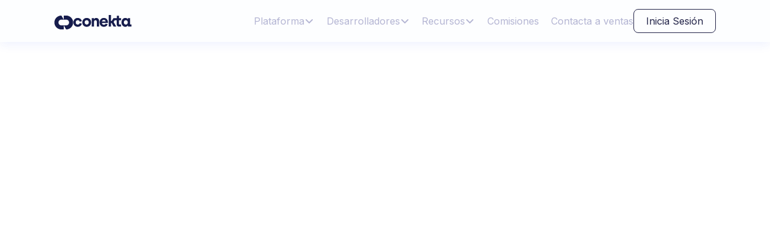

--- FILE ---
content_type: text/html
request_url: https://www.conekta.com/conekta-menus-components/light/02-light-menu-components/new-version-menu-light-component
body_size: 16914
content:
<!DOCTYPE html><!-- Last Published: Mon Dec 22 2025 19:35:57 GMT+0000 (Coordinated Universal Time) --><html data-wf-domain="www.conekta.com" data-wf-page="6543fdcf72975bbfc58dec80" data-wf-site="627d6459c869502c47565dac" lang="es"><head><meta charset="utf-8"/><title>new-version-menu-light-component</title><meta content="new-version-menu-light-component" property="og:title"/><meta content="new-version-menu-light-component" property="twitter:title"/><meta content="width=device-width, initial-scale=1" name="viewport"/><meta content="Zwkt0JK1TEbx_VJ6lzlOBPBERZ6_bcZPx-HKyTACAjQ" name="google-site-verification"/><link href="https://cdn.prod.website-files.com/627d6459c869502c47565dac/css/conektame.shared.53fbb61ef.min.css" rel="stylesheet" type="text/css"/><link href="https://fonts.googleapis.com" rel="preconnect"/><link href="https://fonts.gstatic.com" rel="preconnect" crossorigin="anonymous"/><script src="https://ajax.googleapis.com/ajax/libs/webfont/1.6.26/webfont.js" type="text/javascript"></script><script type="text/javascript">WebFont.load({  google: {    families: ["Inconsolata:400,700","Inter:100,200,300,regular,500,600,700,800,900","Inter:regular,500,600,700,800,900"]  }});</script><script type="text/javascript">!function(o,c){var n=c.documentElement,t=" w-mod-";n.className+=t+"js",("ontouchstart"in o||o.DocumentTouch&&c instanceof DocumentTouch)&&(n.className+=t+"touch")}(window,document);</script><link href="https://cdn.prod.website-files.com/627d6459c869502c47565dac/632ce3005d83f2299013bd3c_favicon.ico" rel="shortcut icon" type="image/x-icon"/><link href="https://cdn.prod.website-files.com/627d6459c869502c47565dac/6369073b27284747cce0d7c5_Conekta%20Engine.png" rel="apple-touch-icon"/><link href="https://www.conekta.com/conekta-menus-components/light/02-light-menu-components/new-version-menu-light-component" rel="canonical"/><link rel="shortcut icon" href="https://assets.conekta.com/website/Home/favicon.ico">
<!-- Google tag (gtag.js) -->
<script async src="https://www.googletagmanager.com/gtag/js?id=G-C7WF3PZZDH">
</script>
<script>
  window.dataLayer = window.dataLayer || [];
  function gtag(){dataLayer.push(arguments);}
  gtag('js', new Date());

  gtag('config', 'G-C7WF3PZZDH');
</script>
<!-- Google Tag Manager (Universal Analytics) -->
<script>(function(w,d,s,l,i){w[l]=w[l]||[];w[l].push({'gtm.start':
new Date().getTime(),event:'gtm.js'});var f=d.getElementsByTagName(s)[0],
j=d.createElement(s),dl=l!='dataLayer'?'&l='+l:'';j.async=true;j.src=
'https://www.googletagmanager.com/gtm.js?id='+i+dl;f.parentNode.insertBefore(j,f);
})(window,document,'script','dataLayer','GTM-KQ9682KV');</script>
<!-- End Google Tag Manager -->
<!-- Google Tag Manager (GA4) -->
<script>(function(w,d,s,l,i){w[l]=w[l]||[];w[l].push({'gtm.start':
new Date().getTime(),event:'gtm.js'});var f=d.getElementsByTagName(s)[0],
j=d.createElement(s),dl=l!='dataLayer'?'&l='+l:'';j.async=true;j.src=
'https://www.googletagmanager.com/gtm.js?id='+i+dl;f.parentNode.insertBefore(j,f);
})(window,document,'script','dataLayer','GTM-PMX28DK');</script>
<!-- End Google Tag Manager -->
<style>
/* Utils */
.u-bg--light {
  background-color: #fff;
}

.u-color-primary {
  color: #2c4cf5;
}

.u-stroke-primary {
  stroke: #2c4cf5;
}

.u-fill-primary {
  fill: #2c4cf5;
}

.u-color-secondary {
  color: #8d8fba;
}

.u-element-invisible {
  display: none;
}

.u-element-visible--flex {
  display: flex;
}

.u-gap-navbar-light {
  display: flex;
  gap: 71px;
}

/* Slider */
.w-slider-nav-invert > div.w-active {
  background-color: #fff;
}

.w-slider-nav-invert > div {
  background-color: #e5e5e566;
}

/* Light navbar */
.conekta--visible {
  display: flex;
}

.conekta--invisible {
  display: none;
}

.u-invisible {
  display: none;
}

.navbar--light {
  background-color: #fff;
}

.conekta-navbar__button--light {
  border: 1px solid #171d4d;
  color: #171d4d;
}

#navbar__btn--login:hover,
#navbar__btn--register:hover {
  background-color: #8a93e5;
  border: none;
  color: #f7f9ff;
  font-family: Inter, sans-serif;
  font-size: 16px;
}

/* Dropdown SVG */
.navmenu__dropdown-svg {
  stroke: #8d8fba;
}

.navmenu__dropdowon-wrappersvg {
  align-items: center;
  display: flex;
}

.navmenu__dropdown-productlink:hover * svg {
  stroke: #2c4cf5;
}

.conekta-navbar-product-item__link:hover * svg {
  stroke: #2c4cf5;
}

/* Dropdown - Toggle */
.conekta-navbar-dropdown__toggle:hover * svg {
  stroke: #2c4cf5;
}

.conekta-light-navbar-dropdown__toggle:hover * svg {
  stroke: #2c4cf5;
}

/* Media queries */
@media screen and (max-width: 991px) {
  .conekta-dark-navbar-dropdown__toggle:hover {
    color: #2c4cf5;
  }
  .conekta-dark-navbar-dropdown__toggle:hover * svg {
    stroke: #2c4cf5;
  }
  .conekta-dark-navbar__link:hover {
    color: #2c4cf5;
  }
}

@media screen and (max-width: 520px) {
  /* Link embedded in a paragraph*/
  .termsyc__h3,
  .termsyc__subtitle {
    word-break: break-word;
  }

  .termsyc__link--embedded {
    word-break: break-all;
  }
}

</style>
<style>
.w-webflow-badge {
  position: fixed !important;
  display: none !important;
  visibility: hidden !important;
  }
</style>
<style>
 /* ----- Menu Light v6 ----- */
.u-navbar-v6-display--flex {
  display: flex;
}

.u-conekta-navbar-v6--light {
  background-color: #fdfeff;
  box-shadow: 0 4px 16px 0 rgb(44 76 245 / 8%);
}

.u-navbar-v6-display--hidden {
  display: none;
}

.u-navbar-v6-menu-wrapper--scrolled {
  display: flex;
  gap: 71px;
}

@media screen and (min-width: 780px) {
  #conekta-v6-light-menu-wrapper {
    transform: none !important;
  }
}
</style>
<style>
 /* ----- Menu Dark v6 ----- */
.u-navbar-v6-display--flex {
  display: flex;
}

.u-navbar-v6-display--hidden {
  display: none;
}

.u-navbar-v6-menu-wrapper--scrolled {
  display: flex;
  gap: 71px;
}

.u-navbar-v6-brand-wrapper--scrolled {
  color: #171d4d;
}

.u-navbar-v6-cta-login--scrolled {
  border: 1px solid #212247;
  color: #212247;
}

.u-navbar-v6-dropdown-toggle--scrolled:hover {
  color: #2c4cf5;
}

.u-navbar-v6-menu-option-link--scrolled:hover {
  color: #2c4cf5;
}

.u-conekta-navbar-v6--light {
  background-color: #fdfeff;
  box-shadow: 0 4px 16px 0 rgb(44 76 245 / 8%);
}

@media screen and (min-width: 780px) {
  #conekta-v6-dark-menu-wrapper {
    transform: none !important;
  }
}
</style>

<script>
  window.markerConfig = {
    project: '64c2eb61b0f024dbf90a048a', 
    source: 'snippet'
  };
</script>

<script>
    if (window.location.href.includes(".webflow.io")) {
        !(function (e, r, a) {
            if (!e.__Marker) {
                e.__Marker = {};
                var t = [],
                    n = { __cs: t };
                [
                    "show",
                    "hide",
                    "isVisible",
                    "capture",
                    "cancelCapture",
                    "unload",
                    "reload",
                    "isExtensionInstalled",
                    "setReporter",
                    "setCustomData",
                    "on",
                    "off",
                ].forEach(function (e) {
                    n[e] = function () {
                        var r = Array.prototype.slice.call(arguments);
                        r.unshift(e), t.push(r);
                    };
                }),
                    (e.Marker = n);
                var s = r.createElement("script");
                (s.async = 1),
                    (s.src = "https://edge.marker.io/latest/shim.js");
                var i = r.getElementsByTagName("script")[0];
                i.parentNode.insertBefore(s, i);
            }
        })(window, document);
    }
</script>

<script>function initApollo(){var n=Math.random().toString(36).substring(7),o=document.createElement("script");
o.src="https://assets.apollo.io/micro/website-tracker/tracker.iife.js?nocache="+n,o.async=!0,o.defer=!0,
o.onload=function(){window.trackingFunctions.onLoad({appId:"66311ac703e33901c75b698b"})},
document.head.appendChild(o)}initApollo();</script><meta name="robots" content="noindex"><script src="https://cdn.prod.website-files.com/627d6459c869502c47565dac%2F66ba5a08efe71070f98dd10a%2F673f6a5812da54edd354dea7%2Fkq9682kv-1.1.1.js" type="text/javascript"></script><script type="text/javascript">window.__WEBFLOW_CURRENCY_SETTINGS = {"currencyCode":"USD","symbol":"$","decimal":".","fractionDigits":2,"group":",","template":"{{wf {\"path\":\"symbol\",\"type\":\"PlainText\"} }} {{wf {\"path\":\"amount\",\"type\":\"CommercePrice\"} }} {{wf {\"path\":\"currencyCode\",\"type\":\"PlainText\"} }}","hideDecimalForWholeNumbers":false};</script></head><body><div data-animation="default" class="conekta-v7_1__navbar--light w-nav" data-easing2="ease" data-easing="ease" data-collapse="medium" data-w-id="c50df803-cf9b-2c81-3cfd-8c5165b901ce" role="banner" data-duration="400" id="conekta-v6-navbar--light"><div class="conekta-v7_1__navbar-container-wrapper"><div id="conekta-v1-banner" class="banner-v1-ebook__wrapper--sticky"><p class="banner-v1-ebook__message">Descarga nuestro eBook con toda la información y novedades para los Hot Days 2023 🔥 <a href="https://www.conekta.com/ebooks/hot-days-2023/register" class="banner-v1-ebook__link">¡Lo quiero!</a></p></div><div id="conekta-v6-light-navbar-container" class="conekta-v7_1__navbar-container"><a id="conekta-v6-light-navbar-brand-wrapper" href="https://conekta.com" class="conekta-v7__menu__brand--light w-inline-block"><div id="conekta-v6-light-navbar-brand-logo" class="conekta-v7__light-menu__brand-logo w-embed"><svg width="32" height="29" viewBox="0 0 40 29" fill="none" xmlns="http://www.w3.org/2000/svg">
	<path d="M24.9553 0H20.0155V8.09931H19.7922L15.0447 0C7.02347 0 0.5 6.50342 0.5 14.5C0.5 22.4966 7.02347 29 15.0447 29H19.9845V20.9041H20.2113L24.9553 29C32.9731 29 39.5 22.4966 39.5 14.5C39.5 6.50342 32.9765 0 24.9553 0ZM24.9553 20.5411H15.0447C11.7022 20.5411 8.98498 17.8322 8.98498 14.5C8.98498 11.1678 11.7022 8.4589 15.0447 8.4589H24.9553C28.2978 8.4589 31.015 11.1678 31.015 14.5C31.015 17.8322 28.2978 20.5411 24.9553 20.5411Z" fill="currentColor" />
</svg></div><div id="conekta-v6-light-navbar-brand-text" class="conekta-v7__light-menu__brand-text w-embed"><svg width="97" height="20" viewBox="0 0 97 20" fill="none" xmlns="http://www.w3.org/2000/svg">
    <path fill-rule="evenodd" clip-rule="evenodd"
        d="M22.168 4.88281C17.8832 4.88281 14.8335 8.09805 14.8335 12.3021C14.8335 16.5062 17.8594 19.697 22.168 19.697C26.4766 19.697 29.4747 16.4797 29.4747 12.3021C29.4747 8.12456 26.4726 4.88281 22.168 4.88281ZM22.718 15.9353C20.4902 16.2677 18.5266 14.2472 18.7092 11.9453C18.8601 10.0105 20.246 8.60776 22.168 8.60776C24.2012 8.60776 25.6109 10.1879 25.6109 12.3042C25.6109 14.2023 24.4513 15.6784 22.718 15.9374V15.9353Z"
        fill="currentColor" />
    <path fill-rule="evenodd" clip-rule="evenodd"
        d="M10.5252 13.5112H10.5212V13.5152C10.1003 15.0688 8.87326 15.9781 7.25904 15.9781C5.19609 15.9781 3.86381 14.3675 3.86381 12.3042C3.86381 10.2409 5.17028 8.60776 7.25904 8.60776C8.87525 8.60776 10.1241 9.54155 10.5431 11.1461C10.5431 11.1482 10.547 11.1502 10.549 11.1502L14.0634 10.2409H14.0654V10.2348C13.1779 6.70145 10.4915 4.88281 7.15182 4.88281C2.82141 4.88281 0 8.17757 0 12.3021C0 16.4267 2.82141 19.697 7.15182 19.697C10.4915 19.697 13.2037 17.9028 14.0674 14.4001C14.0674 14.396 14.0674 14.394 14.0634 14.394L10.5252 13.5091V13.5112Z"
        fill="currentColor" />
    <path fill-rule="evenodd" clip-rule="evenodd"
        d="M50.5769 4.88281C46.7409 4.88281 43.5562 7.88194 43.5562 12.3021C43.5562 16.7223 46.4788 19.697 50.6822 19.697C53.3408 19.697 56.0014 18.5206 56.9961 15.3645C56.9961 15.3624 56.9961 15.3583 56.9921 15.3583L53.6108 14.555C53.6108 14.555 53.6068 14.555 53.6048 14.5591C53.0807 15.7335 51.8834 16.2412 50.6305 16.2412C48.8337 16.2412 47.5034 15.1198 47.4756 13.2747C47.4756 13.2726 47.4775 13.2685 47.4815 13.2685H57.4428V12.2777C57.4428 8.09805 54.8081 4.88281 50.5789 4.88281H50.5769ZM53.5989 10.669H47.5053C47.5053 10.669 47.4994 10.6649 47.4994 10.6629C47.686 9.40699 48.8059 8.12456 50.5769 8.12456C52.1912 8.12456 53.4202 9.24592 53.6048 10.6629C53.6048 10.667 53.6048 10.669 53.5989 10.669V10.669Z"
        fill="currentColor" />
    <path fill-rule="evenodd" clip-rule="evenodd"
        d="M79.3531 5.22961H75.7058L75.7018 1.37214H72.1557L72.1497 5.22961H66.626L63.6517 9.9699H62.5021V0H58.6919V19.3485H62.5021V13.5644H63.7291L66.8087 19.3485H71.3456V19.3424L66.9417 11.8232V11.5276L68.8339 8.68951H71.8956V8.69359L71.9015 15.2607C71.9909 18.1415 73.5197 19.3526 76.2041 19.3526H79.2022V15.8438H79.1983L76.4305 15.8377C75.95 15.8356 75.6938 15.5033 75.7058 14.9589V8.69155H79.3551L79.3591 8.68747L79.3551 5.23369L79.3531 5.22961Z"
        fill="currentColor" />
    <path fill-rule="evenodd" clip-rule="evenodd"
        d="M94.8045 15.8347C94.5066 15.8021 94.1969 15.6003 94.1969 15.1477V5.24912H90.3867V6.87407H90.0968C90.0968 6.87407 89.4396 4.89844 86.2866 4.89844C82.7643 4.89844 79.9727 8.03213 79.9727 12.2933C79.9727 16.5545 82.7901 19.7146 86.3144 19.7146C88.2979 19.7146 89.5448 18.8706 90.0948 17.6085H90.3847V17.7716C90.3907 18.2039 90.5435 18.6279 90.8433 18.9297C91.0776 19.1642 91.4231 19.3619 91.9235 19.366H96.6073V15.8409L94.8045 15.8347ZM87.1503 15.9632C85.3236 15.9632 83.8365 14.5442 83.8365 12.3198C83.8365 10.0954 85.2958 8.6764 87.1245 8.6764C88.9531 8.6764 90.4363 9.98941 90.4363 12.3198C90.4363 14.3036 89.1318 15.9632 87.1503 15.9632V15.9632Z"
        fill="currentColor" />
    <path fill-rule="evenodd" clip-rule="evenodd"
        d="M37.9529 4.88281C36.3645 4.88281 35.1235 5.69631 34.6152 6.8564H34.3531V5.23145H30.5449V19.3483H34.3512V11.138L34.3591 10.9524C34.4365 9.84941 35.199 8.8667 36.2711 8.69543C37.8258 8.44466 38.9714 9.55582 38.9714 11.1257V19.3483H42.7797V9.86776L42.7757 9.62514C42.6665 6.9767 40.7663 4.88281 37.9509 4.88281H37.9529Z"
        fill="currentColor" />
</svg></div></a><nav role="navigation" id="conekta-v6-light-menu-wrapper" class="conekta-v7__menu-wrapper w-nav-menu"><ul role="list" class="conekta-v7__menu"><li class="conekta-v7__menu__option--top"><div data-hover="false" data-delay="0" data-w-id="c50df803-cf9b-2c81-3cfd-8c5165b901d8" class="conekta-v7-menu__option-dropdown w-dropdown"><div class="conekta-v7-light-menu__dropdown-toggle w-dropdown-toggle"><div class="conekta-v7-menu-toggle-text">Plataforma</div><div class="conekta-v7-menu-toggle-icon w-embed"><svg class="v5-navmenu__arrow-svg" width="16" height="16" viewBox="0 0 16 16" fill="none" xmlns="http://www.w3.org/2000/svg">
    <path d="M13 6L8 11L3 6" stroke="currentColor" stroke-width="2" stroke-linecap="round" stroke-linejoin="round" />
</svg></div></div><div class="conekta-v7-menu__dropdown-main w-dropdown-list"><div class="conekta-v7-submenu-content"><div class="conekta-v7-submenu-main"><h2 class="conekta-v7-submenu-subtitle">Plataforma</h2><p class="conekta-v7-submenu-paragraph">Conoce nuestra plataforma Conekta y con una integración acepta pagos con tarjeta, efectivo y transferencia.</p></div><div class="conekta-v7-submenu-columns"><div class="conekta-v8-submenu-column-1"><h3 class="conekta-v8-submenu-column-subtitle">Integraciones</h3><ul role="list" class="conekta-v8-submenu-list"><li class="conekta-v8-submenu-item"><a href="https://www.conekta.com/solutions/pagos-a-la-medida" class="conekta-v8-submenu-item-link--new w-inline-block"><div class="conekta-v8-submenu-item-icon w-embed"><svg class="v8-navmenu__dropdown-svg" width="32" height="32" viewBox="0 0 32 32" fill="none" xmlns="http://www.w3.org/2000/svg">
    <path
        d="M24.4615 7.43847H7.53846C7.10391 7.43847 6.68717 7.61109 6.37989 7.91836C6.07262 8.22563 5.9 8.64238 5.9 9.07693V22.9231C5.9 23.3576 6.07262 23.7744 6.37989 24.0816C6.68717 24.3889 7.10391 24.5615 7.53846 24.5615H24.4615C24.8961 24.5615 25.3128 24.3889 25.6201 24.0816C25.9274 23.7744 26.1 23.3576 26.1 22.9231V9.07693C26.1 8.64238 25.9274 8.22563 25.6201 7.91836C25.3128 7.61109 24.8961 7.43847 24.4615 7.43847ZM24.3615 9.17693V12.8231H7.63846V9.17693H24.3615ZM7.63846 14.5615H12.8231V22.8231H7.63846V14.5615ZM24.3615 22.8231H14.5615V14.5615H24.3615V22.8231Z"
        fill="currentColor" stroke="currentColor" stroke-width="0.2" />
</svg></div><div class="conekta-v8-submenu-item-content"><div class="conekta-v8-submenu-item-heading"><p class="conekta-v8-submenu-item-text">Pagos a la medida</p><p class="conekta-v8-submenu-item-pill--new">Nuevo</p></div><div class="conekta-v8-submenu-item-footer"><p class="conekta-v8-submenu-item-description">Elemento visual en tu ecommerce.</p></div></div></a></li><li class="conekta-v8-submenu-item"><a href="https://conekta.com/solutions/checkout" class="conekta-v8-submenu-item-link w-inline-block"><div class="conekta-v8-submenu-item-icon w-embed"><svg class="v5-navmenu__dropdown-svg" width="32" height="32" viewBox="0 0 32 32" fill="none" xmlns="http://www.w3.org/2000/svg">
    <path
        d="M23.8362 10.2222H8.16383C6.96878 10.2222 6 11.2074 6 12.4227V22.4662C6 23.6815 6.96878 24.6667 8.16383 24.6667H23.8362C25.0312 24.6667 26 23.6815 26 22.4662V12.4227C26 11.2074 25.0312 10.2222 23.8362 10.2222Z"
        stroke="currentColor" stroke-width="1.8" stroke-miterlimit="10" />
    <path
        d="M6 12.3889C6 11.3591 6.69634 10.3909 7.55919 10.2064L21.1075 7.36313C21.9703 7.1787 22.6667 7.87032 22.6667 8.88469"
        stroke="currentColor" stroke-width="1.8" stroke-miterlimit="10" />
    <path
        d="M10.5 22C11.3284 22 12 21.3284 12 20.5C12 19.6716 11.3284 19 10.5 19C9.67157 19 9 19.6716 9 20.5C9 21.3284 9.67157 22 10.5 22Z"
        stroke="currentColor" stroke-width="1.5" stroke-miterlimit="10" />
</svg></div><p class="conekta-v8-submenu-item-text">Checkout</p></a></li><li class="conekta-v8-submenu-item"><a href="https://conekta.com/solutions/plugins" class="conekta-v8-submenu-item-link w-inline-block"><div class="conekta-v8-submenu-item-icon w-embed"><svg class="v5-navmenu__dropdown-svg" width="32" height="32" viewBox="0 0 32 32" fill="none" xmlns="http://www.w3.org/2000/svg">
    <mask id="path-1-inside-1_6343_15075" fill="white">
        <rect x="6" y="9.33334" width="20" height="16.6667" rx="1.66667" />
    </mask>
    <rect x="6" y="9.33334" width="20" height="16.6667" rx="1.66667" stroke="currentColor" stroke-width="3.6"
        mask="url(#path-1-inside-1_6343_15075)" />
    <mask id="path-2-inside-2_6343_15075" fill="white">
        <rect x="8.5" y="6" width="6.66667" height="5" rx="1.66667" />
    </mask>
    <rect x="8.5" y="6" width="6.66667" height="5" rx="1.66667" stroke="currentColor" stroke-width="3.6"
        mask="url(#path-2-inside-2_6343_15075)" />
    <mask id="path-3-inside-3_6343_15075" fill="white">
        <rect x="16.8359" y="6" width="6.66667" height="5" rx="1.66667" />
    </mask>
    <rect x="16.8359" y="6" width="6.66667" height="5" rx="1.66667" stroke="currentColor" stroke-width="3.6"
        mask="url(#path-3-inside-3_6343_15075)" />
</svg></div><p class="conekta-v8-submenu-item-text">Plugin</p></a></li><li class="conekta-v8-submenu-item"><a href="https://conekta.com/solutions/button-link" class="conekta-v8-submenu-item-link w-inline-block"><div class="conekta-v8-submenu-item-icon w-embed"><svg class="navmenu__dropdown-svg" width="32" height="33" viewBox="0 0 32 33" fill="none" xmlns="http://www.w3.org/2000/svg">
    <path
        d="M12.3935 19.5364H8.35058C7.05239 19.5364 6 18.484 6 17.1858V11.7011C6 10.4029 7.05239 9.35056 8.35058 9.35056H22.4539C23.7521 9.35056 24.8045 10.4029 24.8045 11.7011V17.1858C24.8045 18.484 23.7521 19.5364 22.4539 19.5364H22.1719"
        stroke="currentColor" stroke-width="1.8" />
    <path
        d="M16.0585 18.7273L23.0154 22.4086C24.2177 23.0448 23.9851 24.832 22.6634 25.1128L20.9161 25.484C19.9194 25.6958 19.0848 26.3665 18.6632 27.2946L18.2599 28.1823C17.6806 29.4578 15.8045 29.2284 15.5217 27.8475L13.9737 20.2887C13.7281 19.0895 14.9762 18.1546 16.0585 18.7273Z"
        stroke="currentColor" stroke-width="1.8" />
</svg></div><p class="conekta-v8-submenu-item-text">Botón de pago</p></a></li><li class="conekta-v8-submenu-item"><a href="https://conekta.com/solutions/payment-link" class="conekta-v8-submenu-item-link w-inline-block"><div class="conekta-v8-submenu-item-icon w-embed"><svg class="v5-navmenu__dropdown-svg" width="32" height="34" viewBox="0 0 32 34" fill="none" xmlns="http://www.w3.org/2000/svg">
    <g clip-path="url(#clip0_6343_15096)">
        <path d="M12.8203 20.0545L19.1766 13.6889" stroke="currentColor" stroke-width="1.8" stroke-linecap="round"
            stroke-linejoin="round" />
        <path
            d="M17.5949 21.6483L14.9418 24.3014C14.5238 24.7194 14.0276 25.0509 13.4815 25.2771C12.9354 25.5033 12.3501 25.6198 11.759 25.6198C10.5652 25.6198 9.42031 25.1455 8.57618 24.3014C7.73204 23.4573 7.25781 22.3124 7.25781 21.1186C7.25781 19.9248 7.73204 18.7799 8.57618 17.9358L11.2293 15.2827"
            stroke="currentColor" stroke-width="1.8" stroke-linecap="round" stroke-linejoin="round" />
        <path
            d="M20.7719 18.4702L23.425 15.817C24.2691 14.9729 24.7434 13.828 24.7434 12.6342C24.7434 11.4404 24.2691 10.2956 23.425 9.45142C22.5809 8.60729 21.436 8.13306 20.2422 8.13306C19.0484 8.13306 17.9035 8.60729 17.0594 9.45142L14.4062 12.1045"
            stroke="currentColor" stroke-width="1.8" stroke-linecap="round" stroke-linejoin="round" />
    </g>
    <defs>
        <clipPath id="clip0_6343_15096">
            <rect width="24" height="24" fill="white" transform="translate(4 4.8764)" />
        </clipPath>
    </defs>
</svg></div><p class="conekta-v8-submenu-item-text">Link de pago</p></a></li></ul></div><div class="conekta-v8-submenu-column-2"><h3 class="conekta-v8-submenu-column-subtitle">MÉTODOS DE PAGO</h3><ul role="list" class="conekta-v8-submenu-list"><li class="conekta-v8-submenu-item"><a href="https://conekta.com/payments/cards" class="conekta-v8-submenu-item-link w-inline-block"><div class="conekta-v8-submenu-item-icon w-embed"><svg class="v5-navmenu__dropdown-svg" width="32" height="33" viewBox="0 0 32 33" fill="none" xmlns="http://www.w3.org/2000/svg">
    <rect x="6.74219" y="12.4716" width="17.7778" height="2.96296" fill="currentColor" />
    <rect x="6.75" y="10.2586" width="18.5" height="11.8333" rx="1.75" stroke="currentColor" stroke-width="1.5" />
    <line x1="9.71094" y1="17.6475" x2="14.1369" y2="17.6475" stroke="currentColor" stroke-width="1.5"
        stroke-linecap="square" />
</svg></div><p class="conekta-v8-submenu-item-text">Tarjetas</p></a></li><li class="conekta-v8-submenu-item"><a href="https://conekta.com/payments/cash" class="conekta-v8-submenu-item-link w-inline-block"><div class="conekta-v8-submenu-item-icon w-embed"><svg class="v5-navmenu__dropdown-svg" width="32" height="33" viewBox="0 0 32 33" fill="none" xmlns="http://www.w3.org/2000/svg">
    <path d="M14.3828 9.04608V12.8186M25.2811 9.04608V24.1361" stroke="currentColor" stroke-width="1.67667" />
    <path d="M6.83594 15.7527V24.9744M17.7343 15.7527V24.9744" stroke="currentColor" stroke-width="1.67667" />
    <path
        d="M25.2835 9.46525C25.2835 9.75631 24.9976 10.2801 23.9258 10.7803C22.922 11.2488 21.4764 11.5611 19.8344 11.5611C18.1924 11.5611 16.7467 11.2488 15.743 10.7803C14.6711 10.2801 14.3852 9.75631 14.3852 9.46525C14.3852 9.17418 14.6711 8.65036 15.743 8.15016C16.7467 7.68173 18.1924 7.36942 19.8344 7.36942C21.4764 7.36942 22.922 7.68173 23.9258 8.15016C24.9976 8.65036 25.2835 9.17418 25.2835 9.46525Z"
        stroke="currentColor" stroke-width="1.67667" />
    <path
        d="M17.7367 15.3336C17.7367 15.6247 17.4508 16.1485 16.3789 16.6487C15.3751 17.1171 13.9295 17.4294 12.2875 17.4294C10.6455 17.4294 9.19986 17.1171 8.19608 16.6487C7.12423 16.1485 6.83833 15.6247 6.83833 15.3336C6.83833 15.0425 7.12423 14.5187 8.19608 14.0185C9.19986 13.5501 10.6455 13.2378 12.2875 13.2378C13.9295 13.2378 15.3751 13.5501 16.3789 14.0185C17.4508 14.5187 17.7367 15.0425 17.7367 15.3336Z"
        stroke="currentColor" stroke-width="1.67667" />
    <path
        d="M17.7343 19.9444C17.7343 21.3334 15.2946 22.4594 12.2851 22.4594C9.27561 22.4594 6.83594 21.3334 6.83594 19.9444"
        stroke="currentColor" stroke-width="1.67667" />
    <path
        d="M17.7343 24.9744C17.7343 26.3634 15.2946 27.4894 12.2851 27.4894C9.27561 27.4894 6.83594 26.3634 6.83594 24.9744"
        stroke="currentColor" stroke-width="1.67667" />
    <path
        d="M25.2782 24.1361C25.2782 25.5251 22.8386 26.6511 19.8291 26.6511C18.6694 26.6511 17.5944 26.4839 16.7109 26.1989"
        stroke="currentColor" stroke-width="1.67667" />
    <path
        d="M25.2818 14.0761C25.2818 15.4651 22.8945 16.5911 19.9496 16.5911C18.8149 16.5911 17.7629 16.4239 16.8984 16.1389"
        stroke="currentColor" stroke-width="1.67667" />
    <path
        d="M25.2818 19.1061C25.2818 20.4951 22.8945 21.6211 19.9496 21.6211C18.8149 21.6211 17.7629 21.4539 16.8984 21.1689"
        stroke="currentColor" stroke-width="1.67667" />
</svg></div><p class="conekta-v8-submenu-item-text">Conekta Efectivo</p></a></li><li class="conekta-v8-submenu-item"><a href="https://conekta.com/payments/bank-transfers" class="conekta-v8-submenu-item-link w-inline-block"><div class="conekta-v8-submenu-item-icon w-embed"><svg class="v5-navmenu__dropdown-svg" width="32" height="34" viewBox="0 0 32 34" fill="none"
    xmlns="http://www.w3.org/2000/svg">
    <g clip-path="url(#clip0_6343_15136)">
        <path
            d="M23.8933 8.00566L7.14639 12.7741C7.00383 12.8135 6.87675 12.8964 6.78246 13.0115C6.68818 13.1265 6.63126 13.2681 6.61948 13.4171C6.60769 13.566 6.64161 13.715 6.7166 13.8437C6.7916 13.9725 6.90402 14.0747 7.03857 14.1365L14.7292 17.8151C14.8798 17.8856 15.0008 18.0079 15.0706 18.1602L18.7093 25.9351C18.7704 26.0711 18.8716 26.1848 18.9989 26.2606C19.1263 26.3364 19.2736 26.3707 19.4209 26.3588C19.5683 26.3469 19.7084 26.2893 19.8222 26.194C19.936 26.0987 20.018 25.9702 20.0569 25.8261L24.7737 8.89577C24.8095 8.77223 24.8117 8.64123 24.7801 8.51653C24.7486 8.39182 24.6844 8.27799 24.5944 8.18697C24.5043 8.09595 24.3918 8.03109 24.2684 7.99919C24.145 7.96729 24.0155 7.96952 23.8933 8.00566V8.00566Z"
            stroke="currentColor" stroke-width="1.8" stroke-linecap="round" stroke-linejoin="round" />
        <path d="M14.9609 17.9241L19.0219 13.8187" stroke="currentColor" stroke-width="1.8" stroke-linecap="round"
            stroke-linejoin="round" />
    </g>
    <defs>
        <clipPath id="clip0_6343_15136">
            <rect width="23" height="23.252" fill="white" transform="translate(5 4.74493)" />
        </clipPath>
    </defs>
</svg></div><p class="conekta-v8-submenu-item-text">Transferencias</p></a></li><li class="conekta-v8-submenu-item"><a href="https://conekta.com/payments/bnpl" class="conekta-v8-submenu-item-link w-inline-block"><div class="conekta-v8-submenu-item-icon w-embed"><svg class="v5-navmenu__dropdown-svg" width="26" height="28" viewBox="-10 -10 46 46" fill="currentColor" xmlns="http://www.w3.org/2000/svg">
  <g>
  <g>
		<path class="st1" d="M32.4,32.9H5c-0.5,0-1-0.1-1.5-0.3c-0.5-0.2-0.9-0.5-1.3-0.9c-0.4-0.4-0.7-0.8-0.9-1.3C1.1,30,1,29.5,1,29V7
			c0-0.5,0.1-1,0.3-1.5C1.5,5,1.8,4.6,2.2,4.2C2.5,3.8,3,3.6,3.4,3.4c0.5-0.2,1-0.3,1.5-0.3h23.3c0.7,0,1.2,0.5,1.2,1.2
			c0,0.7-0.5,1.2-1.2,1.2H5c-0.4,0-0.8,0.2-1.1,0.4C3.6,6.2,3.4,6.6,3.4,7c0,0.4,0.2,0.8,0.4,1.1c0,0,0,0,0,0C4.2,8.4,4.6,8.5,5,8.5
			h27.4c0.7,0,1.3,0.3,1.8,0.8c0,0,0,0,0,0c0.5,0.5,0.8,1.1,0.8,1.8v19.2c0,0.7-0.3,1.3-0.8,1.8C33.8,32.7,33.1,32.9,32.4,32.9z
			 M3.4,10.7V29c0,0.4,0.2,0.8,0.4,1.1c0.3,0.3,0.7,0.4,1.1,0.4h27.4c0,0,0.1,0,0.1,0c0,0,0-0.1,0-0.1V11.1c0,0,0-0.1,0-0.1
			c0,0-0.1,0-0.1,0H5C4.4,11,3.9,10.9,3.4,10.7C3.4,10.7,3.4,10.7,3.4,10.7z"/>
	</g>
	<g>
		<path class="st1" d="M26.2,22.8c1.1,0,2.1-0.9,2.1-2.1c0-1.1-0.9-2.1-2.1-2.1c-1.1,0-2.1,0.9-2.1,2.1
			C24.2,21.9,25.1,22.8,26.2,22.8z"/>
	</g>
  </g>
</svg></div><p class="conekta-v8-submenu-item-text">Pago a Plazos</p></a></li><li class="conekta-v8-submenu-item"><a href="https://conekta.com/payments/pago-directo-bbva" class="conekta-v8-submenu-item-link w-inline-block"><div class="conekta-v8-submenu-item-icon w-embed"><?xml version="1.0" encoding="utf-8"?>
<!-- Generator: Adobe Illustrator 27.9.0, SVG Export Plug-In . SVG Version: 6.00 Build 0)  -->
<svg version="1.1" id="Capa_1" xmlns="http://www.w3.org/2000/svg" xmlns:xlink="http://www.w3.org/1999/xlink" x="0px" y="0px"
	 viewBox="0 0 36 36" style="enable-background:new 0 0 36 36;" xml:space="preserve">
<style type="text/css">
	.st0{opacity:0.8;fill:#252751;}
</style>
<path class="st0" d="M30.2,12.9h0.1c0.1,0.1,0.2,0.2,0.3,0.4c1,1.9,2,3.8,3,5.7c0.5,0.9,1,1.8,1.5,2.8v0c0,0.1-0.1,0.1-0.1,0.1
	c-0.5,0-1,0-1.5,0c-0.1,0-0.1-0.1-0.2-0.2c-0.1-0.2-0.2-0.3-0.3-0.5c-0.1-0.2-0.2-0.5-0.4-0.7c-0.1-0.2-0.2-0.4-0.3-0.7
	c-0.1-0.1-0.2-0.3-0.2-0.4c-0.1-0.2-0.2-0.4-0.3-0.6c-0.1-0.2-0.3-0.5-0.4-0.7c-0.1-0.2-0.2-0.4-0.3-0.6c-0.1-0.2-0.2-0.3-0.2-0.4
	c-0.1-0.2-0.2-0.4-0.3-0.6c0-0.1-0.1-0.2-0.2-0.2c-0.1,0-0.1,0-0.2,0c-0.2,0.2-0.3,0.5-0.4,0.8c-0.1,0.2-0.2,0.4-0.3,0.7
	c-0.1,0.1-0.1,0.3-0.2,0.4c0,0.1-0.1,0.2-0.2,0.3c-0.1,0.2-0.2,0.4-0.3,0.5c-0.1,0.1-0.2,0.3-0.2,0.5c-0.1,0.2-0.2,0.3-0.2,0.5
	c-0.1,0.2-0.2,0.4-0.3,0.5c-0.1,0.1-0.2,0.3-0.2,0.5c-0.1,0.2-0.2,0.3-0.2,0.5c-0.1,0.2-0.2,0.3-0.3,0.5c0,0-0.1,0.1-0.1,0.1
	c-0.1,0-0.2,0-0.3,0c-0.4,0-0.7,0-1.1,0c-0.1,0-0.1,0-0.2-0.1c0-0.1,0-0.1,0-0.2c1.5-2.9,3.1-5.7,4.6-8.6
	C30.1,12.9,30.1,12.9,30.2,12.9L30.2,12.9z M1,14.3c0.1-0.1,0.3-0.1,0.4-0.1c1.4,0,2.7,0,4.1,0c0.4,0,0.8,0,1.2,0.2
	c0.6,0.2,1.2,0.7,1.4,1.4c0.1,0.2,0.1,0.5,0.1,0.8c0,0.3-0.1,0.6-0.2,0.8c-0.1,0.3-0.3,0.6-0.6,0.8c-0.1,0.1-0.2,0.1-0.2,0.2
	c0.4,0.1,0.7,0.4,0.9,0.7c0.4,0.5,0.5,1.2,0.4,1.8c0,0.4-0.2,0.8-0.4,1.2c-0.1,0.2-0.3,0.4-0.5,0.6c-0.5,0.3-1,0.5-1.6,0.6
	c-0.1,0-0.2,0-0.3,0H1.1C1.1,23.1,1,23,1,23L1,14.3 M2.5,15.5c0,0.1,0,0.1,0,0.2c0,0.7,0,1.3,0,2c0,0.1,0.1,0.1,0.2,0.1
	c0.9,0,1.8,0,2.6,0c0.1,0,0.2,0,0.4,0c0.3,0,0.5-0.1,0.7-0.4c0.1-0.1,0.2-0.3,0.2-0.5c0-0.1,0.1-0.3,0-0.4c0-0.2-0.1-0.5-0.3-0.6
	c-0.2-0.2-0.5-0.3-0.8-0.3c-0.1,0-0.2,0-0.3,0c-0.1,0-0.2,0-0.4,0c-0.7,0-1.4,0-2.2,0C2.7,15.5,2.6,15.5,2.5,15.5 M2.6,19.1
	C2.5,19.1,2.5,19.2,2.6,19.1c-0.1,0.2-0.1,0.3-0.1,0.4c0,0.7,0,1.4,0,2c0,0.1,0.1,0.2,0.2,0.2c0.9,0,1.9,0,2.8,0c0.1,0,0.2,0,0.3,0
	c0.3,0,0.7-0.1,0.9-0.3C6.9,21.3,7,21.1,7,20.8c0.1-0.3,0-0.6,0-0.9c-0.1-0.2-0.2-0.4-0.5-0.5c-0.3-0.2-0.6-0.2-0.9-0.2
	C4.6,19.1,3.6,19.1,2.6,19.1C2.6,19.1,2.6,19.1,2.6,19.1L2.6,19.1z M10.1,14.2c0.1,0,0.2,0,0.3,0c1.4,0,2.9,0,4.3,0
	c0.7,0,1.3,0.3,1.8,0.7c0.4,0.4,0.6,0.8,0.6,1.3c0,0.2,0,0.4,0,0.6c-0.1,0.4-0.2,0.9-0.5,1.1c-0.1,0.1-0.2,0.2-0.3,0.2
	c0,0-0.1,0-0.1,0.1c0.4,0.1,0.7,0.4,0.9,0.7c0.1,0.1,0.2,0.3,0.2,0.4c0.1,0.3,0.2,0.6,0.2,1c0,0.3,0,0.5-0.1,0.8
	c-0.1,0.4-0.3,0.8-0.6,1.1c-0.1,0.1-0.3,0.2-0.4,0.3c-0.4,0.2-0.9,0.4-1.3,0.4c-0.1,0-0.3,0-0.4,0h-4.6C10,23.1,10,23,10,22.9
	c0-2.8,0-5.7,0-8.5C10,14.3,10,14.2,10.1,14.2 M11.6,15.5c0,0-0.1,0-0.1,0.1c0,0.1,0,0.1,0,0.2c0,0.6,0,1.2,0,1.8
	c0,0.1,0,0.1,0.1,0.2c0.2,0,0.4,0,0.5,0c0.8,0,1.5,0,2.3,0c0.3,0,0.5-0.1,0.7-0.2c0.2-0.1,0.4-0.3,0.5-0.6c0.1-0.2,0-0.4,0-0.6
	c0-0.1-0.1-0.3-0.1-0.4c-0.2-0.3-0.5-0.5-0.9-0.5c-0.1,0-0.3,0-0.4,0c-0.1,0-0.2,0-0.3,0C13.2,15.5,12.4,15.5,11.6,15.5
	C11.7,15.5,11.6,15.5,11.6,15.5 M11.6,19.1c-0.1,0-0.1,0.1-0.1,0.2c0,0.7,0,1.4,0,2.1c0,0.1,0,0.2,0,0.3c0,0.1,0.1,0.1,0.1,0.1
	c0.9,0,1.9,0,2.8,0c0.1,0,0.2,0,0.4,0c0.3,0,0.6-0.1,0.9-0.3c0.2-0.2,0.3-0.5,0.3-0.7c0-0.1,0-0.3,0-0.4c0-0.3-0.1-0.6-0.4-0.8
	c-0.3-0.2-0.7-0.3-1.1-0.3c-0.9,0-1.9,0-2.8,0C11.7,19.1,11.6,19.1,11.6,19.1L11.6,19.1z M17.6,14.4c0-0.1,0-0.2,0.1-0.2
	c0.5,0,0.9,0,1.4,0c0.1,0,0.1,0,0.1,0.1c0.1,0.2,0.2,0.4,0.3,0.5c0.1,0.1,0.1,0.2,0.2,0.3c0.1,0.2,0.2,0.4,0.3,0.7
	c0.1,0.2,0.2,0.5,0.4,0.7c0.1,0.3,0.3,0.5,0.4,0.7c0.1,0.2,0.2,0.4,0.3,0.5c0.1,0.2,0.2,0.4,0.3,0.6c0.1,0.1,0.1,0.3,0.2,0.4
	c0.1,0.2,0.2,0.4,0.3,0.5c0.1,0.2,0.2,0.4,0.3,0.5c0.1,0.1,0.2,0.1,0.3,0c0.1-0.2,0.2-0.4,0.3-0.5c0.1-0.2,0.2-0.3,0.2-0.5
	c0.1-0.2,0.2-0.4,0.3-0.5c0.1-0.2,0.2-0.4,0.3-0.6c0.1-0.3,0.3-0.5,0.4-0.8c0.1-0.2,0.2-0.4,0.3-0.5c0.1-0.2,0.2-0.4,0.3-0.6
	c0.1-0.2,0.2-0.3,0.3-0.5c0.1-0.2,0.2-0.3,0.3-0.5c0.1-0.2,0.2-0.5,0.4-0.7c0-0.1,0.1,0,0.2,0c0.5,0,0.9,0,1.4,0
	c0.1,0,0.1,0,0.1,0.1c0,0.1,0,0.2-0.1,0.2c-1.5,2.7-2.9,5.4-4.4,8.2c-0.1,0.2-0.2,0.3-0.3,0.4h-0.1c-0.2-0.1-0.2-0.3-0.3-0.5
	C20.6,19.9,19.1,17.1,17.6,14.4L17.6,14.4z"/>
</svg></div><p class="conekta-v8-submenu-item-text">Pago Directo</p></a></li><li class="conekta-v8-submenu-item"><a href="https://conekta.com/payments/apple-pay" class="conekta-v8-submenu-item-link w-inline-block"><div class="conekta-v8-submenu-item-icon w-embed"><?xml version="1.0" encoding="utf-8"?>
<!-- Generator: Adobe Illustrator 27.9.0, SVG Export Plug-In . SVG Version: 6.00 Build 0)  -->
<svg version="1.1" id="Capa_1" xmlns="http://www.w3.org/2000/svg" xmlns:xlink="http://www.w3.org/1999/xlink" x="0px" y="0px" width="26" height="26"
	 viewBox="-2 -2  32 32" style="enable-background:new 0 0 32 32;" xml:space="preserve">
<style type="text/css">
	.st0{fill:#A4A7C6;}
</style>
<path class="st0" d="M26.8,11.5c-0.2,0.1-3.1,1.8-3.1,5.4c0,4.2,3.7,5.7,3.8,5.7c0,0.1-0.6,2-1.9,4c-1.2,1.7-2.5,3.5-4.4,3.5
	S18.8,29,16.6,29s-2.9,1.2-4.7,1.2s-3-1.6-4.4-3.6c-1.6-2.3-3-5.9-3-9.4c0-5.5,3.6-8.4,7.1-8.4c1.9,0,3.4,1.2,4.6,1.2
	c1.1,0,2.9-1.3,5-1.3C22,8.7,24.9,8.8,26.8,11.5L26.8,11.5z M20.2,6.4c0.9-1,1.5-2.5,1.5-3.9c0-0.2,0-0.4-0.1-0.6
	c-1.4,0.1-3.1,1-4.2,2.1c-0.8,0.9-1.6,2.4-1.6,3.8c0,0.2,0,0.4,0.1,0.5c0.1,0,0.2,0,0.4,0C17.7,8.4,19.3,7.5,20.2,6.4L20.2,6.4z"/>
</svg></div><p class="conekta-v8-submenu-item-text">Apple Pay</p></a></li></ul></div><div class="conekta-v5-submenu-column-2"><h3 class="conekta-v7-submenu-column-subtitle">Herramientas</h3><ul role="list" class="conekta-v7-submenu-list"><li class="conekta-v8-submenu-item"><a href="https://www.conekta.com/partnerships" class="conekta-v8-submenu-item-link w-inline-block"><div class="conekta-v8-submenu-item-icon w-embed"><svg class="v6-navmenu__dropdown-svg" width="32" height="33" viewBox="0 0 32 33" fill="none" xmlns="http://www.w3.org/2000/svg">
    <path
        d="M16 20.8856C18.0711 20.8856 19.75 19.1883 19.75 17.0945C19.75 15.0008 18.0711 13.3035 16 13.3035C13.9289 13.3035 12.25 15.0008 12.25 17.0945C12.25 19.1883 13.9289 20.8856 16 20.8856Z"
        stroke="currentColor" stroke-width="1.8" stroke-linecap="round" stroke-linejoin="round" />
    <path
        d="M22.375 14.8198C23.2485 14.8184 24.1103 15.0233 24.8916 15.4182C25.6729 15.8131 26.3521 16.3871 26.875 17.0945"
        stroke="currentColor" stroke-width="1.8" stroke-linecap="round" stroke-linejoin="round" />
    <path
        d="M5.125 17.0945C5.64794 16.3871 6.32714 15.8131 7.10843 15.4182C7.88972 15.0233 8.75149 14.8184 9.625 14.8198"
        stroke="currentColor" stroke-width="1.8" stroke-linecap="round" stroke-linejoin="round" />
    <path
        d="M10.6016 24.2976C11.0955 23.275 11.8635 22.4133 12.8182 21.8105C13.7729 21.2077 14.8759 20.8881 16.0016 20.8881C17.1272 20.8881 18.2302 21.2077 19.1849 21.8105C20.1396 22.4133 20.9077 23.275 21.4016 24.2976"
        stroke="currentColor" stroke-width="1.8" stroke-linecap="round" stroke-linejoin="round" />
    <path
        d="M9.62805 14.8199C9.05865 14.8205 8.50084 14.6572 8.01981 14.3492C7.53877 14.0412 7.15438 13.6012 6.91153 13.0805C6.66869 12.5599 6.57742 11.9801 6.6484 11.4089C6.71938 10.8378 6.94968 10.2989 7.31238 9.85512C7.67508 9.41138 8.1552 9.08115 8.69665 8.90302C9.2381 8.72489 9.81851 8.70621 10.3701 8.84917C10.9216 8.99214 11.4216 9.29083 11.8114 9.71036C12.2013 10.1299 12.465 10.6529 12.5718 11.2184"
        stroke="currentColor" stroke-width="1.8" stroke-linecap="round" stroke-linejoin="round" />
    <path
        d="M19.4297 11.2184C19.5364 10.6529 19.8002 10.1299 20.1901 9.71036C20.5799 9.29083 21.0799 8.99214 21.6314 8.84917C22.183 8.70621 22.7634 8.72489 23.3048 8.90302C23.8463 9.08115 24.3264 9.41138 24.6891 9.85512C25.0518 10.2989 25.2821 10.8378 25.3531 11.4089C25.4241 11.9801 25.3328 12.5599 25.0899 13.0805C24.8471 13.6012 24.4627 14.0412 23.9817 14.3492C23.5006 14.6572 22.9428 14.8205 22.3734 14.8199"
        stroke="currentColor" stroke-width="1.8" stroke-linecap="round" stroke-linejoin="round" />
</svg></div><p class="conekta-v8-submenu-item-text">Partners program</p></a></li></ul></div></div></div></div></div></li><li class="conekta-v7__menu__option"><div data-hover="false" data-delay="0" data-w-id="c50df803-cf9b-2c81-3cfd-8c5165b9021d" class="conekta-v7-menu__option-dropdown w-dropdown"><div class="conekta-v7-light-menu__dropdown-toggle w-dropdown-toggle"><div class="conekta-v7-menu-toggle-text">Desarrolladores</div><div class="conekta-v7-menu-toggle-icon w-embed"><svg class="v5-navmenu__arrow-svg" width="16" height="16" viewBox="0 0 16 16" fill="none" xmlns="http://www.w3.org/2000/svg">
    <path d="M13 6L8 11L3 6" stroke="currentColor" stroke-width="2" stroke-linecap="round" stroke-linejoin="round" />
</svg></div></div><div class="conekta-v7-menu__dropdown-main w-dropdown-list"><div class="conekta-v7-submenu-content"><div class="conekta-v7-submenu-main"><h2 class="conekta-v7-submenu-subtitle">Desarrolladores</h2><p class="conekta-v7-submenu-paragraph">Conoce las herramientas e información necesaria para implementar nuestras soluciones y conecta con nuestros desarrolladores.</p></div><div class="conekta-v7-submenu-columns"><div class="conekta-v7-submenu-column-1"><ul role="list" class="conekta-v7-submenu-list"><li class="conekta-v7-submenu-item"><a href="https://developers.conekta.com/" class="conekta-v7-submenu-item-link w-inline-block"><div class="conekta-v7-submenu-item-icon w-embed"><svg class="v6-navmenu__dropdown-svg" width="32" height="33" viewBox="0 0 32 33" fill="none" xmlns="http://www.w3.org/2000/svg">
    <path
        d="M23.0565 23.5642H10.7895C10.0149 23.5642 9.19802 22.9476 8.9586 22.1842L6.56436 14.3887C6.32493 13.6253 6.77561 13.0087 7.55022 13.0087H19.8172C20.5918 13.0087 21.4087 13.6253 21.6481 14.3887L24.0282 22.1842C24.2677 22.9476 23.817 23.5642 23.0424 23.5642H23.0565Z"
        stroke="currentColor" stroke-width="1.56471" stroke-miterlimit="10" />
    <path
        d="M10.736 12.9065C10.5465 10.9895 11.9671 10.5031 12.7113 10.5031L17.9065 10.5603L19.0565 9.3157C19.3677 8.97236 19.8007 8.78638 20.2607 8.78638H24.2248C24.9689 8.78638 25.4965 9.55891 25.4154 10.5031L25.4965 21.8336C25.4965 23.9223 23.7242 23.536 22.9801 23.536"
        stroke="currentColor" stroke-width="1.56471" stroke-miterlimit="10" />
</svg></div><div class="conekta-v7-submenu-item-content"><h4 class="conekta-v7-submenu-item-name">Documentación</h4></div></a></li><li class="conekta-v7-submenu-item"><a href="https://developers.conekta.com/page/pruebas" class="conekta-v7-submenu-item-link w-inline-block"><div class="conekta-v7-submenu-item-icon w-embed"><svg class="v6-navmenu__dropdown-svg" width="32" height="34" viewBox="0 0 32 34" fill="none" xmlns="http://www.w3.org/2000/svg">
    <g clip-path="url(#clip0_6343_10738)">
        <path d="M9.5 12.814L4.625 16.8765L9.5 20.939" stroke="currentColor" stroke-width="1.8" stroke-linecap="round"
            stroke-linejoin="round" />
        <path d="M22.5 12.814L27.375 16.8765L22.5 20.939" stroke="currentColor" stroke-width="1.8" stroke-linecap="round"
            stroke-linejoin="round" />
        <path d="M19.25 7.93896L12.75 25.814" stroke="currentColor" stroke-width="1.8" stroke-linecap="round"
            stroke-linejoin="round" />
    </g>
    <defs>
        <clipPath id="clip0_6343_10738">
            <rect width="26" height="26" fill="white" transform="translate(3 3.87646)" />
        </clipPath>
    </defs>
</svg></div><div class="conekta-v7-submenu-item-content"><h4 class="conekta-v7-submenu-item-name">Kit de pruebas</h4></div></a></li><li class="conekta-v7-submenu-item"><a href="https://status.conekta.com/" class="conekta-v7-submenu-item-link w-inline-block"><div class="conekta-v7-submenu-item-icon w-embed"><svg class="v6-navmenu__dropdown-svg" width="32" height="34" viewBox="0 0 32 34" fill="none" xmlns="http://www.w3.org/2000/svg">
    <g clip-path="url(#clip0_6343_10770)">
        <path d="M5.4375 17.0516H8.6875L12.75 8.01624L19.25 25.2657L23.3125 17.0516H26.5625" stroke="currentColor"
            stroke-width="1.8" stroke-linecap="round" stroke-linejoin="round" />
    </g>
    <defs>
        <clipPath id="clip0_6343_10770">
            <rect width="26" height="26.2848" fill="white" transform="translate(3 3.90918)" />
        </clipPath>
    </defs>
</svg></div><div class="conekta-v7-submenu-item-content"><h4 class="conekta-v7-submenu-item-name">Estado <br/>de servicios</h4></div></a></li><li class="conekta-v5-submenu-item"><a href="https://developers.conekta.com/reference/" class="conekta-v5-submenu-item-link w-inline-block"><div class="conekta-v5-submenu-item-icon w-embed"><svg class="v5-navmenu__dropdown-svg" width="32" height="32" viewBox="0 0 32 32" fill="none"
    xmlns="http://www.w3.org/2000/svg">
    <rect x="5.9" y="7.9" width="20.2" height="16.9" rx="1.85" stroke="currentColor" stroke-width="1.8" />
    <path d="M6.10156 12.5L25.3516 12.5" stroke="currentColor" stroke-width="1.8" />
    <path d="M13.9375 15.8L10.5 18.55L13.9375 21.3" stroke="currentColor" stroke-width="1.5" stroke-linecap="round"
        stroke-linejoin="round" />
    <path d="M18.0625 21.3L21.5 18.55L18.0625 15.8" stroke="currentColor" stroke-width="1.5" stroke-linecap="round"
        stroke-linejoin="round" />
</svg></div><p class="conekta-v5-submenu-item-text">Referencia de la API</p></a></li></ul></div></div></div></div></div></li><li class="conekta-v7__menu__option"><div data-hover="false" data-delay="0" data-w-id="c50df803-cf9b-2c81-3cfd-8c5165b9024c" class="conekta-v7-menu__option-dropdown w-dropdown"><div class="conekta-v7-light-menu__dropdown-toggle w-dropdown-toggle"><div class="conekta-v7-menu-toggle-text">Recursos</div><div class="conekta-v7-menu-toggle-icon w-embed"><svg class="v5-navmenu__arrow-svg" width="16" height="16" viewBox="0 0 16 16" fill="none" xmlns="http://www.w3.org/2000/svg">
    <path d="M13 6L8 11L3 6" stroke="currentColor" stroke-width="2" stroke-linecap="round" stroke-linejoin="round" />
</svg></div></div><div class="conekta-v7-menu__dropdown-main w-dropdown-list"><div class="conekta-v7-submenu-content"><div class="conekta-v7-submenu-main"><h2 class="conekta-v7-submenu-subtitle">Recursos</h2><p class="conekta-v7-submenu-paragraph">Descubre Conekta, guías y notas sobre nuestras soluciones.</p></div><div class="conekta-v7-submenu-columns"><div class="conekta-v7-submenu-column-1"><ul role="list" class="conekta-v7-submenu-list"><li class="conekta-v7-submenu-item"><a href="https://conekta.com/blog" class="conekta-v7-submenu-item-link w-inline-block"><div class="conekta-v7-submenu-item-icon w-embed"><svg class="v6-navmenu__dropdown-svg" width="32" height="33" viewBox="0 0 32 33" fill="none" xmlns="http://www.w3.org/2000/svg">
    <g clip-path="url(#clip0_6343_11107)">
        <path
            d="M24.25 8.67529H7.75C7.33579 8.67529 7 9.01108 7 9.42529V22.9253C7 23.3395 7.33579 23.6753 7.75 23.6753H24.25C24.6642 23.6753 25 23.3395 25 22.9253V9.42529C25 9.01108 24.6642 8.67529 24.25 8.67529Z"
            stroke="currentColor" stroke-width="1.8" stroke-linecap="round" stroke-linejoin="round" />
        <path d="M11.125 13.1753H20.875" stroke="currentColor" stroke-width="1.5" stroke-linecap="round"
            stroke-linejoin="round" />
        <path d="M11.125 16.1753H20.875" stroke="currentColor" stroke-width="1.5" stroke-linecap="round"
            stroke-linejoin="round" />
        <path d="M11.125 19.1753H20.875" stroke="currentColor" stroke-width="1.5" stroke-linecap="round"
            stroke-linejoin="round" />
    </g>
    <defs>
        <clipPath id="clip0_6343_11107">
            <rect width="24" height="24" fill="white" transform="translate(4 4.17529)" />
        </clipPath>
    </defs>
</svg></div><div class="conekta-v7-submenu-item-content"><h4 class="conekta-v7-submenu-item-name">Blog</h4></div></a></li><li class="conekta-v7-submenu-item"><a href="https://conekta.com/about-us" class="conekta-v7-submenu-item-link w-inline-block"><div class="conekta-v7-submenu-item-icon w-embed"><svg class="v6-navmenu__dropdown-svg" width="32" height="33" viewBox="0 0 32 33" fill="none" xmlns="http://www.w3.org/2000/svg">
    <path d="M4.625 25.4634H27.375" stroke="currentColor" stroke-width="1.8" stroke-linecap="round"
        stroke-linejoin="round" />
    <path
        d="M17.625 25.4634V7.58838C17.625 7.37289 17.5394 7.16623 17.387 7.01385C17.2347 6.86148 17.028 6.77588 16.8125 6.77588H7.0625C6.84701 6.77588 6.64035 6.86148 6.48798 7.01385C6.3356 7.16623 6.25 7.37289 6.25 7.58838V25.4634"
        stroke="currentColor" stroke-width="1.8" stroke-linecap="round" stroke-linejoin="round" />
    <path
        d="M25.75 25.4634V14.0884C25.75 13.8729 25.6644 13.6662 25.512 13.5139C25.3597 13.3615 25.153 13.2759 24.9375 13.2759H17.625"
        stroke="currentColor" stroke-width="1.8" stroke-linecap="round" stroke-linejoin="round" />
    <path d="M9.5 10.8384H12.75" stroke="currentColor" stroke-width="1.5" stroke-linecap="round" stroke-linejoin="round" />
    <path d="M11.125 17.3384H14.375" stroke="currentColor" stroke-width="1.5" stroke-linecap="round"
        stroke-linejoin="round" />
    <path d="M9.5 21.4009H12.75" stroke="currentColor" stroke-width="1.5" stroke-linecap="round" stroke-linejoin="round" />
    <path d="M20.875 21.4009H22.5" stroke="currentColor" stroke-width="1.5" stroke-linecap="round" stroke-linejoin="round" />
    <path d="M20.875 17.3384H22.5" stroke="currentColor" stroke-width="1.5" stroke-linecap="round" stroke-linejoin="round" />
</svg></div><div class="conekta-v7-submenu-item-content"><h4 class="conekta-v7-submenu-item-name">Compañía</h4></div></a></li><li class="conekta-v7-submenu-item"><a href="https://help.conekta.com/hc/es-419" class="conekta-v7-submenu-item-link w-inline-block"><div class="conekta-v7-submenu-item-icon w-embed"><svg class="v6-navmenu__dropdown-svg" width="32" height="34" viewBox="0 0 32 34" fill="none" xmlns="http://www.w3.org/2000/svg">
    <g clip-path="url(#clip0_6343_11161)">
        <path
            d="M16 25.8764C20.9706 25.8764 25 21.847 25 16.8764C25 11.9058 20.9706 7.8764 16 7.8764C11.0294 7.8764 7 11.9058 7 16.8764C7 21.847 11.0294 25.8764 16 25.8764Z"
            stroke="currentColor" stroke-width="1.8" stroke-linecap="round" stroke-linejoin="round" />
        <path
            d="M16 22.8764C16.6213 22.8764 17.125 22.3727 17.125 21.7514C17.125 21.1301 16.6213 20.6264 16 20.6264C15.3787 20.6264 14.875 21.1301 14.875 21.7514C14.875 22.3727 15.3787 22.8764 16 22.8764Z"
            fill="currentColor" />
        <path
            d="M16 18.3764V17.6264C16.5192 17.6264 17.0267 17.4725 17.4584 17.184C17.8901 16.8956 18.2265 16.4856 18.4252 16.0059C18.6239 15.5263 18.6758 14.9985 18.5746 14.4893C18.4733 13.9801 18.2233 13.5124 17.8562 13.1453C17.489 12.7781 17.0213 12.5281 16.5121 12.4268C16.0029 12.3256 15.4751 12.3775 14.9955 12.5762C14.5158 12.7749 14.1058 13.1114 13.8174 13.543C13.529 13.9747 13.375 14.4822 13.375 15.0014"
            stroke="currentColor" stroke-width="1.8" stroke-linecap="round" stroke-linejoin="round" />
    </g>
    <defs>
        <clipPath id="clip0_6343_11161">
            <rect width="24" height="24" fill="white" transform="translate(4 4.8764)" />
        </clipPath>
    </defs>
</svg></div><div class="conekta-v7-submenu-item-content"><h4 class="conekta-v7-submenu-item-name">Centro de ayuda</h4></div></a></li><li class="conekta-v7-submenu-item"><a href="http://www.conekta.com/glosario" class="conekta-v7-submenu-item-link w-inline-block"><div class="conekta-v7-submenu-item-icon w-embed"><svg class="v6-navmenu__dropdown-svg" width="32" height="33" viewBox="0 0 32 33" fill="none" xmlns="http://www.w3.org/2000/svg">
    <path d="M20.875 6.30176V16.0518L17.625 13.6143L14.375 16.0518V6.30176" stroke="currentColor" stroke-width="1.8" stroke-linecap="round"
        stroke-linejoin="round" />
    <path
        d="M7.87502 24.9893C7.87368 24.6688 7.93581 24.3512 8.05783 24.0549C8.17985 23.7586 8.35934 23.4893 8.58595 23.2627C8.81256 23.0361 9.08181 22.8566 9.37814 22.7346C9.67448 22.6126 9.99205 22.5504 10.3125 22.5518H24.125V6.30178H10.3125C9.99205 6.30044 9.67448 6.36257 9.37814 6.48459C9.08181 6.60661 8.81256 6.7861 8.58595 7.01271C8.35934 7.23932 8.17985 7.50856 8.05783 7.8049C7.93581 8.10124 7.87368 8.41881 7.87502 8.73928V24.9893Z"
        stroke="currentColor" stroke-width="1.8" stroke-linecap="round" stroke-linejoin="round" />
    <path d="M7.875 24.9893V25.8018H22.5" stroke="currentColor" stroke-width="1.8" stroke-linecap="round" stroke-linejoin="round" />
</svg></div><div class="conekta-v7-submenu-item-content"><h4 class="conekta-v7-submenu-item-name">Glosario</h4></div></a></li></ul></div></div></div></div></div></li><li class="conekta-v7__menu__option"><a href="https://conekta.com/pricing" class="conekta-v7-light-menu-option-link">Comisiones</a></li><li class="conekta-v7__menu__option"><a href="https://conekta.com/page/contacto-ventas" class="conekta-v7-light-menu-option-link">Contacta a ventas</a></li></ul><div class="conekta-v7__menu_ctas-wrapper"><div class="conekta-v7__menu_ctas"><a id="conekta-v6-light-navbar-cta-login" href="https://panel.conekta.com/" class="conekta-v7__light-menu_cta-secondary--light">Inicia Sesión</a><a id="conekta-v6-light-navbar-cta-register" href="http://panel.conekta.com/" class="conekta-v7__light-menu_cta-primary--dark">Regístrate Gratis</a></div></div></nav><div id="conekta-v6-light-menu-icon-wrapper" class="conekta-v7__light-menu__icon-wrapper w-nav-button"><div id="conekta-v6-light-navbar-menu-icon--hamburger-dark" data-is-ix2-target="1" class="conekta-v7__light-navbar-menu-icon--dark-hamburger" data-w-id="c50df803-cf9b-2c81-3cfd-8c5165b90280" data-animation-type="lottie" data-src="https://cdn.prod.website-files.com/627d6459c869502c47565dac/63d8550ff0d22355d712d7ad_v3-lottie-menu--dark.json" data-loop="0" data-direction="1" data-autoplay="0" data-renderer="svg" data-default-duration="0" data-duration="0" data-ix2-initial-state="0"></div></div></div></div></div><script src="https://d3e54v103j8qbb.cloudfront.net/js/jquery-3.5.1.min.dc5e7f18c8.js?site=627d6459c869502c47565dac" type="text/javascript" integrity="sha256-9/aliU8dGd2tb6OSsuzixeV4y/faTqgFtohetphbbj0=" crossorigin="anonymous"></script><script src="https://cdn.prod.website-files.com/627d6459c869502c47565dac/js/conektame.schunk.e0c428ff9737f919.js" type="text/javascript"></script><script src="https://cdn.prod.website-files.com/627d6459c869502c47565dac/js/conektame.schunk.5c586aeca50713dc.js" type="text/javascript"></script><script src="https://cdn.prod.website-files.com/627d6459c869502c47565dac/js/conektame.09f89683.b7c4f9e7dc94ee97.js" type="text/javascript"></script><!-- Google Tag Manager (noscript) - (Universal Analytics) -->
<noscript><iframe src="https://www.googletagmanager.com/ns.html?id=GTM-MJD4LS7"
height="0" width="0" style="display:none;visibility:hidden"></iframe></noscript>
<!-- End Google Tag Manager (noscript) -->
<!-- Google Tag Manager (noscript) - (GA4) -->
<noscript><iframe src="https://www.googletagmanager.com/ns.html?id=GTM-PMX28DK"
height="0" width="0" style="display:none;visibility:hidden"></iframe></noscript>
<!-- End Google Tag Manager (noscript) -->

<!-- Script: Menu Light v6 -->
<script type="text/javascript">
/* ----- Menu Light v6 ----- */
const initLightNavBarV6_1 = () => {
  // --- Navigation Menu v6 ---

  // Elements
  const lightNavbarConektaV6 = document.getElementById("conekta-v6-navbar--light");
  const lightNavbarContainerV6 = document.getElementById("conekta-v6-light-navbar-container");
  const lightBrandTextV6 = document.getElementById("conekta-v6-light-navbar-brand-text");
  const lightMenuWrapperV6 = document.getElementById("conekta-v6-light-menu-wrapper");
  const lightMenuIconWrapperV6 = document.getElementById("conekta-v6-light-menu-icon-wrapper");
  const ctaRegisterV6 = document.getElementById("conekta-v6-light-navbar-cta-register");
  const bannerV1 = document.getElementById("conekta-v1-banner");

  // Values
  let isNavbarV6Scrolled = false;
  const heightNavbarV6 = lightNavbarConektaV6?.offsetHeight;

  const userClicksOnMenuIconV8 = () => {
    if (isNavbarV6Scrolled) {
      userScrollsV6();
    } else {
      lightNavbarConektaV6.classList.toggle("u-conekta-navbar-v6--light");

      lightBrandTextV6.classList.toggle("u-navbar-v6-display--hidden");

      lightNavbarContainerV6.classList.toggle("u-navbar-v6-menu-wrapper--scrolled");
      lightMenuWrapperV6.classList.toggle("u-navbar-v6-menu-wrapper--scrolled");

      ctaRegisterV6.classList.toggle("u-navbar-v6-display--flex");
    }
  };

  const userScrollsV6 = () => {
    lightNavbarConektaV6.classList.add("u-conekta-navbar-v6--light");

    lightBrandTextV6.classList.add("u-navbar-v6-display--hidden");

    lightNavbarContainerV6.classList.add("u-navbar-v6-menu-wrapper--scrolled");
    lightMenuWrapperV6.classList.add("u-navbar-v6-menu-wrapper--scrolled");

    ctaRegisterV6.classList.add("u-navbar-v6-display--flex");

    // Banner
    if (bannerV1 !== null) {
      bannerV1.classList.add("u-navbar-v6-display--hidden");
    }
  };

  const menuComesBackToTopV6 = () => {
    lightNavbarConektaV6.classList.remove("u-conekta-navbar-v6--light");

    lightBrandTextV6.classList.remove("u-navbar-v6-display--hidden");

    lightNavbarContainerV6.classList.remove("u-navbar-v6-menu-wrapper--scrolled");
    lightMenuWrapperV6.classList.remove("u-navbar-v6-menu-wrapper--scrolled");

    ctaRegisterV6.classList.remove("u-navbar-v6-display--flex");

    // Banner
    if (bannerV1 !== null) {
      bannerV1.classList.remove("u-navbar-v6-display--hidden");
    }
  };

  const checkingIfUserScrollsV6 = () => {
    var scrollPx = window.pageYOffset;

    if (scrollPx >= heightNavbarV6) {
      isNavbarV6Scrolled = true;
      userScrollsV6();
    } else if (scrollPx === 0) {
      isNavbarV6Scrolled = false;
      menuComesBackToTopV6();
    }
  };

  const isDesktopForLightMenu = () => {
    const mediaQuery = window.matchMedia("(min-width: 991px)");

    return mediaQuery.matches;
  };

  const initSetup = () => {
    if (lightNavbarConektaV6) {
      // trigger this function every time the user scrolls
      window.onscroll = checkingIfUserScrollsV6;
      // trigger this function every time the user clicks on menu icon

      if (!isDesktopForLightMenu()) {
        lightMenuIconWrapperV6.addEventListener("click", userClicksOnMenuIconV8);
      }
    }
  };

  initSetup();
};

initLightNavBarV6_1();
</script>
<!-- Script: Menu Dark v6 -->
<script type="text/javascript">
/* ----- Menu Dark v6 ----- */
const initDarkNavBarV6_1 = () => {
  // --- Navigation Menu v6 ---

  // Elements
  const darkNavbarConektaV6 = document.getElementById("conekta-v6-navbar--dark");
  const darkNavbarContainerV6 = document.getElementById("conekta-v6-dark-navbar-container");
  const darkNavbarBrandWrapperV6 = document.getElementById("conekta-v6-dark-navbar-brand-wrapper");
  const darkBrandTextV6 = document.getElementById("conekta-v6-dark-navbar-brand-text");
  const darkMenuWrapperV6 = document.getElementById("conekta-v6-dark-menu-wrapper");
  const darkMenuDropdownTogglesV6 = document.getElementsByClassName(
    "conekta-v6-dark-menu__dropdown-toggle"
  );
  const darkMenuOptionLinksV6 = document.getElementsByClassName("conekta-v6-dark-menu-option-link");
  const darkMenuIconWrapperV6 = document.getElementById("conekta-v6-dark-menu-icon-wrapper");
  const ctaLoginV6 = document.getElementById("conekta-v6-dark-navbar-cta-login");
  const ctaRegisterV6 = document.getElementById("conekta-v6-dark-navbar-cta-register");
  const darkNavbarV6LightLottieHamburger = document.getElementById(
    "conekta-v6-dark-navbar-menu-icon--hamburger-light"
  );
  const darkNavbarV6DarkLottieHamburger = document.getElementById(
    "conekta-v6-dark-navbar-menu-icon--hamburger-dark"
  );
  const bannerV1 = document.getElementById("conekta-v1-banner");

  // Values
  let isNavbarV6Scrolled = false;
  const heightNavbarV6 = darkNavbarConektaV6?.offsetHeight;

  const userClicksOnMenuIconV6 = () => {
    if (isNavbarV6Scrolled) {
      userScrollsV6();
    } else {
      darkNavbarConektaV6.classList.toggle("u-conekta-navbar-v6--light");

      darkNavbarBrandWrapperV6.classList.toggle("u-navbar-v6-brand-wrapper--scrolled");
      darkBrandTextV6.classList.toggle("u-navbar-v6-display--hidden");

      darkNavbarContainerV6.classList.toggle("u-navbar-v6-menu-wrapper--scrolled");
      darkMenuWrapperV6.classList.toggle("u-navbar-v6-menu-wrapper--scrolled");

      ctaRegisterV6.classList.toggle("u-navbar-v6-display--flex");

      if (!isDesktopForDarkMenu()) {
        darkNavbarV6LightLottieHamburger.classList.toggle("u-navbar-v6-display--hidden");
        darkNavbarV6DarkLottieHamburger.classList.toggle("u-navbar-v6-display--flex");
      }
    }
  };

  const convertMenuTogglesToLightOnDarkMenuV6 = (toggles = []) => {
    for (let index = 0; index < toggles.length; index++) {
      const dropdownToggle = toggles[index];
      dropdownToggle.classList.add("u-navbar-v6-dropdown-toggle--scrolled");
    }
  };

  const revertConvertionMenuTogglesToLightOnDarkMenuV6 = (toggles = []) => {
    for (let index = 0; index < toggles.length; index++) {
      const dropdownToggle = toggles[index];
      dropdownToggle.classList.remove("u-navbar-v6-dropdown-toggle--scrolled");
    }
  };

  const convertMenuOptionLinkToLightOnDarkMenuV6 = (optionLinks = []) => {
    for (let index = 0; index < optionLinks.length; index++) {
      const optionLink = optionLinks[index];
      optionLink.classList.add("u-navbar-v6-menu-option-link--scrolled");
    }
  };

  const revertConvertionMenuOptionLinkToLightOnDarkMenuV6 = (optionLinks = []) => {
    for (let index = 0; index < optionLinks.length; index++) {
      const optionLink = optionLinks[index];
      optionLink.classList.remove("u-navbar-v6-menu-option-link--scrolled");
    }
  };

  const userScrollsV6 = () => {
    darkNavbarConektaV6.classList.add("u-conekta-navbar-v6--light");

    darkNavbarBrandWrapperV6.classList.add("u-navbar-v6-brand-wrapper--scrolled");
    darkBrandTextV6.classList.add("u-navbar-v6-display--hidden");

    darkNavbarContainerV6.classList.add("u-navbar-v6-menu-wrapper--scrolled");
    darkMenuWrapperV6.classList.add("u-navbar-v6-menu-wrapper--scrolled");

    ctaLoginV6.classList.add("u-navbar-v6-cta-login--scrolled");
    ctaRegisterV6.classList.add("u-navbar-v6-display--flex");

    // Banner
    if (bannerV1 !== null) {
      bannerV1.classList.add("u-navbar-v6-display--hidden");
    }

    if (!isDesktopForDarkMenu()) {
      darkNavbarV6LightLottieHamburger.classList.add("u-navbar-v6-display--hidden");
      darkNavbarV6DarkLottieHamburger.classList.add("u-navbar-v6-display--flex");
    }

    convertMenuTogglesToLightOnDarkMenuV6(darkMenuDropdownTogglesV6);
    convertMenuOptionLinkToLightOnDarkMenuV6(darkMenuOptionLinksV6);
  };

  const menuComesBackToTopV6 = () => {
    darkNavbarConektaV6.classList.remove("u-conekta-navbar-v6--light");

    darkNavbarBrandWrapperV6.classList.remove("u-navbar-v6-brand-wrapper--scrolled");
    darkBrandTextV6.classList.remove("u-navbar-v6-display--hidden");

    darkNavbarContainerV6.classList.remove("u-navbar-v6-menu-wrapper--scrolled");
    darkMenuWrapperV6.classList.remove("u-navbar-v6-menu-wrapper--scrolled");

    ctaLoginV6.classList.remove("u-navbar-v6-cta-login--scrolled");
    ctaRegisterV6.classList.remove("u-navbar-v6-display--flex");

    // Banner
    if (bannerV1 !== null) {
      bannerV1.classList.remove("u-navbar-v6-display--hidden");
    }

    if (!isDesktopForDarkMenu()) {
      darkNavbarV6LightLottieHamburger.classList.remove("u-navbar-v6-display--hidden");
      darkNavbarV6DarkLottieHamburger.classList.remove("u-navbar-v6-display--flex");
    }

    revertConvertionMenuTogglesToLightOnDarkMenuV6(darkMenuDropdownTogglesV6);
    revertConvertionMenuOptionLinkToLightOnDarkMenuV6(darkMenuOptionLinksV6);
  };

  const checkingIfUserScrollsV6 = () => {
    var scrollPx = window.pageYOffset;

    if (scrollPx >= heightNavbarV6) {
      isNavbarV6Scrolled = true;
      userScrollsV6();
    } else if (scrollPx === 0) {
      isNavbarV6Scrolled = false;
      menuComesBackToTopV6();
    }
  };

  const isDesktopForDarkMenu = () => {
    const mediaQuery = window.matchMedia("(min-width: 991px)");

    return mediaQuery.matches;
  };

  const initSetup = () => {
    if (darkNavbarConektaV6) {
      // trigger this function every time the user scrolls
      window.onscroll = checkingIfUserScrollsV6;
      // trigger this function every time the user clicks on menu icon
      if (!isDesktopForDarkMenu()) {
        darkMenuIconWrapperV6.addEventListener("click", userClicksOnMenuIconV6);
      }
    } 
  };

  initSetup();
};

initDarkNavBarV6_1();
</script></body></html>

--- FILE ---
content_type: text/css
request_url: https://cdn.prod.website-files.com/627d6459c869502c47565dac/css/conektame.shared.53fbb61ef.min.css
body_size: 78495
content:
html{-webkit-text-size-adjust:100%;-ms-text-size-adjust:100%;font-family:sans-serif}body{margin:0}article,aside,details,figcaption,figure,footer,header,hgroup,main,menu,nav,section,summary{display:block}audio,canvas,progress,video{vertical-align:baseline;display:inline-block}audio:not([controls]){height:0;display:none}[hidden],template{display:none}a{background-color:#0000}a:active,a:hover{outline:0}abbr[title]{border-bottom:1px dotted}b,strong{font-weight:700}dfn{font-style:italic}h1{margin:.67em 0;font-size:2em}mark{color:#000;background:#ff0}small{font-size:80%}sub,sup{vertical-align:baseline;font-size:75%;line-height:0;position:relative}sup{top:-.5em}sub{bottom:-.25em}img{border:0}svg:not(:root){overflow:hidden}hr{box-sizing:content-box;height:0}pre{overflow:auto}code,kbd,pre,samp{font-family:monospace;font-size:1em}button,input,optgroup,select,textarea{color:inherit;font:inherit;margin:0}button{overflow:visible}button,select{text-transform:none}button,html input[type=button],input[type=reset]{-webkit-appearance:button;cursor:pointer}button[disabled],html input[disabled]{cursor:default}button::-moz-focus-inner,input::-moz-focus-inner{border:0;padding:0}input{line-height:normal}input[type=checkbox],input[type=radio]{box-sizing:border-box;padding:0}input[type=number]::-webkit-inner-spin-button,input[type=number]::-webkit-outer-spin-button{height:auto}input[type=search]{-webkit-appearance:none}input[type=search]::-webkit-search-cancel-button,input[type=search]::-webkit-search-decoration{-webkit-appearance:none}legend{border:0;padding:0}textarea{overflow:auto}optgroup{font-weight:700}table{border-collapse:collapse;border-spacing:0}td,th{padding:0}@font-face{font-family:webflow-icons;src:url([data-uri])format("truetype");font-weight:400;font-style:normal}[class^=w-icon-],[class*=\ w-icon-]{speak:none;font-variant:normal;text-transform:none;-webkit-font-smoothing:antialiased;-moz-osx-font-smoothing:grayscale;font-style:normal;font-weight:400;line-height:1;font-family:webflow-icons!important}.w-icon-slider-right:before{content:""}.w-icon-slider-left:before{content:""}.w-icon-nav-menu:before{content:""}.w-icon-arrow-down:before,.w-icon-dropdown-toggle:before{content:""}.w-icon-file-upload-remove:before{content:""}.w-icon-file-upload-icon:before{content:""}*{box-sizing:border-box}html{height:100%}body{color:#333;background-color:#fff;min-height:100%;margin:0;font-family:Arial,sans-serif;font-size:14px;line-height:20px}img{vertical-align:middle;max-width:100%;display:inline-block}html.w-mod-touch *{background-attachment:scroll!important}.w-block{display:block}.w-inline-block{max-width:100%;display:inline-block}.w-clearfix:before,.w-clearfix:after{content:" ";grid-area:1/1/2/2;display:table}.w-clearfix:after{clear:both}.w-hidden{display:none}.w-button{color:#fff;line-height:inherit;cursor:pointer;background-color:#3898ec;border:0;border-radius:0;padding:9px 15px;text-decoration:none;display:inline-block}input.w-button{-webkit-appearance:button}html[data-w-dynpage] [data-w-cloak]{color:#0000!important}.w-code-block{margin:unset}pre.w-code-block code{all:inherit}.w-optimization{display:contents}.w-webflow-badge,.w-webflow-badge>img{box-sizing:unset;width:unset;height:unset;max-height:unset;max-width:unset;min-height:unset;min-width:unset;margin:unset;padding:unset;float:unset;clear:unset;border:unset;border-radius:unset;background:unset;background-image:unset;background-position:unset;background-size:unset;background-repeat:unset;background-origin:unset;background-clip:unset;background-attachment:unset;background-color:unset;box-shadow:unset;transform:unset;direction:unset;font-family:unset;font-weight:unset;color:unset;font-size:unset;line-height:unset;font-style:unset;font-variant:unset;text-align:unset;letter-spacing:unset;-webkit-text-decoration:unset;text-decoration:unset;text-indent:unset;text-transform:unset;list-style-type:unset;text-shadow:unset;vertical-align:unset;cursor:unset;white-space:unset;word-break:unset;word-spacing:unset;word-wrap:unset;transition:unset}.w-webflow-badge{white-space:nowrap;cursor:pointer;box-shadow:0 0 0 1px #0000001a,0 1px 3px #0000001a;visibility:visible!important;opacity:1!important;z-index:2147483647!important;color:#aaadb0!important;overflow:unset!important;background-color:#fff!important;border-radius:3px!important;width:auto!important;height:auto!important;margin:0!important;padding:6px!important;font-size:12px!important;line-height:14px!important;text-decoration:none!important;display:inline-block!important;position:fixed!important;inset:auto 12px 12px auto!important;transform:none!important}.w-webflow-badge>img{position:unset;visibility:unset!important;opacity:1!important;vertical-align:middle!important;display:inline-block!important}h1,h2,h3,h4,h5,h6{margin-bottom:10px;font-weight:700}h1{margin-top:20px;font-size:38px;line-height:44px}h2{margin-top:20px;font-size:32px;line-height:36px}h3{margin-top:20px;font-size:24px;line-height:30px}h4{margin-top:10px;font-size:18px;line-height:24px}h5{margin-top:10px;font-size:14px;line-height:20px}h6{margin-top:10px;font-size:12px;line-height:18px}p{margin-top:0;margin-bottom:10px}blockquote{border-left:5px solid #e2e2e2;margin:0 0 10px;padding:10px 20px;font-size:18px;line-height:22px}figure{margin:0 0 10px}figcaption{text-align:center;margin-top:5px}ul,ol{margin-top:0;margin-bottom:10px;padding-left:40px}.w-list-unstyled{padding-left:0;list-style:none}.w-embed:before,.w-embed:after{content:" ";grid-area:1/1/2/2;display:table}.w-embed:after{clear:both}.w-video{width:100%;padding:0;position:relative}.w-video iframe,.w-video object,.w-video embed{border:none;width:100%;height:100%;position:absolute;top:0;left:0}fieldset{border:0;margin:0;padding:0}button,[type=button],[type=reset]{cursor:pointer;-webkit-appearance:button;border:0}.w-form{margin:0 0 15px}.w-form-done{text-align:center;background-color:#ddd;padding:20px;display:none}.w-form-fail{background-color:#ffdede;margin-top:10px;padding:10px;display:none}label{margin-bottom:5px;font-weight:700;display:block}.w-input,.w-select{color:#333;vertical-align:middle;background-color:#fff;border:1px solid #ccc;width:100%;height:38px;margin-bottom:10px;padding:8px 12px;font-size:14px;line-height:1.42857;display:block}.w-input::placeholder,.w-select::placeholder{color:#999}.w-input:focus,.w-select:focus{border-color:#3898ec;outline:0}.w-input[disabled],.w-select[disabled],.w-input[readonly],.w-select[readonly],fieldset[disabled] .w-input,fieldset[disabled] .w-select{cursor:not-allowed}.w-input[disabled]:not(.w-input-disabled),.w-select[disabled]:not(.w-input-disabled),.w-input[readonly],.w-select[readonly],fieldset[disabled]:not(.w-input-disabled) .w-input,fieldset[disabled]:not(.w-input-disabled) .w-select{background-color:#eee}textarea.w-input,textarea.w-select{height:auto}.w-select{background-color:#f3f3f3}.w-select[multiple]{height:auto}.w-form-label{cursor:pointer;margin-bottom:0;font-weight:400;display:inline-block}.w-radio{margin-bottom:5px;padding-left:20px;display:block}.w-radio:before,.w-radio:after{content:" ";grid-area:1/1/2/2;display:table}.w-radio:after{clear:both}.w-radio-input{float:left;margin:3px 0 0 -20px;line-height:normal}.w-file-upload{margin-bottom:10px;display:block}.w-file-upload-input{opacity:0;z-index:-100;width:.1px;height:.1px;position:absolute;overflow:hidden}.w-file-upload-default,.w-file-upload-uploading,.w-file-upload-success{color:#333;display:inline-block}.w-file-upload-error{margin-top:10px;display:block}.w-file-upload-default.w-hidden,.w-file-upload-uploading.w-hidden,.w-file-upload-error.w-hidden,.w-file-upload-success.w-hidden{display:none}.w-file-upload-uploading-btn{cursor:pointer;background-color:#fafafa;border:1px solid #ccc;margin:0;padding:8px 12px;font-size:14px;font-weight:400;display:flex}.w-file-upload-file{background-color:#fafafa;border:1px solid #ccc;flex-grow:1;justify-content:space-between;margin:0;padding:8px 9px 8px 11px;display:flex}.w-file-upload-file-name{font-size:14px;font-weight:400;display:block}.w-file-remove-link{cursor:pointer;width:auto;height:auto;margin-top:3px;margin-left:10px;padding:3px;display:block}.w-icon-file-upload-remove{margin:auto;font-size:10px}.w-file-upload-error-msg{color:#ea384c;padding:2px 0;display:inline-block}.w-file-upload-info{padding:0 12px;line-height:38px;display:inline-block}.w-file-upload-label{cursor:pointer;background-color:#fafafa;border:1px solid #ccc;margin:0;padding:8px 12px;font-size:14px;font-weight:400;display:inline-block}.w-icon-file-upload-icon,.w-icon-file-upload-uploading{width:20px;margin-right:8px;display:inline-block}.w-icon-file-upload-uploading{height:20px}.w-container{max-width:940px;margin-left:auto;margin-right:auto}.w-container:before,.w-container:after{content:" ";grid-area:1/1/2/2;display:table}.w-container:after{clear:both}.w-container .w-row{margin-left:-10px;margin-right:-10px}.w-row:before,.w-row:after{content:" ";grid-area:1/1/2/2;display:table}.w-row:after{clear:both}.w-row .w-row{margin-left:0;margin-right:0}.w-col{float:left;width:100%;min-height:1px;padding-left:10px;padding-right:10px;position:relative}.w-col .w-col{padding-left:0;padding-right:0}.w-col-1{width:8.33333%}.w-col-2{width:16.6667%}.w-col-3{width:25%}.w-col-4{width:33.3333%}.w-col-5{width:41.6667%}.w-col-6{width:50%}.w-col-7{width:58.3333%}.w-col-8{width:66.6667%}.w-col-9{width:75%}.w-col-10{width:83.3333%}.w-col-11{width:91.6667%}.w-col-12{width:100%}.w-hidden-main{display:none!important}@media screen and (max-width:991px){.w-container{max-width:728px}.w-hidden-main{display:inherit!important}.w-hidden-medium{display:none!important}.w-col-medium-1{width:8.33333%}.w-col-medium-2{width:16.6667%}.w-col-medium-3{width:25%}.w-col-medium-4{width:33.3333%}.w-col-medium-5{width:41.6667%}.w-col-medium-6{width:50%}.w-col-medium-7{width:58.3333%}.w-col-medium-8{width:66.6667%}.w-col-medium-9{width:75%}.w-col-medium-10{width:83.3333%}.w-col-medium-11{width:91.6667%}.w-col-medium-12{width:100%}.w-col-stack{width:100%;left:auto;right:auto}}@media screen and (max-width:767px){.w-hidden-main,.w-hidden-medium{display:inherit!important}.w-hidden-small{display:none!important}.w-row,.w-container .w-row{margin-left:0;margin-right:0}.w-col{width:100%;left:auto;right:auto}.w-col-small-1{width:8.33333%}.w-col-small-2{width:16.6667%}.w-col-small-3{width:25%}.w-col-small-4{width:33.3333%}.w-col-small-5{width:41.6667%}.w-col-small-6{width:50%}.w-col-small-7{width:58.3333%}.w-col-small-8{width:66.6667%}.w-col-small-9{width:75%}.w-col-small-10{width:83.3333%}.w-col-small-11{width:91.6667%}.w-col-small-12{width:100%}}@media screen and (max-width:479px){.w-container{max-width:none}.w-hidden-main,.w-hidden-medium,.w-hidden-small{display:inherit!important}.w-hidden-tiny{display:none!important}.w-col{width:100%}.w-col-tiny-1{width:8.33333%}.w-col-tiny-2{width:16.6667%}.w-col-tiny-3{width:25%}.w-col-tiny-4{width:33.3333%}.w-col-tiny-5{width:41.6667%}.w-col-tiny-6{width:50%}.w-col-tiny-7{width:58.3333%}.w-col-tiny-8{width:66.6667%}.w-col-tiny-9{width:75%}.w-col-tiny-10{width:83.3333%}.w-col-tiny-11{width:91.6667%}.w-col-tiny-12{width:100%}}.w-widget{position:relative}.w-widget-map{width:100%;height:400px}.w-widget-map label{width:auto;display:inline}.w-widget-map img{max-width:inherit}.w-widget-map .gm-style-iw{text-align:center}.w-widget-map .gm-style-iw>button{display:none!important}.w-widget-twitter{overflow:hidden}.w-widget-twitter-count-shim{vertical-align:top;text-align:center;background:#fff;border:1px solid #758696;border-radius:3px;width:28px;height:20px;display:inline-block;position:relative}.w-widget-twitter-count-shim *{pointer-events:none;-webkit-user-select:none;user-select:none}.w-widget-twitter-count-shim .w-widget-twitter-count-inner{text-align:center;color:#999;font-family:serif;font-size:15px;line-height:12px;position:relative}.w-widget-twitter-count-shim .w-widget-twitter-count-clear{display:block;position:relative}.w-widget-twitter-count-shim.w--large{width:36px;height:28px}.w-widget-twitter-count-shim.w--large .w-widget-twitter-count-inner{font-size:18px;line-height:18px}.w-widget-twitter-count-shim:not(.w--vertical){margin-left:5px;margin-right:8px}.w-widget-twitter-count-shim:not(.w--vertical).w--large{margin-left:6px}.w-widget-twitter-count-shim:not(.w--vertical):before,.w-widget-twitter-count-shim:not(.w--vertical):after{content:" ";pointer-events:none;border:solid #0000;width:0;height:0;position:absolute;top:50%;left:0}.w-widget-twitter-count-shim:not(.w--vertical):before{border-width:4px;border-color:#75869600 #5d6c7b #75869600 #75869600;margin-top:-4px;margin-left:-9px}.w-widget-twitter-count-shim:not(.w--vertical).w--large:before{border-width:5px;margin-top:-5px;margin-left:-10px}.w-widget-twitter-count-shim:not(.w--vertical):after{border-width:4px;border-color:#fff0 #fff #fff0 #fff0;margin-top:-4px;margin-left:-8px}.w-widget-twitter-count-shim:not(.w--vertical).w--large:after{border-width:5px;margin-top:-5px;margin-left:-9px}.w-widget-twitter-count-shim.w--vertical{width:61px;height:33px;margin-bottom:8px}.w-widget-twitter-count-shim.w--vertical:before,.w-widget-twitter-count-shim.w--vertical:after{content:" ";pointer-events:none;border:solid #0000;width:0;height:0;position:absolute;top:100%;left:50%}.w-widget-twitter-count-shim.w--vertical:before{border-width:5px;border-color:#5d6c7b #75869600 #75869600;margin-left:-5px}.w-widget-twitter-count-shim.w--vertical:after{border-width:4px;border-color:#fff #fff0 #fff0;margin-left:-4px}.w-widget-twitter-count-shim.w--vertical .w-widget-twitter-count-inner{font-size:18px;line-height:22px}.w-widget-twitter-count-shim.w--vertical.w--large{width:76px}.w-background-video{color:#fff;height:500px;position:relative;overflow:hidden}.w-background-video>video{object-fit:cover;z-index:-100;background-position:50%;background-size:cover;width:100%;height:100%;margin:auto;position:absolute;inset:-100%}.w-background-video>video::-webkit-media-controls-start-playback-button{-webkit-appearance:none;display:none!important}.w-background-video--control{background-color:#0000;padding:0;position:absolute;bottom:1em;right:1em}.w-background-video--control>[hidden]{display:none!important}.w-slider{text-align:center;clear:both;-webkit-tap-highlight-color:#0000;tap-highlight-color:#0000;background:#ddd;height:300px;position:relative}.w-slider-mask{z-index:1;white-space:nowrap;height:100%;display:block;position:relative;left:0;right:0;overflow:hidden}.w-slide{vertical-align:top;white-space:normal;text-align:left;width:100%;height:100%;display:inline-block;position:relative}.w-slider-nav{z-index:2;text-align:center;-webkit-tap-highlight-color:#0000;tap-highlight-color:#0000;height:40px;margin:auto;padding-top:10px;position:absolute;inset:auto 0 0}.w-slider-nav.w-round>div{border-radius:100%}.w-slider-nav.w-num>div{font-size:inherit;line-height:inherit;width:auto;height:auto;padding:.2em .5em}.w-slider-nav.w-shadow>div{box-shadow:0 0 3px #3336}.w-slider-nav-invert{color:#fff}.w-slider-nav-invert>div{background-color:#2226}.w-slider-nav-invert>div.w-active{background-color:#222}.w-slider-dot{cursor:pointer;background-color:#fff6;width:1em;height:1em;margin:0 3px .5em;transition:background-color .1s,color .1s;display:inline-block;position:relative}.w-slider-dot.w-active{background-color:#fff}.w-slider-dot:focus{outline:none;box-shadow:0 0 0 2px #fff}.w-slider-dot:focus.w-active{box-shadow:none}.w-slider-arrow-left,.w-slider-arrow-right{cursor:pointer;color:#fff;-webkit-tap-highlight-color:#0000;tap-highlight-color:#0000;-webkit-user-select:none;user-select:none;width:80px;margin:auto;font-size:40px;position:absolute;inset:0;overflow:hidden}.w-slider-arrow-left [class^=w-icon-],.w-slider-arrow-right [class^=w-icon-],.w-slider-arrow-left [class*=\ w-icon-],.w-slider-arrow-right [class*=\ w-icon-]{position:absolute}.w-slider-arrow-left:focus,.w-slider-arrow-right:focus{outline:0}.w-slider-arrow-left{z-index:3;right:auto}.w-slider-arrow-right{z-index:4;left:auto}.w-icon-slider-left,.w-icon-slider-right{width:1em;height:1em;margin:auto;inset:0}.w-slider-aria-label{clip:rect(0 0 0 0);border:0;width:1px;height:1px;margin:-1px;padding:0;position:absolute;overflow:hidden}.w-slider-force-show{display:block!important}.w-dropdown{text-align:left;z-index:900;margin-left:auto;margin-right:auto;display:inline-block;position:relative}.w-dropdown-btn,.w-dropdown-toggle,.w-dropdown-link{vertical-align:top;color:#222;text-align:left;white-space:nowrap;margin-left:auto;margin-right:auto;padding:20px;text-decoration:none;position:relative}.w-dropdown-toggle{-webkit-user-select:none;user-select:none;cursor:pointer;padding-right:40px;display:inline-block}.w-dropdown-toggle:focus{outline:0}.w-icon-dropdown-toggle{width:1em;height:1em;margin:auto 20px auto auto;position:absolute;top:0;bottom:0;right:0}.w-dropdown-list{background:#ddd;min-width:100%;display:none;position:absolute}.w-dropdown-list.w--open{display:block}.w-dropdown-link{color:#222;padding:10px 20px;display:block}.w-dropdown-link.w--current{color:#0082f3}.w-dropdown-link:focus{outline:0}@media screen and (max-width:767px){.w-nav-brand{padding-left:10px}}.w-lightbox-backdrop{cursor:auto;letter-spacing:normal;text-indent:0;text-shadow:none;text-transform:none;visibility:visible;white-space:normal;word-break:normal;word-spacing:normal;word-wrap:normal;color:#fff;text-align:center;z-index:2000;opacity:0;-webkit-user-select:none;-moz-user-select:none;-webkit-tap-highlight-color:transparent;background:#000000e6;outline:0;font-family:Helvetica Neue,Helvetica,Ubuntu,Segoe UI,Verdana,sans-serif;font-size:17px;font-style:normal;font-weight:300;line-height:1.2;list-style:disc;position:fixed;inset:0;-webkit-transform:translate(0)}.w-lightbox-backdrop,.w-lightbox-container{-webkit-overflow-scrolling:touch;height:100%;overflow:auto}.w-lightbox-content{height:100vh;position:relative;overflow:hidden}.w-lightbox-view{opacity:0;width:100vw;height:100vh;position:absolute}.w-lightbox-view:before{content:"";height:100vh}.w-lightbox-group,.w-lightbox-group .w-lightbox-view,.w-lightbox-group .w-lightbox-view:before{height:86vh}.w-lightbox-frame,.w-lightbox-view:before{vertical-align:middle;display:inline-block}.w-lightbox-figure{margin:0;position:relative}.w-lightbox-group .w-lightbox-figure{cursor:pointer}.w-lightbox-img{width:auto;max-width:none;height:auto}.w-lightbox-image{float:none;max-width:100vw;max-height:100vh;display:block}.w-lightbox-group .w-lightbox-image{max-height:86vh}.w-lightbox-caption{text-align:left;text-overflow:ellipsis;white-space:nowrap;background:#0006;padding:.5em 1em;position:absolute;bottom:0;left:0;right:0;overflow:hidden}.w-lightbox-embed{width:100%;height:100%;position:absolute;inset:0}.w-lightbox-control{cursor:pointer;background-position:50%;background-repeat:no-repeat;background-size:24px;width:4em;transition:all .3s;position:absolute;top:0}.w-lightbox-left{background-image:url([data-uri]);display:none;bottom:0;left:0}.w-lightbox-right{background-image:url([data-uri]);display:none;bottom:0;right:0}.w-lightbox-close{background-image:url([data-uri]);background-size:18px;height:2.6em;right:0}.w-lightbox-strip{white-space:nowrap;padding:0 1vh;line-height:0;position:absolute;bottom:0;left:0;right:0;overflow:auto hidden}.w-lightbox-item{box-sizing:content-box;cursor:pointer;width:10vh;padding:2vh 1vh;display:inline-block;-webkit-transform:translate(0,0)}.w-lightbox-active{opacity:.3}.w-lightbox-thumbnail{background:#222;height:10vh;position:relative;overflow:hidden}.w-lightbox-thumbnail-image{position:absolute;top:0;left:0}.w-lightbox-thumbnail .w-lightbox-tall{width:100%;top:50%;transform:translateY(-50%)}.w-lightbox-thumbnail .w-lightbox-wide{height:100%;left:50%;transform:translate(-50%)}.w-lightbox-spinner{box-sizing:border-box;border:5px solid #0006;border-radius:50%;width:40px;height:40px;margin-top:-20px;margin-left:-20px;animation:.8s linear infinite spin;position:absolute;top:50%;left:50%}.w-lightbox-spinner:after{content:"";border:3px solid #0000;border-bottom-color:#fff;border-radius:50%;position:absolute;inset:-4px}.w-lightbox-hide{display:none}.w-lightbox-noscroll{overflow:hidden}@media (min-width:768px){.w-lightbox-content{height:96vh;margin-top:2vh}.w-lightbox-view,.w-lightbox-view:before{height:96vh}.w-lightbox-group,.w-lightbox-group .w-lightbox-view,.w-lightbox-group .w-lightbox-view:before{height:84vh}.w-lightbox-image{max-width:96vw;max-height:96vh}.w-lightbox-group .w-lightbox-image{max-width:82.3vw;max-height:84vh}.w-lightbox-left,.w-lightbox-right{opacity:.5;display:block}.w-lightbox-close{opacity:.8}.w-lightbox-control:hover{opacity:1}}.w-lightbox-inactive,.w-lightbox-inactive:hover{opacity:0}.w-richtext:before,.w-richtext:after{content:" ";grid-area:1/1/2/2;display:table}.w-richtext:after{clear:both}.w-richtext[contenteditable=true]:before,.w-richtext[contenteditable=true]:after{white-space:initial}.w-richtext ol,.w-richtext ul{overflow:hidden}.w-richtext .w-richtext-figure-selected.w-richtext-figure-type-video div:after,.w-richtext .w-richtext-figure-selected[data-rt-type=video] div:after,.w-richtext .w-richtext-figure-selected.w-richtext-figure-type-image div,.w-richtext .w-richtext-figure-selected[data-rt-type=image] div{outline:2px solid #2895f7}.w-richtext figure.w-richtext-figure-type-video>div:after,.w-richtext figure[data-rt-type=video]>div:after{content:"";display:none;position:absolute;inset:0}.w-richtext figure{max-width:60%;position:relative}.w-richtext figure>div:before{cursor:default!important}.w-richtext figure img{width:100%}.w-richtext figure figcaption.w-richtext-figcaption-placeholder{opacity:.6}.w-richtext figure div{color:#0000;font-size:0}.w-richtext figure.w-richtext-figure-type-image,.w-richtext figure[data-rt-type=image]{display:table}.w-richtext figure.w-richtext-figure-type-image>div,.w-richtext figure[data-rt-type=image]>div{display:inline-block}.w-richtext figure.w-richtext-figure-type-image>figcaption,.w-richtext figure[data-rt-type=image]>figcaption{caption-side:bottom;display:table-caption}.w-richtext figure.w-richtext-figure-type-video,.w-richtext figure[data-rt-type=video]{width:60%;height:0}.w-richtext figure.w-richtext-figure-type-video iframe,.w-richtext figure[data-rt-type=video] iframe{width:100%;height:100%;position:absolute;top:0;left:0}.w-richtext figure.w-richtext-figure-type-video>div,.w-richtext figure[data-rt-type=video]>div{width:100%}.w-richtext figure.w-richtext-align-center{clear:both;margin-left:auto;margin-right:auto}.w-richtext figure.w-richtext-align-center.w-richtext-figure-type-image>div,.w-richtext figure.w-richtext-align-center[data-rt-type=image]>div{max-width:100%}.w-richtext figure.w-richtext-align-normal{clear:both}.w-richtext figure.w-richtext-align-fullwidth{text-align:center;clear:both;width:100%;max-width:100%;margin-left:auto;margin-right:auto;display:block}.w-richtext figure.w-richtext-align-fullwidth>div{padding-bottom:inherit;display:inline-block}.w-richtext figure.w-richtext-align-fullwidth>figcaption{display:block}.w-richtext figure.w-richtext-align-floatleft{float:left;clear:none;margin-right:15px}.w-richtext figure.w-richtext-align-floatright{float:right;clear:none;margin-left:15px}.w-nav{z-index:1000;background:#ddd;position:relative}.w-nav:before,.w-nav:after{content:" ";grid-area:1/1/2/2;display:table}.w-nav:after{clear:both}.w-nav-brand{float:left;color:#333;text-decoration:none;position:relative}.w-nav-link{vertical-align:top;color:#222;text-align:left;margin-left:auto;margin-right:auto;padding:20px;text-decoration:none;display:inline-block;position:relative}.w-nav-link.w--current{color:#0082f3}.w-nav-menu{float:right;position:relative}[data-nav-menu-open]{text-align:center;background:#c8c8c8;min-width:200px;position:absolute;top:100%;left:0;right:0;overflow:visible;display:block!important}.w--nav-link-open{display:block;position:relative}.w-nav-overlay{width:100%;display:none;position:absolute;top:100%;left:0;right:0;overflow:hidden}.w-nav-overlay [data-nav-menu-open]{top:0}.w-nav[data-animation=over-left] .w-nav-overlay{width:auto}.w-nav[data-animation=over-left] .w-nav-overlay,.w-nav[data-animation=over-left] [data-nav-menu-open]{z-index:1;top:0;right:auto}.w-nav[data-animation=over-right] .w-nav-overlay{width:auto}.w-nav[data-animation=over-right] .w-nav-overlay,.w-nav[data-animation=over-right] [data-nav-menu-open]{z-index:1;top:0;left:auto}.w-nav-button{float:right;cursor:pointer;-webkit-tap-highlight-color:#0000;tap-highlight-color:#0000;-webkit-user-select:none;user-select:none;padding:18px;font-size:24px;display:none;position:relative}.w-nav-button:focus{outline:0}.w-nav-button.w--open{color:#fff;background-color:#c8c8c8}.w-nav[data-collapse=all] .w-nav-menu{display:none}.w-nav[data-collapse=all] .w-nav-button,.w--nav-dropdown-open,.w--nav-dropdown-toggle-open{display:block}.w--nav-dropdown-list-open{position:static}@media screen and (max-width:991px){.w-nav[data-collapse=medium] .w-nav-menu{display:none}.w-nav[data-collapse=medium] .w-nav-button{display:block}}@media screen and (max-width:767px){.w-nav[data-collapse=small] .w-nav-menu{display:none}.w-nav[data-collapse=small] .w-nav-button{display:block}.w-nav-brand{padding-left:10px}}@media screen and (max-width:479px){.w-nav[data-collapse=tiny] .w-nav-menu{display:none}.w-nav[data-collapse=tiny] .w-nav-button{display:block}}.w-tabs{position:relative}.w-tabs:before,.w-tabs:after{content:" ";grid-area:1/1/2/2;display:table}.w-tabs:after{clear:both}.w-tab-menu{position:relative}.w-tab-link{vertical-align:top;text-align:left;cursor:pointer;color:#222;background-color:#ddd;padding:9px 30px;text-decoration:none;display:inline-block;position:relative}.w-tab-link.w--current{background-color:#c8c8c8}.w-tab-link:focus{outline:0}.w-tab-content{display:block;position:relative;overflow:hidden}.w-tab-pane{display:none;position:relative}.w--tab-active{display:block}@media screen and (max-width:479px){.w-tab-link{display:block}}.w-ix-emptyfix:after{content:""}@keyframes spin{0%{transform:rotate(0)}to{transform:rotate(360deg)}}.w-dyn-empty{background-color:#ddd;padding:10px}.w-dyn-hide,.w-dyn-bind-empty,.w-condition-invisible{display:none!important}.wf-layout-layout{display:grid}:root{--colors--core--blue:#2c4cf5;--colors--neutrals--neutral-9:#212247;--colors--neutrals--neutral-7:#8d8fba;--colors--core--indigo:#171d4d;--colors--neutrals--neutral-8:#585987;--colors--neutrals--neutral-3:#f2f3fa;--colors--neutrals--neutral-6:#b4b5d3;--colors--neutrals--surface:#fdfeff;--colors--neutrals--neutral-2:#f7f8fd;--colors--neutrals--neutral-4:#e7e8f4;--colors--extra-light--blue:#e5edff;--colors--dark--blue:#090e94;--colors--neutrals--neutral-5:#d8d8e8}.w-layout-grid{grid-row-gap:16px;grid-column-gap:16px;grid-template-rows:auto auto;grid-template-columns:1fr 1fr;grid-auto-columns:1fr;display:grid}.w-layout-blockcontainer{max-width:940px;margin-left:auto;margin-right:auto;display:block}.w-pagination-wrapper{flex-wrap:wrap;justify-content:center;display:flex}.w-pagination-previous{color:#333;background-color:#fafafa;border:1px solid #ccc;border-radius:2px;margin-left:10px;margin-right:10px;padding:9px 20px;font-size:14px;display:block}.w-pagination-previous-icon{margin-right:4px}.w-pagination-next{color:#333;background-color:#fafafa;border:1px solid #ccc;border-radius:2px;margin-left:10px;margin-right:10px;padding:9px 20px;font-size:14px;display:block}.w-layout-layout{grid-row-gap:20px;grid-column-gap:20px;grid-auto-columns:1fr;justify-content:center;padding:20px}.w-layout-cell{flex-direction:column;justify-content:flex-start;align-items:flex-start;display:flex}.w-layout-vflex{flex-direction:column;align-items:flex-start;display:flex}.w-checkbox{margin-bottom:5px;padding-left:20px;display:block}.w-checkbox:before{content:" ";grid-area:1/1/2/2;display:table}.w-checkbox:after{content:" ";clear:both;grid-area:1/1/2/2;display:table}.w-checkbox-input{float:left;margin:4px 0 0 -20px;line-height:normal}.w-checkbox-input--inputType-custom{border:1px solid #ccc;border-radius:2px;width:12px;height:12px}.w-checkbox-input--inputType-custom.w--redirected-checked{background-color:#3898ec;background-image:url(https://d3e54v103j8qbb.cloudfront.net/static/custom-checkbox-checkmark.589d534424.svg);background-position:50%;background-repeat:no-repeat;background-size:cover;border-color:#3898ec}.w-checkbox-input--inputType-custom.w--redirected-focus{box-shadow:0 0 3px 1px #3898ec}.w-form-formradioinput--inputType-custom{border:1px solid #ccc;border-radius:50%;width:12px;height:12px}.w-form-formradioinput--inputType-custom.w--redirected-focus{box-shadow:0 0 3px 1px #3898ec}.w-form-formradioinput--inputType-custom.w--redirected-checked{border-width:4px;border-color:#3898ec}.w-layout-hflex{flex-direction:row;align-items:flex-start;display:flex}@media screen and (max-width:991px){.w-layout-blockcontainer{max-width:728px}}@media screen and (max-width:767px){.w-layout-blockcontainer{max-width:none}}body{color:#333;font-family:Arial,Helvetica Neue,Helvetica,sans-serif;font-size:14px;line-height:20px}h2{margin-top:20px;margin-bottom:10px;font-size:32px;font-weight:700;line-height:36px}h3{color:#585987;margin-top:20px;margin-bottom:10px;font-size:24px;font-weight:700;line-height:30px}p{margin-bottom:10px}img{float:none;max-width:100%;display:inline-block}.utility-page-wrap{justify-content:center;align-items:center;width:100vw;max-width:100%;height:100vh;max-height:100%;display:flex}.utility-page-content{text-align:center;flex-direction:column;width:260px;display:flex}.utility-page-form{flex-direction:column;align-items:stretch;display:flex}.hero__landing--left{background-color:#fff;border-bottom:1px solid #e4ebf3;margin-top:0;padding:0;position:static}.container-9{grid-column-gap:1rem;grid-row-gap:1rem;flex-direction:column;align-items:center;width:100%;max-width:940px;margin-left:auto;margin-right:auto;display:flex}.hero__card{grid-column-gap:10px;grid-row-gap:10px;justify-content:space-between;align-items:center;width:100%;margin-top:0;padding:0 0 40px;display:flex}.hero__wrapper{grid-column-gap:2.65rem;grid-row-gap:2.65rem;flex-direction:column;justify-content:flex-start;align-items:flex-start;max-width:50%;padding-top:0;padding-left:0;padding-right:0;display:flex}.hero__wrapper.hero__wrapper--image{max-width:550px;padding-left:0;padding-right:0;position:relative}.hero__h1{float:none;color:#0c1735;letter-spacing:-3px;flex-direction:row;justify-content:flex-start;align-items:flex-start;margin-top:auto;margin-left:auto;margin-right:auto;padding-bottom:0;padding-left:0;padding-right:0;font-family:Inter,sans-serif;font-size:48px;font-weight:500;line-height:61px;display:flex;position:relative}.hero__description{flex-direction:column;justify-content:flex-start;align-items:center;margin-bottom:0;margin-left:0;margin-right:0;font-family:Inter,sans-serif;font-size:24px;font-weight:300;line-height:1.6;display:block}.hero_cta{color:#fff;letter-spacing:0;text-transform:none;background-color:#2c4cf5;border-radius:8px;flex-direction:column;justify-content:center;align-items:center;height:50px;min-height:48px;padding:0 20px;font-family:Inter,sans-serif;font-size:16px;font-weight:600;line-height:22px;transition:all .2s;display:flex}.hero_cta:hover{color:#fff;background-color:#32343a}.hero_cta:active{background-color:#43464d}.hero__image{border-radius:0;width:100%;height:auto;box-shadow:0 4px 24px #96a3b514}.section__title{color:#0c1735;text-align:center;letter-spacing:-1.2px;background-color:#0000;margin-bottom:60px;padding-left:0;padding-right:0;font-family:Inter,sans-serif;font-size:54px;font-weight:500;line-height:56px}.feature__description{width:100%;margin-bottom:0;padding-right:0;font-family:Inter,sans-serif;font-size:24px;font-weight:300;line-height:1.6}.features{background-color:#f1f1f1;border-bottom:1px solid #e4ebf3;padding:96px 40px 80px;position:relative}.feature__title{color:#585987;font-family:Inter,sans-serif;font-size:36px;font-weight:500;line-height:45px}.feature__wrapper{grid-column-gap:.5rem;grid-row-gap:.5rem;flex-wrap:wrap;justify-content:space-between;align-items:center;display:flex}.feature__wrapper.feature__wrapper--reversed{flex-direction:row}.features__wrapper{grid-column-gap:4.5rem;grid-row-gap:4.5rem;flex-direction:column;display:flex}.payment__description{color:#000;text-align:center;margin-bottom:0;font-size:16px}.payments__slider{grid-column-gap:8px;grid-row-gap:8px;background-color:#0000;flex-direction:column;justify-content:center;align-items:center;height:auto;margin-top:50px;display:flex}.icon-2{color:#fff}.payment__content{grid-column-gap:1rem;grid-row-gap:1rem;flex-direction:column;display:flex}.team-slider-nav{margin-top:24px;font-size:10px;display:flex;position:static;bottom:-60px}.section__title--light{color:#fff;text-align:center;margin-top:20px;margin-bottom:60px;padding-left:0;padding-right:0;font-family:Inter,sans-serif;font-size:36px;font-weight:600;line-height:48px}.payments__way{grid-column-gap:20px;grid-row-gap:20px;background-color:#0000;background-image:url(https://cdn.prod.website-files.com/627d6459c869502c47565dac/6325ae4994be2ae681252426_seccionCarruselCards.png);background-position:0 0;background-size:auto;border-bottom:1px solid #e4ebf3;flex-direction:column;padding:100px;display:flex;position:relative}.payment__card{grid-column-gap:20px;grid-row-gap:20px;background-color:#0000;border-radius:1rem;flex-direction:column;justify-content:center;align-items:center;width:100%;height:20rem;min-height:auto;max-height:20rem;margin-right:0;padding:20px 10px;display:flex}.steps__container{width:100%;max-width:940px;margin-left:auto;margin-right:auto}.payment__name{color:#000;text-align:center;font-family:Inter,sans-serif;font-size:24px;font-weight:500;line-height:26px}.payment__slide{background-color:#fff;border-radius:15px;width:360px;margin-right:3%;padding-left:0;padding-right:0}.payment__slide.payment__slide--left{width:360px;margin-right:0;padding-right:10px}.payment__slide.payment__slide--right{margin-right:0}.team-slider-arrow{display:none}.footer__content{grid-column-gap:87.54px;grid-row-gap:87.54px;flex-direction:column;align-items:flex-start;width:1100px;margin-left:auto;margin-right:auto;display:flex}.solutions{background-color:#f1f1f1;border-bottom:1px solid #e4ebf3;padding:110px 60px 80px;position:relative}.hero__link{color:#2c4cf5;font-family:Inter,sans-serif;font-size:22px;font-weight:300;line-height:1.6}.solution__wrapper{justify-content:space-between;align-items:center;display:flex}.solution__wrapper.solution__wrapper--reversed{flex-flow:row-reverse wrap}.solutions__wrapper{grid-column-gap:2.75rem;grid-row-gap:2.75rem;flex-direction:column;display:flex}.columns-6{grid-column-gap:16px;grid-row-gap:16px;align-items:center;display:flex}.hero__column{grid-column-gap:36px;grid-row-gap:36px;flex-direction:column;width:46%;display:flex}.hero__column.hero__column--content{grid-column-gap:1.5rem;grid-row-gap:1.5rem;grid-column-gap:1.5rem;grid-row-gap:1.5rem;flex-direction:column;width:49%;padding-right:0;display:flex}.section__subtitle{margin-top:0;margin-bottom:0;font-family:Inter,sans-serif;font-size:36px;font-weight:600;line-height:42px}.ctaendsection{grid-column-gap:2rem;grid-row-gap:2rem;justify-content:space-around;align-items:center;padding:100px 0;display:flex}.ctaendsection__column{grid-column-gap:.5rem;grid-row-gap:.5rem;flex-direction:column;justify-content:flex-end;align-items:flex-start;display:flex}.ctaendsection__button{text-align:center;justify-content:center;align-items:center;width:13rem;height:5rem;padding:20px;font-size:1.3rem;line-height:1.5rem;text-decoration:none;display:flex}.ctaendsection__button.ctaendsection__button--primary{background-color:#2c4cf5;border-radius:12px;width:14rem;height:4rem;padding-top:10px;padding-bottom:10px;font-size:1.3px}.ctaendsection__btntext{color:#fff;font-size:1.2rem;line-height:1.3rem}.paragraph-9{font-size:24px;line-height:1.7rem}.grid-2{grid-template-rows:auto;grid-template-columns:1.75fr 1.5fr}.ctaendsection__btnsubtext{font-size:1rem;line-height:1.2rem}.ctaendsection__mixbutton{grid-column-gap:.25rem;grid-row-gap:.25rem;text-align:center;flex-direction:column;justify-content:center;align-items:flex-start;width:13rem;height:5rem;padding:20px;font-size:1.3rem;line-height:1.5rem;text-decoration:none;display:flex}.ctaendsection__mixbutton.ctaendsection__button--secondary{grid-column-gap:.15rem;grid-row-gap:.15rem;background-color:#f1f1f1;border-radius:1rem;align-items:flex-start;width:14rem;height:4rem;padding-top:10px;padding-bottom:10px}.ctaendsection__ctas{grid-column-gap:1.3rem;grid-row-gap:1.3rem;flex-direction:row;justify-content:flex-end;align-items:center;display:flex}.ctaendsection__linkcta{color:#2c4cf5;font-size:1.1rem}.column-17{flex-direction:row;justify-content:flex-start;align-items:center;padding-left:0;padding-right:0;display:flex}.body-3{min-width:auto;max-width:1286px;margin-left:auto;margin-right:auto;font-family:Inter,sans-serif;display:block}.div-block-4{grid-column-gap:16px;grid-row-gap:16px;flex-direction:row;grid-template-rows:1fr auto;grid-template-columns:1fr 1fr;grid-auto-columns:1fr;align-items:stretch;display:block}.column-18{padding-left:0;padding-right:0}.div-block-5{grid-column-gap:16px;grid-row-gap:16px;flex-direction:column;align-items:flex-start;padding-left:0;padding-right:64px;display:flex}.columns-7{align-items:center;padding-bottom:20px;display:flex}.body-4{min-width:auto;max-width:1286px;margin-left:auto;margin-right:auto}.heading-15{font-family:Inter,sans-serif;font-size:44px;font-weight:500;line-height:58px}.heading-16{font-family:Inter,sans-serif;font-size:32px;font-weight:500;line-height:39px}.paragraph-12{font-family:Inter,sans-serif;font-size:22px;line-height:27px}.div-block-6{background-color:#f1f1f1;padding:58px 64px}.heading-17{text-align:center;letter-spacing:-2px;font-family:Inter,sans-serif;font-size:44px;font-weight:500;line-height:1.07}.section-7{flex-direction:row;justify-content:flex-start;align-items:center;display:flex}.div-block-7{align-items:flex-start;margin-bottom:120px;padding-top:128px;display:block}.home_welcome{grid-column-gap:88px;grid-row-gap:88px;background-color:#171d4d;flex-direction:column;justify-content:center;align-items:center;margin-top:0;padding-top:0;padding-bottom:42px;display:flex;position:relative}.welcome__title{color:#fff;text-align:center;letter-spacing:-2px;width:100%;margin-top:8px;margin-bottom:8px;padding-left:0;padding-right:0;font-family:Inter,sans-serif;font-size:56px;line-height:64px}.welcome__header{grid-column-gap:72px;grid-row-gap:72px;flex-direction:column;justify-content:center;align-items:center;width:100%;height:auto;display:flex}.welcome__description{color:#d8d8e8;text-align:center;letter-spacing:-1px;width:761px;height:64px;margin:10px 0 0;font-family:Inter,sans-serif;font-size:24px;line-height:32px}.welcome__actions{grid-column-gap:16px;grid-row-gap:16px;flex-wrap:wrap;justify-content:center;align-items:center;display:flex}.welcome__animation{color:#0000;background-color:#0000;border:1px #9e1010;width:100%;height:auto;min-height:auto;margin-left:0;margin-right:0}.welcome__companies{grid-column-gap:32px;grid-row-gap:32px;flex-direction:column;justify-content:center;align-items:center;width:100%;display:flex}.welcome__subtitle{color:#8d8fba;text-align:center;margin-bottom:0;font-family:Inter,sans-serif;font-size:24px;line-height:32px}.welcome__companies-group{grid-column-gap:32px;grid-row-gap:32px;flex-wrap:wrap;justify-content:space-around;align-items:center;width:678px;display:flex}.welcome__company-image{width:98px;height:100%}.home_platform{grid-column-gap:64px;grid-row-gap:64px;background-color:#f2f3fa;flex-direction:column;justify-content:center;align-items:center;padding:152px 40px 78px;display:flex}.platform__title{color:#212247;text-align:center;max-width:778px;margin-top:0;margin-bottom:0;padding-left:0;padding-right:0;font-family:Inter,sans-serif;font-size:40px;line-height:48px}.platform__group{grid-column-gap:16px;grid-row-gap:16px;flex-wrap:nowrap;justify-content:center;width:100%;min-width:auto;display:flex}.platform__card{grid-column-gap:40.63px;grid-row-gap:40.63px;background-color:#fdfeff;border-radius:16px;flex-direction:column;align-items:center;width:356px;min-width:356px;height:580px;min-height:580px;padding:30px 42px 80px;display:flex;position:relative}.platform__card-body{grid-column-gap:16px;grid-row-gap:16px;flex-flow:column;justify-content:center;align-items:center;display:flex}.platform__card-image{width:100%;height:100%;min-height:auto}.platform__card-description{color:#8d8fba;margin-bottom:0;font-family:Inter,sans-serif;font-size:16px;line-height:24px}.platform__card-subtitle{color:#171d4d;letter-spacing:-1px;min-height:76px;margin-top:0;margin-bottom:0;font-family:Inter,sans-serif;font-size:32px;font-weight:600;line-height:38px}.welcome__header-group{grid-column-gap:28px;grid-row-gap:28px;flex-direction:column;justify-content:center;align-items:center;width:772px;display:flex}.home-platform__wrappergroup{width:100%;max-width:100%;height:580px;min-height:580px;overflow:visible}.cta--sticky{justify-content:center;align-items:center;padding-top:20px;padding-bottom:20px;display:none;position:static}.hero_cta--sticky{color:#fff;letter-spacing:2px;text-transform:none;background-color:#cd007b;border-radius:8px;padding:12px 25px;font-size:16px;line-height:22px;transition:all .2s}.hero_cta--sticky:hover{color:#fff;background-color:#32343a}.hero_cta--sticky:active{background-color:#43464d}.mobile-hamburger,.mobile-hamburger-2{display:none}.accordion-trigger{color:#000;cursor:pointer;border-bottom:1px #000;justify-content:space-between;align-items:center;width:100%;padding-top:16px;padding-bottom:16px;text-decoration:none;transition:background-color .3s;display:flex}.accordion-trigger:hover{color:#4353ff}.cash__container{grid-column-gap:0rem;grid-row-gap:0rem;border-top:0 #0000;flex-direction:column;width:1100px;margin-left:auto;margin-right:auto;padding-top:70px;display:flex}.cash__container.cash__container--border{border-top:2px solid #f1f1f1}.div-block-8{color:#fff;background-image:url(https://cdn.prod.website-files.com/627d6459c869502c47565dac/6325ae4994be2ae681252426_seccionCarruselCards.png);background-position:0 0;background-size:auto;flex-direction:column;justify-content:flex-start;align-items:center;line-height:20;display:flex}.section-9{flex-direction:column;justify-content:flex-start;align-items:stretch;display:block}.heading-18{letter-spacing:-3px;font-size:48px;font-weight:500;line-height:1.07}.heading-19{color:#0c1735;letter-spacing:-2px;font-family:Inter,sans-serif;font-size:44px;font-weight:500;line-height:50px}.paragraph-13{font-family:Inter,sans-serif;font-size:24px;font-weight:300;line-height:1.6}.home__container{background-color:#171d4d;padding-top:185px}.body-8{max-width:100%;margin-left:0;margin-right:0}.section-15{margin-top:70px}.aboutus__container{width:1100px;margin-top:115px;margin-left:auto;margin-right:auto;padding-left:0;padding-right:0}.aboutus__hero{grid-column-gap:65px;grid-row-gap:65px;justify-content:space-between;height:646px;display:flex}.aboutus__story{grid-column-gap:50px;grid-row-gap:50px;background-color:#f1f1f1;flex-direction:column;padding:140px 80px;display:flex}.aboutus__investors{grid-column-gap:65px;grid-row-gap:65px;flex-direction:column;padding-top:80px;padding-bottom:80px;display:flex}.aboutus__attention{grid-column-gap:40px;grid-row-gap:40px;background-color:#f1f1f1;flex-direction:column;padding:120px 220px;display:flex}.aboutus__careers{grid-column-gap:60px;grid-row-gap:60px;padding-top:140px;padding-bottom:140px;display:none}.aboutus-hero__wrapper-image{justify-content:flex-end;align-items:center;width:84%;min-width:50%;display:flex}.aboutus-hero__image{width:100%;min-width:auto;max-width:100%}.aboutus__herocontent{grid-column-gap:25px;grid-row-gap:25px;flex-direction:column;justify-content:center;align-items:flex-start;padding-left:0;padding-right:20px;display:flex}.aboutus-hero__title{color:#212247;letter-spacing:-3px;margin-top:0;margin-bottom:0;font-family:Inter,sans-serif;font-size:56px;font-weight:500;line-height:62px}.aboutus-hero__details{margin-bottom:0;font-family:Inter,sans-serif;font-size:24px;font-weight:300;line-height:40px}.aboutus__h2{color:#212247;text-align:center;letter-spacing:-3px;margin-top:0;margin-bottom:0;font-family:Inter,sans-serif;font-size:56px;font-weight:500;line-height:62px}.aboutus-story__details{text-align:justify;margin-bottom:0;font-family:Inter,sans-serif;font-size:18px;font-weight:300;line-height:25px}.aboutus-story__description{grid-column-gap:20px;grid-row-gap:20px;flex-direction:column;display:flex}.aboutus-investors__group{grid-column-gap:30px;grid-row-gap:30px;justify-content:space-between;display:flex}.aboutus-investors__investor{justify-content:center;align-items:center;width:200px;display:flex}.aboutus-investor__image{height:90px}.aboutus-partner__subtitle{color:#bbb;text-align:center;margin-bottom:0;font-family:Inter,sans-serif;font-size:18px;line-height:25px}.aboutus-partner__image{max-width:100%}.aboutus-partner__column{grid-column-gap:50px;grid-row-gap:50px;flex-direction:column;justify-content:flex-start;align-items:center;height:100%;padding-left:80px;padding-right:80px;display:flex}.aboutus-partner__description{color:#bbb;text-align:justify;margin-bottom:0;font-family:Inter,sans-serif;font-size:18px;font-weight:300;line-height:27px}.aboutus-partners__grid{grid-column-gap:10px;grid-row-gap:10px;grid-template-rows:auto;grid-template-columns:.75fr 1fr;place-content:start center;place-items:start center}.aboutus-partner__wrapper-image{grid-column-gap:20px;grid-row-gap:20px;justify-content:center;align-items:center;max-width:50%;display:flex}.aboutus-attention__description{text-align:center;margin-bottom:0;font-family:Inter,sans-serif;font-size:24px;font-weight:300;line-height:35px}.aboutus-attention__link{text-align:center;font-family:Inter,sans-serif;font-size:24px;font-weight:300;line-height:25px}.aboutus-careers__column{grid-column-gap:40px;grid-row-gap:40px;flex-direction:column;justify-content:center;align-items:stretch;display:flex}.aboutus-careers__column.aboutus-careers__column--content{align-items:flex-start;padding-left:40px;padding-right:40px}.aboutus-career__wrapper-image{width:600px}.aboutus-careers__description{margin-bottom:0;font-family:Inter,sans-serif;font-size:24px;font-weight:300;line-height:32px}.aboutus-careers__cta{color:#fff;letter-spacing:0;text-transform:none;background-color:#2c4cf5;border-radius:8px;flex-direction:column;justify-content:center;align-items:center;width:75%;height:50px;min-height:48px;padding:0 20px;font-family:Inter,sans-serif;font-size:16px;font-weight:600;line-height:22px;text-decoration:none;transition:all .2s;display:flex}.aboutus-careers__cta:hover{color:#fff;background-color:#32343a}.aboutus-careers__cta:active{background-color:#43464d}.aboutus-careers__h2{color:#212247;text-align:left;letter-spacing:-3px;margin-top:0;margin-bottom:0;font-family:Inter,sans-serif;font-size:56px;font-weight:500;line-height:62px}.aboutus-partner__group-images{grid-column-gap:20px;grid-row-gap:20px;justify-content:space-between;display:flex}.privacy__service{font-family:Inter,sans-serif;font-size:18px;font-weight:300;line-height:24px}.privacy__service.privacy__service--nobullet{list-style-type:none}.privacy__services{grid-column-gap:20px;grid-row-gap:20px;flex-direction:column;padding-left:25px;list-style-type:disc;display:flex}.privacy__heading{grid-column-gap:10px;grid-row-gap:10px;flex-direction:column;align-items:center;display:flex}.privacy-purpose__heading{grid-column-gap:20px;grid-row-gap:20px;flex-direction:column;display:flex}.privacy__note{text-align:justify;font-family:Inter,sans-serif;font-size:18px;font-weight:300;line-height:24px}.privacy__p-link{color:#2c4cf5}.privacy__h2{color:#585987;margin-top:0;font-family:Inter,sans-serif;font-size:28px;font-weight:500;line-height:32px}.privacy__clause{grid-column-gap:20px;grid-row-gap:20px;flex-direction:column;padding-top:20px;padding-bottom:0;display:flex}.privacy__container{width:1100px;margin-top:115px;margin-left:auto;margin-right:auto;padding-bottom:70px}.privacy__group{grid-column-gap:25px;grid-row-gap:25px;flex-direction:column;display:flex}.privacy__title{color:#212247;text-align:center;letter-spacing:-3px;width:100%;margin-top:0;margin-bottom:0;font-family:Inter,sans-serif;font-size:42px;line-height:50px}.privacy__purpose{grid-column-gap:20px;grid-row-gap:20px;flex-direction:column;display:flex}.privacy__detail{text-align:center;font-size:18px;line-height:22px}.privacy__p{text-align:justify;font-family:Inter,sans-serif;font-size:18px;font-weight:300;line-height:24px}.privacy__p.privacy__p--italic{font-style:italic}.privacy__categories{grid-column-gap:20px;grid-row-gap:20px;flex-direction:column;padding-left:25px;list-style-type:disc;display:flex}.privacy__h3{color:#000;font-family:Inter,sans-serif;font-weight:400}.privacy__intro{grid-column-gap:40px;grid-row-gap:40px;flex-direction:column;padding-top:60px;display:flex}.body-10,.body-11{max-width:1440px;margin-left:auto;margin-right:auto}.welcome-animation__wrapper{color:#0000;background-color:#0000;border:1px #9e1010;width:1100px;height:508px;margin-left:auto;margin-right:auto}.home-enable-business{grid-column-gap:70px;grid-row-gap:70px;background-color:#fff;flex-direction:column;align-items:center;margin-left:auto;margin-right:auto;padding:121px 0;display:flex}.home-enable__tabs{color:#212247;width:1100px;height:628px;margin-left:auto;margin-right:auto}.home-enable__tabs-menu{border-bottom:1px solid #d8d8e8;justify-content:center;align-items:flex-end;display:flex}.home-tabs__link{opacity:.5;color:#8d8fba;background-color:#0000;justify-content:center;align-items:flex-end;min-width:170px;min-height:52px;padding:0;display:flex}.home-tabs__link:hover{opacity:.75;color:#585987}.home-tabs__link.w--current{grid-column-gap:11.75px;grid-row-gap:11.75px;opacity:1;color:#212247;background-image:linear-gradient(135deg,#b8d0ff,#2c4cf5 73.26%);min-width:170px;min-height:52px;padding-bottom:0;display:flex}.home-tabs__link-text{background-color:#0000;font-family:Inter,sans-serif}.home-tabs__link-icon{color:#212247;font-size:8px}.home-tabs__link-icon:hover{color:#585987}.home-tabs__tab-content{grid-column-gap:11px;grid-row-gap:11px;color:#212247;background-color:#fff;justify-content:center;align-items:center;width:100%;min-height:52px;margin-bottom:4px;display:flex}.home-tabs-group__content{padding-top:32px;padding-bottom:32px}.home-tab-content__description{color:#585987;text-align:center;width:958px;max-width:958px;height:72px;min-height:72px;margin-bottom:0;margin-left:auto;margin-right:auto;padding-left:0;padding-right:0;font-family:Inter,sans-serif;font-size:24px;line-height:36px}.home-tab-content__cards{grid-column-gap:16px;grid-row-gap:16px;justify-content:center;align-items:center;display:flex;overflow:visible}.home-tab-content__card{grid-column-gap:16px;grid-row-gap:16px;background-color:#f7f8fd;border-radius:16px;flex-direction:column;justify-content:center;align-items:center;min-width:356px;max-width:356px;min-height:364px;padding:20px 29px 10px;display:flex}.home-tab-card__body{flex-direction:column;justify-content:center;align-items:center;width:260px;min-height:200px;display:flex}.home-tab-card__footer{grid-column-gap:16px;grid-row-gap:16px;flex-direction:column;display:flex}.home-tab-card__image{max-width:100%}.home-tab-card__h3{color:#212247;margin-top:0;margin-bottom:0;font-family:Inter,sans-serif;font-size:16px;font-weight:600;line-height:20px}.home-tab-card__description{color:#585987;margin-bottom:0;font-family:Inter,sans-serif;font-size:16px;line-height:24px}.home-enable__tabs-content-wrapper{grid-column-gap:32px;grid-row-gap:32px;flex-direction:column;display:flex}.home-tab-content__link{grid-column-gap:10.67px;grid-row-gap:10.67px;color:#2c4cf5;text-align:center;flex-direction:row;justify-content:center;align-items:center;font-size:16px;line-height:24px;text-decoration:none;display:flex}.home-tab-content__link:hover{color:#090e94}.home-tab-content__link:active,.home-tab-content__icon:active{color:#8d8fba}.home-tab-content__text{margin-left:48.57px;font-family:Inter,sans-serif;font-weight:600}.home-tab-content__text:active{color:#8d8fba}.business-profiles__container{flex-direction:column;width:1100px;margin-top:115px;margin-left:auto;margin-right:auto;padding-bottom:70px;display:flex}.business-profile__intro{grid-column-gap:40px;grid-row-gap:40px;flex-direction:column;padding-top:60px;display:flex}.business-profiles__clause{grid-column-gap:20px;grid-row-gap:20px;flex-direction:column;padding-top:75px;padding-bottom:0;display:flex}.privacy__custom-list{grid-column-gap:32px;grid-row-gap:32px;flex-direction:column;padding-left:20px;display:flex}.business-profiles__subclause{grid-column-gap:32px;grid-row-gap:32px;flex-direction:column;display:flex}.privacy__p--bold{text-align:justify;font-family:Inter,sans-serif;font-size:18px;font-weight:600;line-height:24px}.privacy__group__p{grid-column-gap:32px;grid-row-gap:32px;flex-direction:column;display:flex}.body-13,.body-14{max-width:1440px;margin-left:auto;margin-right:auto}.careers__container{grid-column-gap:32px;grid-row-gap:32px;flex-direction:column;width:1100px;margin-top:115px;margin-left:auto;margin-right:auto;padding-left:0;padding-right:0;display:flex}.careers__hero{grid-column-gap:32px;grid-row-gap:32px;justify-content:space-between;align-items:center;margin-top:0;padding-top:0;padding-bottom:0;display:flex}.career-hero__description{margin-bottom:0;font-family:Inter,sans-serif;font-size:18px;font-weight:300;line-height:25px}.careers-hero__title{color:#212247;text-align:left;margin-top:0;margin-bottom:0;font-family:Inter,sans-serif;font-size:42px;font-weight:500;line-height:45px}.careers-hero__image{min-width:auto}.careers-values__image{min-width:100%}.careers-hero__details{grid-column-gap:32px;grid-row-gap:32px;flex-direction:column;min-width:20%;padding-top:0;padding-bottom:0;display:flex}.careers-hero__column-image{min-width:52%;padding-left:0;padding-right:0}.career-value__description{margin-bottom:0;font-family:Inter,sans-serif;font-size:18px;font-weight:300;line-height:25px}.careers__values{grid-column-gap:32px;grid-row-gap:32px;background-color:#f1f1f1;justify-content:space-between;align-items:center;margin-top:0;padding-top:0;padding-bottom:0;display:flex}.careers-values__column-image{min-width:35%;max-width:50%;padding-left:0;padding-right:0}.careers-values__list{grid-column-gap:32px;grid-row-gap:32px;flex-direction:column;padding-top:0;padding-bottom:0;padding-right:40px;display:flex}.home-panel{background-color:#f2f3fa;width:100%;margin-left:auto;margin-right:auto;padding:64px 0;position:static}.home-panel.bg-pasarela{background-color:#f7f8fd;padding-top:0}.home-panel__features{grid-column-gap:20px;grid-row-gap:20px;flex-direction:column;width:326px;display:flex}.home-panel__feature{grid-column-gap:19px;grid-row-gap:19px;display:flex}.home-feature__text{color:#e7e8f4;margin-bottom:0;font-family:Inter,sans-serif;font-size:16px;line-height:24px}.home-panel__row{grid-column-gap:24px;grid-row-gap:24px;flex-direction:column;margin-left:0;padding-left:40px;padding-right:170px;display:flex}.home-wants__description{color:#f7f8fd;margin-bottom:0;font-family:Inter,sans-serif;font-weight:500}.home-wants__ctas{grid-column-gap:20px;grid-row-gap:20px;display:flex}.home-wants__button{text-align:center;background-color:#0000;border:1px #fff;border-radius:8px;flex-direction:column;justify-content:center;align-items:center;min-width:182px;height:48px;font-size:16px;line-height:24px;display:flex}.home-wants__button:hover{color:#f7f9ff;background-color:#8a93e5;font-family:Inter,sans-serif}.home-wants__button:active{background-color:#aabcfa}.home-wants__button.home-wants__button--outline{border-style:solid}.home-wants__button.home-wants__button--outline:hover{border-style:none}.home-wants__button.home-wants__button--full{color:#f7f9ff;background-color:#2c4cf5;height:auto}.home-wants__button.home-wants__button--full:hover{background-color:#8a93e5}.home-wants__button.home-wants__button--full:active{background-color:#aabcfa}.business__line{grid-column-gap:20px;grid-row-gap:20px;align-items:flex-start;display:flex}.business-line__h3{color:#f7f8fd;margin-top:0;margin-bottom:0;font-family:Inter,sans-serif;line-height:33px}.business-line__column{min-width:20.09px}.business-line__p{color:#e7e8f4;margin-bottom:0;font-family:Inter,sans-serif}.image-19{min-width:100%}.enable-business__title{color:#212247;text-align:center;width:824px;max-width:none;height:96px;margin:0 auto;padding-left:0;padding-right:0;font-family:Inter,sans-serif;font-size:40px;line-height:48px}.home-panel__button{text-align:center;background-color:#0000;border:1px #fff;border-radius:4px;justify-content:center;align-items:center;height:40px;font-size:16px;line-height:24px;display:flex}.home-panel__button.home-panel__button--fill{background-color:#2c4cf5;min-width:170px;max-width:170px;font-family:Inter,sans-serif}.home-panel__button.home-panel__button--fill:hover{color:#f7f9ff;background-color:#8a93e5}.home-panel__button.home-panel__button--fill:active{background-color:#aabcfa}.panel__title{color:#212247;text-align:center;max-width:778px;margin-top:0;margin-bottom:0;padding-left:0;padding-right:0;font-family:Inter,sans-serif;font-size:40px;line-height:48px}.panel__title.panel__title--light{color:#f2f3fa;text-align:left;width:100%;min-width:520px;max-width:520px;font-weight:600}.wants__title{color:#212247;text-align:center;max-width:778px;margin-top:0;margin-bottom:0;padding-left:0;padding-right:0;font-family:Inter,sans-serif;font-size:40px;line-height:48px}.wants__title.wants__title--light{color:#f2f3fa;text-align:left;width:100%;font-size:32px;font-weight:600;line-height:38px}.platform-card__step{position:absolute;inset:-3% auto auto -3%}.platform-step__image{position:static}.home-panel__content{background-color:#171d4d;background-image:url(https://cdn.prod.website-files.com/627d6459c869502c47565dac/63bda50276c60a1dacf6e6f7_bar-shape.webp),url(https://cdn.prod.website-files.com/627d6459c869502c47565dac/6333dcb132b142004f2c2ab1_Dashboard-for-Mockup%201.webp),linear-gradient(101.8deg,#2c4cf533,#21293e33);background-position:0 0,136% 168%,0 0;background-repeat:no-repeat,no-repeat,repeat;background-size:210px,75%,auto;border-radius:8px;width:1100px;min-height:782px;max-height:782px;margin-left:auto;margin-right:auto;padding:150px 0 154px;position:static}.home-panel__ctas{display:flex}.home-tab-content__description__transferencia{color:#585987;text-align:center;max-width:910px;min-height:72px;margin-left:auto;margin-right:auto;padding-left:0;padding-right:0;font-family:Inter,sans-serif;font-size:24px;line-height:36px}.business-line__h3__short{color:#f7f8fd;max-width:264px;margin-top:0;margin-bottom:0;font-family:Inter,sans-serif;line-height:33px}.business-line__p--short{color:#e7e8f4;margin-bottom:0;font-family:Inter,sans-serif}.business-line__column__detail{grid-column-gap:16px;grid-row-gap:16px;flex-direction:column;display:flex}.background-shape-parallax-1{position:absolute;top:0;right:0}.background-shape-parallax-2{position:absolute;top:0;left:20px;right:auto}.background-shape-parallax-3{position:absolute;top:0;left:-15%;right:auto}.home-payment_methods{grid-column-gap:60px;grid-row-gap:60px;background-color:#f2f3fa;flex-direction:column;justify-content:center;align-items:center;height:964px;padding:88px 0 92px;display:flex}.payment-methods__title{color:#212247;text-align:center;width:618px;max-width:none;height:96px;margin:0 auto;padding-left:0;padding-right:0;font-family:Inter,sans-serif;font-size:40px;line-height:48px}.payment-methods__animation-wrapper{padding-top:20px;padding-bottom:20px}.payment-methods__animation-wrapper.payment-methods__figures{background-image:url(https://cdn.prod.website-files.com/627d6459c869502c47565dac/63ae15f1cee58cd0c20b1bd6_figure-curved.webp),url(https://cdn.prod.website-files.com/627d6459c869502c47565dac/63ae1659f706a161c7dbfc53_figure-donut..webp);background-position:83% 100%,15% -11px;background-repeat:no-repeat,no-repeat;background-size:auto,auto;width:896px;padding-top:40px}.termsyc__container{grid-column-gap:32px;grid-row-gap:32px;flex-direction:column;width:1100px;margin:115px auto 70px;display:flex}.termsyc__title{color:#212247;text-align:center;margin-top:0;margin-bottom:40px;font-family:Inter,sans-serif;font-size:48px;font-weight:700;line-height:52px}.termsyc__p{text-align:justify;margin-bottom:0;padding-left:0;font-family:Inter,sans-serif;font-size:18px;font-weight:300;line-height:30px}.termsyc__section{grid-column-gap:32px;grid-row-gap:32px;flex-direction:column;display:flex}.termsyc__subtitle{color:#212247;text-align:center;margin-top:0;margin-bottom:0;font-family:Inter,sans-serif;font-weight:600}.termsyc__h3{color:#585987;margin-top:0;margin-bottom:0;font-family:Inter,sans-serif;font-weight:600}.termsyc__list-ordered-alphabetic{grid-column-gap:32px;grid-row-gap:32px;flex-direction:column;margin-top:32px;margin-bottom:0;font-family:Inter,sans-serif;font-size:18px;line-height:22px;list-style-type:lower-alpha;display:flex}.termsyc__list-ordered-i-letter{grid-column-gap:32px;grid-row-gap:32px;flex-direction:column;margin-top:32px;list-style-type:lower-roman;display:flex}.termsync__wrapper-p,.termsyc__clausule{grid-column-gap:32px;grid-row-gap:32px;flex-direction:column;display:flex}.termsync__numberedlist{grid-column-gap:32px;grid-row-gap:32px;flex-direction:column;margin-top:0;margin-bottom:0;padding-left:24px;list-style-type:decimal;display:flex}.termsyc__cell-p{text-align:center;margin-bottom:0;font-family:Inter,sans-serif;font-size:18px;font-weight:300;line-height:30px}.termsyc__cell-title{color:#585987;text-align:center;flex-direction:column;justify-content:center;align-items:center;height:50px;margin-bottom:0;font-family:Inter,sans-serif;font-size:20px;font-weight:500;line-height:25px;display:flex}.termsyc-header__cell-wrapper{color:#212247;text-align:left;border:1px solid #000;flex-direction:column;justify-content:center;align-items:center;padding:10px;font-family:Inter,sans-serif;display:flex}.termsyc__p-title{text-align:justify;margin-bottom:0;font-family:Inter,sans-serif;font-size:18px;font-weight:600;line-height:30px}.termsyc__condition{grid-column-gap:32px;grid-row-gap:32px;flex-direction:column;display:flex}.termsyc__table-col-3{grid-column-gap:0px;grid-row-gap:0px;border:1px #000;border-left:0 #0000;grid-template-rows:auto auto;grid-template-columns:1fr 1fr;grid-auto-flow:row}.termsyc-addendum__subtitle{color:#585987;text-align:center;margin-top:40px;margin-bottom:40px;font-family:Inter,sans-serif;font-weight:600}.gateway__container{width:1100px;margin-top:115px;margin-left:auto;margin-right:auto}.termsyc__header{grid-column-gap:32px;grid-row-gap:32px;flex-direction:column;height:auto;min-height:auto;padding-top:70px;display:flex}.welcome__button--demo{color:#f7f9ff;text-align:center;background-color:#2c4cf5;border-radius:8px;flex:0 auto;justify-content:center;align-items:center;width:200px;padding:12px 21px;font-family:Inter,sans-serif;font-size:16px;line-height:24px;text-decoration:none;display:inline-block}.welcome__button--demo:hover{background-color:#8a93e5}.welcome__button--demo:active{background-color:#aabcfa}.welcome__button--register{color:#f7f9ff;text-align:center;border:1px solid #fff;border-radius:8px;flex-direction:column;justify-content:center;align-items:center;width:182px;min-width:182px;padding:12px 26px;font-family:Inter,sans-serif;font-size:16px;line-height:24px;text-decoration:none;display:flex}.welcome__button--register:hover{color:#585987;background-color:#fdfeff;border-color:#fdfeff}.welcome__button--register:active{background-color:#f2f3fa;border-color:#f2f3fa}.home-welcome__body{grid-column-gap:56px;grid-row-gap:56px;flex-direction:column;justify-content:center;align-items:center;display:flex}.home-welcome__wrapper{grid-column-gap:80px;grid-row-gap:80px;flex-direction:column;width:1100px;padding-top:102px;display:flex}.home-payment-methods__wrapper{grid-column-gap:32px;grid-row-gap:32px;flex-direction:column;justify-content:center;align-items:center;width:1100px;margin-left:auto;margin-right:auto;display:flex}.home-wants__wrapper{background-image:url(https://cdn.prod.website-files.com/627d6459c869502c47565dac/6334c8c31aedeb48cf30f23d_circle-figure-home.svg);background-position:79% -31%;background-repeat:no-repeat;background-size:auto;background-attachment:scroll;flex-direction:column;justify-content:flex-start;align-items:center;width:1100px;height:672px;margin-left:auto;margin-right:auto;padding:187px 0 116px;display:flex}.home-wants-section{background-color:#171d4d;background-image:url(https://cdn.prod.website-files.com/627d6459c869502c47565dac/63bdd67f33a4d40013131443_figure-wants.webp),linear-gradient(101.8deg,#2c4cf500 8.28%,#21293e00 47.23%);background-position:104% 100%,0 0;background-repeat:no-repeat,repeat;background-size:600px,auto;height:672px;margin-left:0;margin-right:0;padding:0;display:block;position:relative;overflow:hidden}.home-wants__grid{grid-column-gap:200px;grid-row-gap:200px;grid-template-rows:auto;grid-template-columns:451px 356px;width:100%}.home-wants__details{grid-column-gap:64px;grid-row-gap:64px;flex-direction:column;display:flex}.home-wants__list{grid-column-gap:32px;grid-row-gap:32px;flex-direction:column;margin-bottom:0;padding-left:0;list-style-type:none;display:flex}.home-wants__header{grid-column-gap:32px;grid-row-gap:32px;flex-direction:column;display:flex}.conekta-footer__main{grid-column-gap:205px;grid-row-gap:205px;justify-content:space-between;display:flex}.conekta-footer__heading{color:#212247;margin-top:0;margin-bottom:0;font-family:Inter,sans-serif;line-height:38px}.conekta-footer__options-wrapper{grid-column-gap:24px;grid-row-gap:24px;flex-direction:column;display:flex}.conekta-footer__content{grid-column-gap:24px;grid-row-gap:24px;flex-direction:column;width:356px;min-width:356px;display:flex}.conekta-footer__subheading{color:#212247;text-transform:uppercase;margin-top:0;margin-bottom:0;font-family:Inter,sans-serif;font-size:14px;line-height:16px}.conekta-footer__secondary{grid-column-gap:202px;grid-row-gap:202px;justify-content:flex-start;width:100%;display:flex}.conekta-footer__grid{grid-column-gap:65px;grid-row-gap:76px;grid-template-columns:111px 132px 141px}.conekta-footer{z-index:2;color:#f2f3fa;background-color:#f2f3fa;background-image:url(https://cdn.prod.website-files.com/627d6459c869502c47565dac/6348afb6a641d20c1b162c21_prisma-b.svg),url(https://cdn.prod.website-files.com/627d6459c869502c47565dac/6348afb6934073e672ef0bba_prisma-a.svg);background-position:110% 0,-19% 100%;background-repeat:no-repeat,no-repeat;background-size:auto,auto;padding-top:72px;padding-bottom:74px;position:relative}.conekta-footer__list{grid-column-gap:4px;grid-row-gap:4px;flex-direction:column;margin-bottom:0;padding-left:0;list-style-type:none;display:flex}.conekta-footer__description{color:#585987;margin-bottom:0;font-family:Inter,sans-serif}.conekta-footer__wrapper{grid-column-gap:87.54px;grid-row-gap:87.54px;flex-direction:column;width:1100px;margin-left:auto;margin-right:auto;padding-bottom:0;display:flex}.conekta-footer-item__link{color:#585987;font-family:Inter,sans-serif;text-decoration:none}.conekta-footer-item__link:hover{color:#2c4cf5}.conekta-footer__info-links{grid-column-gap:44px;grid-row-gap:44px;align-items:flex-start;width:356px;min-width:356px;margin-bottom:0;padding-left:0;list-style-type:none;display:flex}.conekta-footer__info-item{flex-direction:column;justify-content:center;align-items:center;display:flex}.conekta-footer__info-link{color:#8d8fba;font-family:Inter,sans-serif;line-height:16px;text-decoration:none}.conekta-footer__info-link:hover{color:#2c4cf5}.conekta-footer__social-links{grid-column-gap:62px;grid-row-gap:62px;align-items:flex-start;width:421px;margin-bottom:0;padding-left:0;list-style-type:none;display:flex}.conekta-footer__social-item{flex-direction:column;justify-content:center;align-items:center;display:flex}.conekta-footer__social-link{color:#8d8fba;font-family:Inter,sans-serif;line-height:16px;text-decoration:none}.conekta-footer__social-link:hover{color:#2c4cf5}.online-store__container{width:1100px;margin-top:115px;margin-left:auto;margin-right:auto}.conekta-cards__container{margin-top:115px}.cards__benefits-section{padding-top:60px}.conekta__ctas-cards-section{height:493px;padding-top:80px;padding-bottom:80px}.cards__commissions-section{background-color:#f7f8fd;padding-top:80px;padding-bottom:80px}.cards__faq-section{padding-top:83.62px;display:none}.cards__panel-section{padding-top:40px;padding-bottom:40px}.cards__smart-retry-section{z-index:1;background-color:#fff;width:100%;height:750px;padding-top:40px;padding-bottom:40px}.cards__payments-modes-section{background-color:#f0f5ff;padding-top:40px;padding-bottom:40px}.cards__benefits-wrapper{grid-column-gap:43px;grid-row-gap:43px;border:1px solid #35353500;flex-direction:column;width:1100px;margin-left:auto;margin-right:auto;padding-bottom:60px;display:flex}.cards__security-wrapper{justify-content:space-between;align-items:center;width:1100px;height:599px;margin-left:auto;margin-right:auto;padding-top:0;display:flex}.cards__antifraud-wrapper{z-index:1;width:1100px;margin-left:auto;margin-right:auto;padding-left:0;padding-right:0}.cards__smart-retry-wrapper{justify-content:space-between;align-items:center;width:1100px;margin-left:auto;margin-right:auto;display:flex}.cards__payments-modes-wrapper{background-color:#0000;width:1100px;height:auto;margin-left:auto;margin-right:auto}.cards__panel-wrapper{background-color:#0000;width:1100px;margin-left:auto;margin-right:auto}.cards__commissions-wrapper{grid-column-gap:50px;grid-row-gap:50px;background-color:#0000;flex-direction:column;width:1100px;margin-left:auto;margin-right:auto;display:flex}.cards__faq-wrapper{background-color:#0000;flex-direction:row;width:1100px;height:auto;margin-left:auto;margin-right:auto;display:flex}.conekta__ctas-cards-wrapper{border-radius:16.0329px;justify-content:center;align-items:center;width:1100px;height:330px;margin-left:auto;margin-right:auto;display:flex;position:relative}.cards__tagline-image{width:516.4px;min-width:516.4px;height:566.45px;min-height:566.45px}.cards__tagline-wrapper{justify-content:space-between;width:1100px;margin-left:auto;margin-right:auto;padding-top:70px;padding-bottom:70px;display:flex}.cards__tagline-hero{grid-column-gap:140px;grid-row-gap:140px;flex-direction:column;justify-content:center;align-items:flex-start;width:500px;display:flex}.cards__tagline-heading{grid-column-gap:32.85px;grid-row-gap:32.85px;flex-direction:column;width:100%;display:flex}.cards__tagline-title{color:#212247;letter-spacing:-2px;width:100%;margin-top:0;margin-bottom:0;font-family:Inter,sans-serif;font-size:56px;line-height:64px}.cards__tagline-description{color:#8d8fba;letter-spacing:-1px;width:569px;margin-bottom:0;font-family:Inter,sans-serif;font-size:22px;font-weight:400;line-height:33px}.cards__tagline-ctas{grid-column-gap:15.93px;grid-row-gap:15.93px;width:100%;display:flex}.cards__tagline-social-proofs{grid-column-gap:42.91px;grid-row-gap:42.91px;flex-flow:row;order:0;grid-template-rows:auto auto;grid-template-columns:1fr 1fr;grid-auto-columns:1fr;justify-content:space-between;align-items:flex-start;display:flex}.cards__social-propf__wrapper{width:69.69px;height:31.86px}.cards__tagline-details{grid-column-gap:46.15px;grid-row-gap:46.15px;flex-direction:column;width:100%;display:flex}.cards__tagline-social-proofs--tablet{grid-column-gap:37.84px;grid-row-gap:37.84px;flex-direction:row;display:none}.cards__benefits-title{color:#212247;letter-spacing:-.995521px;width:569px;margin-top:0;margin-bottom:0;font-family:Inter,sans-serif;font-size:31.8567px;line-height:44px}.card__benefits-cards{grid-column-gap:16px;grid-row-gap:16px;flex-direction:row;justify-content:space-between;display:flex}.card__benefits-card{grid-column-gap:40px;grid-row-gap:40px;background-color:#f7f8fd;border-radius:16px;flex-direction:column;width:355px;min-width:355px;height:397px;min-height:397px;padding:24px 32px;display:flex}.card__benefits-subtitle{color:#212247;letter-spacing:-1px;width:250px;height:99px;margin-top:0;margin-bottom:0;font-family:Inter,sans-serif;line-height:33px}.card__benefits-description{color:#585987;flex:0 auto;order:0;width:auto;margin-bottom:0;font-family:Inter,sans-serif;font-size:16px;line-height:24px;display:block}.card__benefits-heading{grid-column-gap:32px;grid-row-gap:32px;flex-direction:column;display:flex}.card__benefits-icon{width:56px;height:56px}.card__benefits-details{grid-column-gap:96px;grid-row-gap:96px;border:1px solid #0000;flex-direction:column;display:flex}.card__benefits-link{color:#585987;border-bottom:1px solid #585987;width:231px;font-family:Inter,sans-serif;font-size:13.9373px;font-weight:600;text-decoration:none}.card__benefits-link:hover{color:#2c4cf5;border-bottom-color:#2c4cf5}.cards__security-title{color:#fdfeff;letter-spacing:-.995521px;width:367px;margin-top:0;margin-bottom:0;font-family:Inter,sans-serif;font-size:31.8567px;line-height:44px}.cards__security-description{color:#e7e8f4;margin-bottom:0;font-family:Inter,sans-serif;font-size:16px;line-height:24px}.cards__security-hero{grid-column-gap:55px;grid-row-gap:55px;flex-direction:column;width:367px;display:flex}.cards__security-and-antifraud-section{z-index:2;background-image:url(https://cdn.prod.website-files.com/627d6459c869502c47565dac/6351b55342263c3482891e5e_points-and-lines.svg),url(https://cdn.prod.website-files.com/627d6459c869502c47565dac/6352e35a14dc4f59cbc618f5_desktop-montain.svg),linear-gradient(142.12deg,#171d4d 40.85%,#2c4cf5 82.85%);background-position:100% 0,50% 100%,0 0;background-repeat:no-repeat,repeat-x,repeat;background-size:auto,auto,auto;height:1569px;display:none;position:relative}.cards__security-and-antifraud-wrapper{grid-column-gap:21px;grid-row-gap:21px;flex-direction:column;width:1100px;margin-left:auto;margin-right:auto;display:flex}.cards__antifraud-hero{flex-direction:column;justify-content:center;align-items:center;display:flex}.cards__antifraud-title{color:#fdfeff;text-align:center;letter-spacing:-1px;flex-direction:column;justify-content:center;align-items:center;height:93px;font-family:Inter,sans-serif;font-size:32px;line-height:44px;display:flex}.cards__antifraud-description{color:#e7e8f4;text-align:center;width:415px;font-family:Inter,sans-serif;font-size:16px;line-height:24px}.cards__security-image{height:599px}.cards__security-description--mobile{color:#e7e8f4;margin-bottom:0;font-family:Inter,sans-serif;font-size:16px;line-height:24px;display:none}.cards__panel-details{flex-direction:column;margin-bottom:114px;display:flex}.cards__panel-cards{grid-column-gap:15px;grid-row-gap:15px;flex-direction:row;justify-content:space-between;display:flex}.cards__panel-card{grid-column-gap:0px;grid-row-gap:0px;background-color:#f7f8fd;border-radius:16.8264px;flex-direction:column;width:354.41px;height:auto;padding-bottom:0;display:flex}.cards__panel-title{color:#212247;letter-spacing:-.995521px;width:469px;margin-top:0;margin-bottom:20px;font-family:Inter,sans-serif;font-size:31.23px}.card__panel-content{grid-column-gap:25.24px;grid-row-gap:25.24px;flex-direction:column;width:100%;padding:33.65px 18.93px 42.07px 25.24px;font-family:Inter,sans-serif;display:flex}.card__panel-image{border-radius:15.9283px;width:354.41px;height:243.98px}.card__panel-subtitle{color:#212247;letter-spacing:-1px;width:100%;height:67px;margin-top:0;margin-bottom:0;font-family:Inter,sans-serif;line-height:33px}.cards__panel-description{color:#585987;text-align:left;width:100%;font-weight:400;display:inline}.cards__panel-description-link{color:#0d00ff;white-space:normal;margin-left:2px;margin-right:0;font-weight:500;text-decoration:none}.cards__fortress-illustration{width:1100px;height:781px;position:absolute}.card__fortress-city{z-index:1;position:absolute;top:80px}.card__fortress-image{z-index:2;object-fit:none;height:723px;position:absolute;bottom:-5px}.card__security-frontlines{z-index:0;position:absolute;top:0}.card__fortress-layers{z-index:2;grid-column-gap:129px;grid-row-gap:129px;justify-content:space-between;padding-bottom:20px;padding-left:40px;display:flex;position:absolute;bottom:0;left:0%}.card__fortress-layer{grid-column-gap:16px;grid-row-gap:16px;flex-direction:column;display:flex}.card__fortress-layer-title{color:#fdfeff;letter-spacing:-1px;margin-top:0;margin-bottom:0;font-family:Inter,sans-serif;line-height:33px}.card__fortress-layer-description{color:#d8d8e8;width:261px;margin-bottom:0;font-family:Inter,sans-serif;font-size:16px;line-height:24px}.card__fortress-details{z-index:2;width:1100px;height:301px;padding-bottom:0;padding-left:20px;padding-right:20px;position:absolute;bottom:79px}.cards__security-fortress-wrapper{flex-direction:row;justify-content:center;align-items:center;width:1100px;height:730px;margin-left:auto;margin-right:auto;display:flex}.cards__payments-modes-colums{grid-column-gap:0px;grid-row-gap:0px;flex-direction:row;grid-template:"Area"".""."/1fr 1fr;grid-auto-columns:1fr;place-content:space-around space-between;place-items:flex-start start;width:1100px;display:flex}.cards__payments-modes-heading{letter-spacing:-1px;white-space:normal;width:469px;margin-top:0;margin-bottom:70px;font-family:Inter,sans-serif;font-size:31.86px;line-height:44px}.cards__payments-modes-cards{width:539.33px;height:195.12px;display:flex}.cards__payments-modes-image{width:100%;height:auto;margin-right:0}.cards__payments-modes-content{flex-direction:column;justify-content:flex-start;align-items:flex-start;width:322.66px;display:flex}.cards__payments-modes-title{color:#212247;letter-spacing:-1px;align-items:flex-start;margin-top:0;margin-bottom:15px;font-family:Inter,sans-serif;font-size:23.89px;font-weight:600;display:block}.cards__payments-modes-text{color:#585987;width:100%;margin-bottom:8px;font-family:Inter,sans-serif;font-size:15.9283px;line-height:24px}.cards__payments-modes-hr{border-bottom:1px solid #000;width:280px}.cards__payments-modes-services{width:100%;margin-top:9px;display:flex}.cards__payments-modes-arrow-down{width:16px;height:16px;margin-right:9px}.cards__payments-modes-description{color:#8d8fba;width:100%;padding-right:40px;font-family:Inter,sans-serif;font-size:13.9373px}.card__fortress-slider{display:none}.cards__smart-retry-title{color:#212247;text-align:left;letter-spacing:-1px;margin-top:0;margin-bottom:0;font-family:Inter,sans-serif;font-size:24px;font-weight:600;line-height:33px}.cards__smart-retry-list{width:100%;margin-bottom:0;padding-left:0}.cards__smart-retry-list-item{width:100%;margin-top:70px}.cards__smart-retry-item-content{grid-column-gap:16px;grid-row-gap:16px;align-items:flex-start;width:403.19px;margin-top:0;margin-bottom:31.86px;display:flex}.cards__smart-retry-item-image{width:100%;max-width:none;height:100%;margin-right:0}.cards__smart-retry-item-text{color:#585987;width:355.4px;margin-bottom:0;font-family:Inter,sans-serif;font-size:15.93px;line-height:23.89px}.cards__ctas-title{color:#f2f3fa;letter-spacing:-1px;margin-top:0;margin-bottom:0;font-family:Inter,sans-serif;font-size:30px;font-weight:600;line-height:44px}.cards__ctas-hero{grid-column-gap:24px;grid-row-gap:24px;flex-direction:column;width:392.81px;display:flex}.cards__ctas-links{grid-column-gap:16.3px;grid-row-gap:16.3px;display:flex}.cards__ctas-link-sales{color:#212247;text-align:center;background-color:#fdfeff;border-radius:8.01645px;padding:11.55px 22.19px;font-family:Inter,sans-serif;font-size:16px;line-height:24px;text-decoration:none}.cards__ctas-link-sales:hover{color:#f7f9ff;background-color:#0019ff}.cards__ctas-link-register{color:#f7f9ff;text-align:center;background-color:#49adff00;border:1.00206px solid #fff;border-radius:8.01645px;width:181.18px;padding-top:11.55px;padding-bottom:11.55px;font-family:Inter,sans-serif;font-size:16px;line-height:24px;text-decoration:none}.cards__ctas-link-register:hover{color:#fff;background-color:#02b25a;border-color:#8a93e5}.conekta__ctas-cards-island{background-image:linear-gradient(85.75deg,#171d4d 31.9%,#2c4cf5);border-radius:16.0329px;width:1100px;height:299.38px;margin-left:0;margin-right:0;padding-top:56.12px;padding-left:70.14px;padding-right:70.14px}.conekta-glos-word-v1__ctas-image-wrapper{position:absolute;right:60px}.cards__faqs-column-rigth-content{border-top:0 solid #d8d8e8;margin-top:0}.cards__faqs-accordion{z-index:1;width:634.15px;overflow:hidden}.cards__faqs-accordion-toogle{border-top:1px solid #d8d8e8;justify-content:flex-start;align-items:center;height:90px;padding-left:0;padding-right:0;display:flex}.cards__faqs-accordion-icon{color:#8d8fba;font-size:14.76px}.cards__faqs-accordion-text{color:#585987;width:428px;font-family:Inter,sans-serif;font-size:16px;line-height:24px}.cards__faqs-accordion-dropdown{background-color:#0000;display:block;position:static}.cards__faqs-accordion-dropdown-text{color:#8d8fba;width:351.42px;margin-top:16px;margin-bottom:29px;font-family:Inter,sans-serif;font-size:16px;line-height:24px}.cards__faqs-heading{color:#212247;width:446.99px;margin-top:0;margin-bottom:0;font-family:Inter,sans-serif;font-size:31.86px}.cards__faqs-accordion-dropdown-button{grid-column-gap:8px;grid-row-gap:8px;align-items:center;display:flex}.cards__faqs-accordion-dropdown-button-icon{width:14px;height:14px;font-size:16px}.cards__faqs-accordion-dropdown-button-icon:hover{opacity:1}.cards__faqs-accordion-dropdown-button-link{color:#2c4cf5;width:97px;font-family:Inter,sans-serif;font-size:16px;font-weight:600;line-height:24px}.cards__faqs-accordion-dropdown-button-link:hover{color:#171d4d}.cards__faqs-accordion-dropdown-button-link:active{color:#8d8fba}.separator{color:#2c4f36;background-color:#2c4f36;border-radius:50%;width:3px;height:3px;margin-left:5px;margin-right:5px}.blog-text-date{color:#fff}.blog-text-date.margin-side-10px{margin-left:10px}.text-block-43{color:#fff}.blogpost__image{width:100%}.blogpost__info-wrap{letter-spacing:.8px;flex-direction:row;justify-content:center;align-items:center;margin-top:0;margin-bottom:8px;font-size:12px;display:flex}.blogpost__info-wrap.vertical{color:#fff;margin-bottom:80px}.blogpost-main-section{color:#2c4cf5;background-color:#171d4d;background-image:url(https://cdn.prod.website-files.com/627d6459c869502c47565dac/6334c8c31aedeb48cf30f23d_circle-figure-home.svg),url(https://cdn.prod.website-files.com/627d6459c869502c47565dac/6334c8c38d710dca7feac6e8_cono-home.svg),url(https://cdn.prod.website-files.com/627d6459c869502c47565dac/6334c8c31aedeb48cf30f23d_circle-figure-home.svg);background-position:10% 20%,-5%,115% 30%;background-repeat:no-repeat,no-repeat,no-repeat;background-size:116px,230px,250px;flex-direction:column;justify-content:flex-start;padding:125px 25% 84px;display:flex}.blogpost-main-section.bar-space{padding-top:185px}.info-reading-time-wrapper{align-items:center;display:flex}.blogpost__title{color:#fff;text-align:center;margin-top:0;margin-bottom:24px;font-size:56px;font-weight:700;line-height:64px}.info-author{color:#fff;margin-left:5px;font-size:12px;font-weight:400}.info-author-wrapper{flex-direction:row;align-items:flex-start;display:flex}.heading-3{font-size:24px;line-height:28px}.share-icons{padding:8px 4px}.jump-to__list{padding-left:0;list-style-type:none}.sharebuttons-wrapper{align-items:center;display:flex}.jump-to__item{border-top:1px #e0e0e040;padding-top:8px;padding-bottom:8px;font-weight:400;list-style-type:none}.jump-to__item.first{border-top-style:none;padding-top:8px;padding-bottom:8px}.textblock{letter-spacing:.02em;font-size:36px;font-weight:700;line-height:38px}.textblock.textblock--xs{margin-bottom:10px;font-size:16px;font-weight:400;line-height:20px}.blogpost__jump-to-section{background-color:#f7f8fd;border:1px #e0e0e0;border-radius:16px;margin-bottom:20px;padding:4px 16px;position:sticky;box-shadow:0 4px 12px #e0e0e0}.blogpost__subsection{margin-top:-50px;padding-top:100px;display:block;position:static}.blogpost__subsection._5{margin-bottom:0}.blogpost__subsection.blogpost__subsection--first{margin-top:-100px}.faq-comment{height:0;padding-top:20px;overflow:hidden}.blogpost__subtitle{letter-spacing:0;margin-top:0;margin-bottom:20px;font-size:36px;font-weight:700;line-height:38px;display:block}.jump-to__link{color:#1e1e1e;font-size:14px;font-weight:700;text-decoration:none;transition:all 1s}.jump-to__link:hover{color:#2c4cf5}.jump-to__link.w--current{color:#171d4d;font-weight:700}.blogpost__content{background-color:#0000;flex-direction:column;display:flex}.blogpost__richtext{color:#181818;display:block}.blogpost__richtext ol{margin-bottom:20px}.blogpost__richtext a{color:#0095ff;text-decoration:none}.blogpost__richtext h3{margin-top:35px;margin-bottom:20px;font-size:28px;line-height:32px}.blogpost__richtext ul{margin-bottom:20px}.blogpost__richtext li{margin-bottom:3px;font-size:16px;line-height:22px}.blogpost__richtext p{margin-bottom:20px;font-size:16px;line-height:22px}.faq-header{margin-top:0;margin-bottom:0}.faq_container{margin-left:auto;margin-right:auto}.blogpost-content-section{background-color:#f2f3fa;padding:114px 26%;display:flex;position:static}.blogpost__wrapper{width:100%;margin-left:auto;margin-right:auto}.faq_block{cursor:pointer;border-bottom:1px solid #ebecf0;align-items:center;width:100%;min-width:400px;min-height:70px;padding:10px 30px;transition:all .2s;display:flex;position:relative}.faq_icon{width:15px;height:15px;position:absolute;inset:auto 5% auto auto}.faq_click_wrap{margin-bottom:15px}.article-break__text{text-align:left;width:60%;margin-right:10px;padding-right:0;font-size:24px;font-weight:500;line-height:31px}.primarybutton{color:#fff;text-align:center;letter-spacing:1px;background-color:#e40595;border:1px solid #e40595;border-radius:8px;flex-direction:column;justify-content:center;align-items:center;min-width:140px;height:38px;padding-top:18px;padding-bottom:18px;font-size:12px;font-weight:500;display:flex}.article-break{color:#1e1e1e;text-align:center;background-color:#fff;border-radius:0;justify-content:space-between;align-items:center;margin-top:20px;margin-bottom:20px;padding:60px 35px;display:flex;box-shadow:1px 1px 3px #a1a1a1}.article-break.hide{display:none}.div-social-share{flex-direction:row;justify-content:flex-start;align-items:center;display:none;position:sticky}.blogpost__left{z-index:1;background-color:#0000;border-radius:0;width:46%;height:500px;margin-left:-50%;margin-right:5%;display:block;position:sticky;top:110px}.author__description{margin-top:20px;margin-bottom:20px;font-family:Inter,sans-serif;font-size:14px;font-weight:400;line-height:18px}.info-section{margin-top:0;margin-bottom:0;padding:100px 26%}.author__image{object-fit:cover;border-radius:250px;flex:none;width:100px;height:100px;margin-right:20px}.author__role{letter-spacing:.8px;font-size:18px;font-weight:400;line-height:26px}.author-block{border:1px #000;border-radius:0;flex-direction:column;padding:36px;font-size:14px;display:flex}.author-block.editor{margin-top:40px}.author__linkedin{background-image:none;background-position:0 0;background-size:cover;width:15px;height:15px}.author__wrapper{justify-content:flex-start;align-items:center;width:100%;display:flex;position:relative}.author__name{margin-top:0;font-size:24px;font-weight:700;line-height:28px}.keepreading-section{padding:0 5% 100px}.keepreading__container{text-align:center;flex-direction:column;align-items:center;width:100%;display:flex}.h2{letter-spacing:.01em;margin-bottom:30px}.collection-list-blog{max-width:1118px}.keepreading__collectionlist{flex-wrap:wrap;justify-content:center;display:flex}.keepreading__item{flex-direction:column;justify-content:flex-start;width:33.3%;margin-bottom:30px;display:flex}.subscribe-form__button{background-color:#2c4cf5;border:1px solid #2c4cf5;border-radius:8px;width:134px;padding:8px 16px;font-family:Inter,sans-serif;font-size:16px;font-weight:500;line-height:27px}.subscribe{justify-content:space-between;align-items:center;width:100%;max-width:1100px;margin:auto;display:flex}.success-message{background-color:#0000}.text-block-28{font-family:Inter,sans-serif}.subscribe-form-block{width:40%;margin-bottom:0}.container50{flex:1;max-width:50%}.subscribe-form__text-field{background-color:#0000;border:1px #000;margin-bottom:0;font-family:Inter,sans-serif;font-size:16px}.subscribe-form__wrap{background-color:#fff;border:1px solid #333;border-radius:8px;align-items:center;padding-top:4px;padding-bottom:4px;padding-right:5px;display:flex}.section--subscribe{background-color:#f1f1f1;flex-direction:column;justify-content:center;align-items:center;padding:5% 10%;display:flex}.section--subscribe.bg-white{background-color:#fff}.keepreading__wrapper{color:#181818;height:100%;padding:0 9px 20px;text-decoration:none}.keepreading__image{object-fit:cover;border-radius:10px;width:100%;height:198px;margin-bottom:0;transition:all .6s}.keepreading__image:hover{box-shadow:2px 2px 7px #171d4d4d}.keepreading__content{text-align:left;max-width:300px;max-height:122px;margin-bottom:8px;overflow:hidden}.keepreading__content.blog{height:180px}.keepreading__title{margin-bottom:10px;font-size:20px;font-weight:700;line-height:24px}.keepreading__title.home-blog{letter-spacing:-1px;margin-bottom:0;font-family:Inter,sans-serif;font-size:24px;line-height:30px}.keepreading__paragraph{color:#585987;text-align:left;letter-spacing:-1px;font-family:Inter,sans-serif;font-size:14px;line-height:22px}.separator-section{margin-top:115px}.bloghero-section{background-image:url(https://cdn.prod.website-files.com/627d6459c869502c47565dac/63be5eefc9d13e8725bb3744_Shape%20B.webp);background-position:0 22px;background-repeat:no-repeat;background-size:84.8px;flex-direction:column;align-items:center;padding:24px 5% 72px;display:flex}.bloghero-section.blog{padding-top:0}.section-17{flex-direction:column;justify-content:center;align-items:center;padding:5% 10%;display:flex}.sharebuttons__icon{background-image:url(https://d3e54v103j8qbb.cloudfront.net/img/background-image.svg);background-position:0 0;background-size:25px 25px;width:25px;height:25px;margin-right:10px}.sharebuttons__icon.whatsapp{background-image:url(https://cdn.prod.website-files.com/627d6459c869502c47565dac/63591274ed91bd5bebc23aba_60e86e0fd8f41b97137bad24_whatsapp.svg)}.sharebuttons__icon.linkedin{background-image:url(https://cdn.prod.website-files.com/627d6459c869502c47565dac/63591275ecb2a579f4aeb4be_60e86f66599d1c5c1a7a27bf_linkedIn.svg);background-position:50%}.sharebuttons__icon.twitter{background-image:url(https://cdn.prod.website-files.com/627d6459c869502c47565dac/635912720f0ecb4bc159b868_60e86efc9b381a7c439d6b6b_twitter.svg)}.sharebuttons__icon.facebook{background-image:url(https://cdn.prod.website-files.com/627d6459c869502c47565dac/635912710f0ecb4ba159b864_60e86e0fb1070008fe49b50d_facebook.svg)}.navbar_progress{background-color:#171d4d;width:100vw;height:5px;position:fixed;top:70px}.navbar-progress-bar-animation{background-color:#ffffff80;width:100%;height:5px}.cards__smart-retry-wrapper-text{flex-direction:column;justify-content:flex-end;align-items:flex-start;width:418px;display:flex}.cards__payments-modes-column-left{grid-column-gap:40px;grid-row-gap:40px;flex-direction:column;width:539.33px;display:flex}.cards__payments-modes-column-right{grid-column-gap:40px;grid-row-gap:40px;flex-direction:column;justify-content:flex-start;align-items:flex-end;width:539.33px;display:flex}.cards__commissions-title{margin-top:0;margin-bottom:0;font-size:31.8567px}.cards__commissions-plans{grid-column-gap:10px;grid-row-gap:10px;justify-content:space-between;align-items:center;height:436.04px;display:flex}.cards__commissions-card-standard{opacity:1;background-color:#fff;background-image:url(https://cdn.prod.website-files.com/627d6459c869502c47565dac/63598b055c63a91266bee6db_shape-cards-comission.svg),url(https://cdn.prod.website-files.com/627d6459c869502c47565dac/6359861287ff5b11208a8c9d_prisma-cards-comission.svg);background-position:100% 100%,0 0;background-repeat:no-repeat,no-repeat;background-size:auto,auto;border-radius:15.93px;justify-content:center;align-items:center;width:530px;height:372.32px;padding-top:90.54px;padding-bottom:73.67px;transition:box-shadow .2s;display:flex;box-shadow:0 0 16px 4px #171d4d14}.cards__commissions-card-standard:hover{opacity:1;box-shadow:0 0 24px 8px #171d4d29}.cards__commissions-card-enterprise{opacity:1;-webkit-text-fill-color:inherit;background-color:#212247;background-image:url(https://cdn.prod.website-files.com/627d6459c869502c47565dac/63598c39057844687ca77c68_group-shape-cards-comission.svg),url(https://cdn.prod.website-files.com/627d6459c869502c47565dac/63598c391b4148588d814bb2_frame-cards-comission.svg);background-position:0 100%,100% 0;background-repeat:no-repeat,no-repeat;background-size:auto,auto;background-clip:border-box;border-radius:15.93px;justify-content:center;align-items:center;width:530px;height:372.32px;padding-top:56.74px;padding-bottom:41.81px;transition:box-shadow .2s;display:flex;box-shadow:0 0 16px 4px #171d4d14}.cards__commissions-card-enterprise:hover{box-shadow:0 0 24px 8px #171d4d29}.cards__commissions-standard-heading{color:#000958;text-align:center;text-transform:uppercase;width:235.94px;margin-top:0;margin-bottom:49.4px;font-family:Inter,sans-serif;font-size:13.94px;font-weight:600;line-height:15.93px}.cards__commissions-standard-content{flex-direction:column;justify-content:center;align-items:center;width:100%;padding-left:16px;padding-right:16px;display:flex}.cards__commissions-card-standard-text{color:#171d4d;text-align:center;letter-spacing:-3.37px;justify-content:center;align-items:center;width:100%;height:63px;margin-bottom:30.9px;font-family:Inter,sans-serif;font-size:4.21044rem;font-weight:700;line-height:2.625px;display:flex}.cards__commission-card-superindex{letter-spacing:-.84px;height:32px;padding-left:5px;font-size:26.95px;font-weight:600;line-height:32px}.cards__commissions-card-standard-text2{color:#1a204b;text-align:left;letter-spacing:-1px;width:404px;margin-bottom:10px;font-family:Inter,sans-serif;font-size:23.89px;font-weight:500;line-height:32.85px}.cards__commissions-card-standard-link{grid-column-gap:7.96px;grid-row-gap:7.96px;color:#fdfeff;text-align:center;background-color:#212247;border:1px solid #212247;border-radius:7.96px;justify-content:center;align-items:center;width:181.18px;height:48px;margin-top:0;margin-bottom:0;margin-right:0;padding:16px 8px;font-family:Inter,sans-serif;font-size:16px;line-height:24px;text-decoration:none;display:flex}.cards__commissions-card-standard-link:hover{color:#2c4cf5;background-color:#fff;border:1px solid #2c4cf5}.cards__commissions-card-standard-link:active{color:#585987;border-color:#585987}.cards__commissions-enterprise-content{flex-direction:column;justify-content:center;align-items:center;width:100%;padding-left:16px;padding-right:16px;display:flex}.cards__commissions-card-enterprise-heading{color:#aabcfa;text-align:center;text-transform:uppercase;width:219.01px;margin-top:0;margin-bottom:51.63px;font-family:Inter,sans-serif;font-size:13.94px;font-weight:600;line-height:15.93px}.cards__commissions-card-enterprise-text{color:#d8d8e8;text-align:center;align-items:center;width:353.41px;height:91.59px;min-height:91.59px;margin-bottom:50.77px;font-family:Inter,sans-serif;font-size:15.93px;font-weight:600;line-height:20px;display:flex}.cards__commissions-card-enterprise-link{grid-column-gap:7.96px;grid-row-gap:7.96px;color:#fdfeff;text-align:center;background-color:#2c4cf5;border-radius:7.5px;justify-content:center;align-items:center;width:181.18px;height:48px;padding:16px 8px;font-family:Inter,sans-serif;font-size:16px;line-height:24px;text-decoration:none;display:flex}.cards__commissions-card-enterprise-link:hover{border:1px solid var(--colors--core--blue);color:#000a27;background-color:#fff}.cards__commissions-card-enterprise-link:active{background-color:#aabcfa}.cards__faqs-accordion-toogle-no-border{border:1px #000;justify-content:flex-start;align-items:center;height:90px;padding-left:0;padding-right:0;display:flex}.v2_cards__security-and-antifraud-section{grid-column-gap:47px;grid-row-gap:47px;background-color:#081133;flex-direction:column;height:1607px;display:flex}.v2-cards__security-wrapper{justify-content:space-between;align-items:center;width:1100px;margin-left:auto;margin-right:auto;padding-bottom:32px;display:flex}.v2-cards__antifraud-wrapper{background-image:url(https://cdn.prod.website-files.com/627d6459c869502c47565dac/636194c1c5a45ed5db62c019_montain-v2.svg);background-position:50% 100%;background-repeat:repeat-x;background-size:auto;justify-content:center;align-items:center;width:100%;height:832px;display:flex;position:relative}.v2_cards__antifraud-fortress-parallax{background-image:url(https://cdn.prod.website-files.com/627d6459c869502c47565dac/63643987445ecca9034f19d6_short-city-desktop.svg);background-position:50% 100%;background-repeat:repeat-x;background-size:auto;width:100%;height:690px;position:absolute;bottom:200px}.v2_cards__antifraud-fortress-content{z-index:2;grid-column-gap:10px;grid-row-gap:10px;flex-direction:column;width:1100px;height:748.02px;display:flex;position:absolute;top:67px}.v2_cards__antifraud-fortress-illustration{object-fit:none;width:1100px;height:748.02px;display:block;position:relative}.v2_cards__antifraud-fortress-hero{flex-direction:column;justify-content:center;align-items:center;width:1100px;height:142px;margin-left:auto;margin-right:auto;display:flex}.v2_cards__antifraud-fortress-title{color:#fdfeff;text-align:center;letter-spacing:-1px;flex-direction:column;justify-content:center;align-items:center;height:93px;margin-top:0;margin-bottom:0;font-family:Inter,sans-serif;font-size:31.8567px;font-weight:700;line-height:44px;display:flex}.v2_cards__antifraud-fortress-description{color:#b4b5d3;text-align:center;width:415px;margin-bottom:0;font-family:Inter,sans-serif;font-size:16px;line-height:24px}.v2_cards__antifraud-fortress-lines{z-index:1;position:absolute;bottom:220px;right:5px}.v2_cards__antifraud-fortress-layer-title{color:#fdfeff;letter-spacing:-1px;width:100%;margin-top:0;margin-bottom:0;line-height:33px}.v2_cards__antifraud-fortress-layer-description{color:#b4b5d3;margin-bottom:0;font-family:Inter,sans-serif;font-size:16px;line-height:24px}.v2_cards__antifraud-fortress-layer-one,.v2_cards__antifraud-fortress-layer-two,.v2_cards__antifraud-fortress-layer-three{grid-column-gap:16px;grid-row-gap:16px;flex-direction:column;width:282px;display:flex}.v2-cards__security-hero{grid-column-gap:32px;grid-row-gap:32px;flex-direction:column;width:367px;display:flex}.v2-cards__security-hero-title{color:#fdfeff;margin-top:0;margin-bottom:0;font-family:Inter,sans-serif;font-size:31.8567px;line-height:44px}.v2-cards__security-hero-heading{grid-column-gap:16px;grid-row-gap:16px;flex-direction:column;display:flex}.v2-cards__security-shields{height:508px}.v2-cards__security-shields-illustration--mobile{display:none}.v2_cards__antifraud-fortress-image--desktop{z-index:1;object-fit:none;width:100%;min-width:100%;height:763px;display:block;position:absolute}.v2-cards__security-hero-description--desktop{color:#b4b5d3;margin-bottom:0;font-family:Inter,sans-serif;font-size:16px;line-height:24px}.v2-cards__security-hero-description--mobile{color:#e7e8f4;width:367px;margin-bottom:0;font-family:Inter,sans-serif;font-size:16px;line-height:24px;display:none}.v2_cards__antifraud-fortress-layers-wrapper{z-index:2;grid-column-gap:94px;grid-row-gap:94px;justify-content:flex-start;width:1100px;height:194px;position:absolute;bottom:6px}.v2_cards__antifraud-fortress-layers-desktop{grid-column-gap:94px;grid-row-gap:94px;justify-content:flex-start;height:194px;display:flex}.v2_cards__antifraud-fortress-layers-slider{display:none}.v2_cards__antifraud-fortress-image--mobile{object-fit:none;width:100%;min-width:100%;height:748.02px;display:none}.v2-cards__antifraud-brightness--desktop{position:absolute}.v2-cards__antifraud-montain{z-index:2;background-image:url(https://cdn.prod.website-files.com/627d6459c869502c47565dac/636194c1c5a45ed5db62c019_montain-v2.svg);background-position:50% 100%;background-repeat:repeat-x;background-size:auto;width:100%;height:565px;position:absolute;bottom:0}.conekta-faq__hero-title{letter-spacing:-1px;margin-top:0;margin-bottom:0;font-family:Inter,sans-serif;font-size:32px;line-height:43.8px}.conekta-faq__hero-title.text-color-darkindigo{color:var(--colors--neutrals--neutral-9)}.integrations__d-faq-wrapper{grid-column-gap:50px;grid-row-gap:50px;justify-content:space-between;align-items:flex-start;width:1100px;margin-left:auto;margin-right:auto;display:flex}.conekta-faq{background-color:#fff;width:100%;padding-top:83.62px;padding-bottom:52px;display:none}.cards__faqs-accordion-dropdown-text-2{color:#8d8fba;margin-bottom:0;font-family:Inter,sans-serif;font-size:16px;line-height:24px}.integrations__d-faq-dropdown-toggle{justify-content:space-between;align-items:center;height:96px;padding-left:0;padding-right:0;display:flex}.integrations__d-faq-dropdown-toggle.conekta-faq-dropdown-toggle-border-bottom{grid-column-gap:10px;grid-row-gap:10px;border-bottom:1px #d8d8e8;justify-content:space-between}.integrations__d-faq-dropdown-toggle.conekta-faq-dropdown-toggle-border-bottom.w--open{border-bottom-style:none}.integrations__d-faq-dropdown-toggle.u-dropdown-faq-border-top{border-top:1px solid #d8d8e8}.cards__faqs-accordion-dropdown-button-icon-2{font-size:16px}.cards__faqs-accordion-dropdown-button-icon-2:hover{opacity:1}.conekta-faqs-accordion-icon{color:#8d8fba;width:32px;height:32px;font-size:14.76px}.integrations__d-faq__hero{width:320px;margin-top:20px}.integrations__d-faq-accordion-subtitle{color:#585987;white-space:pre-wrap;width:421px;margin-top:0;margin-bottom:0;font-family:Inter,sans-serif;font-size:16px;font-weight:500;line-height:24px}.integrations__d-faq__content{width:634.15px}.integrations__d-faq-dropdown{z-index:1;border-bottom:1px solid #d8d8e8;width:100%}.cards__faqs-accordion-dropdown-link{color:#2c4cf5;font-family:Inter,sans-serif;font-size:16px;font-weight:600;line-height:24px;text-decoration:none}.cards__faqs-accordion-dropdown-link:hover{color:#171d4d}.cards__faqs-accordion-dropdown-link:active{color:#8d8fba}.conekta-faq__dropdown-content{background-color:#0000;width:100%;position:static;overflow:hidden}.conekta-faq__dropdown-content.w--open{width:100%;position:static}.integration__d-faq-dropdown-answer{grid-column-gap:29px;grid-row-gap:29px;flex-direction:column;width:580px;padding-top:0;padding-bottom:40px;display:flex}.conekta-commissions__container{margin-top:115px}.commissions__plans-section{padding-top:66.31px}.commissions__plans-wrapper{background-color:#0000;width:1100px;height:auto;margin-left:auto;margin-right:auto}.commissions__calculations-section{background-image:url(https://cdn.prod.website-files.com/627d6459c869502c47565dac/63c1bf2bff3ea32b3f35397f_integrations-callout-icon.webp);background-position:100% 20%;background-repeat:no-repeat;background-size:auto;height:855px}.commissions__calculations-wrapper{grid-column-gap:38.02px;grid-row-gap:38.02px;flex-direction:column;width:1100px;margin-left:auto;margin-right:auto;padding-top:30px;padding-bottom:52px;display:flex}.commissions__pricing-section{float:none;clear:none;background-color:#f7f8fd;width:auto;padding-top:80.98px;padding-bottom:103px;overflow:visible}.commissions__pricing-wrapper{grid-column-gap:50px;grid-row-gap:50px;background-color:#0000;flex-direction:column;width:1200px;height:auto;margin-left:auto;margin-right:auto;padding-top:0;padding-bottom:0;display:flex}.commissions__plans-cards{justify-content:space-around;padding-bottom:87px;display:flex}.commissions__plans-title{color:#212247;text-align:center;letter-spacing:-1px;margin-top:0;margin-bottom:0;font-family:Inter,sans-serif;font-size:32px}.commissions__plans-text{color:#8d8fba;text-align:center;letter-spacing:-1px;margin-bottom:0;font-family:Inter,sans-serif;font-size:24px;line-height:33px}.commissions__plans-enterprise{background-color:#171d4d;background-image:url(https://cdn.prod.website-files.com/627d6459c869502c47565dac/63657e778d0420143b5e7d13_commisions-plans-enterprise%20Group%201551.svg),url(https://cdn.prod.website-files.com/627d6459c869502c47565dac/63657e0fd514ed4597c7ecc3_commisions-plans-enterprise-frame.svg),url(https://cdn.prod.website-files.com/627d6459c869502c47565dac/63598c391b4148588d814bb2_frame-cards-comission.svg);background-position:100% 100%,0 20%,100% 0;background-repeat:no-repeat,no-repeat,no-repeat;background-size:auto,auto,auto;border-radius:15.93px;width:539px;height:auto;box-shadow:0 0 16px 4px #171d4d29}.commissions__plans-standard{background-image:url(https://cdn.prod.website-files.com/627d6459c869502c47565dac/636bab37b520df07f360fdfd_commissions__plans-standard-Shape.svg),url(https://cdn.prod.website-files.com/627d6459c869502c47565dac/63657c511104761ab2e42694_commissions-plans-Prima%20B.svg);background-position:0 25%,100% 0;background-repeat:no-repeat,no-repeat;background-size:auto,auto;border-radius:15.93px;width:539px;height:auto;box-shadow:0 0 16px 4px #171d4d29}.commissions__ctas-cards-section{height:493px;padding-top:80px;padding-bottom:80px}.v2-cards__antifraud-brightness--mobile{display:none;position:absolute}.commissions__plans-enterprise-content{margin:22px 47px 48.21px;padding-right:0}.commissions__plans-enterprise-title{color:#fdfeff;text-align:left;letter-spacing:-1px;justify-content:flex-start;align-items:center;height:60px;margin-top:0;margin-bottom:0;font-size:32px;line-height:44px;display:flex}.commissions__plans-enterprise-text{color:#f7f8fd;margin-bottom:107px;font-family:Inter,sans-serif;font-size:16px;font-weight:500;line-height:21.03px}.commissions__plans-enterprise-paragraph{color:#f7f8fd;letter-spacing:-1px;margin-bottom:122px;font-size:32px;font-weight:700;line-height:38px}.commissions__plans-enterprise-list{width:356px;margin-bottom:28px;padding-left:0}.commissions__plans-enterprise-list-content{width:356px;margin-bottom:12px;display:flex}.commissions__plans-enterprise-list-image{width:24px;height:24px;margin-right:16px}.commissions__plans-enterprise-list-text{color:#d8d8e8;width:316px;margin-bottom:0;font-family:Inter,sans-serif;font-size:12px;font-weight:500;line-height:16px}.paragraph-27{color:#f7f8fd;margin-bottom:24px;font-family:Inter,sans-serif;font-size:16px;font-weight:500}.commissions__plans-standard-content{margin:22px 47px 48.21px}.commissions__plans-standard-title{color:#212247;letter-spacing:-1px;align-items:center;height:60px;margin-top:0;margin-bottom:0;font-family:Inter,sans-serif;font-size:28px;display:flex}.commissions__plans-standard-text{color:#8d8fba;max-width:340px;margin-bottom:36px;font-family:Inter,sans-serif;font-size:16px;font-weight:500;line-height:21.03px}.commissions__plans-standard-paragrah{color:#212247;width:442px;margin-top:0;margin-bottom:6px;font-family:Inter,sans-serif;font-size:16px;font-weight:500;line-height:21.03px}.commissions__plans-standard-title-list{color:#585987;margin-bottom:24px;font-family:Inter,sans-serif;font-size:16px;font-weight:500}.commissions__plans-standard-list{margin-bottom:30px;padding-left:0}.commissions__plans-standard-commisions{border-bottom:0 #e7e8f4;width:284px;margin-top:0;margin-bottom:11px}.commissions__plans-standard-commissions-text{color:#212247;letter-spacing:-1px;width:284px;margin-bottom:0;font-family:Inter,sans-serif;font-size:24px;font-weight:700;line-height:44px}.superscript{color:#171d4d;height:32px;font-family:Inter,sans-serif;font-size:16px;font-weight:600;line-height:20px}.commissions__plans-enterprise-list-content-copy{width:356px;margin-bottom:16px;display:flex}.commissions__plans-standard-list-image{width:24px;height:24px;margin-right:16px}.commissions__plans-standard-list-text{color:#585987;width:316px;margin-bottom:0;font-family:Inter,sans-serif;font-size:12px;font-weight:500;line-height:16px}.form-buttom{background-color:#2c4cf5;border-radius:4px;padding:12px 24px;display:block;overflow:hidden}.text-wrap{flex-direction:column;align-items:flex-start;width:45%;display:flex;overflow:hidden}.text-wrap.auto{justify-content:space-around;align-items:flex-end;width:37.64%;height:100%;padding-top:77px;padding-right:80px}.checkbox-label{color:#081133;font-family:Inter,sans-serif;font-weight:400;line-height:20px}.form{flex-direction:column;align-items:flex-start;max-width:412px;display:flex}.form-box{background-color:#f7f8fd;width:62.36%;padding-top:77px;padding-bottom:53px;padding-left:92px;display:flex;overflow:hidden}.content-section{justify-content:space-between;width:100%;max-width:1440px;display:flex}.content-section.hero{justify-content:center;align-items:stretch;max-width:none}.dropdown-form-field{color:#8d8fba;background-color:#fff;border:1px solid #aabcfa;border-radius:4px;padding-right:17px;font-family:Inter,sans-serif;font-size:16px;line-height:24px}.checkbox-field{align-items:center;margin-top:30px;margin-bottom:45px;display:flex}.hero-section{background-color:#0000;background-image:none;background-position:50% 10%;background-size:100%;height:auto;padding:5% 5% 0%}.hero-section.hero-ventas{margin-top:115px;padding-top:0%;padding-left:0%;padding-right:0%}.fiel-label{color:#585987;font-family:Inter,sans-serif;font-size:14px;font-weight:400;line-height:16px}.text-size-big{color:#212247;font-family:Inter,sans-serif;font-size:32px;line-height:38px}.text-size-big.text-weight-bold{font-weight:700}.text-size-big.text-weight-bold.max-width-238px{max-width:238px}.text-size-big.text-color-gray{color:#8d8fba;margin-top:20px;font-size:16px;line-height:28px}.text-size-small{font-size:16px;line-height:24px}.text-size-small.text-color-gray{color:#8d8fba}.text-size-small.text-color-gray.text-weight-bold{font-family:Inter,sans-serif;font-weight:700}.text-size-small.text-color-gray2{color:#585987;font-family:Inter,sans-serif}.cv-form-head-wrap{justify-content:space-between;display:flex}.cv-form-head-text-wrap{max-width:446px}.cv-image{width:150px}.margin-30px{height:0;margin-top:30px;padding-bottom:0}.div-block-19{margin-top:0}.cv-item-wrap{align-items:flex-start;margin-bottom:22px;display:flex}.cv-item-image{width:24px;height:24px;margin-right:22px}.cv-text-box{max-width:270px}.cv-figure{max-width:290px;margin-top:140px;margin-bottom:41px}.cv-last-sm-text{max-width:270px}.text-size-litle{font-family:Inter,sans-serif;line-height:16px}.text-size-litle.text-weight-semibold{font-weight:600}.text-size-litle.text-weight-semibold.text-color-gray{color:#8d8fba}.text-size-litle.text-weight-semibold.text-color-gray.mayuscula{text-transform:uppercase}.cv-amazon-image{width:65px;height:19px}.cv-samsung-image{width:80px;height:12px}.cv-samsung-image.image-sidespace{margin-left:13px;margin-right:13px}.cv-money-image{width:99px;height:21px;margin-top:-5px}.cv-logo-wrap{flex-direction:row;justify-content:space-between;align-items:flex-start;margin-top:32px;display:flex}.cv-logo-wrap.to-the-side{justify-content:flex-start;align-items:flex-start}.paragraph-28{color:#8d8fba;margin-bottom:18px;font-family:Inter,sans-serif;font-size:12px;font-weight:500;line-height:16px}.commissions__pricing-accordion-container{width:auto;margin-bottom:0;display:block;position:relative}.commissions__pricing-accordion-icon{margin-top:0;margin-bottom:0;position:static}.commissions__pricing-accordion-text{color:#8d8fba;white-space:pre-wrap;width:302px;margin-bottom:15px;font-family:Inter,sans-serif;font-size:16px;font-weight:600}.commissions__pricing-accordion-toggle-icon-heading{flex-direction:column;justify-content:flex-start;align-items:flex-start;width:332px;margin-left:19px;display:flex}.commissions__pricing-accordion-toggle-column-left{align-items:flex-start;width:399px;padding-bottom:0;display:flex}.commissions__pricing-accordion-toggle-column-left.commisions__pricing-accordion-toggle-column-left-vale{padding-left:52px}.commissions__pricing-accordion-toggle-column-rigth{flex-direction:column;align-items:flex-start;width:213px;display:flex}.commissions__pricing-accordion-toggle-icons{width:35px;max-width:none;height:30px;margin-right:8px;line-height:15px;display:inline-block}.commissions__pricing-accordion-toggle-image{width:48px;height:48px}.commissions__pricing-accordion-toggle-heading{color:#585987;letter-spacing:-1px;width:332px;margin-top:0;margin-bottom:15px;margin-left:0;font-family:Inter,sans-serif;font-size:24px;line-height:33px}.commissions__pricing-accordion-text2{color:#585987;text-align:left;letter-spacing:0;white-space:pre-wrap;width:302px;margin-bottom:15px;font-family:Inter,sans-serif}.commissions__pricing-accordion-toggle-commisions{color:#585987;letter-spacing:-1px;margin-top:0;margin-bottom:4px;font-family:Inter,sans-serif;font-size:24px;line-height:33px}.commissions__pricing-accordion-toggle-more-details{color:#2c4cf5;flex-direction:row;justify-content:center;align-items:center;font-family:Inter,sans-serif;font-size:16px;font-weight:600;line-height:24px;display:flex}.commissions__pricing-accordion-toggle-more-details-text{margin-bottom:0;margin-right:6px}.paragraph-29{color:#8d8fba;align-self:auto;margin-bottom:24px;font-family:Inter,sans-serif;font-size:16px;font-weight:700;line-height:24px}.commissions__pricing-accordion-content-row{grid-column-gap:15px;grid-row-gap:15px;border-top:1px solid #d8d8e8;margin-bottom:60px;display:flex}.commissions__pricing-accordion-content-msi{flex-direction:column;justify-content:space-between;width:136px;height:94px;margin-top:18px;display:flex}.commissions__pricing-accordion-content-image{flex-direction:column;align-items:flex-start;width:242px;height:94px;margin-top:18px;display:flex}.commissions__pricing-accordion-content-title{color:#585987;width:242px;margin-bottom:33px;font-family:Inter,sans-serif;font-size:16px;font-weight:600}.commissions__pricing-accordion-content-heading{color:#585987;letter-spacing:-1px;margin-top:0;margin-bottom:18px;font-family:Inter,sans-serif;font-size:24px;line-height:33px}.commissions__pricing-accordion-content-months{color:#8d8fba;letter-spacing:-1px;margin-bottom:31px;font-family:Inter,sans-serif;font-size:16px;line-height:24px}.commissions__pricing-accordion-content-price{color:#585987;letter-spacing:-1px;margin-bottom:0;font-family:Inter,sans-serif;font-size:24px;font-weight:700;line-height:33px}.commissions__calculations-h2{color:#212247;letter-spacing:-.995521px;margin-top:0;margin-bottom:0;font-family:Inter,sans-serif;font-size:31.8567px;line-height:44px}.conekta__calculations{grid-column-gap:24px;grid-row-gap:24px;justify-content:space-between;height:688px;display:flex}.conekta__calculator-results{grid-column-gap:116px;grid-row-gap:116px;background-color:#fff;background-image:url(https://cdn.prod.website-files.com/627d6459c869502c47565dac/63c1c83e38ee464571957b90_shape-curved-figure.webp);background-position:100% 95%;background-repeat:no-repeat;background-size:250px;border:1px solid #aabcfa;border-radius:24px;flex-direction:column;width:705px;height:688px;padding:24px 27px 56px;display:flex;position:relative}.conekta__calculator-form-wrapper{grid-column-gap:26px;grid-row-gap:26px;background-color:#fff;border:1px solid #aabcfa;border-radius:24px;flex-direction:column;width:372px;height:100%;padding-top:24px;padding-bottom:24px;display:flex}.conekta__calculator-form{grid-column-gap:24px;grid-row-gap:24px;flex-direction:column;display:flex}.conekta__calculator-form-fieldgroup{grid-column-gap:16px;grid-row-gap:16px;flex-direction:column;justify-content:space-between;display:flex}.conekta__calculator-form-label{color:#585987;width:100%;font-family:Inter,sans-serif;font-weight:600;line-height:16px}.conekta__calculator-form-input{border:1px solid #8a93e5;border-radius:4px;width:100%;height:48px;margin-bottom:0;padding:12px 15.5px}.conekta__calculator-industry-radiobuttongroup{grid-column-gap:8px;grid-row-gap:8px;justify-content:flex-start;align-items:center;width:100%;display:flex}.conekta__calculator-form-radiobutton{display:none}.conekta__calculator-form-values{grid-column-gap:24px;grid-row-gap:24px;flex-direction:column;height:510px;padding-left:26px;padding-right:20px;display:flex;overflow:auto}.conekta__calculator-paymenttype-radiobuttongroup{grid-column-gap:20px;grid-row-gap:8px;justify-content:flex-start;display:flex}.conekta__calculator-typecard-radiobuttongroup{grid-column-gap:8px;grid-row-gap:8px;flex-wrap:wrap;width:100%;display:flex}.conekta__calculator-brandscard-select{color:#8d8fba;background-color:#0000;border:1px solid #8a93e5;border-radius:4px;height:48px;margin-bottom:0;padding-top:12px;padding-bottom:12px;padding-left:15.5px;font-family:Inter,sans-serif;font-size:16px;line-height:24px}.conekta__calculator-form-calculatebutton{background-color:#2c4cf5;border-radius:4px;width:100%;height:48px;font-family:Inter,sans-serif;font-size:16px;line-height:24px}.conekta__calculator-form-calculatebutton:hover{color:#f7f9ff;background-color:#8a93e5}.conekta__calculator-form-calculatebutton:active{background-color:#aabcfa}.conekta__calculator-form-actions{flex-direction:row;justify-content:flex-start;padding-left:26px;padding-right:26px;display:flex}.cv-form-side-wrapper{width:626px;max-width:626px}.cv-side-content-text-wrapper{justify-content:flex-start}.conekta__calculator-results-h3{color:#212247;letter-spacing:-1px;margin-top:0;margin-bottom:0;line-height:33px}.commissions__calculator-h3{color:#212247;margin-top:0;margin-bottom:0;padding-left:26px;padding-right:26px;line-height:33px}.conekta__calculator-results-description--desktop{color:#585987;flex-direction:column;justify-content:center;align-items:flex-start;height:36px;margin-bottom:0;font-family:Inter,sans-serif;font-size:16px;font-weight:500;display:none}.conekta__calculator-results-heading{flex-direction:column;display:flex}.conekta__calculator-results-summary{grid-column-gap:24px;grid-row-gap:24px;flex-direction:column;display:flex}.conekta__calculator-results-amount{grid-column-gap:8px;grid-row-gap:8px;border-top:1px solid #e7e8f4;flex-direction:column;padding-top:24px;display:flex}.conekta__calculator-results-operations{grid-row-gap:32px;flex-wrap:wrap;justify-content:flex-start;align-items:flex-start;display:flex}.conekta__calculator-results-operation-value{color:#585987;text-align:center;background-color:#f2f3fa;border-radius:4px;width:100%;margin-bottom:0;padding-top:4px;padding-bottom:4px;font-family:Inter,sans-serif;font-size:16px;line-height:24px}.conekta__calculator-results-operation-label{color:#8d8fba;text-align:left;margin-bottom:0;font-family:Inter,sans-serif;font-size:12px;font-weight:500;line-height:16px}.conekta__calculator-results-operations-wrapper{grid-column-gap:18px;grid-row-gap:18px;flex-direction:column;display:flex}.conekta__calculator-results-title{color:#585987;margin-bottom:0;font-family:Inter,sans-serif;font-size:16px;font-weight:600}.conekta__calculator-results-amount-value{color:#585987;letter-spacing:-1px;margin-bottom:0;font-family:Inter,sans-serif;font-size:32px;font-weight:700;line-height:44px}.conekta__calculator-results-operation-label-wrapper{grid-column-gap:3px;grid-row-gap:3px;justify-content:center;align-items:flex-start;display:flex}.conekta__calculator-results-note--desktop{color:#8d8fba;margin-bottom:0;font-family:Inter,sans-serif;font-size:12px;font-weight:500;line-height:16px;position:absolute;bottom:48px}.conekta__calculator-results-operations-plus{margin-bottom:0;padding:4px 12px;font-family:Inter,sans-serif;font-size:16px;line-height:24px}.conekta__calculator-results-operation-tooltip{flex-direction:column;justify-content:center;align-items:center;width:16px;height:16px;display:none}.conekta__calculator-results-note--mobile{color:#8d8fba;margin-bottom:0;font-family:Inter,sans-serif;font-size:12px;font-weight:500;line-height:16px;display:none}.conekta__calculator-results-cash-customer-legend-wrapper{grid-column-gap:10px;grid-row-gap:10px;align-items:flex-start;display:none}.conekta__calculator-results-operation-tooltip-icon{width:16px;height:16px}.conekta__calculator-paymentchains-select{color:#8d8fba;background-color:#0000;border:1px solid #8a93e5;border-radius:4px;height:48px;margin-bottom:0;padding-top:12px;padding-bottom:12px;padding-left:15.5px;font-family:Inter,sans-serif;font-size:16px;line-height:24px}.conekta__calculator-radio-button-text{color:#8a93e5;text-align:center;background-color:#fff;border:1px solid #8a93e5;border-radius:70px;width:100%;margin-bottom:0;padding-top:12px;padding-bottom:12px;font-family:Inter,sans-serif;font-size:15.9283px;font-weight:400;line-height:24px}.conekta__calculator-radio-button-text:hover{color:#2c4cf5;background-color:#e5edff;border-color:#2c4cf5}.section-cv-header{color:#fff;background-color:#f5f5f5;padding:190px 0;display:flex}.cv-message_content{color:#000;background-color:#0000;flex-direction:column;justify-content:center;align-self:stretch;align-items:stretch;width:100%;display:flex}.padding-global{justify-content:center;align-items:center;padding-left:160px;padding-right:160px;display:flex}.home-hearder-component{grid-column-gap:128px;grid-row-gap:58px;grid-template-rows:auto;grid-template-columns:1fr .75fr;grid-auto-columns:1fr;max-width:1100px;display:grid}.margin-top{height:24px;margin-bottom:0;margin-left:0;margin-right:0}.container-large{width:100%;max-width:1280px;margin-left:auto;margin-right:auto}.page-wrapper{margin-top:115px;overflow:hidden}.page-wrapper.blog{margin-top:115px;overflow:visible}.text-size-xbig{font-family:Inter,sans-serif;font-size:56px;line-height:67px}.text-size-xbig.text-weight-bold{color:#081133;font-size:42px;font-weight:700}.margin-costum1{height:0;margin-top:96px;padding-bottom:0}.image-cv-hero{width:100%}.commissions__pricing-accordion-content-3ds-intelligent{grid-column-gap:0px;grid-row-gap:0px;justify-content:space-between;margin-top:18px;margin-bottom:54px;display:flex}.commissions__pricing-accordion-content-cash-text2{color:#8d8fba;width:332px;margin-bottom:0;font-family:Inter,sans-serif;font-size:16px;line-height:22.4px}.commissions__pricing-accordion-content-cash-heading{color:#585987;width:231px;margin-top:0;margin-bottom:13px;padding-right:20px;font-family:Inter,sans-serif;font-size:16px;font-weight:700;line-height:24px}.commissions__pricing-accordion-content-cash-text{color:#585987;letter-spacing:-1px;margin-bottom:16px;font-family:Inter,sans-serif;font-size:24px;font-weight:700;line-height:33px}.commissions__pricing-accordion-content-cash-image{width:41px;max-width:none;height:41px;margin-bottom:0}.commissions__pricing-card{background-color:#e5edff;border-bottom:1px solid #d4d8fa;border-radius:16px;justify-content:flex-start;align-items:center;margin-bottom:24px;margin-left:0;padding:25.43px 44.56px 29.35px 28.97px;display:flex}.commissions__pricing-card-image{width:55.95px;height:54.78px;margin-left:0;margin-right:25.08px}.commissions__pricing-card-text{color:#585987;border:1px #000;border-right-color:#d4d8fa;width:603px;margin-bottom:0;margin-right:123.24px;padding-right:0;font-family:Inter,sans-serif;font-size:16px;line-height:24px}.commissions__pricing-link{grid-column-gap:10.67px;grid-row-gap:10.67px;color:#2c4cf5;text-align:center;border-left:1px #d4d8fa;flex-direction:row;justify-content:center;align-items:center;padding-left:0;font-size:16px;line-height:24px;text-decoration:none;display:flex}.commissions__pricing-link:hover{color:#090e94}.commissions__pricing-link:active{color:#8d8fba}.commissions__pricing-heading{color:#212247;letter-spacing:-1px;margin-top:0;font-size:31.86px;line-height:43.8px}.commissions__pricing-accordion-separator{background-color:#d8d8e8;width:auto;height:1px;display:block}.conekta__calculator-form-typescard-fieldgroup{grid-column-gap:16px;grid-row-gap:16px;flex-direction:column;justify-content:flex-start;align-items:center;width:100%;display:none}.conekta__calculator-form-paymentchains-fieldgroup,.conekta__calculator-form-brandscard-fieldgroup{grid-column-gap:16px;grid-row-gap:16px;flex-direction:column;justify-content:space-between;display:none}.conekta__calculator-commissions-bank{flex-direction:row;display:none}.conekta__calculator-commissions-conekta{grid-column-gap:16px;grid-row-gap:16px;flex-direction:column;justify-content:center;width:127px;display:flex}.conekta__calculator-commissions-surtax{flex-direction:row;display:none}.conekta__calculator-commissions-iva{grid-column-gap:16px;grid-row-gap:16px;flex-direction:column;width:127px;display:flex}.conekta__calculator-radiobutton-paymenttype-cash,.conekta__calculator-radiobutton-paymenttype-card,.conekta__calculator-radiobutton-paymenttype-banktransfer{grid-column-gap:11px;grid-row-gap:11px;flex-direction:column;justify-content:center;align-items:center;width:79px;height:83px;padding-left:0;display:flex;position:relative}.conekta__calculator-radio-button-cash-label,.conekta__calculator-radio-button-card-label,.conekta__calculator-radio-button-banktransfer-label{color:#8d8fba;text-align:center;flex-direction:column;justify-content:flex-end;width:79px;height:83px;margin-bottom:0;font-family:Inter,sans-serif;font-size:12px;font-weight:500;line-height:16px;display:flex;position:absolute}.conekta__calculator-radio-button-creditcard-wrapper,.conekta__calculator-radio-button-debitcard-wrapper{grid-column-gap:11px;flex-direction:column;justify-content:center;align-items:center;width:155px;padding-left:0;display:flex}.conekta__calculator-radio-button-creditcard-text{color:#8a93e5;text-align:center;background-color:#fff;border:1px solid #8a93e5;border-radius:70px;width:100%;margin-bottom:0;padding-top:12px;padding-bottom:12px;font-family:Inter,sans-serif;font-size:15.9283px;font-weight:400}.conekta__calculator-radio-button-creditcard-text:hover{color:#2c4cf5;background-color:#e5edff;border-color:#2c4cf5}.conekta__calculator-radio-button-debitcard-text{color:#8a93e5;text-align:center;background-color:#fff;border:1px solid #8a93e5;border-radius:70px;width:100%;margin-bottom:0;padding-top:12px;padding-bottom:12px;font-family:Inter,sans-serif;font-size:15.9283px;font-weight:400}.conekta__calculator-radio-button-debitcard-text:hover{color:#2c4cf5;background-color:#e5edff;border-color:#2c4cf5}.conekta__calculator-results-cash-oxxo-legend-wrapper{grid-column-gap:16px;grid-row-gap:16px;align-items:flex-start;display:none}.conekta__calculator-results-legend-text--warning{color:#d68f00;width:348px;margin-bottom:0;font-family:Inter,sans-serif;font-size:12px;font-weight:500;line-height:16px}.conekta__calculator-commission-group{grid-column-gap:16px;grid-row-gap:16px;flex-direction:column;width:127px;display:flex}.cv-form-field{color:#8d8fba;border:1px solid #aabcfa;border-radius:4px;font-family:Inter,sans-serif;font-size:16px;line-height:24px}.cv-link{color:#081133;font-family:Inter,sans-serif;font-weight:600;text-decoration:underline}.checkbox{width:18px;height:18px;margin-right:11px}.commissions__pricing-accordion-content-price-iva{color:#8d8fba;font-size:16px;font-weight:600;line-height:20px}.commissions__plans-standard-commisions-separator{border-bottom:1px solid #e7e8f4;height:1px;margin-bottom:11px}.div-block-22{border-right:1px solid #d4d8fa;height:50px}.commissions__pricing-accordion-cash-wrapper-center-text{color:#8d8fba;margin-bottom:0;font-family:Inter,sans-serif;font-size:16px;line-height:22.4px}.commissions__pricing-accordion-cash-wrapper-center{grid-column-gap:8px;grid-row-gap:8px;flex-direction:column;width:332px;display:flex}.commissions__pricing-accordion-separator-mobile{background-color:#d8d8e8;width:auto;height:1px;display:none}.commissions__pricing-accordion-toggle-wrapper-icons{object-fit:contain;justify-content:center;align-items:center;display:flex}.paragraph-31{color:#8d8fba;margin-bottom:0;font-family:Inter,sans-serif;font-size:16px;line-height:24px;display:inline-block}.commissions__pricing-accordion-content-cash-text-iva{color:#8d8fba;font-size:16px;font-weight:700;line-height:24px}.commissions__pricing-note{color:#8d8fba;margin-bottom:0;font-family:Inter,sans-serif;font-size:16px;line-height:24px}.commissions__pricing-notes{grid-column-gap:6px;grid-row-gap:6px;flex-direction:column;padding-top:10px;padding-bottom:10px;display:flex}.commissions__pricing-note-link{color:#585987;border-bottom:1px solid #585987;font-weight:600;text-decoration:none}.commissions__pricing-note-link:hover{color:#2c4cf5;border-bottom-color:#2c4cf5}.conekta-integrations__container{margin-top:115px;padding-top:70px}.integrations__a-section{padding-bottom:80px}.integrations__a-wrapper{grid-column-gap:83px;grid-row-gap:83px;justify-content:space-between;width:1100px;margin-left:auto;margin-right:auto;display:flex}.integrations__a-tagline-wrapper{grid-column-gap:45.24px;grid-row-gap:45.24px;letter-spacing:-1px;flex-direction:column;justify-content:center;align-items:flex-start;width:474px;display:flex}.integrations__a-tagline-image-wrapper{border-radius:23.8925px;width:544px;height:544px}.integrations__a-hero-tagline-title{color:#212247;letter-spacing:-2px;width:474px;margin-top:0;margin-bottom:0;font-family:Inter,sans-serif;font-size:56px;font-weight:700;line-height:64px}.integrations__a-hero-tagline-description{color:#8d8fba;width:396px;margin-top:0;margin-bottom:0;font-family:Inter,sans-serif;font-size:18px;font-weight:700;line-height:24px}.integrations__a-hero-tagline-details{grid-column-gap:30.95px;grid-row-gap:30.95px;flex-direction:column;display:flex}.integrations__a-hero-tagline-ctas{grid-column-gap:15.92px;grid-row-gap:15.92px;display:flex}.conekta__cta-primary--light{color:#f7f9ff;text-align:center;letter-spacing:0;background-color:#2c4cf5;border-radius:7.96417px;flex-direction:column;justify-content:center;align-items:center;width:200px;height:56px;font-family:Inter,sans-serif;font-size:18px;font-weight:500;line-height:20px;text-decoration:none;display:flex;position:static}.conekta__cta-primary--light:hover{background-color:#00c700}.conekta__cta-primary--light:active{background-color:#aabcfa}.conekta__cta-secundary--light{color:#585987;text-align:center;letter-spacing:0;background-color:#fff;border:1px solid #d8d8e8;border-radius:7.96417px;justify-content:center;align-items:center;width:200px;height:56px;font-family:Inter,sans-serif;font-size:16px;line-height:16px;text-decoration:none;display:flex;box-shadow:2px 0 10px 2px #2c4cf529}.conekta__cta-secundary--light:hover{color:#585987;border-color:#585987}.integrations__tagline-image{object-fit:fill;width:100%;height:100%}.integrations__b-subtitle{color:#8d8fba;letter-spacing:.05em;text-transform:uppercase;margin-top:0;margin-bottom:0;font-family:Inter,sans-serif;font-size:14px;font-weight:600;line-height:16px}.integrations__b-wrapper{grid-column-gap:56px;grid-row-gap:56px;flex-direction:column;width:1100px;margin-left:auto;margin-right:auto;padding-bottom:104px;display:flex}.integrations__b-title{letter-spacing:-1px;margin-top:0;margin-bottom:0;line-height:40px}.integrations__b-tagline{grid-column-gap:16px;grid-row-gap:16px;flex-direction:column;width:569px;display:flex}.integrations__b-cards{grid-column-gap:16px;grid-row-gap:16px;justify-content:space-between;width:100%;height:397px;display:flex}.integrations__b-cards.mdp{height:280px}.integrations__b-step-card{grid-column-gap:36px;grid-row-gap:36px;background-color:#f7f8fd;border-radius:16px;flex-direction:column;width:355px;height:100%;padding:32px;display:flex}.integrations__c-icon-wrapper{background-color:#2c4cf5;border-radius:70px;justify-content:center;align-items:center;width:56px;min-width:56px;height:56px;min-height:56px;padding:13px 16px;display:flex}.integrations__step-body{grid-column-gap:36px;grid-row-gap:36px;flex-direction:column;width:291px;display:flex}.integrations__step-body-title{color:#212247;letter-spacing:-1px;height:65px;margin-top:0;margin-bottom:0;font-family:Inter,sans-serif;line-height:33px}.integrations__b-step-body-description{color:#585987;width:291px;margin-bottom:0;font-family:Inter,sans-serif;font-size:16px;line-height:24px}.integrations__b-link{color:#585987;border-bottom:1px solid #585987;font-family:Inter,sans-serif;font-weight:600;text-decoration:none}.integrations__b-link:hover{color:#2c4cf5;border-bottom:1px solid #2c4cf5}.integrations__b-content{grid-column-gap:32px;grid-row-gap:32px;flex-direction:column;display:flex}.integrations__c-section{padding-bottom:56px}.integrations__c-wrapper{grid-column-gap:35px;grid-row-gap:35px;flex-direction:column;justify-content:flex-start;width:1100px;margin-left:auto;margin-right:auto;display:flex}.integrations__c-callout{grid-column-gap:123px;grid-row-gap:123px;background-color:#e5edff;border-radius:16px;justify-content:space-between;align-items:center;height:100px;padding:26.47px 45px 26.47px 30px;display:flex}.integrations__c-callout.cta-blog-secondary{grid-column-gap:10px;grid-row-gap:10px;align-items:flex-start;width:100%;max-width:800px;height:auto;padding-top:19px;padding-bottom:19px;padding-right:30px}.integrations__c-callout-description{color:#585987;margin-bottom:0;font-family:Inter,sans-serif;font-size:12px;line-height:24px}.integrations__c-callout-left{grid-column-gap:29px;grid-row-gap:29px;align-items:center;display:flex}.integrations__c-callout-right{border-left:1px solid #d4d8fa;justify-content:flex-end;align-items:center;width:228px;min-width:228px;height:61.63px;padding-left:28px;display:flex}.integrations__c-callout-link{grid-column-gap:10px;grid-row-gap:10px;color:#2c4cf5;flex:none;justify-content:center;font-family:Inter,sans-serif;font-size:16px;font-weight:600;line-height:24px;text-decoration:none;display:flex}.integrations__c-callout-link:hover{color:#171d4d}.conekta__callout-link-text{margin-bottom:0}.integrations__c-content{grid-column-gap:99px;grid-row-gap:99px;justify-content:space-between;display:flex}.integrations__c-image-wrapper{border-radius:23.8925px;width:544px;height:544px}.integrations__c-image{border-radius:16px;width:100%;height:100%}.integrations__c-details{grid-column-gap:41px;grid-row-gap:41px;flex-direction:column;width:449px;display:flex}.integrations__c-subtitle{color:#8d8fba;text-transform:uppercase;margin-top:0;margin-bottom:0;font-family:Inter,sans-serif;font-size:13.9373px;font-weight:600;line-height:16px}.integrations__c-title{color:#212247;letter-spacing:-.02em;margin-top:0;margin-bottom:0;font-size:31.8567px;line-height:120%}.integrations__c-title.text-color-dark-indigo{color:#081133}.integrations__c-tagline--desktop{grid-column-gap:16px;grid-row-gap:16px;flex-direction:column;width:398px;display:flex}.integrations__c-list{grid-column-gap:21.86px;grid-row-gap:21.86px;flex-direction:column;width:405px;display:flex}.integrations__c-item{grid-column-gap:19.93px;grid-row-gap:19.93px;justify-content:space-between;align-items:flex-start;display:flex}.integrations__c-item-icon-wrapper{width:32px;min-width:32px;height:32px;min-height:32px}.integrations__c-item-text{color:#585987;text-align:left;margin-bottom:0;font-family:Inter,sans-serif;font-size:16px;line-height:24px}.conekta-faq-accordion-icon-wrapper{flex-direction:column;justify-content:center;align-items:center;width:32px;height:32px;padding:12px 9px;display:flex}.conekta__faq-section{background-color:#fff;width:100%;padding-top:83px}.conekta__faq-link{grid-column-gap:10.66px;grid-row-gap:10.66px;color:#2c4cf5;align-items:center;font-family:Inter,sans-serif;font-size:16px;font-weight:600;line-height:24px;text-decoration:none;display:flex}.conekta__faq-link:hover{color:#171d4d}.conekta-faq-dropdown-answer-text{color:#585987;margin-bottom:0;font-family:Inter,sans-serif;font-size:14px;line-height:140%}.integrations__c-prefooter-wrapper{justify-content:center;width:1100px;margin-left:auto;margin-right:auto;padding-top:80px;padding-bottom:80px;display:flex}.integrations__c-prefooter{grid-column-gap:204px;grid-row-gap:204px;background-image:linear-gradient(85.75deg,#171d4d 31.9%,#2c4cf5);border-radius:16px;justify-content:space-between;align-items:center;width:1099px;height:297.18px;padding:42px 47px 42px 69.69px;display:flex}.integrations__c-prefooter.cta-blog{grid-column-gap:40px;grid-row-gap:40px;width:100%;max-width:1099px;height:auto;padding:15px 2% 15px 5%}.conekta-prefooter__image-wrapper{border-radius:23.8925px;width:388px;height:220px}.conekta-prefooter__image{width:100%;max-width:100%;height:100%}.integrations__c-prefooter-left{grid-column-gap:23.89px;grid-row-gap:23.89px;flex-direction:column;width:390.24px;display:flex}.conekta-prefooter__headline-ctas{grid-column-gap:15.92px;grid-row-gap:15.92px;display:flex}.conekta-prefooter__headline-title{color:#f2f3fa;letter-spacing:-.995521px;width:500px;height:114px;margin-top:0;margin-bottom:0;font-family:Inter,sans-serif;font-size:31.8567px;font-weight:600;line-height:38px}.conekta__cta-primary--dark{grid-column-gap:0px;grid-row-gap:0px;color:#212247;text-align:center;letter-spacing:0;background-color:#fdfeff;border-radius:7.96417px;flex-direction:column;justify-content:center;align-items:center;width:181.18px;height:47.79px;font-family:Inter,sans-serif;font-size:16px;font-weight:500;line-height:22px;text-decoration:none;display:flex}.conekta__cta-primary--dark:hover{color:#f7f9ff;background-color:#8a93e5}.conekta__cta-secundary--dark{color:#f7f9ff;text-align:center;letter-spacing:0;border:.995521px solid #fff;border-radius:7.96417px;justify-content:center;align-items:center;width:181.18px;height:47.79px;font-family:Inter,sans-serif;font-size:16px;line-height:24px;text-decoration:none;display:flex}.conekta__cta-secundary--dark:hover{color:#8a93e5;border-color:#8a93e5}.integrations__b-step-heading{grid-column-gap:32px;grid-row-gap:32px;flex-direction:column;width:272px;display:flex}.conekta__calculator-results-description--mobile{color:#585987;flex-direction:column;justify-content:center;align-items:flex-start;height:36px;margin-bottom:0;font-family:Inter,sans-serif;font-size:16px;font-weight:500;display:flex}.integrations__d-section{background-color:#fff;width:100%;padding-top:83px}.integrations__c-tagline--mobile{grid-column-gap:24px;grid-row-gap:24px;flex-direction:column;display:none}.integrations__b-links{width:100%}.integrations__c-prefooter-right{justify-content:center;align-items:center;width:388px;height:220px;display:flex}.conekta-payments__container{margin-top:115px}.payments__a-section{padding-top:72px;padding-bottom:80px}.cash-payments__e-section{margin-top:0;padding-bottom:0}.payments__f-section{background-color:#fff;width:100%}.payments__a-wrapper{grid-column-gap:83px;grid-row-gap:83px;justify-content:space-between;width:1100px;margin-left:auto;margin-right:auto;display:flex}.payments__a-tagline-wrapper{grid-column-gap:45.24px;grid-row-gap:45.24px;letter-spacing:-1px;flex-direction:column;justify-content:center;align-items:flex-start;width:474px;display:flex}.payments__a-tagline-image-wrapper{border-radius:23.8925px;justify-content:center;align-items:center;width:544px;height:544px;display:flex}.payments__a-hero-tagline-details{grid-column-gap:30.95px;grid-row-gap:30.95px;flex-direction:column;display:flex}.payments__a-hero-tagline-ctas{grid-column-gap:15.92px;grid-row-gap:15.92px;display:flex}.payments__tagline-image{width:100%;height:100%}.payments__b-wrapper{grid-column-gap:56px;grid-row-gap:56px;flex-direction:column;width:1100px;margin-left:auto;margin-right:auto;padding-top:72px;padding-bottom:80px;display:flex}.payments__b-tagline{grid-column-gap:24px;grid-row-gap:24px;flex-direction:column;width:auto;display:flex}.payments__b-content{grid-column-gap:32px;grid-row-gap:32px;flex-direction:column;display:flex}.payments__c-wrapper{grid-column-gap:35px;grid-row-gap:35px;flex-direction:column;justify-content:flex-start;width:1100px;margin-left:auto;margin-right:auto;display:flex}.payments__b-subtitle{color:#8d8fba;text-transform:uppercase;margin-top:0;margin-bottom:10px;font-family:Inter,sans-serif;font-size:14px;font-weight:600;line-height:16px}.payments__b-title{letter-spacing:-1px;border:1px #fff;width:648px;margin-top:0;margin-bottom:0;font-family:Inter,sans-serif}.payments__b-cards{grid-column-gap:16px;grid-row-gap:16px;justify-content:space-between;width:100%;height:397px;display:flex}.payments__b-footer{grid-column-gap:40px;grid-row-gap:40px;flex-direction:column;display:flex}.payments__c-callout{grid-column-gap:80px;grid-row-gap:80px;background-color:#e5edff;border-radius:16px;justify-content:space-between;align-items:center;height:auto;padding:26.47px 45px 26.47px 30px;display:flex}.payments__b-links{width:100%}.payments__c-callout-left{grid-column-gap:29px;grid-row-gap:29px;align-items:center;display:flex}.payments__c-callout-right{border-left:1px solid #d4d8fa;justify-content:flex-end;width:228px;min-width:228px;height:61.63px;padding-left:28px;display:flex}.payments__c-callout-link{grid-column-gap:10px;grid-row-gap:10px;color:#2c4cf5;align-items:center;font-family:Inter,sans-serif;font-size:16px;font-weight:600;line-height:24px;text-decoration:none;display:flex}.payments__c-callout-link:hover{color:#171d4d}.cash-payments__e-content{grid-column-gap:78px;grid-row-gap:78px;justify-content:space-between;padding-top:60px;padding-bottom:60px;display:flex}.payments__c-tagline--mobile{grid-column-gap:24px;grid-row-gap:24px;flex-direction:column;display:none}.payments__c-image-wrapper{border-radius:23.8925px;width:544px;height:510px}.payments__c-image{border-radius:16px;width:100%;height:auto;margin-top:30px}.payments__b-step-card{grid-column-gap:36px;grid-row-gap:36px;background-color:#f7f8fd;border-radius:16px;flex-direction:column;width:355px;height:100%;padding:32px;display:flex}.payments__b-step-heading{grid-column-gap:32px;grid-row-gap:32px;flex-direction:column;width:272px;display:flex}.payments__b-icon-wrapper{-webkit-text-fill-color:inherit;background-color:#2c4cf5;background-clip:border-box;border-radius:70px;justify-content:center;align-items:center;width:56px;min-width:56px;height:56px;min-height:56px;padding:13px 16px;display:flex}.payments__a-hero-tagline-title{color:#212247;letter-spacing:-2px;width:548px;margin-top:0;margin-bottom:0;font-family:Inter,sans-serif;font-size:56px;font-weight:700;line-height:64px}.payments__a-hero-tagline-description{color:#8d8fba;width:480px;margin-top:0;margin-bottom:0;font-family:Inter,sans-serif;font-size:24px;font-weight:400;line-height:140%}.payments__c-step-icon{width:auto;max-width:56px}.payments__step-body-title{color:#212247;letter-spacing:-1px;height:87px;margin-top:0;margin-bottom:0;padding-right:20px;font-family:Inter,sans-serif;line-height:33px}.payments__b-step-body-description{color:#585987;flex:0 auto;align-self:baseline;width:291px;height:99px;margin-bottom:0;font-family:Inter,sans-serif;font-size:16px;line-height:24px;overflow:visible}.payments__c-icon-wrapper{background-color:#2c4cf5;border-radius:70px;justify-content:center;align-items:center;width:56px;min-width:56px;height:56px;min-height:56px;padding:13px 16px;display:flex}.payments__b-step-icon{max-width:56px}.payments__c-callout-description{color:#585987;width:auto;margin-bottom:0;font-family:Inter,sans-serif;font-size:16px;line-height:24px}.payments__b-link{color:#585987;border-bottom:1px solid #585987;font-family:Inter,sans-serif;font-weight:600;text-decoration:none}.payments__b-link:hover{color:#2c4cf5;border-bottom:1px solid #2c4cf5}.payments__c-subtitle{color:#8d8fba;text-transform:uppercase;margin-top:0;margin-bottom:0;font-family:Inter,sans-serif;font-size:13.9373px;font-weight:600;line-height:16px}.payments__c-title{color:#212247;letter-spacing:-1px;margin-top:0;margin-bottom:0;font-family:Inter,sans-serif;font-size:31.8567px;line-height:120%}.payments__c-details{grid-column-gap:27px;grid-row-gap:27px;flex-direction:column;width:478px;display:flex}.payments__c-tagline--desktop{grid-column-gap:24px;grid-row-gap:24px;flex-direction:column;display:flex}.payments__c-list{grid-column-gap:30px;grid-row-gap:30px;flex-direction:column;width:auto;height:290px;display:flex}.payments__c-item{grid-column-gap:16px;grid-row-gap:16px;justify-content:flex-start;align-items:flex-start;width:auto;height:72px;display:flex}.payments__c-item-icon-wrapper{width:32px;min-width:32px;height:32px;min-height:32px}.payments__c-item-icon{max-width:130%}.payments__c-paragraph-wrapper{width:auto}.payments__d-section{padding-bottom:80px}.payments__d-wrapper{grid-column-gap:35px;grid-row-gap:35px;flex-direction:column;justify-content:flex-start;width:1100px;margin-left:auto;margin-right:auto;display:flex}.payments_d-content{grid-column-gap:99px;grid-row-gap:99px;justify-content:space-between;display:flex}.payments__d-tagline--mobile{grid-column-gap:24px;grid-row-gap:24px;flex-direction:column;display:none}.payments__d-subtitle{color:#8d8fba;text-transform:uppercase;margin-top:0;margin-bottom:0;font-family:Inter,sans-serif;font-size:13.9373px;font-weight:600;line-height:16px}.payments__d-title{color:#212247;letter-spacing:-1px;margin-top:0;margin-bottom:0;font-family:Inter,sans-serif;font-size:31.8567px;line-height:120%}.payments__d-image-wrapper{width:544px;height:544px}.payments__d-details{grid-column-gap:27px;grid-row-gap:27px;flex-direction:column;width:446px;display:flex}.payments__d-tagline--desktop{grid-column-gap:24px;grid-row-gap:24px;flex-direction:column;display:flex}.payments__d-paragraph-wrapper{width:426px}.payments__d-list{grid-column-gap:20px;grid-row-gap:20px;flex-direction:column;width:400px;height:290px;display:flex}.integrations__d-paragraph{color:#585987;text-align:left;margin-bottom:0;font-family:Inter,sans-serif;font-size:16px;line-height:24px}.payments__d-item{grid-column-gap:16px;grid-row-gap:16px;justify-content:flex-start;align-items:flex-start;width:395px;height:50px;display:flex}.payments__d-item-icon-wrapper{width:32px;min-width:32px;height:32px;min-height:32px}.payments__d-item-icon{position:static}.integrations__d-item-text{color:#585987;text-align:left;width:355.4px;margin-bottom:0;font-family:Inter,sans-serif;font-size:16px;line-height:24px}.payment__g-prefooter-wrapper{justify-content:center;width:1100px;margin-left:auto;margin-right:auto;padding-top:80px;padding-bottom:80px;display:flex}.payments__g-prefooter-right{justify-content:center;align-items:center;width:388px;height:220px;display:flex}.payments__g-prefooter-left{grid-column-gap:23.89px;grid-row-gap:23.89px;flex-direction:column;width:390.24px;display:flex}.payments__c-prefooter{grid-column-gap:204px;grid-row-gap:204px;background-image:linear-gradient(85.75deg,#171d4d 31.9%,#2c4cf5);border-radius:16px;justify-content:space-between;align-items:center;width:1099px;height:297.18px;padding:42px 47px 42px 69.69px;display:flex}.conekta-prefooter__image-wrapper--mobile{border-radius:23.8925px;width:388px;height:220px;display:none}.payments__c-paragraph{color:#585987;text-align:left;width:auto;margin-bottom:0;font-family:Inter,sans-serif;font-size:22px;line-height:24px}.payments__c-item-text{color:#585987;text-align:left;width:auto;margin-bottom:0;font-family:Inter,sans-serif;font-size:16px;line-height:24px}.payments__d-image{border-radius:16px;width:100%;height:100%}.payments__e-section{background-color:#f7f8fd;padding-top:80px;padding-bottom:80px}.payments__e-wrapper{grid-column-gap:80px;grid-row-gap:80px;background-color:#0000;flex-direction:column;width:1100px;margin-left:auto;margin-right:auto;display:flex}.payments__e-title{margin-top:0;margin-bottom:0;font-family:Inter,sans-serif;font-size:32px;font-weight:700}.payments__e-content-cards{grid-column-gap:16px;grid-row-gap:16px;justify-content:space-between;align-items:center;height:372px;display:flex}.payments__e-card-standard{opacity:1;background-color:#fff;background-image:url(https://cdn.prod.website-files.com/627d6459c869502c47565dac/6359861287ff5b11208a8c9d_prisma-cards-comission.svg),url(https://cdn.prod.website-files.com/627d6459c869502c47565dac/63598b055c63a91266bee6db_shape-cards-comission.svg);background-position:0 0,100% 100%;background-repeat:no-repeat,no-repeat;background-size:auto,auto;border-radius:15.93px;justify-content:center;align-items:center;width:530px;height:372px;transition:box-shadow .2s;display:flex;box-shadow:0 0 16px 4px #171d4d14}.payments__e-card-standard:hover{opacity:1;box-shadow:0 0 24px 8px #171d4d29}.payments__e-card-enterprise{opacity:1;-webkit-text-fill-color:inherit;background-color:#212247;background-image:url(https://cdn.prod.website-files.com/627d6459c869502c47565dac/6390f973167ec2818cd088a3_desktop-bar-card.svg),url(https://cdn.prod.website-files.com/627d6459c869502c47565dac/63598c391b4148588d814bb2_frame-cards-comission.svg);background-position:0 100%,100% 0;background-repeat:no-repeat,no-repeat;background-size:auto,auto;background-clip:border-box;border-radius:15.93px;justify-content:center;align-items:center;width:530px;height:372px;transition:box-shadow .2s;display:flex;box-shadow:0 0 16px 4px #171d4d14}.payments__e-card-enterprise:hover{box-shadow:0 0 24px 8px #171d4d29}.payments__e-card-standard-content{grid-column-gap:37px;grid-row-gap:37px;flex-direction:column;justify-content:center;align-items:center;width:100%;height:100%;padding-top:58px;padding-bottom:56.21px;display:flex}.payments__e-card-standard-heading{color:#8a93e5;text-align:center;text-transform:uppercase;width:325px;margin-top:0;margin-bottom:0;font-family:Inter,sans-serif;font-size:14px;font-weight:600;line-height:120%;position:static}.payments__e-card-standard-link{grid-column-gap:7.96px;grid-row-gap:7.96px;color:#fdfeff;background-color:#212247;border:1px solid #212247;border-radius:7.96417px;justify-content:center;align-items:center;width:181.18px;height:47.79px;margin-top:0;margin-bottom:0;margin-right:0;padding:16px 8px;font-family:Inter,sans-serif;font-size:16px;font-weight:400;line-height:24px;text-decoration:none;display:flex}.payments__e-card-standard-link:hover{color:#2c4cf5;background-color:#fff;border:1px solid #2c4cf5}.payments__e-card-standard-link:active{color:#585987;border-color:#585987}.payments__e-card-enterprise-content{grid-column-gap:37px;grid-row-gap:37px;flex-direction:column;justify-content:center;align-items:center;width:100%;height:100%;padding-top:58px;padding-bottom:56.21px;display:flex}.payments__e-card-enterprise-heading{color:#aabcfa;text-align:center;text-transform:uppercase;width:280px;margin-top:0;margin-bottom:0;font-family:Inter,sans-serif;font-size:14px;font-weight:600;line-height:120%}.payments__e-card-enterprise-text{color:#d8d8e8;text-align:center;align-items:center;width:353.41px;height:116px;margin-bottom:0;font-family:Inter,sans-serif;font-size:16px;font-weight:600;line-height:140%;display:flex}.payments__e-card-enterprise-link{grid-column-gap:7.96px;grid-row-gap:7.96px;color:#fdfeff;text-align:center;background-color:#2c4cf5;border-radius:7.96417px;justify-content:center;align-items:center;width:181.18px;height:47.79px;padding:16px 8px;font-family:Inter,sans-serif;font-size:16px;line-height:24px;text-decoration:none;display:flex}.payments__e-card-enterprise-link:hover{color:#f7f9ff;background-color:#8a93e5}.payments__e-card-enterprise-link:active{background-color:#aabcfa}.termsyc__table-col-2{grid-column-gap:0px;grid-row-gap:0px;border:1px #000;border-left:0 #0000;grid-template-rows:auto auto 1px auto;grid-template-columns:1fr 1fr 1fr;grid-auto-flow:row}.termsyc__p__bottom-table{text-align:center;margin-bottom:0;font-family:Inter,sans-serif;font-size:18px;font-weight:300;line-height:30px}.termsyc__condition__table{grid-column-gap:32px;grid-row-gap:32px;flex-direction:column;display:flex}.payments__h-section{padding-top:80px;padding-bottom:80px}.payments__h-section-wrapper{background-color:#0000;width:1100px;margin-left:auto;margin-right:auto}.payments__h-section-details{grid-column-gap:80px;grid-row-gap:80px;flex-direction:column;display:flex}.payments__h-section-title{color:#212247;letter-spacing:-.995521px;width:469px;margin-top:0;margin-bottom:0;font-family:Inter,sans-serif;font-size:32px}.payments__h-section-cards{grid-column-gap:15px;grid-row-gap:15px;flex-direction:row;justify-content:space-between;height:461.52px;display:flex}.payments__h-section-card{grid-column-gap:33.65px;grid-row-gap:33.65px;background-color:#f7f8fd;border-radius:16.8264px;flex-direction:column;width:354.41px;padding-bottom:0;display:flex}.payments__h-section-image{border-radius:16px;width:100%;height:100%}.payments__h-section-content{grid-column-gap:25.24px;grid-row-gap:25.24px;flex-direction:column;width:100%;height:157px;padding-left:25.24px;padding-right:18.93px;font-family:Inter,sans-serif;display:flex}.payments__h-section-subtitle{color:#212247;letter-spacing:-1px;width:100%;height:67px;margin-top:0;margin-bottom:0;font-family:Inter,sans-serif;line-height:33px}.payments__h-section-description{color:#585987;text-align:left;width:100%;height:64px;margin-bottom:0;font-weight:400}.payments__e-subtitle{color:#8d8fba;text-transform:uppercase;margin-top:0;margin-bottom:0;font-family:Inter,sans-serif;font-size:14px;font-weight:600;line-height:16px}.payments__h-subtitle{color:#8d8fba;text-transform:uppercase;margin-top:0;font-family:Inter,sans-serif;font-size:14px;font-weight:600;line-height:16px}.payments__f-section-faq-wrapper{grid-column-gap:50px;grid-row-gap:50px;justify-content:space-between;align-items:flex-start;width:1100px;margin-left:auto;margin-right:auto;display:flex}.payments__f-section-faq__hero{width:319px;margin-top:20px}.payments__f-sectionhero-title{letter-spacing:-1px;margin-top:0;margin-bottom:0;font-family:Inter,sans-serif;font-size:32px;line-height:43.8px}.payments__f-section-faq__content{width:634.15px}.payments__f-section-faq-dropdown{z-index:1;width:100%}.payments__h-section-image-wrapper{width:100%;height:243.98px}.payments__e-tagline,.payments__h-tagline{grid-column-gap:16px;grid-row-gap:16px;flex-direction:column;display:flex}.payments__e-card-standard-value{color:#171d4d;align-items:center;margin-bottom:0;font-family:Inter,sans-serif;font-size:25px;font-weight:700;line-height:53px;display:flex}.payments__e-card-standard-super-index{height:19px;padding-left:5px;padding-right:5px;font-size:27px;line-height:29px}.payments__e-card-group-price{grid-column-gap:17px;grid-row-gap:17px;flex-flow:column;justify-content:center;align-items:center;width:auto;height:auto;display:flex}.payments__e-card-standar-description{color:#1a204b;text-align:right;flex:0 auto;margin-bottom:0;font-family:Inter,sans-serif;font-size:19px;font-weight:700;line-height:22px}.integrations__item-b-link{color:#585987;border-bottom:1px solid #585987;font-family:Inter,sans-serif;font-weight:600;text-decoration:none}.integrations__item-b-link:hover{color:#2c4cf5;border-bottom:1px solid #2c4cf5}.conekta-image-api{width:100%;height:100%}.conekta-image-paymentlink{width:100%;height:100%;display:none}.home-the-integrations-wrapper{grid-column-gap:82px;grid-row-gap:82px;flex-direction:column;width:1100px;margin-left:auto;margin-right:auto;display:flex}.conekta-image-buttonlink{width:100%;height:100%;display:none}.conekta-the-integrations-timeline-container{grid-column-gap:47px;grid-row-gap:47px;justify-content:space-between;width:100%;height:607px;padding-left:20px;padding-right:20px;display:flex}.conekta-timeline-point-plugins{background-color:#d8d8e8;border-radius:50%;width:8px;height:8px;position:absolute;top:250px}.home-the-integrations-subtitle{color:#212247;text-align:center;margin-top:0;margin-bottom:0;font-family:Inter,sans-serif;font-size:40px;line-height:48px}.home-the-integrations-subtitle.heading-space{margin-bottom:50px}.conekta-the-timeline-wrapper{justify-content:center;width:44px;height:495px;display:flex;position:relative}.conekta-image-plugins{width:100%;height:100%;display:none}.conekta-the-integrations-timeline-image-wrapper{background-image:url(https://cdn.prod.website-files.com/627d6459c869502c47565dac/63b3051551c90a61a1681347_integrations-home-desktop.png);background-position:50%;width:550px;height:548px}.conekta-timeline-point-buttonlink{background-color:#d8d8e8;border-radius:50%;width:8px;height:8px;position:absolute;top:390px}.home-the-integrations-section{background-color:#f7f8fd;height:1081px;padding-top:132px;padding-bottom:132px}.conekta-timeline{background-color:#d8d8e8;width:2px;height:492px}.conekta-timeline-point-checkout{background-color:#d8d8e8;border-radius:50%;width:8px;height:8px;position:absolute;top:130px}.conekta-image-checkout{width:100%;height:100%;display:none}.conekta-the-integrations-timeline-left{grid-column-gap:42px;grid-row-gap:42px;height:700px;display:flex}.conekta-timeline-list{grid-column-gap:22px;grid-row-gap:22px;flex-direction:column;width:100%;height:700px;margin-top:0;margin-bottom:0;padding-left:0;display:flex}.conekta-integrations-timeline-item-subtitle{color:#8d8fba;letter-spacing:-1px;margin-top:0;margin-bottom:0;font-family:Inter,sans-serif;font-size:32px;line-height:38px}.conekta-timeline-point-paymentlink{background-color:#d8d8e8;border-radius:50%;width:8px;height:8px;position:absolute;top:490px}.conekta-timeline-point-api{background-color:#2c4cf5;border-radius:50%;width:8px;height:8px;position:absolute;top:0}.conekta-timeline-progress{background-image:linear-gradient(343deg,#b8d0ff,#2c4cf5 100%,#fff);width:2px;height:130px;position:absolute;top:0}.conekta-the-integrations-timeline-right{flex-direction:column;justify-content:center;align-items:center;display:flex}.conekta-timeline-list-item--paymentlink,.conekta-timeline-list-item--api,.conekta-timeline-list-item--checkout{grid-column-gap:8px;grid-row-gap:8px;cursor:pointer;flex-direction:column;width:356px;min-width:356px;height:100px;display:flex}.conekta-integrations-timeline-item-description{color:#8d8fba;margin-top:0;margin-bottom:0;font-family:Inter,sans-serif;font-size:16px;line-height:24px}.conekta-timeline-list-item--plugins{grid-column-gap:8px;grid-row-gap:8px;cursor:pointer;flex-direction:column;width:356px;min-width:356px;height:117px;display:flex}.conekta-the-timeline-list-wrapper{width:393px;margin-top:0;margin-bottom:0}.conekta-timeline-list-item--buttonlink{grid-column-gap:8px;grid-row-gap:8px;cursor:pointer;flex-direction:column;width:356px;min-width:356px;height:70px;display:flex}.home-the-integrations-heading{grid-column-gap:32px;grid-row-gap:32px;flex-direction:column;padding-left:20px;padding-right:20px;display:flex}.home-the-integrations-description{color:#585987;text-align:center;margin-bottom:0;font-family:Inter,sans-serif;font-size:24px;line-height:33px}.cash__chains-section{background-color:#f7f8fd}.cash__chains-wrapper{grid-column-gap:41px;grid-row-gap:41px;flex-direction:column;width:1100px;min-height:696px;margin-left:auto;margin-right:auto;padding-top:64px;padding-bottom:53px;display:flex}.cash__chains-headline{grid-column-gap:24px;grid-row-gap:24px;flex-direction:column;display:flex}.cash__chains-subtitle{color:#8d8fba;margin-top:0;margin-bottom:0;font-family:Inter,sans-serif;font-size:13.9373px;font-weight:600;line-height:16px}.cash__chains-title{color:#181a52;width:638px;margin-top:0;margin-bottom:0;font-family:Inter,sans-serif;font-size:31.8567px;line-height:44px}.cash__main-chains{grid-column-gap:48px;grid-row-gap:48px;flex-direction:column;grid-template-rows:88px 88px 88px;grid-template-columns:110px 110px 110px 110px 110px 110px;grid-auto-columns:1fr;display:flex}.cash__chains-groups{flex-direction:column;display:flex}.cash__chains_more-dropdown-toggle-wrapper--more{grid-column-gap:4px;grid-row-gap:4px;justify-content:center;align-items:center;margin-top:56px;display:flex}.cash__chains_more-title{color:#212247;letter-spacing:-.01em;margin-top:24px;margin-bottom:0;line-height:29px}.cash__secondary-chains-dropdown-content{grid-column-gap:60px;grid-row-gap:60px;border-top:1px solid #d8d8e8;flex-direction:column;margin-top:42px;display:none}.cash__chains_more-toggle-text{text-align:center;height:24px;margin-bottom:0;font-family:Inter,sans-serif;font-size:16px;font-weight:600;line-height:24px}.cash__chains_more-toggle-icon{justify-content:center;align-items:center;display:flex}.cash__chains_more-dropdown-toggle--more{grid-column-gap:4px;grid-row-gap:4px;color:#2c4cf5;cursor:pointer;justify-content:center;align-items:center;width:160px;font-family:Inter,sans-serif;font-weight:600;display:flex}.cash__chains_more-dropdown-toggle--more:hover{color:#090e94}.cash__chains_more-dropdown-toggle--more:active{color:#8d8fba}.cash__chains_more-dropdown-toggle-wrapper--less{grid-column-gap:4px;grid-row-gap:4px;justify-content:center;align-items:center;height:24px;margin-top:56px;display:none}.cash__chains_more-dropdown-toggle--less{grid-column-gap:4px;grid-row-gap:4px;color:#2c4cf5;cursor:pointer;justify-content:center;align-items:center;width:160px;font-family:Inter,sans-serif;font-weight:600;display:flex}.cash__chains_more-dropdown-toggle--less:hover{color:#090e94}.cash__chains_more-dropdown-toggle--less:active{color:#8d8fba}.chain__logo--seven-eleven{width:170px;height:72px}.chain__logo--oxxo{width:170px;height:72px;margin-bottom:65px}.chain__logo--farmacias-ahorro,.chain__logo--farmacias-bazar{width:170px;height:72px}.chain__logo--extra{width:170px;height:72px;margin-bottom:65px}.chain__logo--farmacias-benavides{width:170px;height:72px}.chain__logo--waldo{width:170px;height:72px;margin-bottom:65px}.chain__logo--eleczion{width:170px;height:72px}.chain__logo--kiosko,.chain__logo--woolworth{width:170px;height:72px;margin-bottom:65px}.chain__logo--delsol,.chain__logo--yepas,.chain__logo--alsuper,.chain__logo--circlek{width:170px;height:72px}.cash__main-chains__row{grid-column-gap:16px;grid-row-gap:16px;flex-wrap:wrap;display:flex}.cash__secondary-chains__link{color:#8d8fba;align-items:center;height:40px;font-family:Inter,sans-serif;font-weight:600;display:flex}.cash__secondary-chains__link:hover{color:#2c4cf5}.chain__logo--g_and_m{width:170px;height:72px;margin-bottom:65px}.chain__logo--union,.chain__logo--farmacentro,.chain__logo--farmacia-nosarco,.chain__logo--farmacia-santacruz,.chain__logo--farmacia-de-dios,.chain__logo--farmacia-zapotlan,.chain__logo--farmatodo,.chain__logo--farmacia-sanfrancisco{width:170px;height:72px}.blog-wrao-text{max-width:291px;height:88px;margin-bottom:24px;overflow:hidden}.readmore-text-style{text-align:left;text-transform:uppercase;font-weight:600}.readingtime-wrap{color:#8d8fba;text-transform:uppercase;margin-top:8px;margin-bottom:32px;font-family:Inter,sans-serif;line-height:24px;display:flex}.cash__rfp-chains__row{grid-column-gap:16px;grid-row-gap:16px;flex-wrap:wrap;margin-top:72px;margin-bottom:62.74px;display:flex}.cards__stage-number-wrapper{grid-column-gap:10.95px;grid-row-gap:10.95px;color:#2c4cf5;flex-direction:column;font-family:Inter,sans-serif;display:flex}.cards__stage-number{flex-direction:column;justify-content:center;align-items:flex-start;height:19.91px;margin-bottom:0;font-family:Inter,sans-serif;font-size:13.9373px;font-weight:600;line-height:16px;display:flex}.cards__stages-container{grid-column-gap:46px;grid-row-gap:46px;height:615px;display:flex;overflow:hidden}.cards__the-engine-section{-webkit-backdrop-filter:blur(5px);backdrop-filter:blur(5px);background-color:#f7f8fd;background-image:url(https://cdn.prod.website-files.com/627d6459c869502c47565dac/63c61eb03c4b557d25c79290_cards-prisma-bg.png);background-position:0%;background-repeat:no-repeat;background-size:auto}.cards__stage-image{width:100%;height:100%}.cards__stage-image-wrapper{width:355px;height:348px;min-height:348px}.cards__stages-buttons{grid-column-gap:16px;grid-row-gap:16px;width:100%;display:flex}.cards__blur{z-index:1;filter:blur(16px);background-color:#f7f8fd;width:18%;height:90%;position:absolute;top:29px;right:0}.card__stage-footer-description{color:#585987;margin-bottom:0;font-family:Inter,sans-serif;font-size:16px;line-height:24px}.cards__the-engine-wrapper{grid-column-gap:40px;grid-row-gap:40px;justify-content:space-between;width:1100px;margin-left:auto;margin-right:auto;padding-top:80px;padding-bottom:72.31px;display:flex}.cards__stage-footer{grid-column-gap:16px;grid-row-gap:16px;flex-direction:column;padding-left:32px;display:flex}.cards__the-engine-title{margin-top:0;margin-bottom:0;font-family:Inter,sans-serif;font-size:31.8567px;line-height:44px}.cards__stage-content{grid-column-gap:48px;grid-row-gap:48px;flex-direction:column;align-items:center;display:flex}.cards__the-engine-right{flex-direction:column;width:651px;display:flex;position:relative}.cards__stage{grid-column-gap:34.22px;grid-row-gap:34.22px;flex-direction:column;width:355px;min-width:355px;display:flex}.cards__the-engine-subtitle{color:#8d8fba;text-transform:uppercase;margin-top:0;margin-bottom:0;font-family:Inter,sans-serif;font-size:13.9373px;font-weight:600;line-height:16px}.cards__tagline{grid-column-gap:28px;grid-row-gap:28px;flex-direction:column;display:flex}.cards__paragraph{color:#585987;width:324px;margin-bottom:0;font-family:Inter,sans-serif;font-size:16px;line-height:24px}.card__stage-footer-subtitle{color:#212247;margin-top:0;margin-bottom:0;font-family:Inter,sans-serif;font-size:16px;font-weight:600;line-height:20px}.cards__the-engine-left{grid-column-gap:45px;grid-row-gap:45px;background-image:url(https://cdn.prod.website-files.com/627d6459c869502c47565dac/63c61eb0b50c403366f54d17_cards-shape-bg.webp);background-position:0 100%;background-repeat:no-repeat;background-size:auto;flex-direction:column;width:469px;display:flex}.platform__card-image-wrapper{width:272px;height:272px;min-height:272px}.read-more_text{color:#2c4cf5;text-align:left;font-family:Inter,sans-serif;font-weight:600;line-height:16px;text-decoration:none}.read-more_wrap{align-items:center;text-decoration:none;display:flex}.read-more_arrow{width:16px;height:16px;margin-left:6px}.category-link{color:#8d8fba;text-decoration:none}.category-link._2{margin-left:8px;display:flex}.category-wrap{height:24px;margin-top:24px;margin-bottom:8px;font-family:Inter,sans-serif;font-weight:600;line-height:24px;display:flex}.load-more-button{color:#2c4cf5;background-color:#0000;border-color:#2c4cf5;border-radius:8px;flex:none;justify-content:center;align-items:center;width:200px;height:48px;padding-top:0;padding-bottom:0;font-family:Inter,sans-serif;text-decoration:none;display:flex}.load-more-button:hover{color:#171d4d;border-color:#171d4d}.load-more-button:active{border-style:none;border-width:0}.blog-tab-category{justify-content:space-between;width:571px;margin-bottom:15px;display:flex;position:sticky;top:70px}.cards__smart-retry-item-image-wrapper{width:31.86px;height:31.86px}.cards__payments-modes-image-wrapper{width:119.46px;height:119.46px;margin-right:52px}.tab-link-blog{color:#8d8fba;text-transform:uppercase;background-color:#0000;justify-content:center;align-items:center;width:auto;height:30px;padding:0 12px;font-family:Inter,sans-serif;font-weight:600;line-height:14px;text-decoration:none;display:flex}.tab-link-blog:hover{color:#8a93e5}.tab-link-blog.w--current{color:#2c4cf5;background-color:#e5edff;border-radius:70px;width:auto;padding-top:1px;padding-left:12px;padding-right:12px;line-height:16px}.tab-link-blog.hide{display:none}.tab-link-blog.current{color:#2c4cf5;background-color:#e5edff;border-radius:70px}.cards__stages-icon{color:#e7e8f4;border-radius:50%;width:56px;height:56px}.heading-bog{color:#212247;letter-spacing:-2px;margin-top:0;margin-bottom:40px;font-family:Inter,sans-serif;font-size:56px;line-height:64px}.sepa-line{margin-right:5px}.conekta-v5-submenu-item-icon{width:32px;height:32px}.conekta-v5-submenu-item-link{grid-column-gap:8px;grid-row-gap:8px;color:#8d8fba;justify-content:flex-start;align-items:center;text-decoration:none;display:flex}.conekta-v5-submenu-item-link:hover{color:#2c4cf5}.conekta-v5-submenu-column-2{grid-column-gap:16px;grid-row-gap:16px;flex-direction:column;width:180px;display:flex}.conekta-v5-submenu-item-text{text-align:left;margin-bottom:0;font-family:Inter,sans-serif;font-size:16px;font-style:normal;line-height:24px;text-decoration:none}.conekta-v5-submenu-item{color:#8d8fba;font-family:Inter,sans-serif;font-size:16px;line-height:24px;list-style-type:none}.contairner-medium{width:100%;max-width:1118px}.top-category-wrap{background-color:#fff;flex-direction:column;justify-content:center;align-items:center;width:100%;margin-bottom:42px;padding-top:15px;display:flex;position:sticky;top:69px}.blog-content-wrap{flex-direction:column;justify-content:flex-start;align-items:center;display:flex;position:relative}.tab-content-category.hide{display:none}.decorative-triangule{width:150px;position:absolute;top:-50px;right:0}.cards__stage--extra{grid-column-gap:34.22px;grid-row-gap:34.22px;flex-direction:column;width:250px;min-width:250px;display:flex}.hola-v5-container{margin-top:70px}.hola-v5--dark{background-color:#171d4d;height:490px}.hola-v5--light{height:380px}.conekta__calculator-radio_button-cash-icon-wrapper{color:#8d8fba;background-color:#f7f8fd;border:1px solid #f7f8fd;border-radius:70px;flex-direction:column;justify-content:center;align-items:center;width:72px;height:56px;padding:12px 20px;display:flex;position:absolute;top:0}.conekta__calculator-cash-radio_button-icon-svg{width:32px;height:32px}.conekta__plus_operator--one{width:35px;height:32px;display:none}.conekta__calculator-radio_button-card-icon-wrapper{color:#8d8fba;background-color:#f7f8fd;border:1px solid #f7f8fd;border-radius:70px;width:72px;height:56px;padding:12px 20px;position:absolute;top:0}.conekta__calculator-debit-card-financial-legend-text{color:#585987;width:200px;height:48px;margin-bottom:0;font-family:Inter,sans-serif;font-size:12px;font-weight:500;line-height:16px}.conekta__plus_operator--three,.conekta__calculator-debit-card-legend-wrapper{display:none}.conekta__calculator-card-radio_button-icon-svg{width:32px;height:32px}.conekta__calculator-radio_button-banktransfer-icon-wrapper{color:#8d8fba;background-color:#f7f8fd;border:1px solid #f7f8fd;border-radius:70px;width:72px;height:56px;padding:12px 20px;position:absolute;top:0}.conekta__calculator-bank-transfer-radio_button-icon-svg{width:32px;height:32px}.commissions__plans-title-wrapper{grid-column-gap:10px;grid-row-gap:10px;flex-direction:column;justify-content:center;align-items:center;margin-bottom:79px;display:flex}.hola-v6-container{margin-top:70px}.hola-v6--dark{background-color:#171d4d;height:490px}.hola-v6--light{height:380px}.integrations-v2__c-prefooter-left{grid-column-gap:30px;grid-row-gap:30px;flex-direction:column;width:390.24px;display:flex}.integrations-v2__c-heading{grid-column-gap:16px;grid-row-gap:16px;flex-direction:column;display:flex}.integrations-v2__c-callout-link--text{margin-bottom:0}.integrations-v2__c-tagline-image{width:100%;height:100%}.integrations-v2__c-h3{color:#8d8fba;letter-spacing:.05em;width:100%;margin-top:0;margin-bottom:0;font-family:Inter,sans-serif;font-size:14px;line-height:24px}.integrations-v2__c-item-h3{color:#585987;margin-top:0;margin-bottom:0;font-family:Inter,sans-serif;font-size:16px;line-height:24px}.integrations-v2__d-section{background-color:#fff;width:100%;padding-top:83px;padding-bottom:66px}.integrations-v2__d-faq-wrapper{grid-column-gap:50px;grid-row-gap:50px;justify-content:space-between;align-items:flex-start;width:1100px;margin-left:auto;margin-right:auto;display:flex}.conekta-integrations-v2__container{margin-top:115px}.integrations-v2__c-wrapper{grid-column-gap:76px;grid-row-gap:76px;flex-direction:column;width:1100px;margin-left:auto;margin-right:auto;padding-bottom:75px;display:flex}.integrations-v2__d-faq-link{grid-column-gap:10.66px;grid-row-gap:10.66px;color:#2c4cf5;align-items:center;font-family:Inter,sans-serif;font-size:16px;font-weight:600;line-height:24px;text-decoration:none;display:flex}.integrations-v2__d-faq-link:hover{color:#171d4d}.integrations-v2__d-faq-dropdown-answer-text{color:#585987;margin-bottom:0;font-family:Inter,sans-serif;font-size:14px;line-height:140%}.integrations-v2__d-faq-dropdown-toggle{justify-content:space-between;align-items:center;height:96px;padding-left:0;padding-right:0;display:flex}.integrations-v2__d-faq-dropdown-toggle.u-dropdown-faq-border-top{border-top:1px solid #d8d8e8}.integrations-v2__b-link{color:#585987;font-family:Inter,sans-serif;font-weight:600}.integrations-v2__b-link:hover{color:#2c4cf5}.integrations-v2__c-callout--link{grid-column-gap:8px;grid-row-gap:8px;color:#2c4cf5;align-items:center;font-family:Inter,sans-serif;font-size:16px;font-weight:600;line-height:24px;text-decoration:none;display:flex}.integrations-v2__c-callout--link:hover{color:#171d4d}.integrations-v2__b-h2{color:#212247;letter-spacing:-.02em;margin-top:0;margin-bottom:0;font-family:Inter,sans-serif;line-height:40px}.integrations-v2__c-content{grid-column-gap:97px;grid-row-gap:97px;justify-content:space-between;display:flex}.integrations-v2__a-hero-tagline-ctas{grid-column-gap:16px;grid-row-gap:16px;justify-content:flex-start;align-items:center;display:flex}.integrations-v2__cta-secondary--dark{color:#fdfeff;text-align:center;border:1px solid #fdfeff;border-radius:8px;justify-content:center;align-items:center;width:215px;height:56px;padding-top:20px;padding-bottom:20px;font-family:Inter,sans-serif;font-size:16px;font-weight:600;line-height:16px;text-decoration:none;display:flex}.integrations-v2__cta-secondary--dark:hover{color:#8a93e5;border-color:#8a93e5}.integrations-v2__b-step-body{grid-column-gap:36px;grid-row-gap:36px;flex-direction:column;display:flex}.integrations-v2__c-tagline-image-wrapper{width:554px;min-width:554px;height:554px;min-height:554px}.integrations-v2__cta-secondary--light{color:#585987;border:1px solid #d8d8e8;border-radius:8px;flex-direction:column;justify-content:center;align-items:center;width:206px;height:56px;font-family:Inter,sans-serif;font-size:16px;font-weight:600;line-height:16px;text-decoration:none;display:flex;box-shadow:2px 0 10px 2px #2c4cf529}.integrations-v2__cta-secondary--light:hover{background-color:#fdfeff}.integrations-v2__cta-secondary--light:active{background-color:#f7f8fd}.integrations-v2-prefooter__headline-title{color:#f2f3fa;letter-spacing:-.995521px;margin-top:0;margin-bottom:0;font-family:Inter,sans-serif;font-size:31.8567px;font-weight:600;line-height:38px}.integrations-v2__b-tagline{grid-column-gap:16px;grid-row-gap:16px;flex-direction:column;width:571px;display:flex}.integrations-v2__b-icon-wrapper{width:56px;height:56px}.integrations-v2-prefooter__image-wrapper--mobile{border-radius:23.8925px;width:388px;height:220px;display:none}.integrations-v2__c-heading--mobile{grid-column-gap:16px;grid-row-gap:16px;flex-direction:column;width:340px;display:none}.integrations-v2__a-hero-tagline-h1{color:#212247;letter-spacing:-2px;margin-top:0;margin-bottom:0;font-family:Inter,sans-serif;font-size:56px;line-height:64px}.integrations-v2__d-faq-faq-accordion-icon-wrapper{flex-direction:column;justify-content:center;align-items:center;width:32px;height:32px;padding:12px 9px;display:flex}.integrations-v2__d-faq__hero{width:320px;margin-top:20px}.integrations-v2__a-hero-tagline-details{grid-column-gap:36px;grid-row-gap:36px;flex-direction:column;width:100%;display:flex}.integrations-v2-prefooter__image{width:100%;height:100%}.integrations-v2__d-faq__dropdown-content{background-color:#0000;width:100%;position:static;overflow:hidden}.integrations-v2__d-faq__dropdown-content.w--open{width:100%;position:static}.integrations-v2__c-details{grid-column-gap:41px;grid-row-gap:41px;flex-direction:column;width:449px;display:flex}.integrations-v2__a-tagline-image-wrapper{width:554px;height:554px}.integrations-v2__a-hero-tagline-description{color:#8d8fba;margin-bottom:0;font-family:Inter,sans-serif;font-size:18px;line-height:24px}.integrations-v2__a-tagline-wrapper{grid-column-gap:41px;grid-row-gap:41px;flex-direction:column;justify-content:center;align-items:flex-start;width:521px;display:flex}.integrations-v2__d-faq-faqs-accordion-icon{color:#8d8fba;width:32px;height:32px;font-size:14.76px}.integrations-v2__b-section{padding-bottom:107px}.integrations-v2__a-tagline-image{width:100%;height:100%}.integrations-v2-prefooter__image-wrapper{border-radius:23.8925px;width:388px;height:220px}.integrations-v2__d-faq-dropdown{z-index:1;width:100%}.integrations-v2__c-icon-wrapper{width:56px;min-width:56px;height:56px;min-height:56px}.integrations-v2__b-step-card{grid-column-gap:32px;grid-row-gap:32px;background-color:#f7f8fd;border:1px solid #e7e8f4;border-radius:16px;flex-direction:column;width:355px;height:100%;padding:32px;display:flex}.integrations-v2__c-item-p{color:#585987;margin-bottom:0;font-family:Inter,sans-serif}.integrations-v2__cta-primary--dark{color:#585987;text-align:center;background-color:#fdfeff;border-radius:8px;justify-content:center;align-items:center;width:205px;height:56px;padding-top:20px;padding-bottom:20px;font-family:Inter,sans-serif;font-size:16px;font-weight:600;line-height:16px;text-decoration:none;display:flex}.integrations-v2__cta-primary--dark:hover{color:#f7f9ff;background-color:#8a93e5}.integrations-v2__a-wrapper{grid-column-gap:25px;grid-row-gap:25px;justify-content:space-between;width:1100px;margin-left:auto;margin-right:auto;display:flex}.integrations-v2__c-prefooter-wrapper{justify-content:center;width:1100px;margin-left:auto;margin-right:auto;padding-top:80px;padding-bottom:80px;display:flex}.integrations-v2__c-item{grid-column-gap:15.93px;grid-row-gap:15.93px;align-items:flex-start;display:flex}.integrations-v2__c-callout-left{grid-column-gap:29px;grid-row-gap:29px;align-items:center;width:603px;display:flex}.integrations-v2__c-item-icon{width:100%;height:100%}.integrations-v2__d-faq__content{width:634.15px}.integrations-v2-prefooter__headline-ctas{grid-column-gap:15.92px;grid-row-gap:15.92px;display:flex}.integrations-v2__b-step-description{color:#585987;font-family:Inter,sans-serif;font-size:16px;line-height:24px}.integrations-v2__c-callout-description{color:#585987;margin-bottom:0;font-family:Inter,sans-serif;font-size:16px;line-height:24px}.integrations-v2__b-wrapper{grid-column-gap:38.02px;grid-row-gap:38.02px;flex-direction:column;width:1100px;margin-left:auto;margin-right:auto;display:flex}.integrations-v2__b-h3{color:#8d8fba;letter-spacing:.05em;margin-top:0;margin-bottom:0;font-family:Inter,sans-serif;font-size:14px;line-height:24px}.integrations-v2__b-content{grid-column-gap:41px;grid-row-gap:41px;flex-direction:column;display:flex}.integrations-v2__c-list{grid-column-gap:16px;grid-row-gap:16px;flex-direction:column;margin-bottom:0;padding-left:0;list-style-type:none;display:flex}.integrations-v2__b-step-h3{color:#212247;letter-spacing:-1px;height:87px;margin-top:0;margin-bottom:0;font-family:Inter,sans-serif;line-height:29px}.integrations-v2__d-faq__callout-link-text{margin-bottom:0}.integrations-v2__c-callout-right{border-left:1px solid #d4d8fa;justify-content:center;align-items:center;height:61.63px;padding-left:33.37px;display:flex}.integrations-v2__c-prefooter{grid-column-gap:204px;grid-row-gap:204px;background-image:linear-gradient(85.75deg,#171d4d 31.9%,#2c4cf5);border-radius:16px;justify-content:space-between;align-items:center;width:1099px;height:297.18px;padding:42px 47px 42px 69.69px;display:flex}.integrations-v2__cta-primary--light{color:#fdfeff;background-color:#2c4cf5;border-radius:8px;justify-content:center;align-items:center;width:215px;height:56px;font-family:Inter,sans-serif;font-size:16px;font-weight:600;line-height:16px;text-decoration:none;display:flex}.integrations-v2__cta-primary--light:hover{background-color:#081133}.integrations-v2__c-item-icon-wrapper{width:32px;min-width:32px;height:32px;min-height:32px}.integrations-v2__d-faq-accordion-subtitle{color:#585987;white-space:pre-wrap;width:421px;margin-top:0;margin-bottom:0;font-family:Inter,sans-serif;font-size:16px;font-weight:500;line-height:24px}.integrations-v2__b-cards{grid-column-gap:16px;grid-row-gap:16px;width:1100px;height:397px;display:flex}.integrations-v2__c-h2{color:#212247;letter-spacing:-.02em;width:100%;margin-top:0;margin-bottom:0;font-family:Inter,sans-serif;line-height:40px}.integrations-v2__c-callout{background-color:#e5edff;border-radius:16px;justify-content:space-between;align-items:center;height:100px;padding-left:30px;padding-right:30px;display:flex}.integration-v2__d-faq-dropdown-answer{grid-column-gap:29px;grid-row-gap:29px;flex-direction:column;width:580px;padding-top:20px;padding-bottom:40px;display:flex}.integrations-v2__c-item-content{grid-column-gap:8px;grid-row-gap:8px;flex-direction:column;display:flex}.integrations-v2__d-faq__hero-title{letter-spacing:-1px;margin-top:0;margin-bottom:0;font-family:Inter,sans-serif;font-size:32px;line-height:43.8px}.integrations-v2__a-section{padding-top:70px;padding-bottom:110px}.conekta-glossary-v1__wrapper{border-bottom:1px solid #d8d8e8;padding-top:140px}.conekta-glossary-v1{width:1100px;margin-left:auto;margin-right:auto}.conekta-glossary-v1__columns{grid-column-gap:100px;grid-row-gap:100px;justify-content:space-between;display:flex}.conekta-glossary-v1__columns-first{grid-column-gap:40px;grid-row-gap:40px;flex-direction:column;align-items:flex-start;width:272px;min-width:272px;display:flex;position:relative}.conekta-glossary-v1__h1{color:#212247;letter-spacing:-2px;margin-top:0;margin-bottom:0;font-family:Inter,sans-serif;font-size:56px;line-height:64px;display:flex}.conekta-glossary-v1__letter-link{color:#8d8fba;text-align:center;text-transform:uppercase;border-radius:8px;justify-content:center;align-items:center;width:32px;height:32px;font-family:Inter,sans-serif;font-size:12px;font-weight:600;line-height:31px;text-decoration:none;display:flex}.conekta-glossary-v1__letter-link:hover{color:#585987;background-color:#f7f8fd}.conekta-glossary-v1__letter-link:active{color:#fdfeff;background-color:#2c4cf5}.conekta-glossary-v1__letter-link.w--current{min-width:32px;min-height:32px}.conekta-glossary-v1__alphabet{grid-column-gap:8px;grid-row-gap:12px;background-color:#fff;border-radius:8px;flex-wrap:wrap;justify-content:flex-start;width:100%;padding-top:40px;display:flex}.conekta-glossary-v1__columns-second{margin-bottom:140px;overflow:auto}.conekta-glossary-v1__letter-terms-section{grid-column-gap:32px;grid-row-gap:32px;border:1px #000;padding-top:40px;padding-bottom:40px;display:none}.conekta-glossary-v1__letter-h2{color:#212247;letter-spacing:-.02em;text-transform:uppercase;align-items:flex-end;margin-top:0;margin-bottom:0;font-family:Inter,sans-serif;font-size:42px;line-height:48px;display:flex}.conekta-glossary-v1__letter__words{grid-column-gap:40px;grid-row-gap:40px;flex-wrap:wrap;justify-content:space-between;width:635px;display:flex;overflow:visible}.conekta-glossary-v1__letter-block--first{grid-column-gap:32px;grid-row-gap:32px;border-bottom:1px solid #d8d8e8;padding-bottom:40px;display:flex}.conekta-glossary-v1__letter-heading{width:32px}.conekta-glos-word-v1__word-wrapper{grid-column-gap:80px;grid-row-gap:80px;flex-direction:column;display:flex}.conekta-glos-word-v1__word{grid-column-gap:24px;grid-row-gap:24px;flex-direction:column;width:1100px;margin-left:auto;margin-right:auto;padding-top:32px;display:flex}.conekta-glos-word-v1__breadcrumbs-wrapper{grid-column-gap:24px;grid-row-gap:24px;flex-direction:column;display:flex}.conekta-glos-word-v1__breadcrumbs{grid-column-gap:14px;grid-row-gap:14px;color:#8d8fba;letter-spacing:.05px;align-items:stretch;font-family:Inter,sans-serif;font-weight:600;line-height:24px;display:flex}.conekta-glos-word-v1__breadcrumbs-icon-wrapper{justify-content:center;align-items:center;width:11.87px;height:11.87px;display:flex}.conekta-glos-word-v1__term-title{color:#212247;letter-spacing:-.02em;margin-top:0;margin-bottom:0;font-family:Inter,sans-serif;font-size:56px;line-height:65px}.conekta-glos-word-v1__heading{grid-column-gap:24px;grid-row-gap:24px;flex-direction:column;display:flex}.conekta-glos-word-v1__heading-category{color:#8d8fba;text-transform:uppercase;margin-bottom:0;font-family:Inter,sans-serif;font-weight:600}.conekta-glos-word-v1__heading-category-wrapper{z-index:1;justify-content:space-between;align-items:center;display:flex;position:relative}.conekta-glos-word-v1__content{color:#585987;margin-bottom:0;font-family:Inter,sans-serif;font-size:16px;line-height:24px}.conekta-glos-word-v1__columns{grid-column-gap:187px;grid-row-gap:187px;justify-content:space-between;display:flex}.conekta-glos-word-v1__columns-one{grid-column-gap:40px;grid-row-gap:40px;flex-direction:column;width:630px;display:flex}.conekta-glos-word-v1__columns-two{grid-column-gap:96px;grid-row-gap:96px;flex-direction:column;width:287.83px;padding-top:78px;display:flex}.conekta-glos-word-v1-button--share-text{justify-content:center;align-items:center;font-family:Inter,sans-serif;line-height:14px;display:flex}.conekta-glos-word-v1__breadcrumbs-text{color:#585987;text-transform:uppercase;margin-bottom:0}.conekta-glos-word-v1__return-wrapper{grid-column-gap:4px;grid-row-gap:4px;color:#090e94;align-items:center;font-family:Inter,sans-serif;font-size:16px;font-weight:600;line-height:16px;text-decoration:none;display:flex}.conekta-glos-word-v1__return-wrapper:hover{color:#171d4d}.conekta-glos-word-v1__return-text{margin-bottom:0}.conekta-glos-word-v1__heading-subtitle{color:#585987;letter-spacing:.05em;text-transform:uppercase;margin-top:0;margin-bottom:0;font-family:Inter,sans-serif;font-size:14px;font-weight:600;line-height:24px}.conekta-glos-word-v1__terms{grid-column-gap:40px;grid-row-gap:40px;flex-direction:column;justify-content:space-between;display:flex}.conekta-glos-word-v1__prefooter-wrapper{padding-top:80px;padding-bottom:80px}.conekta-glos-word-v1__prefooter{grid-column-gap:110px;grid-row-gap:110px;background-image:linear-gradient(85.75deg,#171d4d 31.9%,#2c4cf5);border-radius:15.9283px;justify-content:space-between;align-items:center;width:1100px;height:272px;margin-left:auto;margin-right:auto;padding:56.16px 93.34px 57.16px 69.69px;display:flex}.conekta-glos-word-v1__prefooter-content{grid-column-gap:23.89px;grid-row-gap:23.89px;flex-direction:column;width:390.24px;min-width:390.24px;display:flex}.conekta-glos-word-v1__prefooter-image-wrapper{width:455px;min-width:455px;height:272px;min-height:272px}.conekta-glos-word-v1__prefooter-title{color:#f2f3fa;letter-spacing:-1px;margin-top:0;margin-bottom:0;font-family:Inter,sans-serif;line-height:44px}.conekta-glos-word-v1__prefooter-cta-link--sales{color:#fdfeff;border:1px solid #fdfeff;border-radius:8px;justify-content:center;align-items:center;width:205px;height:56px;font-family:Inter,sans-serif;font-size:16px;font-weight:600;line-height:16px;text-decoration:none;display:flex}.conekta-glos-word-v1__prefooter-cta-link--sales:hover{color:#212247;background-color:#fdfeff}.conekta-glos-word-v1__prefooter-cta-link--sales:active{background-color:#e5edff}.conekta-glos-word-v1__prefooter-image{width:100%;height:100%}.conekta-glos-word-v1__prefooter-image-wrapper-mobile{width:455px;min-width:455px;height:272px;min-height:272px;display:none}.conekta-glossary-v1__glos-container{background-color:#fff;flex-direction:column;display:flex;position:sticky;top:130px}.conekta-glossary-v1__glos-dropdown-container{width:100%;display:none}.conekta-glossary-v1__glos-dropdown--mobile{width:100%}.conekta-glossary-v1__glos-dropdown-toggle{justify-content:space-between;align-items:center;width:100%;padding:0;display:flex}.conekta-glossary-v1__glos-dropdown-content{background-color:#0000}.conekta-glossary-v1__icon-wrapper{width:32px;height:32px}.conekta-glossary-v1__h1--mobile{color:#212247;letter-spacing:-2px;margin-top:0;margin-bottom:0;font-family:Inter,sans-serif;font-size:42px;line-height:48px;display:flex}.conekta-glossary-v1__alphabet-wrapper{width:272px;position:fixed;top:222px}.conekta-glos-word-v1__dropdown-link-icon--wrapper{width:24px;height:24px}.conekta-glos-word-v1__dropdown-list.w--open{background-color:#fff;border-radius:8px;width:356px;min-width:356px;margin-top:8px;box-shadow:0 5px 14px #2c4cf529}.conekta-glos-word-v1__dropdown-link{grid-column-gap:8px;grid-row-gap:8px;color:#585987;justify-content:flex-start;align-items:center;width:100%;padding-top:12px;padding-bottom:12px;padding-left:16px;font-family:Inter,sans-serif;font-size:16px;line-height:24px;text-decoration:none;display:flex}.conekta-glos-word-v1__dropdown-link:hover{background-color:#f2f3fa}.conekta-glos-word-v1__dropdown-link-text{margin-bottom:0}.conekta-glos-word-v1__dropdown-toggle{grid-column-gap:4px;grid-row-gap:4px;color:#8d8fba;border-radius:8px;justify-content:center;align-items:center;width:113px;height:34px;padding:0;font-family:Inter,sans-serif;display:flex}.conekta-glos-word-v1__dropdown-toggle:hover{color:#585987}.conekta-glos-word-v1__dropdown-toggle:active{color:#585987;background-color:#f7f8fd}.conekta-glos-word-v1__dropdown-toggle.w--open{color:#8d8fba;font-family:Inter,sans-serif}.conekta-glos-word-v1__dropdown{background-color:#fff;border-radius:8px;margin-left:0;margin-right:0}.conekta-glos-word-v1__breadcrumbs-glos-link{color:#8d8fba;text-decoration:none}.conekta-glos-word-v1__breadcrumbs-glos-link:hover{color:#212247}.conekta-v7-submenu-item-name{margin-top:0;margin-bottom:0;font-family:Inter,sans-serif;font-size:16px;font-weight:400;line-height:24px}.conekta-v7-submenu-item-link{grid-column-gap:8px;grid-row-gap:8px;color:#8d8fba;justify-content:flex-start;align-items:center;font-family:Inter,sans-serif;font-weight:400;text-decoration:none;display:flex}.conekta-v7-submenu-item-link:hover,.conekta-v7-submenu-item-link.w--current:hover{color:#2c4cf5}.conekta-v7-submenu-columns{grid-column-gap:60px;grid-row-gap:60px;height:340px;display:flex}.conekta-v7__menu{grid-column-gap:20px;grid-row-gap:20px;justify-content:space-between;width:631px;height:70px;margin-bottom:0;margin-left:auto;margin-right:auto;padding-left:0;list-style-type:none;display:flex}.conekta-v7-submenu-item-icon{width:32px;height:32px}.conekta-v7-submenu-item-icon.align{justify-content:center;align-items:center;display:flex}.conekta-v7-submenu-list{grid-column-gap:16px;grid-row-gap:16px;flex-direction:column;margin-bottom:0;padding-left:0;list-style-type:none;display:flex}.conekta-v7-submenu-paragraph{color:#8d8fba;margin-bottom:0;font-family:Inter,sans-serif;font-size:16px;line-height:24px}.conekta-v7-light-menu-option-link{color:#b4b5d3;align-items:center;height:70px;font-family:Inter,sans-serif;font-size:16px;line-height:24px;text-decoration:none;display:flex}.conekta-v7-light-menu-option-link:hover{color:#2c4cf5}.conekta-v7__light-menu__brand-logo{width:32px;height:24px}.conekta-v7-menu-toggle-icon{justify-content:center;align-items:center;display:flex}.conekta-v7-light-menu__dropdown-toggle{grid-column-gap:2px;grid-row-gap:2px;color:#b4b5d3;justify-content:space-between;align-items:center;width:auto;height:70px;padding:0;font-family:Inter,sans-serif;font-size:16px;line-height:24px;display:flex}.conekta-v7-light-menu__dropdown-toggle:hover{color:#2c4cf5}.conekta-v7-menu-toggle-text{font-family:Inter,sans-serif;font-size:16px;line-height:24px}.conekta-v7__light-menu_cta-secondary--light{color:#212247;text-align:center;border:1px solid #212247;border-radius:8px;justify-content:center;align-items:center;width:137px;height:40px;padding:8px 15px;font-family:Inter,sans-serif;font-size:16px;line-height:24px;text-decoration:none;display:flex}.conekta-v7__light-menu_cta-secondary--light:hover{color:#f7f9ff;background-color:#8a93e5;border-style:none}.conekta-v7__light-menu_cta-secondary--light:active{background-color:#aabcfa}.conekta-v7-submenu-main{grid-column-gap:56px;grid-row-gap:56px;flex-direction:column;width:263px;height:340px;display:flex}.conekta-v7__menu__brand--light{grid-column-gap:8px;grid-row-gap:8px;color:#171d4d;cursor:pointer;flex-direction:row;justify-content:center;align-items:center;font-family:Inter,sans-serif;display:flex}.conekta-v7-submenu-content{grid-column-gap:110px;grid-row-gap:110px;justify-content:flex-start;width:1100px;margin-left:auto;margin-right:auto;padding-top:30px;padding-bottom:89.47px;display:flex}.conekta-v7-submenu-column-subtitle{color:#585987;text-transform:uppercase;margin-top:0;margin-bottom:0;font-family:Inter,sans-serif;font-size:14px;font-weight:600;line-height:16px}.conekta-v7__navbar--light{z-index:3;background-color:#fdfeff;width:100vw;height:70px;display:flex;position:fixed;top:0;left:0;box-shadow:0 4px 16px #2c4cf514}.conekta-v7-submenu-subtitle{color:#171d4d;letter-spacing:-1px;margin-top:0;margin-bottom:0;font-family:Inter,sans-serif;line-height:44px}.conekta-v7__menu-wrapper{grid-column-gap:108.5px;grid-row-gap:108.5px;background-color:#0000;align-items:center;display:flex;position:static}.conekta-v7__navbar-container{grid-column-gap:108.5px;grid-row-gap:108.5px;justify-content:space-between;align-items:center;width:1100px;margin-left:auto;margin-right:auto;display:flex}.conekta-v7-menu__option-dropdown{width:100%;position:static}.conekta-v7-menu__dropdown-main{width:100%;position:absolute;left:0}.conekta-v7-menu__dropdown-main.w--open{background-color:#fff;border-top:1px solid #e7e8f4;width:100vw;box-shadow:0 4px 16px #2c4cf514}.conekta-v7__light-menu__brand-text{height:20px}.conekta-v7__menu_ctas{grid-column-gap:8px;grid-row-gap:8px;display:flex}.conekta-v7__light-menu_cta-primary--dark{color:#fdfeff;background-color:#2c4cf5;border-radius:8px;justify-content:center;align-items:center;width:159px;height:40px;padding:8px 16px;font-family:Inter,sans-serif;font-size:16px;line-height:24px;text-decoration:none;display:none}.conekta-v7__light-menu_cta-primary--dark:hover{color:#f7f9ff;background-color:#8a93e5}.conekta-v7__light-menu_cta-primary--dark:active{background-color:#aabcfa}.conekta-v7-submenu-column-1{grid-column-gap:16px;grid-row-gap:16px;flex-direction:column;width:229px;display:flex}.conekta-v7__dark-menu__brand-logo{grid-column-gap:0px;grid-row-gap:0px;object-fit:fill;object-position:50% 50%;border-radius:0;flex-flow:column;flex:0 auto;justify-content:center;align-self:auto;align-items:center;width:22.83px;height:17.53px;margin-left:auto;margin-right:auto;padding-top:0;padding-left:0;display:flex;overflow:visible}.conekta-v7-dark-menu-option-link{color:#b4b5d3;align-items:center;height:70px;font-family:Inter,sans-serif;font-size:16px;line-height:24px;text-decoration:none;display:flex}.conekta-v7-dark-menu__dropdown-toggle{grid-column-gap:2px;grid-row-gap:2px;color:#b4b5d3;justify-content:space-between;align-items:center;width:auto;height:70px;padding:0;font-family:Inter,sans-serif;font-size:16px;line-height:24px;display:flex}.conekta-v7__navbar--dark{z-index:3;box-shadow:none;background-color:#171d4d;width:100vw;height:70px;display:flex;position:fixed;top:0;left:0}.conekta-v7__menu__brand--dark{grid-column-gap:8px;grid-row-gap:8px;color:#fdfeff;cursor:pointer;flex-direction:row;justify-content:center;align-items:flex-end;font-family:Inter,sans-serif;display:flex}.conekta-v7__dark-menu_cta-secondary--light{color:#fdfeff;text-align:center;border:1px solid #fdfeff;border-radius:8px;justify-content:center;align-items:center;width:159px;height:40px;padding:8px 15px;font-family:Inter,sans-serif;font-size:16px;line-height:24px;text-decoration:none;display:flex}.conekta-v7__dark-menu_cta-secondary--light:hover{color:#f7f9ff;background-color:#8a93e5;border-style:none}.conekta-v7__dark-menu_cta-secondary--light:active{background-color:#aabcfa}.conekta-v7__dark-menu__brand-text{height:20px}.conekta-v7__dark-menu_cta-primary--dark{color:#fdfeff;background-color:#2c4cf5;border-radius:8px;justify-content:center;align-items:center;width:159px;height:40px;padding:8px 16px;font-family:Inter,sans-serif;font-size:16px;line-height:24px;text-decoration:none;display:none}.conekta-v7__dark-menu_cta-primary--dark:hover{color:#f7f9ff;background-color:#8a93e5}.conekta-v7__dark-menu_cta-primary--dark:active{background-color:#aabcfa}.conekta-v6-footer__subheading{color:#212247;text-transform:uppercase;margin-top:0;margin-bottom:0;font-family:Inter,sans-serif;font-size:14px;line-height:16px}.conekta-v6-footer{z-index:2;color:#f2f3fa;background-color:#f2f3fa;background-image:url(https://cdn.prod.website-files.com/627d6459c869502c47565dac/6348afb6a641d20c1b162c21_prisma-b.svg),url(https://cdn.prod.website-files.com/627d6459c869502c47565dac/6348afb6934073e672ef0bba_prisma-a.svg);background-position:110% 0,-19% 100%;background-repeat:no-repeat,no-repeat;background-size:auto,auto;padding-top:72px;padding-bottom:74px;position:relative}.conekta-v6-footer__list{grid-column-gap:4px;grid-row-gap:4px;flex-direction:column;margin-bottom:0;padding-left:0;list-style-type:none;display:flex}.conekta-v6-footer__content{grid-column-gap:24px;grid-row-gap:24px;flex-direction:column;width:356px;min-width:356px;display:flex}.conekta-v6-footer__social-link{color:#8d8fba;font-family:Inter,sans-serif;line-height:16px;text-decoration:none}.conekta-v6-footer__social-link:hover{color:#2c4cf5}.conekta-v6-footer__info-link{color:#8d8fba;font-family:Inter,sans-serif;line-height:16px;text-decoration:none}.conekta-v6-footer__info-link:hover{color:#2c4cf5}.conekta-v6-footer__secondary--wrapper{grid-column-gap:202px;grid-row-gap:202px;justify-content:flex-start;width:100%;display:flex}.conekta-v6-footer__main{grid-column-gap:205px;grid-row-gap:205px;justify-content:space-between;display:flex}.conekta-v6-footer__secondary{grid-column-gap:230px;grid-row-gap:230px;justify-content:flex-start;width:100%;display:flex}.conekta-v6-footer__options-wrapper{grid-column-gap:24px;grid-row-gap:24px;flex-direction:column;display:flex}.conekta-v6-footer__description{color:#585987;margin-bottom:0;font-family:Inter,sans-serif}.conekta-v6-footer__social-links{grid-column-gap:62px;grid-row-gap:62px;align-items:flex-start;width:421px;margin-bottom:0;padding-left:0;list-style-type:none;display:flex}.conekta-v6-footer-list__item{min-width:128px}.conekta-v6-footer__info-links{grid-column-gap:44px;grid-row-gap:44px;align-items:flex-start;width:356px;min-width:356px;margin-bottom:0;padding-left:0;list-style-type:none;display:flex}.conekta-v6-footer__info-item{flex-direction:column;justify-content:center;align-items:center;display:flex}.conekta-v6-footer-item__link{color:#585987;font-family:Inter,sans-serif;text-decoration:none}.conekta-v6-footer-item__link:hover{color:#2c4cf5}.conekta-v6-footer__social-item{flex-direction:column;justify-content:center;align-items:center;display:flex}.conekta-v6-footer__wrapper{grid-column-gap:87.54px;grid-row-gap:87.54px;flex-direction:column;width:1100px;margin-left:auto;margin-right:auto;padding-bottom:0;display:flex}.conekta-v6-footer__grid{grid-column-gap:65px;grid-row-gap:76px;grid-template-columns:111px 132px 141px}.conekta-v6-footer__heading{color:#212247;margin-top:0;margin-bottom:0;font-family:Inter,sans-serif;line-height:38px}.conekta-sitemap-v2__legal-title{color:#081133;text-align:center;text-transform:uppercase;width:156px;margin-top:0;margin-bottom:0;font-family:Inter,sans-serif;font-size:16px;line-height:24px}.conekta-sitemap-v2__resources-link{color:#b4b5d3;font-family:Inter,sans-serif;font-size:16px;line-height:24px;text-decoration:none;display:block}.conekta-sitemap-v2__resources-link:hover{color:#2c4cf5}.conekta-sitemap-v2__resources-link:active{color:#8d8fba}.conekta-sitemap-v2__integrations-links__item{width:184px}.conekta-sitemap-v2__commissions-title{color:#081133;text-transform:uppercase;width:156px;margin-top:0;margin-bottom:0;font-family:Inter,sans-serif;font-size:16px;line-height:24px}.conekta-sitemap-v2__payments{grid-column-gap:24px;grid-row-gap:24px;flex-direction:column;justify-content:flex-start;align-items:flex-start;display:flex}.conekta-sitemap-v2__commissions-link{color:#b4b5d3;font-family:Inter,sans-serif;font-size:16px;line-height:24px;text-decoration:none;display:block}.conekta-sitemap-v2__commissions-link:hover{color:#2c4cf5}.conekta-sitemap-v2__commissions-link:active{color:#8d8fba}.conekta-sitemap-v2__commissions-links__item{width:184px}.conekta-sitemap-v2__integrations-links{grid-column-gap:16px;grid-row-gap:24px;flex-flow:column wrap;margin-bottom:0;padding-left:0;list-style-type:none;display:flex}.conekta-sitemap-v2__contact{grid-column-gap:24px;grid-row-gap:24px;flex-direction:column;justify-content:flex-start;align-items:flex-start;display:flex}.conekta-sitemap-v2__integrations-link{color:#b4b5d3;font-family:Inter,sans-serif;font-size:16px;line-height:24px;text-decoration:none;display:block}.conekta-sitemap-v2__integrations-link:hover{color:#2c4cf5}.conekta-sitemap-v2__integrations-link:active{color:#8d8fba}.conekta-sitemap-v2__commissions{grid-column-gap:24px;grid-row-gap:24px;flex-direction:column;justify-content:flex-start;align-items:flex-start;display:flex}.conekta-sitemap-v2__contact-links{grid-column-gap:16px;grid-row-gap:16px;flex-direction:column;margin-bottom:0;padding-left:0;list-style-type:none;display:flex}.conekta-sitemap-v2__contact-title{color:#081133;text-transform:uppercase;width:186px;margin-top:0;margin-bottom:0;font-family:Inter,sans-serif;font-size:16px;line-height:24px}.conekta-sitemap-v2__contact-links__item{width:184px}.conekta-sitemap-v2__integrations-links-wrapper{grid-column-gap:24px;grid-row-gap:24px;display:flex}.conekta-sitemap-v2__us-link{color:#b4b5d3;font-family:Inter,sans-serif;font-size:16px;line-height:24px;text-decoration:none;display:block}.conekta-sitemap-v2__us-link:hover{color:#2c4cf5}.conekta-sitemap-v2__us-link:active{color:#8d8fba}.conekta-sitemap-v2__payments-links__item,.conekta-sitemap-v2__devs-links__item{width:184px}.conekta-sitemap-v2__resources-title{color:#081133;text-transform:uppercase;width:156px;margin-top:0;margin-bottom:0;font-family:Inter,sans-serif;font-size:16px;line-height:24px}.conekta-sitemap-v2__integrations-title{color:#081133;text-transform:uppercase;width:180px;margin-top:0;margin-bottom:0;font-family:Inter,sans-serif;font-size:16px;line-height:24px}.conekta-sitemap-v2__integrations-title-wrapper{width:186px;height:24px}.conekta-sitemap-v2__payments-title{color:#081133;text-transform:uppercase;width:184px;margin-top:0;margin-bottom:0;font-family:Inter,sans-serif;font-size:16px;line-height:24px}.conekta-sitemap-v2__payments-title-wrapper{border-left-width:1px;border-left-color:#2c4cf5;width:186px;height:24px}.conekta-sitemap-v2__resources{grid-column-gap:24px;grid-row-gap:24px;flex-direction:column;justify-content:flex-start;align-items:flex-start;display:flex}.conekta-sitemap-v2__devs-link{color:#b4b5d3;font-family:Inter,sans-serif;font-size:16px;line-height:24px;text-decoration:none;display:block}.conekta-sitemap-v2__devs-link:hover{color:#2c4cf5}.conekta-sitemap-v2__devs-link:active{color:#8d8fba}.conekta-sitemap-v2__title-wrapper{background-image:url(https://cdn.prod.website-files.com/627d6459c869502c47565dac/63f007793697772a13f3370b_sitemap-shape-2-desktop.webp),url(https://cdn.prod.website-files.com/627d6459c869502c47565dac/63f003820aa4a9eed329cea5_sitemap-shape-1-desktop.webp);background-position:100% 59%,0%;background-repeat:no-repeat,no-repeat;background-size:auto,auto;justify-content:center;align-items:center;height:217px;display:flex}.conekta-sitemap-v2__payments-links{grid-column-gap:16px;grid-row-gap:16px;flex-flow:column wrap;margin-bottom:0;padding-left:0;list-style-type:none;display:flex}.conekta-sitemap-v2-wrapper{margin-top:115px;margin-left:auto;margin-right:auto;padding-bottom:0}.conekta-sitemap-v2__devs-links{grid-column-gap:16px;grid-row-gap:24px;flex-flow:column wrap;margin-bottom:0;padding-left:0;list-style-type:none;display:flex}.conekta-sitemap-v2__legal-link{color:#b4b5d3;font-family:Inter,sans-serif;font-size:16px;line-height:24px;text-decoration:none;display:block}.conekta-sitemap-v2__legal-link:hover{color:#2c4cf5}.conekta-sitemap-v2__legal-link:active{color:#8d8fba}.conekta-sitemap-v2__contact-link{color:#b4b5d3;font-family:Inter,sans-serif;font-size:16px;line-height:24px;text-decoration:none;display:block}.conekta-sitemap-v2__contact-link:hover{color:#2c4cf5}.conekta-sitemap-v2__contact-link:active{color:#8d8fba}.conekta-sitemap-v2__us-title{color:#081133;text-transform:uppercase;width:156px;margin-top:0;margin-bottom:0;font-family:Inter,sans-serif;font-size:16px;line-height:24px}.conekta-sitemap-v2__devs-title-wrapper{width:186px;height:24px}.conekta-sitemap-v2__resources-links__item{width:184px}.conekta-sitemap-v2__legal{grid-column-gap:24px;grid-row-gap:24px;flex-direction:column;justify-content:flex-start;align-items:flex-start;display:flex}.conekta-sitemap-v2__devs-title{color:#081133;text-transform:uppercase;width:186px;margin-top:0;margin-bottom:0;font-family:Inter,sans-serif;font-size:16px;line-height:24px}.conekta-sitemap-v2__title{color:#212247;text-align:center;letter-spacing:-2px;margin-top:0;margin-bottom:0;font-family:Inter,sans-serif;font-size:56px;font-weight:700;line-height:64px}.conekta-sitemap-v2__legal-links{grid-column-gap:16px;grid-row-gap:16px;flex-direction:column;margin-bottom:0;padding-left:0;list-style-type:none;display:flex}.conekta-sitemap-v2__integrations,.conekta-sitemap-v2__us{grid-column-gap:24px;grid-row-gap:24px;flex-direction:column;justify-content:flex-start;align-items:flex-start;display:flex}.conekta-sitemap-v2__contact-title-wrapper{border-left-width:1px;border-left-color:#2c4cf5;height:24px}.conekta-sitemap-v2__us-links__item{width:184px}.conekta-sitemap-v2{margin-left:auto;margin-right:auto;padding-right:0}.conekta-sitemap-v2__resources-links{grid-column-gap:16px;grid-row-gap:16px;flex-direction:column;margin-bottom:0;padding-left:0;list-style-type:none;display:flex}.conekta-sitemap-v2__resources-title-wrapper{width:186px;height:24px}.conekta-sitemap-v2__legal-links__item{width:184px}.conekta-sitemap-v2__commissions-links{grid-column-gap:16px;grid-row-gap:16px;margin-bottom:0;padding-left:0;list-style-type:none;display:flex}.conekta-sitemap-v2__devs-links-wrapper{grid-column-gap:24px;grid-row-gap:24px;display:flex}.conekta-sitemap-v2__commissions-title-wrapper{width:186px;height:24px}.conekta-sitemap-v2__devs{grid-column-gap:24px;grid-row-gap:24px;flex-direction:column;justify-content:flex-start;align-self:center;align-items:flex-start;display:flex}.conekta-sitemap-v2__us-links{grid-column-gap:16px;grid-row-gap:16px;flex-direction:column;margin-bottom:0;padding-left:0;list-style-type:none;display:flex}.conekta-sitemap-v2__content{grid-column-gap:64px;grid-row-gap:64px;flex-direction:column;width:1100px;margin-left:auto;margin-right:auto;padding-bottom:120px;display:flex}.conekta-sitemap-v2__us-title-wrapper,.conekta-sitemap-v2__legal-title-wrapper{width:186px;height:24px}.cash-payments__c-section{margin-top:80px;padding-bottom:80px}.cash-payments__d-section{padding-bottom:80px}.cash-payments__f-section{background-color:#f7f8fd;padding-top:80px;padding-bottom:80px}.cash-payments__g-section{padding-top:80px;padding-bottom:80px}.cash-payments__h-section{background-color:#fff;width:100%}.cash-payments__e-wrapper{grid-column-gap:35px;grid-row-gap:35px;flex-direction:column;justify-content:flex-start;width:1100px;margin-left:auto;margin-right:auto;display:flex}.cash-payments__e-details{grid-column-gap:27px;grid-row-gap:27px;flex-direction:column;width:446px;display:flex}.conekta-glossary-v1__letter__words-wrapper{grid-column-gap:10px;grid-row-gap:10px;grid-template-rows:auto;grid-template-columns:1fr 1fr 1fr 1fr 1fr;grid-auto-flow:row}.bold-text-10{font-weight:700}.commissions__pricing-accordion-cash-wrapper-right{width:734px}.commissions__pricing-accordion-cash-commissions-group{justify-content:space-between;display:flex}.commissions__pricing-accordion-content-cash-note{color:#8d8fba;font-family:Inter,sans-serif;font-size:12px;line-height:14px}.conekta-glos-word-v1__container{background-image:url(https://cdn.prod.website-files.com/627d6459c869502c47565dac/641366befabd771f9d8c0315_glossary-circle-cut-term.png),url(https://cdn.prod.website-files.com/627d6459c869502c47565dac/6412b5124d8b03e4f6e78383_glossary-circle.webp);background-position:100% 2%,-2% 20%;background-repeat:no-repeat,no-repeat;background-size:auto,auto;margin-top:115px}.conekta-glossary-v1__letter-block--last{grid-column-gap:32px;grid-row-gap:32px;padding-top:40px;padding-bottom:40px;display:flex}.conekta-glossary-v1__body{background-image:url(https://cdn.prod.website-files.com/627d6459c869502c47565dac/6412b512b7823885a5d7edf7_glossary-circle-cut.webp);background-position:100% 8%;background-repeat:no-repeat;background-size:auto}.conekta-glossary-v1__glos-dropdown-mobile{width:100%;display:none}.conekta-glossary-v1__glos-dropdown-mobile-wrapper{display:none}.conekta-glos-word-v1__share-term-icon-wrapper{width:24px;height:24px}.conekta-glos-word-v1__header{grid-column-gap:12px;grid-row-gap:12px;flex-direction:column;display:flex}.conekta-glos-word-v1__dropdown-link--first{grid-column-gap:8px;grid-row-gap:8px;color:#585987;border-top-left-radius:8px;border-top-right-radius:8px;justify-content:flex-start;align-items:center;width:100%;padding-top:12px;padding-bottom:12px;padding-left:16px;font-family:Inter,sans-serif;font-size:16px;line-height:24px;text-decoration:none;display:flex}.conekta-glos-word-v1__dropdown-link--first:hover{background-color:#f2f3fa}.conekta-glos-word-v1__dropdown-link--last{grid-column-gap:8px;grid-row-gap:8px;color:#585987;border-bottom-right-radius:8px;border-bottom-left-radius:8px;justify-content:flex-start;align-items:center;width:100%;padding-top:12px;padding-bottom:12px;padding-left:16px;font-family:Inter,sans-serif;font-size:16px;line-height:24px;text-decoration:none;display:flex}.conekta-glos-word-v1__dropdown-link--last:hover{background-color:#f2f3fa}.conekta-glossary-v1__word-header{grid-column-gap:8px;grid-row-gap:8px;flex-direction:column;display:flex}.conekta-glossary-v1__term-title{margin-top:0;margin-bottom:0;font-size:18px;line-height:24px}.conekta-glossary-v1__term-meaning{height:72px;margin-bottom:0;font-size:16px;font-weight:400;line-height:24px;overflow:hidden}.conekta-glossary-v1__term-category{color:#8d8fba;letter-spacing:.05em;text-transform:uppercase;margin-top:0;margin-bottom:0;font-size:14px;font-weight:600}.conekta-glossary-v1__letter-term-block{grid-column-gap:24px;grid-row-gap:24px;color:#585987;flex-direction:column;width:287.83px;font-family:Inter,sans-serif;text-decoration:none;display:flex}.conekta-glos-word-v1__shape{background-image:url(https://cdn.prod.website-files.com/627d6459c869502c47565dac/6412b5124d8b03e4f6e78383_glossary-circle.webp);background-position:0 0;background-size:auto;width:83.93px;height:83.93px;position:fixed;top:500px;bottom:200px}.conekta-glossary-v1__word-item{display:block}.conekta-glos-word-v1__term-subtitle{color:#8d8fba;letter-spacing:.05em;text-transform:uppercase;margin-top:0;margin-bottom:0;font-family:Inter,sans-serif;font-size:14px;font-weight:600;line-height:24px}.conekta-v8-submenu-column-2{grid-column-gap:16px;grid-row-gap:16px;flex-direction:column;width:170px;display:flex}.conekta-v8-submenu-item{color:#8d8fba;font-family:Inter,sans-serif;font-size:16px;line-height:24px;list-style-type:none}.conekta-v8-submenu-item-icon{width:32px;height:32px}.conekta-v8-submenu-item-link{grid-column-gap:8px;grid-row-gap:8px;color:#8d8fba;justify-content:flex-start;align-items:center;text-decoration:none;display:flex}.conekta-v8-submenu-item-link:hover{color:#2c4cf5}.conekta-v8-submenu-list{grid-column-gap:16px;grid-row-gap:16px;flex-direction:column;margin-bottom:0;padding-left:0;list-style-type:none;display:flex}.conekta-v8-submenu-item-text{text-align:left;margin-bottom:0;font-family:Inter,sans-serif;font-size:16px;font-style:normal;line-height:24px;text-decoration:none}.conekta-v8-submenu-column-1{grid-column-gap:16px;grid-row-gap:16px;flex-direction:column;width:240px;display:flex}.conekta-v8-submenu-column-subtitle{color:#585987;text-transform:uppercase;margin-top:0;margin-bottom:0;font-family:Inter,sans-serif;font-size:14px;font-weight:600;line-height:16px}.conekta-v8-submenu-item-description{color:#8d8fba;margin-bottom:0;font-family:Inter,sans-serif;line-height:22px}.conekta-v8-submenu-item-heading{grid-column-gap:8px;grid-row-gap:8px;flex-direction:row;align-items:center;font-family:Inter,sans-serif;display:flex}.conekta-v8-submenu-item-pill--new{color:#2c4cf5;background-color:#e5edff;border-radius:8px;justify-content:center;align-items:center;width:53px;height:24px;margin-bottom:0;padding-left:8px;padding-right:8px;font-size:12px;line-height:20px;display:flex}.conekta-v8-submenu-item-link--new{grid-column-gap:8px;grid-row-gap:8px;color:#8d8fba;justify-content:flex-start;align-items:center;text-decoration:none;display:flex}.conekta-v8-submenu-item-footer{grid-column-gap:4px;grid-row-gap:4px;flex-direction:column;display:none}.conekta-v7-footer-item__link{color:#585987;font-family:Inter,sans-serif;text-decoration:none}.conekta-v7-footer-item__link:hover{color:#2c4cf5}.conekta-v7-footer__list{grid-column-gap:4px;grid-row-gap:4px;flex-direction:column;margin-bottom:0;padding-left:0;list-style-type:none;display:flex}.conekta-v7-footer__subheading{color:#212247;text-transform:uppercase;margin-top:0;margin-bottom:0;font-family:Inter,sans-serif;font-size:14px;line-height:16px}.conekta-v7-footer__options-wrapper{grid-column-gap:24px;grid-row-gap:24px;flex-direction:column;display:flex}.conekta-sitemap-v3__integrations-links__item{width:184px}.conekta-sitemap-v3__integrations-link{color:#b4b5d3;font-family:Inter,sans-serif;font-size:16px;line-height:24px;text-decoration:none;display:block}.conekta-sitemap-v3__integrations-link:hover{color:#2c4cf5}.conekta-sitemap-v3__integrations-link:active{color:#8d8fba}.custom-payments__intro-section{background-image:url(https://cdn.prod.website-files.com/627d6459c869502c47565dac/6421f47cc61c695c4bc462b5_pagos-medida-prisma-a.webp),url(https://cdn.prod.website-files.com/627d6459c869502c47565dac/6421f47dfa5757bbbd7fb3cd_pagos-medida-prisma-b.webp);background-position:100% 13%,0%;background-repeat:no-repeat,no-repeat;background-size:auto,auto;align-items:center;height:574px;display:flex}.custom-payments__component-action-section{grid-column-gap:48px;grid-row-gap:48px;flex-direction:column;justify-content:center;align-items:center;padding-top:100px;padding-bottom:100px;display:flex}.custom-payments__faq-section{background-color:#fff;width:100%;padding-top:83px;padding-bottom:66px}.custom-payments__faq-link{grid-column-gap:10.66px;grid-row-gap:10.66px;color:#2c4cf5;align-items:center;font-family:Inter,sans-serif;font-size:16px;font-weight:600;line-height:24px;text-decoration:none;display:flex}.custom-payments__faq-link:hover{color:#171d4d}.custom-payments__faq-hero-title{letter-spacing:-1px;margin-top:0;margin-bottom:0;font-family:Inter,sans-serif;font-size:32px;line-height:43.8px}.custom-payments__faq-hero{width:320px;margin-top:20px}.custom-payments__faq-wrapper{grid-column-gap:50px;grid-row-gap:50px;justify-content:space-between;align-items:flex-start;width:1100px;margin-left:auto;margin-right:auto;display:flex}.custom-payments__faq-callout-link-text{margin-bottom:0}.custom-payments__faq-dropdown-answer{grid-column-gap:29px;grid-row-gap:29px;flex-direction:column;width:580px;padding-top:20px;padding-bottom:40px;display:flex}.custom-payments__faq-dropdown-content{background-color:#0000;width:100%;position:static;overflow:hidden}.custom-payments__faq-dropdown-content.w--open{width:100%;position:static}.custom-payments__faq-dropdown{z-index:1;width:100%}.custom-payments__faq-dropdown-toggle{justify-content:space-between;align-items:center;height:96px;padding-left:0;padding-right:0;display:flex}.custom-payments__faq-dropdown-toggle.u-dropdown-faq-border-top{border-top:1px solid #d8d8e8}.custom-payments__faq-accordion-icon{color:#8d8fba;width:32px;height:32px;font-size:14.76px}.custom-payments__faq-accordion-icon-wrapper{flex-direction:column;justify-content:center;align-items:center;width:32px;height:32px;padding:12px 9px;display:flex}.custom-payments__faq-dropdown-answer-text{color:#585987;margin-bottom:0;font-family:Inter,sans-serif;font-size:14px;line-height:140%}.custom-payments__faq-accordion-subtitle{color:#585987;white-space:pre-wrap;width:421px;margin-top:0;margin-bottom:0;font-family:Inter,sans-serif;font-size:16px;font-weight:500;line-height:24px}.custom-payments__component-options-step-body{grid-column-gap:32px;grid-row-gap:32px;flex-direction:column;display:flex}.custom-payments__component-options--cards{grid-column-gap:16px;grid-row-gap:16px;width:1100px;height:397px;display:flex}.custom-payments__component-options-subtitle{color:#8d8fba;letter-spacing:-.02em;margin-top:0;margin-bottom:0;font-size:32px;line-height:40px}.custom-payments__component-options-tagline{grid-column-gap:2px;grid-row-gap:2px;flex-direction:column;width:855px;font-family:Inter,sans-serif;font-size:32px;font-weight:700;line-height:40px;display:flex}.custom-payments__component-options--content{grid-column-gap:41px;grid-row-gap:41px;flex-direction:column;display:flex}.custom-payments__component-options-step-card{grid-column-gap:32px;grid-row-gap:32px;background-color:#f7f8fd;border:1px solid #e7e8f4;border-radius:16px;flex-direction:column;width:355px;height:100%;padding:32px;display:flex}.custom-payments__component-options-wrapper{grid-column-gap:80px;grid-row-gap:80px;flex-direction:column;width:1100px;margin-left:auto;margin-right:auto;display:flex}.custom-payments__component-options-title{color:#212247;letter-spacing:-.02em;margin-top:0;margin-bottom:0;line-height:40px}.custom-payments__intro-tagline-wrapper{grid-column-gap:40px;grid-row-gap:40px;flex-direction:column;justify-content:center;align-items:center;width:1100px;margin-left:auto;margin-right:auto;display:flex}.custom-payments__intro-hero-tagline-details{grid-column-gap:20px;grid-row-gap:20px;flex-direction:column;width:100%;display:flex}.custom-payments__intro-hero-tagline-h1{color:#212247;text-align:center;letter-spacing:-2px;margin-top:0;margin-bottom:0;font-family:Inter,sans-serif;font-size:56px;line-height:64px}.custom-payments__intro-hero-tagline-description{color:#8d8fba;text-align:center;margin-bottom:0;font-family:Inter,sans-serif;font-size:18px;font-weight:700;line-height:24px}.custom-payments__intro-hero-tagline-ctas{grid-column-gap:16px;grid-row-gap:16px;justify-content:flex-start;align-items:center;display:flex}.custom-payments__intro-hero-tagline-details-wrapper{width:561px}.custom-payments-flow__section--item-content{grid-column-gap:8px;grid-row-gap:8px;flex-direction:column;display:flex}.custom-payments-flow__ways-card{grid-column-gap:16px;grid-row-gap:16px;flex-direction:column;width:263px;display:flex}.custom-payments-flow__ways-heading{grid-column-gap:16px;grid-row-gap:16px;flex-direction:column;display:flex}.custom-payments-flow__section--tagline-image-wrapper{width:554px;min-width:554px;height:554px;min-height:554px}.custom-payments-flow__section-callout--light{background-image:url(https://cdn.prod.website-files.com/627d6459c869502c47565dac/6421f47c34c648773c987e0f_pagos-medida-shape-cone-2.webp),url(https://cdn.prod.website-files.com/627d6459c869502c47565dac/6421f47cc61c697ab3c462b6_pagos-medida-shape-cone.webp),linear-gradient(90deg,#fdfeff 33.49%,#e5edff);background-position:100% 0,96% 0,0 0;background-repeat:no-repeat,no-repeat,repeat;background-size:auto,auto,auto;border:1px solid #d8d8e8;border-radius:16px;justify-content:space-between;align-items:center;height:129px;padding:24px 30px 24px 24px;display:flex}.custom-payments-flow__section--h3{color:#8d8fba;letter-spacing:.05em;text-transform:uppercase;width:100%;margin-top:0;margin-bottom:0;font-family:Inter,sans-serif;font-size:14px;line-height:24px}.custom-payments-flow__section--heading{grid-column-gap:16px;grid-row-gap:16px;flex-direction:column;display:flex}.custom-payments-flow__section--icon-wrapper{width:56px;min-width:56px;height:56px;min-height:56px}.custom-payments-flow__section-callout-left{grid-column-gap:29px;grid-row-gap:29px;align-items:center;width:603px;display:flex}.custom-payments-flow__section--details{grid-column-gap:41px;grid-row-gap:41px;flex-direction:column;width:449px;display:flex}.custom-payments-flow__section--h2{color:#212247;letter-spacing:-.02em;width:100%;margin-top:0;margin-bottom:0;font-family:Inter,sans-serif;line-height:40px}.custom-payments-flow__section-callout{background-color:#e5edff;border-radius:16px;justify-content:space-between;align-items:center;height:100px;padding-left:30px;padding-right:30px;display:flex}.custom-payments-flow__section--callout-title{margin-top:0;margin-bottom:0}.custom-payments-flow__section--item-h3{color:#585987;margin-top:0;margin-bottom:0;font-family:Inter,sans-serif;font-size:16px;line-height:24px}.custom-payments-flow__section-content{grid-column-gap:97px;grid-row-gap:97px;justify-content:space-between;display:flex}.custom-payments-flow__section--item-icon-wrapper{color:#8d8fba;width:32px;min-width:32px;height:32px;min-height:32px}.custom-payments-flow__section--callout-link--text{margin-bottom:0}.custom-payments-flow__ways-details{grid-column-gap:16px;grid-row-gap:16px;justify-content:space-between;display:flex}.custom-payments-flow__section{background-color:#f7f8fd;padding-top:100px;padding-bottom:100px}.custom-payments-flow__section--callout--link{grid-column-gap:8px;grid-row-gap:8px;color:#2c4cf5;align-items:center;font-family:Inter,sans-serif;font-size:16px;font-weight:600;line-height:24px;text-decoration:none;display:flex}.custom-payments-flow__section--callout--link:hover{color:#171d4d}.custom-payments-flow__ways-h2{color:#212247;letter-spacing:-.02em;width:100%;margin-top:0;margin-bottom:0;font-family:Inter,sans-serif;line-height:40px}.custom-payments-flow__ways-h3{color:#8d8fba;letter-spacing:.05em;text-transform:uppercase;width:100%;margin-top:0;margin-bottom:0;font-family:Inter,sans-serif;font-size:14px;line-height:24px}.custom-payments-flow__section--item{grid-column-gap:15.93px;grid-row-gap:15.93px;align-items:flex-start;display:flex}.custom-payments-flow__section--list{grid-column-gap:16px;grid-row-gap:16px;flex-direction:column;margin-bottom:0;padding-left:0;list-style-type:none;display:flex}.custom-payments-flow__section-heading-mobile{grid-column-gap:16px;grid-row-gap:16px;flex-direction:column;width:340px;display:none}.custom-payments-flow__ways{grid-column-gap:60px;grid-row-gap:60px;flex-direction:column;display:flex}.custom-payments-flow__section--callout-description{color:#585987;margin-bottom:0;font-family:Inter,sans-serif;font-size:16px;line-height:24px}.custom-payments-flow__section--item-p{color:#585987;margin-bottom:0;font-family:Inter,sans-serif}.custom-payments-flow__section-callout-right{border-left:1px solid #d4d8fa;justify-content:center;align-items:center;height:61.63px;padding-left:33.37px;display:flex}.custom-payments-flow__section--tagline-image{width:100%;height:100%}.custom-payments-flow__section-left{grid-column-gap:8px;grid-row-gap:8px;flex-direction:column;display:flex}.custom-payments-flow__section-wrapper{grid-column-gap:76px;grid-row-gap:76px;flex-direction:column;width:1100px;margin-left:auto;margin-right:auto;display:flex}.custom-payments-flow__section--callout-gray-description{color:#585987;margin-bottom:0;font-family:Inter,sans-serif;font-size:16px;line-height:24px}.custom-payments-flow__ways-card-icon-wrapper{color:#8d8fba;width:32px;height:32px}.custom-payments-flow__ways-card-title{color:#212247;margin-top:0;margin-bottom:0;font-family:Inter,sans-serif;font-size:18px;line-height:24px}.custom-payments-flow__ways-card-heading{grid-column-gap:16px;grid-row-gap:16px;flex-direction:column;display:flex}.custom-payments-flow__ways-card-description{color:#585987;width:228px;margin-bottom:0;font-family:Inter,sans-serif;line-height:22px}.custom-payments__component-action-heading{grid-column-gap:16px;grid-row-gap:16px;flex-direction:column;width:458px;display:flex}.custom-payments__component-slider-carousel-options{grid-column-gap:8px;grid-row-gap:8px;flex-direction:column;justify-content:center;align-items:center;transition:transform .2s ease-out;display:flex;position:relative;overflow:hidden}.custom-payments__component-action-title{color:#212247;text-align:center;letter-spacing:-.02em;margin-top:0;margin-bottom:0;font-family:Inter,sans-serif;font-size:32px;line-height:40px}.custom-payments__component-action-description{color:#585987;text-align:center;font-family:Inter,sans-serif;font-size:16px;line-height:24px}.custom-payments__component-action-conversion{grid-column-gap:48px;grid-row-gap:48px;flex-direction:column;width:100%;display:flex}.custom-payments__component-action-conversion-subtitle{color:#8d8fba;text-align:center;text-transform:uppercase;margin-top:0;margin-bottom:0;font-size:14px}.custom-payments__component-action-header{grid-column-gap:48px;grid-row-gap:48px;flex-direction:column;align-items:center;display:flex}.custom-payments__component-slider-carousel-options-interactive{grid-column-gap:16px;grid-row-gap:16px;justify-content:flex-start;transition:transform .2s ease-in-out;display:flex;transform:translate(1130px)}.custom-payments__component-slider-carousel-option-card{grid-column-gap:48px;grid-row-gap:48px;flex-direction:column;align-items:center;width:356px;height:442px;display:flex}.custom-payments__component-slider-carousel-option-image-wrapper{height:344px}.custom-payments__component-slider-carousel-option-image{width:100%;height:100%;overflow:visible}.custom-payments__component-slider-carousel-option-title{color:#212247;text-align:center;letter-spacing:.05em;text-transform:uppercase;margin-top:0;margin-bottom:0;font-family:Inter,sans-serif;font-size:14px;font-weight:600}.custom-payments-component__controls{grid-column-gap:16px;grid-row-gap:16px;justify-content:center;align-items:center;width:100%;display:flex}.custom-payments-component__control-icon{color:#e7e8f4;border-radius:50%;width:56px;height:56px}.custom-payments__component-slider-carousel-option-heading{height:48px}.collection-list-wrapper-2,.collection-list-wrapper-2.hide{display:none}.commissions__pricing-accordion-toogle-vales{justify-content:space-between;padding:24px 0 38px;display:flex}.commissions__pricing-accordion-toggle-icon-heading-vales{flex-direction:column;justify-content:flex-start;align-items:flex-start;width:332px;margin-left:19px;display:flex}.conekta__calculator-radio-button-groceryvoucher-wrapper{grid-column-gap:11px;flex-direction:column;justify-content:center;align-items:center;width:168px;padding-left:0;display:flex}.conekta__calculator-radio_button-nofinancial-wrapper,.conekta__calculator-radio_button-financial-wrapper{grid-column-gap:11px;border-radius:70px;flex-direction:column;justify-content:center;align-items:center;width:156px;padding-left:0;display:flex}.conekta__calculator-radio-button-groceryvoucher-text{color:#8a93e5;text-align:center;background-color:#fff;border:1px solid #8a93e5;border-radius:70px;width:100%;margin-bottom:0;padding-top:12px;padding-bottom:12px;font-family:Inter,sans-serif;font-size:15.9283px;font-weight:400}.conekta__calculator-radio-button-groceryvoucher-text:hover{color:#2c4cf5;background-color:#e5edff;border-color:#2c4cf5}.conekta__calculator-form-issuingbanks-fieldgroup{grid-column-gap:16px;grid-row-gap:16px;flex-direction:column;justify-content:space-between;display:none}.conekta__calculator-issuingbanks-select{color:#8d8fba;background-color:#0000;border:1px solid #8a93e5;border-radius:4px;height:48px;margin-bottom:0;padding-top:12px;padding-bottom:12px;padding-left:15.5px;font-family:Inter,sans-serif;font-size:16px;line-height:24px}.conekta__calculator-amex-mwi-select,.conekta__calculator-bbva-mwi-select,.conekta__calculator-citibanamex-mwi-select{color:#8d8fba;background-color:#0000;border:1px solid #8a93e5;border-radius:4px;height:48px;margin-bottom:0;font-family:Inter,sans-serif;font-size:16px;line-height:24px}.conekta__calculator-form-mwi-amex-fieldgroup,.conekta__calculator-form-mwi-bbva-fieldgroup,.conekta__calculator-form-mwi-citibanamex-fieldgroup,.conekta__calculator-form-mwi-restissuingbanks-fieldgroup{grid-column-gap:16px;grid-row-gap:16px;flex-direction:column;justify-content:space-between;display:none}.conekta__calculator-restissuingbanks-mwi-select{color:#8d8fba;background-color:#0000;border:1px solid #8a93e5;border-radius:4px;height:48px;margin-bottom:0;font-family:Inter,sans-serif;font-size:16px;line-height:24px}.ebook-v1-container{padding-top:70px}.ebook-v1__main-wrapper{grid-column-gap:72px;grid-row-gap:72px;grid-template-rows:auto;grid-template-columns:1fr 898px;grid-auto-columns:1fr;justify-content:space-around;align-items:center;width:100%;height:984px;display:flex}.ebook-v1__column-one{justify-content:flex-end;width:100%;height:100%;padding-top:80px;display:flex}.ebook-v1__column-two{background-color:#f7f8fd;width:100%;min-width:898px;height:100%;padding-top:80px;padding-left:80px;display:flex}.ebook-v1-column-two__form-wrapper{flex:0 auto;width:412px}.ebook-v1-column-two__content-wrapper{grid-column-gap:40px;grid-row-gap:40px;flex-direction:column;width:518px;display:flex}.ebook-v1-column-two__title{color:#212247;letter-spacing:-.02em;margin-top:0;margin-bottom:0;font-family:Inter,sans-serif;font-size:32px;line-height:40px}.ebook-v1-column-two__form{grid-column-gap:40px;grid-row-gap:40px;flex-direction:column;display:flex}.ebook-v1-column-two__header{grid-column-gap:20px;grid-row-gap:20px;flex-direction:column;display:flex}.ebook-v1-column-two__description{color:#585987;margin-bottom:0;font-family:Inter,sans-serif;font-size:16px;line-height:24px}.ebook-v1-column-two-form__label{color:#585987;margin-bottom:0;font-family:Inter,sans-serif;font-size:16px;font-weight:400;line-height:24px}.ebook-v1-column-two-form__fieldgroup{grid-column-gap:4px;grid-row-gap:4px;flex-direction:column;display:flex}.ebook-v1-column-two-form__input{color:#212247;background-color:#fff;border:1px solid #d8d8e8;border-radius:4px;font-family:Inter,sans-serif;font-size:16px;line-height:24px;box-shadow:0 3px 5px 1px #2c4cf51a}.ebook-v1-column-two-form__select{color:#8d8fba;background-color:#fff;font-family:Inter,sans-serif;font-size:16px;line-height:24px;box-shadow:0 3px 5px 1px #2c4cf51a}.ebook-v1-column-two-form__checkbox-field{grid-column-gap:7px;grid-row-gap:7px;align-items:center;margin-bottom:0;padding-top:15px;padding-left:0;display:flex}.ebook-v1-column-two-form__checkbox-label{color:#212247;margin-bottom:0;font-family:Inter,sans-serif;line-height:22px}.ebook-v1-column-two-form__checkbox-input{width:18px;height:18px;margin-top:0;margin-left:0}.ebook-v1-column-two-form__checkbox-link{color:#212247}.ebook-v1-column-two-form__checkbox-link:hover{color:#2c4cf5}.ebook-v1-column-two-form__btn-submit{color:#fdfeff;background-color:#2c4cf5;border-radius:8px;width:197px;height:56px;font-family:Inter,sans-serif;font-size:16px;font-weight:600;line-height:16px}.ebook-v1-column-two-form__btn-submit:hover{color:#f7f9ff;background-color:#8a93e5}.ebook-v1-column-two-form__btn-submit:active{background-color:#aabcfa}.ebook-v1-column-one__header{grid-column-gap:24px;grid-row-gap:24px;flex-direction:column;align-items:flex-start;width:300px;display:flex}.ebook-v1-column-one__title{color:#212247;letter-spacing:-.02em;margin-top:0;margin-bottom:0;font-family:Inter,sans-serif;font-size:32px;line-height:40px}.ebook-v1-column-one__description{color:#585987;margin-bottom:0;font-family:Inter,sans-serif;font-size:16px;line-height:24px}.ebook-v1-column-one__content-wrapper{grid-column-gap:243px;grid-row-gap:243px;flex-direction:column;width:300px;display:flex}.ebook-v1-column-one__image-wrapper{width:319px;height:279.13px}.ebook-v1-column-one__image--desktop{width:100%;height:100%}.ebook-v1-column-one__image--mobile{width:100%;height:100%;display:none}.ale-green{background-color:#1c4a62;height:500px}.ale-white{height:500px}.conekta-v7_1__navbar-container-wrapper{flex-direction:column;justify-content:center;align-items:center;width:100%;margin-left:auto;margin-right:auto;display:flex}.conekta-v7_1__navbar-container{grid-column-gap:108.5px;grid-row-gap:108.5px;flex-flow:row;justify-content:space-between;align-items:center;width:1100px;margin-left:auto;margin-right:auto;display:flex}.conekta-v7_1__navbar--light{z-index:3;background-color:#fdfeff;width:100vw;display:flex;position:fixed;top:0;left:0;box-shadow:0 4px 16px #2c4cf514}.banner-v1-ebook__wrapper--sticky{grid-column-gap:8px;grid-row-gap:8px;background-color:#e5edff;justify-content:center;align-items:center;width:100%;height:46px;padding-top:12px;padding-bottom:12px;display:none}.banner-v1-ebook__message{color:#212247;margin-bottom:0;font-family:Inter,sans-serif;line-height:22px}.banner-v1-ebook__link{color:#2c4cf5;font-family:Inter,sans-serif}.banner-v1-ebook__link:hover{color:#090e94}.banner-v1-ebook__link:active{color:#8d8fba}.conekta-v7_1__navbar--dark{z-index:3;box-shadow:none;background-color:#171d4d;width:100vw;display:flex;position:fixed;top:0;left:0}.v1-ebook-thank-you__container{padding-top:70px}.v1-ebook-thank-you{width:1100px;margin-left:auto;margin-right:auto;padding-top:130px;padding-bottom:160px}.v1-ebook-thank-you__column-1{grid-column-gap:28px;grid-row-gap:28px;flex-direction:column;width:521px;display:flex}.v1-ebook-thank-you-column-1__image-wrapper{width:470px;height:411.25px}.v1-ebook-thank-column-1__image{width:100%;height:100%}.v1-ebook-thank-you__columns{justify-content:space-between;display:flex}.v1-ebook-thank-you-column-1__title{color:#212247;letter-spacing:-.02em;margin-top:0;margin-bottom:0;font-family:Inter,sans-serif;font-size:42px;line-height:48px}.v1-ebook-thank-you-column-1__description,.v1-ebook-thank-you-column-1__details{color:#585987;font-family:Inter,sans-serif;font-size:16px;line-height:24px}.v1-ebook-thank-you-column-1__link{color:#090e94}.v1-ebook-thank-you-column-1__image-wrapper--mobile{width:268px;height:234px;display:none}.commissions__pricing-accordion-toogle-card,.commissions__pricing-accordion-toogle-3ds-intelligent{justify-content:space-between;padding:24px 0 38px;display:flex}.commissions__pricing-accordion-toogle-trasnfer{border-top:.5px solid #00000054;justify-content:space-between;padding:24px 0 38px;display:flex}.commissions__pricing-accordion-card,.commissions__pricing-accordion-3ds-intelligent{width:100%;margin-left:auto;margin-right:auto;position:static}.commissions__pricing-accordion-trasnfer{overflow-wrap:normal;width:100%;margin-left:auto;margin-right:auto;position:static}.commissions__pricing-accordion-dropdown-card{background-color:#0000;margin-top:0;padding:20px 40px 20px 70px;position:static}.commissions__pricing-accordion-dropdown-card.w--open{padding-right:0}.commissions__pricing-accordion-dropdown-3ds-intelligent{background-color:#0000;margin-top:0;padding:20px 40px 20px 70px;position:static}.commissions__pricing-accordion-dropdown-3ds-intelligent.w--open{padding-right:0}.chain__logo--soriana{width:170px;height:72px;margin-bottom:65px}.custom-payments-container{margin-top:115px}.termsyc__list-ordered-numeric{grid-column-gap:32px;grid-row-gap:32px;flex-direction:column;margin-bottom:0;font-family:Inter,sans-serif;font-size:18px;line-height:22px;list-style-type:decimal;display:flex}.v2-termsyc__table-col-3_3cols{grid-column-gap:0px;grid-row-gap:0px;border:1px #000;border-left:0 #0000;grid-template-rows:auto auto;grid-template-columns:1fr 1fr 1fr;grid-auto-flow:row}.blog-cta-right-text-wrapper{border-left:1px solid #d4d8fa;flex:none;justify-content:flex-end;align-items:center;min-width:auto;margin-top:auto;margin-bottom:auto;padding-left:15px;display:flex}.conekta-cta_image-wrapper{border-radius:23.8925px;max-width:200px;max-height:220px}.integrations__c-cta-left{grid-column-gap:23.89px;grid-row-gap:23.89px;flex-direction:column;width:70%;max-width:436px;display:flex}.conekta-cta-heading-title{color:#f2f3fa;letter-spacing:-.995521px;margin-top:0;margin-bottom:0;font-family:Inter,sans-serif;font-size:28px;font-weight:600;line-height:38px}.about-us__container{padding-top:72px}.about-us__hero{grid-column-gap:80px;grid-row-gap:80px;background-image:url(https://cdn.prod.website-files.com/627d6459c869502c47565dac/648b8d10db059daa8112ebd7_about-us-svg-shape-2.svg),url(https://cdn.prod.website-files.com/627d6459c869502c47565dac/648b8d10841fda59d8ea01b8_about-us-svg-shape-1.svg);background-position:107% 7%,0 6%;background-repeat:no-repeat,no-repeat;background-size:auto,auto;flex-direction:column;justify-content:center;align-items:center;margin-left:auto;margin-right:auto;padding-top:82px;padding-bottom:40px;display:flex}.about-us-hero__subtitle{color:#8d8fba;letter-spacing:.05em;text-transform:uppercase;margin-top:0;margin-bottom:0;font-family:Inter,sans-serif;font-size:14px;font-weight:600;line-height:12px}.about-us-hero__title{color:var(--colors--neutrals--neutral-9);text-align:center;margin-top:0;margin-bottom:0;font-family:Inter,sans-serif;font-size:32px;line-height:40px}.about-us-hero__title--spotlight{color:#2c4cf5}.about-us-hero__illustration-wrapper{background-image:url(https://cdn.prod.website-files.com/627d6459c869502c47565dac/648b8edb17203f6b07400b93_about-us-mexico-svg-desktop.svg);background-position:0 0;background-repeat:no-repeat;background-size:auto;width:745.54px;height:302.65px}.about-us-hero__header{grid-column-gap:16px;grid-row-gap:16px;flex-direction:column;justify-content:center;align-items:center;width:735px;display:flex}.about-us-hero__intro{grid-column-gap:80px;grid-row-gap:80px;flex-direction:column;justify-content:center;align-items:center;display:flex}.about-us-hero__points-wrapper{width:1100px;margin-left:auto;margin-right:auto}.about-us-hero__details{grid-column-gap:56px;grid-row-gap:56px;grid-template-rows:auto;grid-template-columns:502px 1fr;grid-auto-columns:1fr;justify-content:space-between;width:1100px;margin-left:auto;margin-right:auto;display:grid}.about-us-hero__column-one{color:#585987}.about-us-hero__column-two{grid-column-gap:32px;grid-row-gap:32px;flex-direction:column;display:flex}.conekta-v7_2__navbar--light{z-index:3;background-color:#fdfeff;width:100vw;display:flex;position:fixed;top:0;left:0;box-shadow:0 4px 16px #2c4cf514}.conekta-v7_2__navbar-container-wrapper{flex-direction:column;justify-content:center;align-items:center;width:100%;margin-left:auto;margin-right:auto;display:flex}.conekta-v7_2__navbar-container{grid-column-gap:108.5px;grid-row-gap:108.5px;justify-content:space-between;align-items:center;width:1100px;margin-left:auto;margin-right:auto;display:flex}.conekta-v7_2__navbar--dark{z-index:3;box-shadow:none;background-color:#171d4d;width:100vw;display:flex;position:fixed;top:0;left:0}.conekta-v7_2-dark__navbar-container-wrapper{flex-direction:column;justify-content:center;align-items:center;width:100%;margin-left:auto;margin-right:auto;display:flex}.conekta-v7_2-dark__navbar-container{grid-column-gap:108.5px;grid-row-gap:108.5px;justify-content:space-between;align-items:center;width:1100px;margin-left:auto;margin-right:auto;display:flex}.about-us-hero__company{margin-top:0;margin-bottom:0;font-family:Inter,sans-serif;font-size:24px;font-weight:700;line-height:29px}.about-us-hero__paragraph{color:#585987;margin-bottom:0;font-family:Inter,sans-serif;line-height:22px}.about-us-hero__points{grid-column-gap:32px;grid-row-gap:32px;flex-wrap:wrap;justify-content:center;align-items:center;width:100%;margin-bottom:0;padding-left:0;list-style-type:none;display:flex}.about-us-hero__point{grid-column-gap:8px;grid-row-gap:8px;justify-content:flex-start;align-items:center;padding:4px 8px;display:flex}.about-us-hero__point-icon{color:#2c4cf5}.about-us-hero__point-text{color:#585987;margin-bottom:0;font-family:Inter,sans-serif;font-size:16px;font-weight:700;line-height:24px}.about-us__companies-trust{grid-column-gap:16px;grid-row-gap:16px;flex-direction:column;align-items:center;width:1100px;margin-left:auto;margin-right:auto;padding-top:40px;padding-bottom:40px;display:flex}.about-us-trust__title{color:#8d8fba;text-align:center;width:100%;margin-top:0;margin-bottom:0;font-family:Inter,sans-serif;font-size:18px;line-height:24px}.about-us-trust__logos{grid-column-gap:32px;grid-row-gap:32px;flex-wrap:wrap;justify-content:center;align-items:center;width:100%;display:flex}.about-us-trust__logo-wrapper{width:110px;height:110px}.about-us-story__subtitle{color:var(--colors--neutrals--neutral-7);letter-spacing:.05em;-webkit-text-stroke-color:var(--colors--neutrals--neutral-7);text-transform:uppercase;margin-top:0;margin-bottom:0;font-family:Inter,sans-serif;font-size:14px;font-weight:600;line-height:12px}.about-us-story__subtitle.align-center{text-align:center}.about-us-story__title{color:var(--colors--neutrals--neutral-9);letter-spacing:-.02em;margin-top:0;margin-bottom:0;margin-left:-1px;font-family:Inter,sans-serif;line-height:40px}.about-us-story__title.align-center{text-align:center}.about-us-story__founders{grid-column-gap:18.5px;grid-row-gap:18.5px;flex-wrap:wrap;display:flex}.about-us-story__founder{grid-column-gap:16px;grid-row-gap:16px;flex-direction:column;display:flex}.about-us-story-founder__photo-wrapper{background-image:linear-gradient(#e5edff,#e5edff);border-radius:22.838px;width:354px;height:345px}.about-us-story-founder__photo{width:100%}.about-us-story-founder__details{grid-column-gap:4px;grid-row-gap:4px;flex-direction:column;display:flex}.about-us-story-founder__fullname{color:var(--colors--core--indigo);margin-top:0;margin-bottom:0;font-family:Inter,sans-serif}.about-us-story-founder__position,.about-us-story__paragraph{color:var(--colors--neutrals--neutral-8);margin-bottom:0;font-family:Inter,sans-serif;line-height:22px}.about-us-investors__subtitle{color:var(--colors--neutrals--neutral-7);letter-spacing:.05em;-webkit-text-stroke-color:var(--colors--neutrals--neutral-7);text-transform:uppercase;margin-top:0;margin-bottom:0;font-family:Inter,sans-serif;font-size:14px;font-weight:600;line-height:12px}.about-us-investors__title{color:var(--colors--neutrals--neutral-9);letter-spacing:-.02em;margin-top:0;margin-bottom:0;margin-left:-1px;font-family:Inter,sans-serif;line-height:40px}.about-us-investors__content{grid-column-gap:36.68px;grid-row-gap:36.68px;flex-direction:column;width:1100px;margin-left:auto;margin-right:auto;display:flex}.about-us-investors__message{color:var(--colors--neutrals--neutral-8);margin-bottom:0;font-family:Inter,sans-serif;font-size:16px;line-height:24px}.about-us-investors__logos{grid-column-gap:24px;grid-row-gap:20.32px;flex-wrap:wrap;justify-content:center;display:flex}.about-us-investors__logo-wrapper{width:168px;height:60px}.about-us-investors__logo{width:100%;height:100%}.about-us-prefooter__title{color:var(--colors--neutrals--neutral-3);letter-spacing:-.01em;margin-top:0;margin-bottom:0;font-family:Inter,sans-serif;font-size:24px;line-height:29px}.about-us-prefooter__content{grid-column-gap:24px;grid-row-gap:24px;flex-direction:column;width:500px;display:flex}.about-us-prefooter__message{color:var(--colors--neutrals--neutral-6);margin-bottom:0;font-family:Inter,sans-serif;font-size:16px;line-height:24px}.about-us-prefooter__header{grid-column-gap:16px;grid-row-gap:16px;flex-direction:column;display:flex}.about-us-prefooter__card{background-image:url(https://cdn.prod.website-files.com/627d6459c869502c47565dac/648a47eb7a656656c1f133f0_about-us--shape-prefooter-desktop.png),linear-gradient(98.89deg,#212247 56.46%,#2c4cf5 93.84%);background-position:87%,0 0;background-repeat:no-repeat,repeat;background-size:auto,auto;border-radius:16px;flex-direction:column;justify-content:center;align-items:flex-start;width:1100px;height:304px;margin-left:auto;margin-right:auto;padding-left:39px;display:flex}.about-us__prefooter{padding-top:40px;padding-bottom:95.97px}.about-us-prefooter__actions{grid-column-gap:16px;grid-row-gap:16px;flex-wrap:wrap;display:flex}.about-us-prefooter__link--primary{background-color:var(--colors--neutrals--surface);color:var(--colors--neutrals--neutral-8);border-radius:8px;justify-content:center;align-items:center;padding:12px 16px;font-family:Inter,sans-serif;font-size:16px;font-weight:600;line-height:16px;text-decoration:none;display:flex;box-shadow:0 0 10px 2px #2c4cf529}.about-us-prefooter__link--primary:hover{box-shadow:0 0 14px 5px #2c4cf529}.about-us-prefooter__link--primary:active{background-color:var(--colors--neutrals--neutral-2)}.about-us-prefooter__link--secondary{border:1px solid var(--colors--neutrals--surface);color:var(--colors--neutrals--surface);border-radius:8px;align-items:center;padding:12px 16px;font-family:Inter,sans-serif;font-size:16px;font-weight:600;line-height:16px;text-decoration:none;display:flex}.about-us-prefooter__link--secondary:hover{border-color:var(--colors--neutrals--neutral-4);background-color:var(--colors--neutrals--surface);color:var(--colors--neutrals--neutral-9)}.about-us-prefooter__link--secondary:active{background-color:var(--colors--extra-light--blue)}.about-us-blog__header{grid-column-gap:8px;grid-row-gap:8px;flex-direction:row;justify-content:space-between;align-items:flex-end;display:flex}.about-us-blog__subtitle{color:var(--colors--neutrals--neutral-7);letter-spacing:.05em;-webkit-text-stroke-color:var(--colors--neutrals--neutral-7);text-transform:uppercase;margin-top:0;margin-bottom:0;font-family:Inter,sans-serif;font-size:14px;font-weight:600;line-height:12px}.about-us-blog__title{color:var(--colors--neutrals--neutral-9);letter-spacing:-.02em;margin-top:0;margin-bottom:0;margin-left:-1px;font-family:Inter,sans-serif;line-height:40px}.about-us-blog__headings{grid-column-gap:8px;grid-row-gap:8px;flex-direction:column;display:flex}.about-us-blog__link-text{margin-bottom:0}.about-us-blog__link-icon{justify-content:center;align-items:center;width:16px;height:16px;display:flex}.about-us-blog__posts{grid-column-gap:18.46px;grid-row-gap:18.46px;justify-content:space-between;padding-bottom:30px;padding-right:10px;display:flex;overflow:auto}.about-us-blog__posts.madia-kit{overflow:visible}.about-us-blog__post{grid-column-gap:32px;grid-row-gap:32px;flex-direction:column;width:353.54px;min-width:353.54px;display:flex}.about-us-blog-post__image-wrapper{border-radius:16px;width:100%;height:198.37px}.about-us-blog-post__image{border-radius:16px;width:100%;height:100%}.about-us-blog-post__heading{grid-column-gap:8px;grid-row-gap:8px;flex-direction:column;display:flex}.about-us-blog-post__title{color:var(--colors--neutrals--neutral-9);letter-spacing:-.01em;height:87px;margin-top:0;margin-bottom:0;font-family:Inter,sans-serif;line-height:29px}.about-us-blog-post__lecture-time{color:var(--colors--neutrals--neutral-7);letter-spacing:.05em;text-transform:uppercase;margin-bottom:0;font-family:Inter,sans-serif;font-weight:600;line-height:24px}.about-us-blog-post__body{grid-column-gap:24px;grid-row-gap:24px;flex-direction:column;display:flex}.about-us-blog__link--post-more{grid-column-gap:4px;grid-row-gap:4px;color:var(--colors--core--blue);justify-content:flex-start;align-items:center;font-family:Inter,sans-serif;font-size:14px;font-weight:600;line-height:16px;text-decoration:none;display:flex}.about-us-blog__link--post-more:hover{color:var(--colors--dark--blue)}.about-us-blog__link--post-more:active{color:var(--colors--neutrals--neutral-7)}.about-us-blog__content{grid-column-gap:20px;grid-row-gap:20px;flex-direction:column;width:1100px;margin-left:auto;margin-right:auto;display:flex}.about-us__blog{padding-top:80px;padding-bottom:10px}.about-us__stats{grid-column-gap:80px;grid-row-gap:80px;flex-direction:column;width:1100px;margin-left:auto;margin-right:auto;padding-top:40px;padding-bottom:40px;display:flex}.about-us-stats__header{grid-column-gap:8px;grid-row-gap:8px;flex-direction:column;width:617px;display:flex}.about-us-stats__subtitle{color:var(--colors--neutrals--neutral-7);letter-spacing:.05em;-webkit-text-stroke-color:var(--colors--neutrals--neutral-7);text-transform:uppercase;margin-top:0;margin-bottom:0;font-family:Inter,sans-serif;font-size:14px;font-weight:600;line-height:12px}.about-us-stats__title{color:var(--colors--neutrals--neutral-9);letter-spacing:-.02em;margin-top:0;margin-bottom:0;margin-left:-1px;font-family:Inter,sans-serif}.about-us-stats__numbers{grid-column-gap:16px;grid-row-gap:16px;flex-wrap:wrap;display:flex}.about-us-stats-numbers__card{grid-column-gap:40px;grid-row-gap:40px;background-color:var(--colors--neutrals--neutral-2);border-radius:16px;flex-direction:column;justify-content:space-between;width:263px;display:flex}.about-us-blog__bottom{justify-content:center;align-items:center;display:none}.about-us-blog__button-all{border:1px solid var(--colors--neutrals--neutral-5);color:var(--colors--neutrals--neutral-8);border-radius:8px;padding:9px 16px;font-family:Inter,sans-serif;font-weight:600;text-decoration:none;box-shadow:0 0 10px 2px #2c4cf529}.about-us-blog__button-all:hover{border-color:var(--colors--extra-light--blue);color:var(--colors--neutrals--neutral-9)}.about0us-blog-button__text{margin-bottom:0}.about-us-stats-numbers__card-mix{background-color:var(--colors--neutrals--neutral-2);border-radius:16px;flex-direction:column;justify-content:space-between;width:263px;display:flex}.about-us-stat-card__data{flex-direction:column;justify-content:center;align-items:flex-start;padding-top:16px;padding-left:24px;padding-right:24px;display:flex}.about-us-stat-card__number{color:var(--colors--neutrals--neutral-9);letter-spacing:-.02em;margin-bottom:0;font-family:Inter,sans-serif;font-size:28px;font-weight:700;line-height:40px}.about-us-stat-card__number-description{color:var(--colors--neutrals--neutral-9);margin-bottom:0;font-family:Inter,sans-serif;font-size:16px;font-weight:700;line-height:24px}.about-us-stat-card__description{color:var(--colors--neutrals--neutral-8);letter-spacing:.05em;text-transform:uppercase;margin-top:0;margin-bottom:0;font-family:Inter,sans-serif;font-size:12px;font-weight:600;line-height:24px}.about-us-stat-card__footer{padding-bottom:16px;padding-left:24px;padding-right:24px}.about-us-stat-card__data--bottom{border-top:1px solid var(--colors--neutrals--neutral-5);flex-direction:column;justify-content:center;align-items:flex-start;padding:24px 24px 16px;display:flex}.about-us-stat-card__data-top{flex-direction:column;justify-content:center;align-items:flex-start;padding-top:16px;padding-left:24px;padding-right:24px;display:flex}.about-us-stat-card__number-subscript{font-size:18px;line-height:24px}.about-us-posts__top-controls{grid-column-gap:24px;grid-row-gap:24px;justify-content:flex-end;align-items:center;height:56px;display:flex}.custom-posts-component__control-icon{color:#e7e8f4;border-radius:50%;width:56px;height:56px}.about-us-blog__post--more{grid-column-gap:32px;grid-row-gap:32px;background-color:var(--colors--neutrals--surface);border-radius:16px;flex-direction:column;justify-content:center;align-items:center;width:353.54px;min-width:353.54px;display:flex;box-shadow:0 2px 10px #0003}.about-us-blog__link--more-posts{grid-column-gap:4px;grid-row-gap:4px;color:var(--colors--dark--blue);justify-content:flex-start;align-items:center;font-family:Inter,sans-serif;font-size:16px;font-weight:600;line-height:16px;text-decoration:none;display:flex}.about-us-blog__link--more-posts:hover{color:var(--colors--dark--blue)}.about-us-blog__link--more-posts:active{color:var(--colors--neutrals--neutral-7)}.about-us__news{grid-column-gap:20px;grid-row-gap:20px;flex-direction:column;padding-top:40px;padding-bottom:30px;display:flex}.about-us-news__header{justify-content:space-between;width:1100px;margin-left:auto;margin-right:auto;display:flex}.about-us-news__headings{grid-column-gap:8px;grid-row-gap:8px;flex-direction:column;display:flex}.about-us-news__top{justify-content:center;align-items:center;height:56px;display:flex}.about-us-news__subtitle{color:var(--colors--neutrals--neutral-7);letter-spacing:.05em;-webkit-text-stroke-color:var(--colors--neutrals--neutral-7);text-transform:uppercase;margin-top:0;margin-bottom:0;font-family:Inter,sans-serif;font-size:14px;font-weight:600;line-height:12px}.about-us-news__title{color:var(--colors--neutrals--neutral-9);letter-spacing:-.02em;margin-top:0;margin-bottom:0;margin-left:-1px;font-family:Inter,sans-serif;line-height:40px}.about-us-news__top-controls{grid-column-gap:24px;grid-row-gap:24px;display:flex}.custom-news-component__control-icon{color:#e7e8f4;border-radius:50%;width:56px;height:56px}.about-us-news__posts{grid-column-gap:16px;grid-row-gap:16px;width:1110px;margin-left:auto;margin-right:auto;padding:12px 5px 10px;display:flex;overflow:auto}.about-us-news__post-card{grid-column-gap:24px;grid-row-gap:24px;border:1px solid var(--colors--neutrals--neutral-5);border-radius:16px;flex-direction:column;width:356px;min-width:356px;min-height:339px;padding:40px 24px;display:flex}.about-us-news__post-card:hover{box-shadow:0 0 10px 2px #2c4cf529}.about-us-news-post__title{color:var(--colors--neutrals--neutral-9);letter-spacing:-.24px;height:116px;margin-top:0;margin-bottom:0;font-family:Inter,sans-serif;line-height:29px}.about-us-news-editorial__logo-wrapper{border-radius:10px;width:241px;height:40px}.about-us-news-post__publish{grid-column-gap:8px;grid-row-gap:8px;flex-direction:column;display:flex}.about-us-news-editorial__logo{width:100%;height:100%}.about-us-news__link--post-more{grid-column-gap:4px;grid-row-gap:4px;color:#2c4cf5;justify-content:flex-start;align-items:center;font-family:Inter,sans-serif;font-size:14px;font-weight:600;line-height:16px;text-decoration:none;display:flex}.about-us-news__link--post-more:hover{color:#090e94}.about-us-news__link--post-more:active{color:#8d8fba}.about-us-news-post__body{grid-column-gap:30.5px;grid-row-gap:30.5px;flex-direction:column;display:flex}.about-us-news-post__lecture-time{color:#8d8fba;letter-spacing:.05em;text-transform:uppercase;margin-bottom:0;font-family:Inter,sans-serif;font-weight:600;line-height:24px}.about-us__story-founders{grid-column-gap:48px;grid-row-gap:48px;flex-direction:column;width:1100px;margin-left:auto;margin-right:auto;padding-bottom:80px;display:flex}.about-us-story__headings{grid-column-gap:8px;grid-row-gap:8px;flex-direction:column;display:flex}.about-us-story__body{grid-column-gap:48px;grid-row-gap:48px;flex-direction:column;display:flex}.about-us-story__columns{justify-content:space-between;display:flex}.about-us-story__column--first{width:449px;min-width:449px}.about-us-story__column--second{grid-column-gap:24px;grid-row-gap:24px;flex-direction:column;width:542px;min-width:542px;display:flex}.about-us-story__intro{color:var(--colors--neutrals--neutral-8);letter-spacing:-.24px;margin-bottom:0;font-family:Inter,sans-serif;font-size:24px;font-weight:700;line-height:29px}.about-us__investors-info{background-color:var(--colors--neutrals--neutral-2);padding-top:65.35px;padding-bottom:65.35px}.about-us-investors__headings{grid-column-gap:8px;grid-row-gap:8px;flex-direction:column;width:100%;display:flex}.about-us-investors__body{justify-content:space-between;display:flex}.about-us-investors__column-first{align-items:flex-end;width:445px;min-height:140.32px;display:flex}.about-us-investors__column-second{width:552px}.gateway-intro{grid-column-gap:16px;grid-row-gap:16px;flex-direction:column;margin-top:70px;display:flex}.section-18{padding-top:40px}.section-19{padding-top:20px;padding-bottom:20px}.gateway-types__cards{grid-column-gap:16px;grid-row-gap:16px;display:flex}.gateway-types__card{grid-column-gap:16px;grid-row-gap:16px;background-color:#fff;border-radius:16px;flex-direction:column;justify-content:center;align-items:center;padding:20px;display:flex}.gateway-types-card__body{grid-column-gap:16px;grid-row-gap:16px;flex-direction:column;justify-content:center;align-items:center;display:flex}.gateway-types-card__icon-wrapper{justify-content:center;align-items:center;width:91px;height:91px;display:flex}.gateway-types-card__title{margin-top:0;margin-bottom:0;font-family:Inter,sans-serif}.gateway-types-card__description{text-align:center;margin-bottom:0;font-family:Inter,sans-serif;font-size:16px;line-height:24px}.gateway-hero__image-wrapper{width:750px}.gateway-hero__content{grid-column-gap:16px;grid-row-gap:16px;flex-direction:column;display:flex}.gateway-hero__title{margin-top:0;margin-bottom:0;font-family:Inter,sans-serif}.gateway-hero__description{margin-bottom:0;font-family:Inter,sans-serif;font-size:16px}.gateway-hero__actions{width:200px}.gateway-hero__card{grid-column-gap:32px;grid-row-gap:32px;justify-content:space-between;align-items:center;padding-top:40px;padding-bottom:40px;display:flex}.gateway__hero__cta{color:#fff;letter-spacing:0;text-transform:none;background-color:#2c4cf5;border-radius:8px;flex-direction:column;justify-content:center;align-items:center;height:50px;min-height:48px;padding:0 20px;font-family:Inter,sans-serif;font-size:16px;font-weight:600;line-height:22px;transition:all .2s;display:flex}.gateway__hero__cta:hover{color:#fff;background-color:#32343a}.gateway__hero__cta:active{background-color:#43464d}.blog_conekta__cta-primary--dark{color:#585987;text-align:center;letter-spacing:0;background-color:#fdfeff;border-radius:7.96417px;flex-direction:column;justify-content:center;align-items:center;width:181.18px;height:47.79px;font-family:Inter,sans-serif;font-size:16px;font-weight:600;line-height:24px;text-decoration:none;display:flex}.blog_conekta__cta-primary--dark:hover{color:#f7f9ff;background-color:#8a93e5}.blog_conekta__cta-primary--dark.is_secondary{color:#fff;background-color:#0000;border:1px solid #fff}.blog_ntegrations__c-step-icon{width:56px;height:56px;margin-top:auto;margin-bottom:auto}.page-wrapper-2.blog{margin-top:115px;overflow:visible}.conekta__hero-section{padding-top:128px;padding-bottom:80px}.text-size-medium{color:#081133;margin-top:0;margin-bottom:0;font-family:Inter,sans-serif;font-size:32px;line-height:40px}.text-size-medium.text-weight-bold{font-weight:700}.fynd_hero-wrapper{grid-column-gap:6px;grid-row-gap:6px;justify-content:space-between;width:1100px;margin-left:auto;margin-right:auto;display:flex}.fynd__a-tagline-wrapper{grid-column-gap:24px;grid-row-gap:24px;letter-spacing:-1px;flex-direction:column;justify-content:center;align-items:flex-start;width:474px;display:flex}.fynd__a-tagline-image-wrapper{border-radius:23.8925px;width:630px;height:388px}.fynd-hero-tagline-details{grid-column-gap:24px;grid-row-gap:24px;flex-direction:column;display:flex}.fynd__b-wrapper{grid-column-gap:56px;grid-row-gap:56px;flex-direction:column;align-items:center;width:1100px;margin-top:120px;margin-left:auto;margin-right:auto;padding-bottom:104px;display:flex}.fynd__b-wrapper._2{margin-top:12px;padding-bottom:80px}.fynd__b-tagline{grid-column-gap:16px;grid-row-gap:16px;flex-direction:column;align-items:center;width:480px;display:flex}.fynd__step-body-title{color:#212247;letter-spacing:-1px;margin-top:0;margin-bottom:0;font-family:Inter,sans-serif;line-height:33px}.fynd__b-cards{grid-column-gap:16px;grid-row-gap:16px;justify-content:space-between;width:100%;height:448px;display:flex}.fynd__b-cards.hide-tablet{height:500px}.fynd-panel__content{background-color:#0000;background-image:url(https://cdn.prod.website-files.com/627d6459c869502c47565dac/64c7adbb9a6df8af861d54fc_Frame%204477.png),linear-gradient(236.8deg,#e5edff,#fff);background-position:100%,0 0;background-repeat:no-repeat,repeat;background-size:auto 100%,auto;border:1px solid #d8d8e8;border-radius:16px;flex-direction:column;justify-content:center;width:1100px;min-height:599px;max-height:599px;margin-left:auto;margin-right:auto;padding:40px 0;display:flex;position:static}.fynd__reports-section{width:100%;margin-left:auto;margin-right:auto;padding:16px 0 64px;position:static}.fynd_reports-icon{width:32px;height:32px;margin-right:0}.max-width-386px{max-width:386px}.max-width-386px.gap-16px{grid-column-gap:16px;grid-row-gap:16px;flex-direction:column;display:flex}.text-size-regular{color:#585987;font-family:Inter,sans-serif;font-size:16px;line-height:24px}.text-size-regular.text-color-light-gray{color:#b4b5d3}.text-size-regular.text-weight-bold{font-weight:600}.text-size-regular.text-weight-bold.text-color-back{color:#212247}.conekta-prefooter__headline-title-copy{color:#f2f3fa;letter-spacing:-.995521px;height:114px;margin-top:0;margin-bottom:0;font-family:Inter,sans-serif;font-size:31.8567px;font-weight:600;line-height:38px}.fynd-prefooter__headline-title{color:#f2f3fa;letter-spacing:-.995521px;margin-top:0;margin-bottom:0;font-family:Inter,sans-serif;font-size:24px;font-weight:700;line-height:29px}.fynd__c-prefooter-left{grid-column-gap:23.89px;grid-row-gap:23.89px;flex-direction:column;width:501px;display:flex}.fynd__c-prefooter{grid-column-gap:0px;grid-row-gap:0px;background-image:linear-gradient(85.75deg,#171d4d 31.9%,#2c4cf5);border-radius:16px;justify-content:space-between;align-items:center;width:1099px;height:297.18px;padding:24px 72px 24px 40px;display:flex}.fynd__c-prefooter.cta-blog{grid-column-gap:40px;grid-row-gap:40px;width:100%;max-width:1099px;height:auto;padding:15px 2% 15px 5%}.fynd__b-step-card{background-color:#f7f8fd;border:1px solid #e7e8f4;border-radius:16px;flex-direction:column;justify-content:flex-start;width:355px;height:100%;padding:32px 30px;display:flex}.fynd-benefits-text-wrap{grid-column-gap:32px;grid-row-gap:32px;flex-direction:column;height:270px;display:flex}.fynd__b-title{color:#212247;text-align:center;letter-spacing:-1px;margin-top:0;margin-bottom:0;font-family:Inter,sans-serif;line-height:40px}.fynd_c-image{border-radius:16px;width:100%;height:100%}.fynd_c-image.hide-mobile.hide-tablet{height:auto;display:block}.fynd__c-image-wrapper{border-radius:23.8925px;width:596px;height:388px}.fynd__c-content{grid-column-gap:59px;grid-row-gap:59px;justify-content:space-between;display:flex}.fynd__d-tagline{grid-column-gap:16px;grid-row-gap:16px;flex-direction:column;align-items:center;width:650px;display:flex}.fynd-icon{margin-top:5px}.fynd-reports-lnk-block{color:#2c4cf5;align-items:center;padding-right:0;font-family:Inter,sans-serif;font-size:16px;font-weight:600;text-decoration:none;display:flex}.fynd-reports-lnk-block:hover{color:#090e94}.fynd-reports-lnk-block.spacing-link{margin-top:7px}.arrow-icon{align-items:center;margin-left:8px;display:flex}.arrow-icon:hover{color:#090e94}.conekta__cta-primary--lightfynd{color:#f7f9ff;text-align:center;letter-spacing:0;background-color:#2c4cf5;border-radius:7.96417px;flex-direction:column;justify-content:center;align-items:center;width:189px;height:56px;font-family:Inter,sans-serif;font-size:16px;font-weight:600;line-height:16px;text-decoration:none;display:flex}.conekta__cta-primary--lightfynd:hover{background-color:#081133}.conekta__cta-primary--lightfynd:active{background-color:#aabcfa}.fynd-informes-wrapper{grid-column-gap:16px;grid-row-gap:16px;flex-wrap:wrap;justify-content:center;display:flex}.fynd_image-top-wrap{border:1.0005px solid #d8d8e8;border-radius:16px;flex-direction:column;justify-content:flex-start;width:356px;height:320px;display:flex;overflow:hidden}.fynd_image-cunsultas{width:241px;height:157px}.fynd_image-cunsultas._2{width:100%;height:auto}.top-image-container{background-color:#f7f8fd;justify-content:center;align-items:flex-end;height:186px;padding-top:6px;display:flex}.top-image-container._2{background-color:#fff}.fynd_text-wrapper-consultas{flex-direction:column;justify-content:flex-start;align-items:center;width:100%;padding-top:16px;display:flex}.text-size-tiny{font-family:Inter,sans-serif}.consultas-text-wrapper{text-align:center;justify-content:center;width:295px;margin-top:6px;display:flex}.fynd_text_small{color:#8d8fba;width:396px;margin-top:0;margin-bottom:0;font-family:Inter,sans-serif;font-size:18px;font-weight:500;line-height:24px}.fynd_text_light-small{color:#8a93e5;letter-spacing:.05em;text-transform:uppercase;margin-top:0;margin-bottom:0;font-family:Inter,sans-serif;font-size:14px;font-weight:600;line-height:16px}.fynd_text_light-small.align-center{text-align:center;margin-bottom:16px}.fynd_integrations__d-faq-accordion-subtitle{color:#585987;white-space:pre-wrap;width:421px;margin-top:0;margin-bottom:0;font-family:Inter,sans-serif;font-size:16px;font-weight:700;line-height:24px}.background-image{background-image:url(https://cdn.prod.website-files.com/627d6459c869502c47565dac/64c2b595982204532d42ee6b_Union.png);background-position:0 30%;background-repeat:no-repeat;background-size:100%}.fynd__c-prefooter-wrapper{justify-content:center;width:1100px;margin-left:auto;margin-right:auto;padding-top:80px;padding-bottom:80px;display:flex}.fynd__b-content{grid-column-gap:32px;grid-row-gap:32px;flex-direction:column;display:flex}.conekta-cta-image-mobile{display:none}.fynd__cta-primary--dark{color:#585987;text-align:center;letter-spacing:0;background-color:#fdfeff;border-radius:7.96417px;flex-direction:column;justify-content:center;align-items:center;width:161px;height:40px;font-family:Inter,sans-serif;font-size:16px;font-weight:600;line-height:24px;text-decoration:none;display:flex}.fynd__cta-primary--dark:hover{color:#212247;background-color:#fdfeff}.fynd-prefooter__headline-ctas-copy{grid-column-gap:15.92px;grid-row-gap:15.92px;display:flex}.fynd__cta-secundary--dark{color:#f7f9ff;text-align:center;letter-spacing:0;border:.995521px solid #fff;border-radius:7.96417px;justify-content:center;align-items:center;width:161px;height:40px;font-family:Inter,sans-serif;font-size:16px;font-weight:600;line-height:24px;text-decoration:none;display:flex}.fynd__cta-secundary--dark:hover{color:#212247;background-color:#fdfeff;border-color:#8a93e5}.mobile-screen-image,.fynd-mobile-checkout-image{display:none}.fynd__c-section-copy{padding-bottom:56px}.fynd__c-section-copy.bg_pasarela{background-color:#f7f8fd;padding-top:40px;padding-bottom:60px}.show-tablet-image,.carrusel-wrapper{display:none}.fynd__faq-section{background-color:#fff;width:100%;padding-top:83px}.conekta-faq-dropdown-answer-text--fynd{color:#8d8fba;margin-bottom:0;font-family:Inter,sans-serif;font-size:16px;line-height:140%}.faqs-list-text li{color:#8d8fba;font-family:Inter,sans-serif;font-size:16px;line-height:150%}.mobile-consultas-slider{display:none}.rich-text-block{text-align:center;margin-left:auto;margin-right:auto;font-family:system-ui,-apple-system,BlinkMacSystemFont,Segoe UI,Roboto,Oxygen,Ubuntu,Cantarell,Fira Sans,Droid Sans,Helvetica Neue,sans-serif}.hero-stack{background-color:#f5f7fa;border-bottom:1px solid #e4ebf3;padding:80px 30px;position:relative}.container{width:100%;max-width:940px;margin-left:auto;margin-right:auto}.hero-wrapper-two{text-align:center;flex-direction:column;justify-content:flex-start;align-items:center;max-width:750px;margin-left:auto;margin-right:auto;display:flex}.margin-bottom-24px{margin-bottom:24px}.button-primary{color:#fff;letter-spacing:2px;text-transform:uppercase;background-color:#1a1b1f;padding:12px 25px;font-size:12px;line-height:20px;transition:all .2s}.button-primary:hover{color:#fff;background-color:#32343a}.button-primary:active{background-color:#43464d}.hero-image{width:100%;margin-top:50px}.image-22{text-align:center;border-radius:0}.section-20{text-align:center;object-fit:fill;width:100%;height:100%;min-height:0;margin-left:auto;padding-top:97px;padding-bottom:194px;position:static}.heading-21{color:var(--colors--neutrals--neutral-8);font-weight:400}.heading-22,.heading-22-copy{color:var(--colors--neutrals--neutral-9)}.section-21{z-index:0;grid-column-gap:20px;grid-row-gap:20px;flex-flow:column;place-content:center space-between;align-self:center;align-items:stretch;margin-top:217px;margin-bottom:132px;display:flex;position:static}.container-10{display:block}.heading-23{color:var(--colors--neutrals--neutral-9);text-align:left;letter-spacing:-1px;font-family:Inter,sans-serif;font-size:32px;font-weight:700;line-height:40px}.cds_desktop_headline_h3{color:var(--colors--neutrals--neutral-9);letter-spacing:-1px;align-self:center;font-family:Inter,sans-serif;font-size:32px;font-weight:700;line-height:40px}.cds_desktop_headline_h3.cds_mobile_headline_h3{margin-top:0;margin-bottom:0}.desktop_paragraph_16{color:var(--colors--neutrals--neutral-8);font-family:Inter,sans-serif;font-size:16px;line-height:24px}.desktop_paragraph_16.mobile_paragraph_14{margin-bottom:0}.desktop_link_16{color:var(--colors--core--blue);font-family:Inter,sans-serif;font-size:16px;line-height:24px}._404-container{grid-column-gap:16px;grid-row-gap:16px;flex-direction:column;flex:0 auto;justify-content:space-between;align-self:center;align-items:center;margin-top:217px;margin-bottom:217px;padding-left:20px;padding-right:20px;display:flex}.body-16{grid-column-gap:16px;grid-row-gap:16px;object-fit:fill;flex-flow:wrap;grid-template-rows:auto auto;grid-template-columns:1fr 1fr;grid-auto-columns:1fr;place-content:flex-start center;align-items:stretch;display:block}.date-wrapper{display:flex}.section-22{color:var(--colors--neutrals--neutral-7)}.section-23{color:var(--colors--neutrals--neutral-9)}.section-24{color:var(--colors--neutrals--neutral-8)}.section-25{color:var(--colors--neutrals--neutral-2)}.section-26{color:var(--colors--neutrals--neutral-3)}.section-27{color:#2c4cf5}.section-28{color:var(--colors--neutrals--neutral-2)}.section-29{color:var(--colors--neutrals--surface)}.section-30,.section-31,.section-32,.section-33,.section-34{color:#fff}.text-blog-sep{margin-left:3px;margin-right:3px}.container-11{grid-column-gap:40px;grid-row-gap:40px;justify-content:center;align-items:stretch;display:flex}.cds_desktop-display-large{grid-column-gap:80px;grid-row-gap:80px;flex-direction:column;justify-content:center;align-items:center;padding-top:100px;padding-bottom:100px;padding-right:0;display:flex}.container-12{justify-content:center;display:flex}.cds{letter-spacing:-4px;font-size:74px;font-weight:700;line-height:84px}._1_specs_display{clear:none;grid-column-gap:24px;grid-row-gap:24px;justify-content:flex-start;align-items:stretch;display:block;position:static}.text-block-44{letter-spacing:-3px;text-indent:-4px;column-count:auto;font-family:Inter,sans-serif;font-size:74px;font-weight:700;line-height:84px}.text-block-45{font-family:Inter,sans-serif}.cds_desktop_paragraph_paragraph{color:var(--colors--neutrals--neutral-7);letter-spacing:0;font-family:Inter,sans-serif;font-size:16px;font-weight:400;line-height:24px}.cds_desktop_display_large{color:var(--colors--neutrals--neutral-9);letter-spacing:-3px;flex:0 auto;font-family:Inter,sans-serif;font-size:74px;font-weight:700;line-height:84px}.cds_desktop_overline_overline{color:var(--colors--neutrals--neutral-8);letter-spacing:.5px;text-transform:uppercase;font-family:Inter,sans-serif;font-size:14px;font-weight:600;line-height:24px}.cds_desktop_headline_h1{color:var(--colors--core--indigo);letter-spacing:-2px;align-self:center;font-family:Inter,sans-serif;font-size:56px;font-weight:700;line-height:64px}.cds_desktop_headline_h2{color:var(--colors--core--indigo);letter-spacing:-1px;align-self:center;font-family:Inter,sans-serif;font-size:42px;font-weight:700;line-height:48px;display:flex}.cds_specs_container_types{object-fit:fill;margin-left:auto;margin-right:auto;padding-top:48px;padding-bottom:48px;font-family:Inter,sans-serif;display:block;position:static}._2_specs_h1{grid-column-gap:24px;grid-row-gap:24px;flex-flow:row;justify-content:flex-start;align-items:center;display:block}._3_specs_h2,._4_specs_h3{grid-column-gap:24px;grid-row-gap:24px;display:block}.specs{align-self:center;display:block}._5_specs_h4{grid-column-gap:24px;grid-row-gap:24px;display:block}.cds_desktop_headline_h4{color:var(--colors--neutrals--neutral-9);letter-spacing:-1px;align-self:center;font-size:24px;font-weight:700;line-height:29px}.text-block-46{letter-spacing:-1px;align-self:center;font-family:Inter,sans-serif;font-size:32px;font-weight:700;line-height:40px}.specs_container{grid-column-gap:16px;grid-row-gap:16px;grid-template-rows:auto auto;grid-template-columns:1fr 1fr;grid-auto-columns:1fr;max-width:900px;margin-left:auto;margin-right:auto;display:block;overflow:visible}.div-block_specs{grid-column-gap:16px;grid-row-gap:16px;grid-template-rows:auto auto;grid-template-columns:1fr 1fr;grid-auto-columns:1fr;grid-auto-flow:column;display:block;overflow:visible}.cds_typographies{border-radius:0}.cds_headlines{margin-top:72px;padding:40px 60px;display:block}.div-block-23{grid-column-gap:24px;grid-row-gap:24px;flex-flow:row;grid-template:".Area"". ."/1fr 1.25fr;grid-auto-columns:1fr;place-content:end space-between;place-items:stretch start;margin-left:48px;margin-right:48px;padding-top:8px;padding-bottom:8px;padding-left:0;display:flex}.div-block-24{flex:none;align-self:center;margin-left:auto;margin-right:auto;padding-right:0}.div-block-25{align-self:center;font-family:Inter,sans-serif}.cds_desktop_headline_h5{color:var(--colors--neutrals--neutral-9);letter-spacing:-.8px;align-self:center;font-family:Inter,sans-serif;font-size:18px;line-height:24px}.cds_desktop_headline_h6{color:var(--colors--neutrals--neutral-9);letter-spacing:-.6px;font-size:16px;line-height:22px}._6_specs_h5{grid-column-gap:24px;grid-row-gap:24px;justify-content:flex-start;display:block}._7_specs_h6{grid-column-gap:24px;grid-row-gap:24px;display:block}.divblock_specs_title{flex:1;padding-right:22px}.div-block-26{flex:1}.cds_paragraphs{border-top:1px solid var(--colors--neutrals--neutral-5);outline-offset:0px;border-radius:0;outline:3px #333;padding:20px 60px 40px;font-family:Inter,sans-serif}.cds_link_and_overlines{border-top:1px solid var(--colors--neutrals--neutral-5);margin-bottom:72px;padding:20px 60px 40px}.cds_desktop_label_label{color:var(--colors--neutrals--neutral-7);letter-spacing:0;text-transform:none;font-family:Inter,sans-serif;font-size:14px;font-weight:400;line-height:18px}.cds_desktop_button_button_labe{letter-spacing:-.4px;font-family:Inter,sans-serif;font-size:16px;font-weight:600;line-height:16px}.cds_desktop_small_button_label{letter-spacing:0;font-family:Inter,sans-serif;font-size:14px;font-weight:600;line-height:14px}.cds_desktop_links_large{border-bottom:2px none var(--colors--core--blue);opacity:1;outline-offset:0px;direction:ltr;color:var(--colors--core--blue);letter-spacing:-.6px;overflow-wrap:normal;border-radius:0;outline:3px #2c4cf5;font-family:Inter,sans-serif;font-size:16px;font-weight:500;line-height:24px;text-decoration:none}.text-span{border:1px none var(--colors--core--blue);opacity:1;outline-offset:0px;cursor:ne-resize;outline:3px #2c4cf5}.cds_desktop_links_links_large{border-bottom:1.5px solid var(--colors--core--blue);display:inline}.heading-24{color:var(--colors--core--blue);font-family:Inter,sans-serif;font-size:12px;font-weight:500;line-height:20px}.csd_desktop_links_links_medium{border-bottom:1.5px solid var(--colors--core--blue);letter-spacing:-.2px}.cds_desktopl_links_links_small{border-bottom:1px solid var(--colors--core--blue);letter-spacing:-.2px;font-weight:400;line-height:16px}.cds_desktop_paragraph_extrasmall{color:var(--colors--neutrals--neutral-7);letter-spacing:0;font-family:Inter,sans-serif;font-size:12px;font-weight:400;line-height:20px}.cds_desktop_paragraph_small{color:var(--colors--neutrals--neutral-7);font-family:Inter,sans-serif;font-size:14px;font-weight:400;line-height:22px}.collection-item{color:#b43e3e}.collection-list-wrapper-3{padding:40px 60px 20px}.image-23{color:var(--colors--neutrals--neutral-9)}.editorial__container{background-image:url(https://cdn.prod.website-files.com/627d6459c869502c47565dac/648b8dd2d76115639e35ffc0_about-us-tablet-svg-shape-1.svg),url(https://cdn.prod.website-files.com/627d6459c869502c47565dac/648b8dd218768efc4358879e_about-us-mobile-svg-shape-2.svg);background-position:0 10%,103% 10%;background-repeat:no-repeat,no-repeat;background-size:90px,auto;padding-top:150px}.text-color-blue{color:var(--colors--core--blue)}.editorial-bio-founder__position{color:var(--colors--neutrals--neutral-9);margin-bottom:0;font-family:Inter,sans-serif;font-size:16px;line-height:22px}.editorial-story-founder__photo-wrapper{object-fit:fill;background-image:linear-gradient(#e5edff,#e5edff);border-radius:22.838px;width:354px;height:345px;overflow:hidden}.editorial-story-founder__photo{object-fit:cover;width:100%;height:100%}.collection-list{flex-wrap:wrap;justify-content:center;display:flex}.blog_link-editorial{color:#fff;text-decoration:underline}.prensa_api-section{width:100%;max-width:1100px;margin-left:auto;margin-right:auto}.prensa__last-section{grid-column-gap:60px;grid-row-gap:60px;flex-direction:column;padding-top:80px;padding-bottom:60px;display:flex}.prensa__stats{grid-column-gap:80px;grid-row-gap:80px;flex-direction:column;width:1100px;margin-left:auto;margin-right:auto;padding-top:40px;padding-bottom:0;display:flex}.prensa-info-post__lopy{color:var(--colors--neutrals--neutral-7);margin-bottom:0;font-family:Inter,sans-serif;font-weight:600;line-height:24px}.prensa-blog-post__title{color:var(--colors--neutrals--neutral-9);letter-spacing:-.01em;margin-top:0;margin-bottom:0;font-family:Inter,sans-serif;line-height:29px}.div-block-27{text-align:center;padding-top:40px;padding-bottom:40px;font-size:12px}.link-2{text-decoration:none}.commissions__pricing-accordion-cash{width:100%;margin-left:auto;margin-right:auto;position:static}.commissions__pricing-accordion-toogle-cash{justify-content:space-between;padding:24px 0 38px;display:flex}.commissions__pricing-accordion-dropdown-cash{background-color:#0000;margin-top:0;padding:20px 40px 20px 70px;position:static}.commissions__pricing-accordion-dropdown-cash.w--open{padding-right:0}.commissions__pricing-accordion-3ds-total{width:100%;margin-left:auto;margin-right:auto;position:static}.payments__c-item-cash{grid-column-gap:16px;grid-row-gap:16px;justify-content:flex-start;align-items:flex-start;width:395px;height:33px;display:flex}.payments__c-item-text-cash{color:#585987;text-align:left;width:355.4px;margin-bottom:0;font-family:Inter,sans-serif;font-size:16px;line-height:24px}.cash-section-list-item{color:#585987;font-family:Inter,sans-serif;font-size:16px}.payments__c-list-cash{grid-column-gap:0px;grid-row-gap:0px;flex-direction:column;width:400px;height:490px;display:flex}.list-cash-rb{padding-left:60px}.payments__a-tagline-wrapper-cash{grid-column-gap:30px;grid-row-gap:30px;letter-spacing:-1px;flex-direction:column;justify-content:center;align-items:flex-start;width:474px;display:flex}.cash__chains-subtitle-cash{color:#8d8fba;margin-top:0;margin-bottom:0;font-family:Inter,sans-serif;font-size:14.9373px;font-weight:600;line-height:16px}.payments__a-hero-tagline-description-section{color:#8d8fba;width:477.74px;margin-top:0;margin-bottom:0;font-family:Inter,sans-serif;font-size:20px;font-weight:600;line-height:140%}.welcome__title-cash{color:#212247;text-align:center;letter-spacing:-2px;width:100%;margin-top:8px;margin-bottom:8px;padding-left:0;padding-right:0;font-family:Inter,sans-serif;font-size:56px;line-height:64px}.description-cash{color:#8d8fba;text-align:center;letter-spacing:-1px;width:761px;height:64px;margin:10px 0 0;font-family:Inter,sans-serif;font-size:24px;line-height:32px}.button--register-cash{color:#f7f9ff;text-align:center;border:1px solid #fff;border-radius:8px;flex-direction:column;justify-content:center;align-items:center;width:182px;min-width:182px;padding:12px 26px;font-family:Inter,sans-serif;font-size:16px;line-height:24px;text-decoration:none;display:flex}.button--register-cash:hover{color:#585987;background-color:#fdfeff;border-color:#fdfeff}.button--register-cash:active{background-color:#f2f3fa;border-color:#f2f3fa}.header-cash{grid-column-gap:30px;grid-row-gap:30px;flex-direction:column;justify-content:center;align-items:center;width:100%;height:auto;padding-bottom:20px;display:flex}.conekta__cta-secundary--light--cash{color:#585987;text-align:center;letter-spacing:0;border:1px solid #2c4cf5;border-radius:7.96417px;justify-content:center;align-items:center;width:206px;height:50px;font-family:Inter,sans-serif;font-size:16px;line-height:16px;text-decoration:none;display:flex;box-shadow:2px 0 10px 2px #2c4cf529}.conekta__cta-secundary--light--cash:hover{color:#585987;border-color:#585987}.image-24{width:100%;display:block}.commissions__pricing-accordion-toggle-commisions-cash{color:#585987;letter-spacing:-1px;word-break:normal;overflow-wrap:break-word;width:213px;margin-top:0;margin-bottom:4px;font-family:Inter,sans-serif;font-size:24px;line-height:33px}.section-j-cash{grid-column-gap:64px;grid-row-gap:64px;background-color:#fdfeff;flex-direction:column;justify-content:center;align-items:center;padding:70px 40px 78px;display:flex}.cash-section-title{color:#212247;text-align:center;max-width:778px;margin-top:0;margin-bottom:0;padding-left:0;padding-right:0;font-family:Inter,sans-serif;font-size:40px;line-height:48px}.cash-group-section{grid-column-gap:16px;grid-row-gap:16px;flex-wrap:nowrap;justify-content:center;align-items:center;width:100%;min-width:auto;display:flex}.cash-section-title-headline{color:#8d8fba;text-align:center;max-width:778px;margin-top:0;margin-bottom:0;padding-left:0;padding-right:0;font-family:Inter,sans-serif;font-size:30px;line-height:48px}.platform__card-cash{grid-column-gap:40.63px;grid-row-gap:40.63px;background-color:#f7f8fd;border-radius:16px;flex-direction:column;align-items:center;width:356px;min-width:356px;height:480px;min-height:480px;padding:30px 20px 80px;display:flex;position:relative}.home-platform__wrappergroup-cash{width:100%;max-width:100%;height:480px;min-height:480px;overflow:visible}.platform__card-body-cash{grid-column-gap:16px;grid-row-gap:16px;flex-flow:column;justify-content:center;align-items:center;display:flex}.platform__card-subtitle-cash{color:#171d4d;letter-spacing:-1px;min-height:76px;margin-top:0;margin-bottom:0;font-family:Inter,sans-serif;font-size:22px;font-weight:600;line-height:38px}.platform__card-description-cash{color:#8d8fba;margin-bottom:0;font-family:Inter,sans-serif;font-size:14px;line-height:24px}.platform__card-image-wrapper-cash{width:50px;height:50px;min-height:50px}.cash-payments__c-section-rb{background-color:#f7f8fd;margin-top:80px;padding-top:40px;padding-bottom:40px}.payments_e-cards-group-commission{box-sizing:content-box;grid-column-gap:24px;grid-row-gap:24px;-webkit-text-stroke-color:#171d4d;object-fit:fill;justify-content:center;align-self:center;align-items:center;width:auto;max-width:90%;display:flex}.paragraph-32,.paragraph-33{color:#2c4cf5;font-family:Inter,sans-serif;font-weight:700}.subscript{color:#2c4cf5;max-width:80%;font-size:18px;font-weight:500;line-height:140%}.subscript-2{color:#2c4cf5;font-size:18px;font-weight:500}.divider{border-right:2px solid #000;height:70px}.paragraph-34{color:#000;margin-bottom:0;font-family:Inter,sans-serif}.payments__e-card-enterprise-link-cash{grid-column-gap:7.96px;grid-row-gap:7.96px;color:#fdfeff;text-align:center;background-color:#2c4cf5;border-radius:7.96417px;justify-content:center;align-items:center;width:200px;height:37.79px;padding:16px 8px;font-family:Inter,sans-serif;font-size:16px;line-height:24px;text-decoration:none;display:flex}.payments__e-card-enterprise-link-cash:hover{color:#f7f9ff;background-color:#8a93e5}.payments__e-card-enterprise-link-cash:active{background-color:#aabcfa}.commissions__plans-standard-commissions-text-cash{color:#212247;letter-spacing:-1px;width:400px;margin-bottom:0;font-family:Inter,sans-serif;font-size:24px;font-weight:700;line-height:44px}.bold-text-11{color:#212247}.superscript-2{color:#212247;font-weight:700}.bold-text-12,.superscript-3{color:#212247}.payments__e-card-group-price-cash{grid-column-gap:10px;grid-row-gap:10px;flex-direction:column;justify-content:center;align-items:center;width:100%;height:146px;display:flex}.payments__e-card-standar-description-cash{color:#1a204b;text-align:center;margin-bottom:0;font-family:Inter,sans-serif;font-size:20px;font-weight:600;line-height:140%}.heading-25{color:#1a204b;margin-top:0;font-family:Inter,sans-serif;font-size:14px;font-weight:600}.payments__e-card-standard-content-cash{grid-column-gap:20px;grid-row-gap:20px;flex-direction:column;justify-content:center;align-items:center;width:100%;height:100%;padding-top:58px;padding-bottom:56.21px;display:flex}.commissions__plans-standard-commissions-text-cash-min{color:#212247;letter-spacing:-1px;width:400px;margin-bottom:0;font-family:Inter,sans-serif;font-size:16px;font-weight:500;line-height:44px}.carousel{grid-column-gap:16px;grid-row-gap:16px;text-align:left;flex-direction:row;grid-template-rows:auto auto;grid-template-columns:1fr 1fr;grid-auto-columns:1fr;width:100%;margin-left:auto;margin-right:auto;font-size:14px;display:flex;overflow:hidden}.logo-carousel-wrap{backface-visibility:hidden;background-color:#0000000d;flex:none;width:auto;margin-top:2rem;margin-bottom:2rem;display:flex;transform:perspective(1px)}.logo-carousel{grid-column-gap:1rem;justify-content:flex-start;width:100%;margin-top:0;margin-bottom:0;padding-left:0;list-style-type:none;display:flex;overflow:hidden}.logo-carousel-item{grid-column-gap:16px;grid-row-gap:16px;flex:none;grid-template-rows:auto auto;grid-template-columns:1fr 1fr;grid-auto-columns:1fr;margin-bottom:0;padding:4rem 1rem 0;display:block}.logo-link{filter:grayscale();flex-direction:column;justify-content:center;align-items:center;display:flex}.logo-carousel-clone{grid-column-gap:1rem;justify-content:flex-start;width:100%;margin-top:0;margin-bottom:0;padding-left:0;list-style-type:none;display:flex;overflow:hidden}.copy-animation{height:0}.carousel-component{box-sizing:border-box;object-fit:fill;width:100%;max-width:100%;position:relative;overflow:hidden}.small-instructions{font-size:1rem}.instructions{color:#33333387;text-align:center;margin-top:2rem;padding-left:1rem;padding-right:1rem;font-family:Inconsolata,monospace;font-size:2rem;font-weight:400;line-height:1.2em}.container-13{grid-column-gap:0px;grid-row-gap:0px;flex-flow:row;order:0;grid-template-rows:auto auto;grid-template-columns:1fr 1fr;grid-auto-columns:1fr;justify-content:center;align-self:center;align-items:center;max-width:100%;margin-left:auto;margin-right:auto;display:inline-flex}.container-14{grid-column-gap:16px;grid-row-gap:16px;flex:0 auto;grid-template-rows:auto auto;grid-template-columns:1fr 1fr;grid-auto-columns:1fr;min-width:940px;max-height:none;display:block}.sub-title-element{color:#212247;font-size:31.85px;font-weight:700}.paragraph-36{text-align:left;font-size:20px;font-weight:400;line-height:30px}.text-span-2{color:#000683}.text-span-3{font-weight:500}.text-span-4{font-weight:400}.text-span-5{font-size:26px;font-weight:300}.text-span-6{color:#0e0572;font-weight:700}.text-span-7{color:var(--colors--core--indigo);-webkit-text-stroke-color:var(--colors--core--indigo);font-weight:600}.logo-holder{grid-column-gap:16px;grid-row-gap:16px;grid-template-rows:auto auto auto;grid-template-columns:1fr 1fr 1fr 1fr 1fr 1fr;grid-auto-columns:1fr;grid-auto-flow:row;place-items:center;display:grid}.cell{grid-column-gap:16px;grid-row-gap:16px;grid-template-rows:auto;grid-template-columns:2.25fr;grid-auto-columns:1fr;justify-content:center;align-items:center;display:grid}.dark-bluee-highlight{color:#1a1c53}.cta-wrapper{text-align:center;flex-flow:column;justify-content:center;align-self:center;align-items:center;max-width:700px;padding-top:60px;padding-bottom:60px;text-decoration:none;display:flex}.cta-heading{text-align:left;letter-spacing:-1px;margin-bottom:10px;font-size:24px;font-weight:700}.text-block-47{text-align:left}.cta-subtext{color:#8d8fba;text-align:left;margin-bottom:32px;font-family:Inter,sans-serif;font-size:16px}.cta-buttons-new{grid-column-gap:17px;grid-row-gap:17px;flex-flow:row;display:flex}.button,.button-request-demo{background-color:#2c4cf5;border-radius:7.5px}.button-request-analysis{color:#000;background-color:#fff;border:1px solid #000;border-radius:7.5px}.container-15{margin-bottom:20px;padding-bottom:0}.div-block-28{margin-top:20px;margin-bottom:20px;padding-top:20px;padding-bottom:20px}.cta-main-buttons-title{color:#11006f;text-align:left;font-family:Inter,sans-serif;font-size:20px;font-weight:400;line-height:25px}.div-block-29{margin-bottom:40px}.subtitle-image-block{margin-bottom:40px;font-weight:400;line-height:25px}.text-block-48{grid-column-gap:0px;grid-row-gap:0px;color:#6b6b6b;justify-content:flex-start;align-items:center;max-width:550px;font-family:Inter,sans-serif;font-size:20px;font-weight:500;display:flex}.text-block-49{justify-content:center;align-items:center;margin-bottom:30px;font-size:14px;display:flex}.text-block-50{font-family:Inter,sans-serif;font-size:18px}.div-block-30{margin-top:20px}.button-2{vertical-align:bottom;justify-content:flex-start;align-items:center;width:auto;font-family:Inter,sans-serif;display:flex}.text-block-51{display:block}.div-block-32{grid-column-gap:17px;grid-row-gap:17px;align-self:auto;display:flex}.image-25{object-fit:contain;max-width:42%}.div-block-33{grid-column-gap:6px;grid-row-gap:6px;object-fit:contain;justify-content:center;align-self:flex-start;align-items:center;display:flex;overflow:visible}.div-block-33.bnpl{grid-column-gap:15px;grid-row-gap:15px}.image-26{width:50px;height:25px}.image-27{width:50px}.div-block-34{grid-column-gap:0px;grid-row-gap:0px;background-image:url(https://cdn.prod.website-files.com/627d6459c869502c47565dac/689289b9bca8a61efeefb21a_Screenshot%202025-08-05%20at%204.45.43%E2%80%AFp.m..png);background-position:50%;background-size:cover;flex-flow:row;grid-template-rows:auto auto;grid-template-columns:1fr 1fr;grid-auto-columns:1fr;justify-content:center;align-items:center;margin-top:191px;margin-left:26px;margin-right:26px;padding-left:0;padding-right:0;display:flex}.image-28{margin-top:159px;margin-left:342px;padding-left:0}.div-block-35{grid-column-gap:0px;grid-row-gap:0px;flex-flow:column;justify-content:center;align-items:center;width:auto;height:auto;display:flex}.div-block-36{object-fit:fill;background-color:#8d8fba;width:2px;height:100%}.paragraph-37{color:#1a204b;text-align:right;overflow-wrap:normal;font-family:Inter,sans-serif;font-size:38px;font-weight:700;line-height:38px}.paragraph-38{color:#1a204b;font-family:Inter,sans-serif;font-size:38px;font-weight:700;line-height:38px}.paragraph-39{color:#1a204b;text-align:left;margin-bottom:0;font-family:Inter,sans-serif;font-size:19px;font-weight:700;line-height:22px}.div-block-37{grid-column-gap:29px;grid-row-gap:29px;justify-content:center;align-items:center;display:flex}.image-29{border-radius:40px}.image-30{border-radius:52px}.text-span-8{color:#fff}.heading-26{text-align:center}.work-steps{grid-column-gap:45px;grid-row-gap:45px;flex-flow:column;flex:0 auto;width:100%;display:flex}.work-steps-body{grid-column-gap:10px;grid-row-gap:10px;flex:0 auto;justify-content:flex-start;align-items:center;padding-left:20px;padding-right:20px;display:flex}.works-steps-item-header{grid-column-gap:14px;grid-row-gap:14px;flex-flow:column;display:flex}.works-steps-item{grid-column-gap:45px;grid-row-gap:45px;flex-flow:column;display:flex}.work-steps-header{grid-column-gap:10px;grid-row-gap:10px;flex-flow:column;display:flex}.div-block-38{grid-column-gap:15px;grid-row-gap:15px;flex-flow:column;height:561px;display:flex}.article{grid-column-gap:36px;grid-row-gap:36px;background-color:#f7f8fd;border-radius:16px;flex-flow:column;padding:32px;display:flex}.article.partnership-card-large{grid-column-gap:16px;grid-row-gap:16px;background-color:#e9eaed;border-radius:18px}.article-2,.article-3{grid-column-gap:36px;grid-row-gap:36px;background-color:#f7f8fd;border-radius:16px;flex-flow:column;padding:32px;display:flex}.div-block-39{grid-column-gap:18px;grid-row-gap:18px;justify-content:flex-start;align-items:stretch;height:598px;display:flex}.heading-27{color:#212247;font-size:21px;line-height:27px}.paragraph-40{color:#585987;flex:0 auto;font-size:15px;line-height:23px}.list-2{grid-column-gap:15px;grid-row-gap:15px;color:#585987;flex-flow:column;margin-bottom:0;padding-left:16px;font-size:15px;line-height:23px;display:flex}.partnership-card-large__icon{max-width:56px}.partnership-card-large{grid-column-gap:16px;grid-row-gap:16px;background-color:#e9eaee;border-radius:20px;flex-flow:column;width:355px;padding:30px;display:flex}.partnership-card-large__title{color:#212247;font-size:24px;line-height:33px}.partnership-card-large__list{grid-column-gap:20px;grid-row-gap:20px;color:#585987;flex-flow:column;flex:0 auto;padding-left:22px;padding-right:0;font-size:17px;line-height:25px;display:flex}.partnerships-header{grid-column-gap:13px;grid-row-gap:13px;flex-flow:column;display:flex}.partnerships-steps{background-color:#e9eaee;display:block}.partnerships-step{grid-column-gap:16px;grid-row-gap:16px;background-color:#fff;border-radius:16px;flex-flow:column;padding:32px 32px 42px;display:flex}.partnerships-step__icon{max-width:56px}.partnerships-step__title{color:#212247}.partnerships-steps-wrapper{grid-column-gap:38px;grid-row-gap:38px;flex-flow:column;justify-content:flex-start;align-items:stretch;width:1100px;margin-left:auto;margin-right:auto;padding-top:35px;padding-bottom:50px;display:flex}.partnerships-steps__header{grid-column-gap:17px;grid-row-gap:17px}.partnerships-steps__body{justify-content:space-between;display:flex}.partnerships-footer{justify-content:center;align-items:center;padding-top:32px;padding-bottom:32px;display:flex}.experience-section__wrapper{background-color:#0000;flex-flow:row;justify-content:space-between;align-items:center;width:1100px;margin-left:auto;margin-right:auto;padding-top:60px;padding-bottom:60px;display:flex}.section-35,.experience-section{background-color:#f7f8fd}.experience-section__left{grid-column-gap:27px;grid-row-gap:27px;flex-flow:column;justify-content:center;align-items:stretch;width:50%;display:flex}.experience-section__right{justify-content:center;align-items:center;width:50%;height:auto;display:flex}.experience-section__left-title{grid-column-gap:24px;grid-row-gap:24px;flex-flow:column;display:flex}.image-31{height:650px}.conekta-payments__container-copy{margin-top:220px}.apple-experience-section__wrapper{background-color:#0000;flex-flow:row;justify-content:space-between;align-items:center;width:1100px;margin-left:auto;margin-right:auto;padding-top:40px;padding-bottom:0;display:flex}.full-height-mage{max-width:none;height:500px}.apple-experience-section__right{justify-content:center;align-items:center;width:50%;height:auto;display:flex}.payments__list-large{grid-column-gap:30px;grid-row-gap:30px;flex-direction:column;width:auto;height:auto;display:flex}.payments__list-details{grid-column-gap:27px;grid-row-gap:27px;flex-direction:column;width:530px;display:flex}.apple-payments__e-content{grid-column-gap:8px;grid-row-gap:8px;justify-content:space-between;padding-top:60px;padding-bottom:80px;display:flex}.payments__list-image{border-radius:16px;width:100%;height:auto;margin-top:0}.payments__list-image-wrapper{border-radius:23.8925px;justify-content:center;align-items:center;width:481px;height:100%;display:flex}.works-steps-apple-image,.image-33,.image-34{padding:0 20px}.works-steps-apple-text{color:#585987;text-align:left;width:355.4px;margin-bottom:0;font-family:Inter,sans-serif;font-size:16px;line-height:24px}.payments__apple-prefooter-left{grid-column-gap:23px;grid-row-gap:23px;flex-direction:column;width:390.24px;display:flex}.conekta-prefooter__apple-headline-title{color:#f2f3fa;letter-spacing:-.995521px;width:500px;height:auto;margin-top:0;margin-bottom:0;font-family:Inter,sans-serif;font-size:31.8567px;font-weight:600;line-height:38px}.conekta-prefooter__headline-title-copy{color:#f2f3fa;letter-spacing:-.995521px;width:500px;height:114px;margin-top:0;margin-bottom:0;font-family:Inter,sans-serif;font-size:31.8567px;font-weight:600;line-height:38px}.payments__apple-card-enterprise-text{color:#d8d8e8;text-align:left;align-items:center;width:600px;height:auto;margin-bottom:0;font-family:Inter,sans-serif;font-size:16px;font-weight:600;line-height:140%;display:flex}.integrations__apple-faq-accordion-subtitle{color:#585987;text-align:center;white-space:pre-wrap;width:360px;margin-top:0;margin-bottom:0;font-family:Inter,sans-serif;font-size:16px;font-weight:500;line-height:24px}.payments__apple-card-standard-content{grid-column-gap:20px;grid-row-gap:20px;flex-direction:column;justify-content:center;align-items:center;width:100%;height:100%;padding-top:58px;padding-bottom:56.21px;display:flex}.payments__apple2-card-enterprise-text{color:#d8d8e8;text-align:center;justify-content:center;align-items:center;width:440px;height:auto;margin-bottom:0;font-family:Inter,sans-serif;font-size:16px;font-weight:600;line-height:140%;display:flex}.payments__apple-card-enterprise-content{grid-column-gap:62px;grid-row-gap:62px;flex-direction:column;justify-content:center;align-items:center;width:100%;height:100%;padding-top:58px;padding-bottom:56.21px;display:flex}.payments__apple-card-standard-value{color:#171d4d;align-items:center;margin-bottom:0;font-family:Inter,sans-serif;font-size:30px;font-weight:700;line-height:53px;display:flex}.payments__apple-card-standard{opacity:1;background-color:#fff;background-image:url(https://cdn.prod.website-files.com/627d6459c869502c47565dac/6359861287ff5b11208a8c9d_prisma-cards-comission.svg),url(https://cdn.prod.website-files.com/627d6459c869502c47565dac/63598b055c63a91266bee6db_shape-cards-comission.svg);background-position:0 0,100% 100%;background-repeat:no-repeat,no-repeat;background-size:auto,auto;border-radius:15.93px;justify-content:center;align-items:center;width:530px;height:372px;transition:box-shadow .2s;display:flex;box-shadow:0 0 16px 4px #171d4d14}.payments__apple-card-standard:hover{opacity:1;box-shadow:0 0 24px 8px #171d4d29}.payments__apple-card-enterprise{opacity:1;-webkit-text-fill-color:inherit;background-color:#212247;background-image:url(https://cdn.prod.website-files.com/627d6459c869502c47565dac/6390f973167ec2818cd088a3_desktop-bar-card.svg),url(https://cdn.prod.website-files.com/627d6459c869502c47565dac/63598c391b4148588d814bb2_frame-cards-comission.svg);background-position:0 100%,100% 0;background-repeat:no-repeat,no-repeat;background-size:auto,auto;background-clip:border-box;border-radius:15.93px;justify-content:center;align-items:center;width:530px;height:372px;transition:box-shadow .2s;display:flex;box-shadow:0 0 16px 4px #171d4d14}.payments__apple-card-enterprise:hover{box-shadow:0 0 24px 8px #171d4d29}.payments__apple-callout{grid-column-gap:80px;grid-row-gap:80px;background-color:#e5edff;border-radius:16px;justify-content:space-between;align-items:center;height:auto;padding:26.47px 45px 26.47px 30px;display:flex}.payments__apple-prefooter{grid-column-gap:204px;grid-row-gap:204px;background-image:linear-gradient(85.75deg,#171d4d 31.9%,#2c4cf5);border-radius:16px;justify-content:space-between;align-items:center;width:1099px;height:297.18px;padding:42px 47px 42px 69.69px;display:flex}.payments__apple-item{grid-column-gap:16px;grid-row-gap:16px;justify-content:flex-start;align-items:flex-start;width:auto;height:auto;display:flex}.payments__apple-list-large{grid-column-gap:30px;grid-row-gap:30px;flex-direction:column;width:auto;height:auto;display:flex}.payments__apple-item-text{color:#585987;text-align:left;width:auto;margin-bottom:0;font-family:Inter,sans-serif;font-size:16px;line-height:24px}.payments-apple__step-body-title{color:#212247;letter-spacing:-1px;height:auto;margin-top:0;margin-bottom:0;padding-right:20px;font-family:Inter,sans-serif;line-height:33px}.payments-apple__b-cards{grid-column-gap:16px;grid-row-gap:16px;justify-content:space-between;width:100%;height:auto;display:flex}.payments-apple__b-step-body-description{color:#585987;flex:0 auto;align-self:baseline;width:291px;height:215px;margin-bottom:0;font-family:Inter,sans-serif;font-size:16px;line-height:24px;overflow:visible}.payments-apple__b-step-card{grid-column-gap:36px;grid-row-gap:36px;background-color:#f7f8fd;border-radius:16px;flex-direction:column;width:355px;height:100%;padding:32px;display:flex}.apple-experience-image{max-width:none;height:500px}.payments__apple-tagline-image{width:auto;height:100%}.payments__apple-c-paragraph{color:#585987;text-align:left;width:auto;margin-bottom:0;padding-right:50px;font-family:Inter,sans-serif;font-size:22px;line-height:24px}.payments__apple-c-title{color:#212247;letter-spacing:-1px;margin-top:0;margin-bottom:0;padding-right:60px;font-family:Inter,sans-serif;font-size:31.8567px;line-height:120%}@media screen and (min-width:1440px){.hero__landing--left{border:1px solid #0000;margin-bottom:0;padding:0}.container-9{background-color:#fff;padding:80px 64px}.hero__card{grid-column-gap:34px;grid-row-gap:34px;padding-top:0;padding-right:0}.hero__wrapper{grid-column-gap:2.65rem;grid-row-gap:2.65rem;max-width:46%}.hero__wrapper.hero__wrapper--image{max-width:100%;position:relative}.hero__h1{font-size:56px;font-weight:500;line-height:60px}.hero__description{font-size:20px;line-height:28px}.hero_cta{letter-spacing:0;flex-direction:column;justify-content:center;align-items:center;height:50px;min-height:48px;padding:0 20px;font-family:Inter,sans-serif;font-weight:600;line-height:48px;display:flex}.hero__image{object-fit:contain;border-radius:0;width:auto}.section__title{letter-spacing:-3px;margin-top:41px;padding-left:170px;padding-right:170px;font-size:56px;font-weight:500;line-height:68px}.feature__description{width:80%}.features{background-color:#f1f1f1;border:1px solid #0000;padding:60px 64px}.feature__title{padding-right:0}.feature__wrapper{flex-wrap:wrap}.feature__wrapper.feature__wrapper--reversed{flex-flow:wrap}.payment__description{margin-bottom:0;font-family:Inter,sans-serif;font-size:16px}.payments__slider{grid-column-gap:0rem;grid-row-gap:0rem;flex-direction:column;justify-content:center;align-items:center;min-width:100%;margin-top:0;display:block}.team-slider-nav{display:none}.section__title--light{letter-spacing:-3px;margin-bottom:20px;padding-left:0;padding-right:0;font-size:44px;line-height:58px}.payments__way{grid-column-gap:48px;grid-row-gap:48px;background-color:#0000;background-image:url(https://cdn.prod.website-files.com/627d6459c869502c47565dac/6325ae4994be2ae681252426_seccionCarruselCards.png);background-position:0 0;background-size:auto;flex-direction:column;padding:100px 40px;font-size:44px;display:flex}.payment__card{grid-column-gap:15px;grid-row-gap:15px;background-color:#0000;width:90%;margin-left:auto;margin-right:auto;padding:0}.payment__name{font-family:Inter,sans-serif;font-size:24px;line-height:26px}.payment__slide{background-color:#fff;border-radius:15px;width:auto;max-width:320px;height:auto;margin-right:40px;padding-left:20px;padding-right:20px}.payment__slide.payment__slide--left{width:42%;margin-left:10px;margin-right:0}.payment__slide.payment__slide--right{margin-left:10px;margin-right:10px}.solutions{background-color:#f1f1f1;padding:60px}.solution__wrapper{flex-wrap:wrap}.solution__wrapper.solution__wrapper--reversed{flex-direction:row-reverse}.solutions__wrapper{grid-column-gap:2.5rem;grid-row-gap:2.5rem;flex-direction:column;display:flex}.hero__column{grid-column-gap:36px;grid-row-gap:36px;flex-direction:column;display:flex}.hero__column.hero__column--content{grid-column-gap:36px;grid-row-gap:36px;grid-column-gap:36px;grid-row-gap:36px;width:46%}.section__subtitle{font-size:36px;line-height:42px}.ctaendsection{background-color:#0000;padding:60px 0}.ctaendsection__btntext{font-family:Inter,sans-serif}.grid-2{grid-template-columns:1fr .75fr;place-content:start space-around;place-items:center}.ctaendsection__btnsubtext{letter-spacing:.25px;font-family:Inter,sans-serif;font-size:12px;line-height:15px}.ctaendsection__mixbutton.ctaendsection__button--secondary{align-items:flex-start}.ctaendsection__linkcta{letter-spacing:.25px;font-family:Inter,sans-serif;font-size:18px;line-height:21px}.body-4{grid-column-gap:16px;grid-row-gap:16px;text-align:left;flex-direction:column;grid-template-rows:auto auto;grid-template-columns:1fr 1fr;grid-auto-columns:1fr;justify-content:flex-start;align-items:center;display:block}.section-8{justify-content:center;align-items:flex-start;display:block;position:static}.home_welcome{width:100%;min-width:100%;margin-top:0;display:flex;position:relative}.welcome__animation{width:100%;height:100%;min-height:100%}.home_platform{background-color:#f2f3fa;padding-left:170px;padding-right:170px;display:flex}.platform__title{font-weight:700}.platform__card{background-color:#fdfeff;min-width:356px}.home-platform__wrappergroup{width:100%;height:580px;margin-bottom:0;padding-top:0;overflow:visible}.cash__container{grid-column-gap:0rem;grid-row-gap:0rem;background-color:#fff;border-top:0 #0000;max-width:100%;padding:70px 0 0}.cash__container.cash__container--border{border-top:2px solid #f1f1f1;align-items:stretch;padding-bottom:40px}.home__container{width:100%;min-width:100%;margin-top:0;margin-left:0;margin-right:0}.aboutus__container{max-width:100%;padding-left:0}.aboutus__hero{grid-column-gap:45px;grid-row-gap:45px;display:flex}.aboutus__story{grid-column-gap:50px;grid-row-gap:50px;background-color:#f1f1f1;flex-direction:column;padding:140px 80px;display:flex}.aboutus-hero__wrapper-image{width:55%;min-width:50%}.aboutus-hero__details{line-height:40px}.aboutus__h2{color:#212247;text-align:center;letter-spacing:-3px;margin-top:0;margin-bottom:0;font-family:Inter,sans-serif;font-size:56px;font-weight:500;line-height:65px}.aboutus-story__details{text-align:justify;margin-bottom:0;font-family:Inter,sans-serif;font-size:18px;font-weight:300;line-height:25px}.aboutus-story__description{grid-column-gap:20px;grid-row-gap:20px;flex-direction:column;display:flex}.aboutus-investors__group{justify-content:space-between;align-items:center;padding-left:20px;padding-right:20px}.aboutus-investors__investor{width:250px}.aboutus-investor__image{height:90px}.body-9{max-width:1286px;margin-left:auto;margin-right:auto}.aboutus-careers__cta{letter-spacing:0;flex-direction:column;justify-content:center;align-items:center;height:50px;min-height:48px;padding:0 20px;font-family:Inter,sans-serif;font-weight:600;line-height:48px;display:flex}.aboutus-careers__h2{color:#212247;text-align:center;letter-spacing:-3px;margin-top:0;margin-bottom:0;font-family:Inter,sans-serif;font-size:56px;font-weight:500;line-height:65px}.privacy__container{padding-bottom:70px}.privacy__intro{padding-top:60px}.body-11{background-color:#0000;max-width:100%;margin-left:0;margin-right:0}.home-enable__tabs{max-width:1440px;margin-left:auto;margin-right:auto}.home-enable__tabs-menu{min-width:100px}.home-tabs__link{opacity:.5;color:#212247;min-width:170px}.home-tabs__link:hover{opacity:.75}.home-tabs__link.w--current{opacity:1;color:#212247;background-image:linear-gradient(135deg,#b8d0ff,#2c4cf5 73.26%);min-width:170px}.home-tabs__link-text{font-family:Inter,sans-serif}.home-tabs__link-icon{opacity:1}.home-tabs__tab-content{color:#212247}.home-tabs__tab-content:hover{color:#585987}.home-tab-content__description{min-height:72px;margin-left:auto;margin-right:auto;padding-left:0;padding-right:0}.home-tab-content__link:hover{color:#090e94}.business-profiles__container{padding-bottom:70px}.business-profile__intro{padding-top:60px}.careers__container{grid-column-gap:32px;grid-row-gap:32px;flex-direction:column;width:1100px;padding-left:0;padding-right:0;display:flex}.careers__hero,.careers__values{grid-column-gap:32px;grid-row-gap:32px}.careers_bamboo__iframe-wrapper{padding:64px 64px 0}.home-panel{background-color:#f2f3fa;background-image:none;min-height:910px;max-height:910px;padding:64px 94px}.home-panel__row{padding-left:77px}.home-wants__button.home-wants__button--full:hover{background-color:#8a93e5}.home-wants__button.home-wants__button--full:active{background-color:#aabcfa}.business-line__p{padding-right:35px}.enable-business__title,.panel__title{font-weight:600}.panel__title.panel__title--light{min-width:520px;max-width:520px}.wants__title{font-weight:600}.wants__title.wants__title--light{font-size:32px;line-height:38px}.home-panel__content{background-image:url(https://cdn.prod.website-files.com/627d6459c869502c47565dac/6333dcb132b142004f2c2ab1_Dashboard-for-Mockup%201.webp),url(https://cdn.prod.website-files.com/627d6459c869502c47565dac/63360c173303ed1d16436565_bar-shape.svg),linear-gradient(101.8deg,#2c4cf533,#21293e33);background-position:100% 100%,0 0,0 0;background-repeat:no-repeat,no-repeat,repeat;background-size:auto,auto,auto;min-height:782px;max-height:782px;padding-top:154px}.home-tab-content__description__transferencia{min-height:72px;margin-left:auto;margin-right:auto;padding-left:0;padding-right:0}.business-line__h3__short{max-width:264px}.business-line__p--short{padding-right:35px}.background-shape-parallax-2{left:170px}.payment-methods__title{font-weight:700}.home-wants__wrapper{padding-left:0}.home-wants-section{background-image:url(https://cdn.prod.website-files.com/627d6459c869502c47565dac/6334c8c38d710dca7feac6e8_cono-home.svg),linear-gradient(101.8deg,#2c4cf533,#21293e33);background-position:140%,0 0;background-repeat:no-repeat,repeat;background-size:auto,auto;min-height:672px;padding-left:170px;padding-right:170px;overflow:hidden}.conekta-footer__heading,.conekta-footer__subheading{font-family:Inter,sans-serif}.conekta-footer{background-position:100% 0,0 100%}.conekta-footer__description,.conekta-footer-item__link{font-family:Inter,sans-serif}.online-store__container{width:100%;min-width:100%;margin-top:0;margin-left:0;margin-right:0}.cards__tagline-image{width:356px}.cards__tagline-title{font-size:50px;font-weight:700}.card__benefits-card{justify-content:center;align-items:center;min-height:320px;padding-left:20px;padding-right:20px}.card__benefits-subtitle{width:280px}.card__benefits-description{width:100%;max-width:280px}.blogpost-main-section{padding-top:5%;padding-bottom:10%}.heading-3{font-size:24px;line-height:28px}.blogpost__jump-to-section{border-radius:0}.blogpost__richtext{margin-bottom:0}.blogpost__left{margin-top:0}.author-block{margin-left:8px}.author-block.editor{margin-top:-20px}.keepreading-section{justify-content:center;display:flex}.keepreading__container{align-items:center;width:1440px}.keepreading__item{margin-bottom:72px}.subscribe-form__button{border-color:#2c4cf5}.keepreading__wrapper{padding-top:0;padding-bottom:0}.keepreading__image{height:198px}.keepreading__title.home-blog{letter-spacing:-1px}.bloghero-section{margin-bottom:40px}.cards__commissions-card-standard{background-image:url(https://cdn.prod.website-files.com/627d6459c869502c47565dac/63598b055c63a91266bee6db_shape-cards-comission.svg),url(https://cdn.prod.website-files.com/627d6459c869502c47565dac/6359861287ff5b11208a8c9d_prisma-cards-comission.svg);background-position:100% 100%,0 0;background-repeat:no-repeat,no-repeat;background-size:auto,auto;background-attachment:scroll,scroll}.cards__commissions-card-enterprise{background-image:url(https://cdn.prod.website-files.com/627d6459c869502c47565dac/63598c391b4148588d814bb2_frame-cards-comission.svg),url(https://cdn.prod.website-files.com/627d6459c869502c47565dac/63598c39057844687ca77c68_group-shape-cards-comission.svg);background-position:100% 0,0 100%;background-repeat:no-repeat,no-repeat;background-size:auto,cover}.cards__commissions-standard-heading{text-transform:uppercase;line-height:15.93px;position:static}.cards__commissions-standard-content{flex-direction:column;justify-content:center;align-items:center}.commissions__pricing-wrapper{width:1250px}.commissions__plans-enterprise-title{letter-spacing:-1px;font-family:Inter,sans-serif;line-height:44px}.commissions__plans-standard-title{line-height:44px}.commissions__plans-standard-commissions-text{letter-spacing:-1px}.text-wrap{overflow:hidden}.text-wrap.auto{justify-content:space-between;padding-bottom:70px}.hero-section{background-position:50% 15%;height:130vh;display:flex}.hero-section.hero-ventas{height:auto}.cv-figure{margin-top:0;margin-bottom:0}.commissions__pricing-accordion-toggle-column-left.commisions__pricing-accordion-toggle-column-left-vale{padding-left:50px}.commissions__pricing-accordion-toggle-commisions{width:222px;font-family:Inter,sans-serif}.commissions__pricing-accordion-content-months{flex:0 auto;width:136px}.commissions__pricing-accordion-content-price{font-size:16px;font-weight:600;line-height:20px}.cv-side-content-text-wrapper{flex-direction:column;justify-content:space-between;height:100%;display:flex}.commissions__pricing-accordion-content-3ds-intelligent{grid-column-gap:0px;grid-row-gap:0px;justify-content:space-between}.commissions__pricing-accordion-content-cash-text{margin-bottom:0}.commissions__pricing-card{margin-top:4px}.commissions__pricing-link:hover{color:#090e94}.commissions__pricing-accordion-separator{height:1px}.conekta__calculator-radio-button-cash-label{margin-top:20px}.commissions__pricing-accordion-cash-wrapper-center{margin-right:10px}.commissions__pricing-accordion-cash-wrapper-left{margin-right:50px}.commissions__pricing-accordion-separator-mobile{height:1px}.conekta-payments__container{grid-column-gap:30px;grid-row-gap:30px}.payments__b-wrapper{border-color:#2c4cf5}.payments__c-list{grid-column-gap:0px;grid-row-gap:0px}.payments__e-card-standard{background-image:url(https://cdn.prod.website-files.com/627d6459c869502c47565dac/63598b055c63a91266bee6db_shape-cards-comission.svg),url(https://cdn.prod.website-files.com/627d6459c869502c47565dac/6359861287ff5b11208a8c9d_prisma-cards-comission.svg);background-position:100% 100%,0 0;background-repeat:no-repeat,no-repeat;background-size:auto,auto;background-attachment:scroll,scroll}.payments__e-card-enterprise{background-image:url(https://cdn.prod.website-files.com/627d6459c869502c47565dac/63598c391b4148588d814bb2_frame-cards-comission.svg),url(https://cdn.prod.website-files.com/627d6459c869502c47565dac/63598c39057844687ca77c68_group-shape-cards-comission.svg);background-position:100% 0,0 100%;background-repeat:no-repeat,no-repeat;background-size:auto,cover}.payments__e-card-standard-content{flex-direction:column;justify-content:center;align-items:center}.payments__e-card-standard-heading{text-transform:uppercase;line-height:15.93px;position:static}.blog-wrao-text{max-width:291px}.readingtime-wrap{margin-top:0}.cards__blur{width:25%}.cards__the-engine-left{justify-content:flex-start;align-items:flex-start;padding-left:10px}.category-link._2{display:flex}.blog-tab-category{margin-bottom:72px}.heading-bog{color:#212247;text-align:center;letter-spacing:-2px;justify-content:center;margin-top:0;margin-bottom:40px;font-family:Inter,sans-serif;font-size:56px;line-height:64px;display:flex}.sepa-line{margin-right:5px}.integrations-v2__cta-secondary--light{outline-offset:0px;mix-blend-mode:normal;outline:3px #585987;box-shadow:0 0 10px 2px #2c4cf529}.integrations-v2__cta-secondary--light:hover{box-shadow:0 0 14px 5px #2c4cf529}.conekta-glossary-v1__letter-terms-section{display:none}.conekta-v7__light-menu_cta-secondary--light{width:137px}.conekta-v6-footer__subheading{font-family:Inter,sans-serif}.conekta-v6-footer{background-position:100% 0,0 100%}.conekta-v6-footer__description,.conekta-v6-footer-item__link,.conekta-v6-footer__heading{font-family:Inter,sans-serif}.cash-payments__c-section{height:auto}.commissions__pricing-accordion-cash-wrapper-right{grid-column-gap:0px;grid-row-gap:0px;justify-content:space-between;align-items:center;display:flex}.conekta-glos-word-v1__shape{top:auto;bottom:200px}.conekta-v7-footer-item__link,.conekta-v7-footer__subheading{font-family:Inter,sans-serif}.custom-payments__component-slider-carousel-options-interactive{transform:translate(930px)}.custom-payments__component-slider-carousel-option-card{align-items:center}.commissions__pricing-accordion-toogle-vales{padding-top:30px;padding-bottom:20px}.commissions__pricing-accordion-toggle-icon-heading-vales{margin-left:40px}.commissions__pricing-accordion-toogle-card,.commissions__pricing-accordion-toogle-3ds-intelligent,.commissions__pricing-accordion-toogle-trasnfer{padding-bottom:20px}.commissions__pricing-accordion-card,.commissions__pricing-accordion-3ds-intelligent,.commissions__pricing-accordion-trasnfer{padding-left:20px}.commissions__pricing-accordion-dropdown-card{display:none}.commissions__pricing-accordion-dropdown-card.w--open{width:100%;display:block}.commissions__pricing-accordion-dropdown-3ds-intelligent{display:none}.commissions__pricing-accordion-dropdown-3ds-intelligent.w--open{width:100%;display:block}.gateway__hero__cta{letter-spacing:0;flex-direction:column;justify-content:center;align-items:center;height:50px;min-height:48px;padding:0 20px;font-family:Inter,sans-serif;font-weight:600;line-height:48px;display:flex}.fynd__a-tagline-wrapper{grid-column-gap:42px;grid-row-gap:42px}.section-20{margin-left:0}.section-21{grid-column-gap:0px;grid-row-gap:0px;align-items:stretch}.cds_desktop_headline_h3{margin-top:0;margin-bottom:0;padding-bottom:0}.cds_desktop_headline_h3.cds_mobile_headline_h3{margin-top:0;margin-bottom:0}.desktop_link_16{color:var(--colors--core--blue);-webkit-text-stroke-width:0px;text-indent:0%;text-transform:none;column-count:auto;white-space:normal;word-break:normal;overflow-wrap:normal;-webkit-text-fill-color:inherit;background-clip:border-box;font-family:Inter,sans-serif;font-size:16px;line-height:24px;text-decoration:underline;position:static}._404-container{grid-column-gap:16px;grid-row-gap:16px;flex-direction:column;flex:0 auto;order:0;justify-content:space-between;align-self:auto;align-items:center;max-width:940px;height:auto;max-height:none;padding-left:20px;padding-right:20px;display:flex}.body-16{flex-direction:row}.commissions__pricing-accordion-cash{margin-right:20px}.commissions__pricing-accordion-toogle-cash{padding-bottom:20px}.commissions__pricing-accordion-dropdown-cash{display:none}.commissions__pricing-accordion-dropdown-cash.w--open{width:100%;display:block}.commissions__pricing-accordion-3ds-total{padding-left:20px}.payments__c-item-cash{height:33px}.list{grid-column-gap:16px;grid-row-gap:16px;grid-template-rows:auto auto;grid-template-columns:1fr 1fr;grid-auto-columns:1fr;margin-top:0;margin-bottom:0;display:block;position:relative}.cash-section-list-item{color:#585987;font-family:Inter,sans-serif;font-size:16px}.payments__c-list-cash{grid-column-gap:5px;grid-row-gap:5px;height:490px}.list-cash-rb{padding-left:60px}.payments__a-tagline-wrapper-cash{grid-column-gap:35px;grid-row-gap:35px}.cash__chains-subtitle-cash{font-size:18px}.welcome__title-cash{color:#212247;font-weight:500}.description-cash{color:#8d8fba}.header-cash{grid-column-gap:30px;grid-row-gap:30px;background-color:#0000;border-radius:8px;padding-bottom:20px}.conekta__cta-secundary--light--cash{color:#2c4cf5;border-color:#2c4cf5}.commissions__pricing-accordion-toggle-commisions-cash{width:222px;font-family:Inter,sans-serif}.section-j-cash{grid-column-gap:45px;grid-row-gap:45px;background-color:#fdfeff;padding-top:100px}.cash-section-title{font-weight:700}.cash-section-title-headline{color:#8d8fba;font-size:30px;font-weight:700}.platform__card-cash{background-color:#f7f8fd;width:456px;min-width:456px;height:480px;min-height:480px}.home-platform__wrappergroup-cash{width:100%;height:480px;min-height:480px;margin-bottom:0;padding-top:0;overflow:visible}.platform__card-subtitle-cash{font-size:32px}.platform__card-description-cash{font-size:16px}.platform__card-image-wrapper-cash{width:50px;height:50px;min-height:50px}.cash-payments__c-section-rb{background-color:#f7f8fd;height:auto;padding-top:40px}.payments_e-cards-group-commission{grid-column-gap:15px;grid-row-gap:15px}.commissions__plans-standard-commissions-text-cash{letter-spacing:-1px}.payments__e-card-group-price-cash{grid-column-gap:10px;grid-row-gap:10px;flex-flow:column;align-self:center;height:146px}.payments__e-card-standar-description-cash{font-size:18px;line-height:170%}.bold-text-13{color:#2c4cf5}.superscript-4{color:#2c4cf5;font-weight:700}.paragraph-35{font-weight:700}.heading-25{margin-top:0;font-size:14px}.payments__e-card-standard-content-cash{flex-direction:column;justify-content:center;align-items:center}.commissions__plans-standard-commissions-text-cash-min{letter-spacing:-1px;font-size:16px;font-weight:500}.conekta-payments__container-copy{grid-column-gap:30px;grid-row-gap:30px}.payments__list-large{grid-column-gap:0px;grid-row-gap:0px}.payments__apple-card-standard-content{flex-direction:column;justify-content:center;align-items:center}.payments__apple-card-standard{background-image:url(https://cdn.prod.website-files.com/627d6459c869502c47565dac/63598b055c63a91266bee6db_shape-cards-comission.svg),url(https://cdn.prod.website-files.com/627d6459c869502c47565dac/6359861287ff5b11208a8c9d_prisma-cards-comission.svg);background-position:100% 100%,0 0;background-repeat:no-repeat,no-repeat;background-size:auto,auto;background-attachment:scroll,scroll}.payments__apple-card-enterprise{background-image:url(https://cdn.prod.website-files.com/627d6459c869502c47565dac/63598c391b4148588d814bb2_frame-cards-comission.svg),url(https://cdn.prod.website-files.com/627d6459c869502c47565dac/63598c39057844687ca77c68_group-shape-cards-comission.svg);background-position:100% 0,0 100%;background-repeat:no-repeat,no-repeat;background-size:auto,cover}.payments__apple-list-large{grid-column-gap:20px;grid-row-gap:20px}}@media screen and (min-width:1920px){.home_welcome{padding-left:170px;padding-right:170px}.home_platform{z-index:130;background-color:#f2f3fa;min-width:100%;margin-left:auto;margin-right:auto;padding-left:0;padding-right:0;position:static}.platform__group{min-width:100%}.platform__card{background-color:#fdfeff}.home__container{max-width:100%;margin-left:auto;margin-right:auto}.body-11{background-color:#0000;max-width:100%;margin-left:0;margin-right:0}.home-enable-business{min-width:100%;padding-left:170px;padding-right:170px}.home-enable__tabs{max-width:1440px;margin-left:auto;margin-right:auto}.home-tabs__link{color:#212247;min-width:170px}.home-tabs__tab-content{color:#212247;width:auto;min-width:170px}.home-tab-content__description{min-height:72px;padding-left:0;padding-right:0}.home-tab-content__link:hover{color:#090e94}.home-panel{flex-direction:column;justify-content:center;align-items:center;min-width:100%;padding-left:170px;padding-right:170px;display:flex}.home-panel__row{width:100%;margin-left:auto;margin-right:auto;padding-left:0;padding-right:0}.home-wants__button{border-style:none;flex-direction:column;justify-content:center;align-items:center;font-family:Inter,sans-serif;display:flex}.home-wants__button:hover{color:#f7f9ff;background-color:#8a93e5}.home-wants__button:active{background-color:#aabcfa}.business-line__h3{color:#f7f8fd;margin-top:0;margin-bottom:0;font-family:Inter,sans-serif;font-weight:700;line-height:33px}.business-line__p{color:#e7e8f4;font-family:Inter,sans-serif}.enable-business__title{margin-left:auto;margin-right:auto}.panel__title.panel__title--light{min-width:520px;max-width:520px}.home-panel__content{background-position:123% 100%,0 0,0 0;flex-direction:column;justify-content:center;align-items:center;width:1100px;margin-left:auto;margin-right:auto;padding-left:77px;padding-right:170px;display:flex}.home-tab-content__description__transferencia{min-height:72px;padding-left:0;padding-right:0}.business-line__h3__short{color:#f7f8fd;margin-top:0;margin-bottom:0;font-family:Inter,sans-serif;font-weight:700;line-height:33px}.business-line__p--short{color:#e7e8f4;font-family:Inter,sans-serif}.business-line__column__detail{grid-column-gap:0px;grid-row-gap:16px;flex-direction:column;min-height:0;display:flex}.background-shape-parallax-2{left:320px}.background-shape-parallax-3{left:-10%}.home-wants__wrapper{background-position:75% -45%;justify-content:center;align-items:center;width:auto;max-width:1440px;height:auto;min-height:672px;margin-left:auto;margin-right:auto;padding-left:170px;padding-right:170px;display:flex;position:relative}.home-wants-section{background-position:123%,0 0;min-width:100%;min-height:672px;margin-left:auto;margin-right:auto;padding:0;position:static;overflow:hidden}.home-wants__grid{grid-column-gap:200px;grid-row-gap:200px}.home-wants__list{grid-column-gap:32px;grid-row-gap:32px;flex-direction:column;display:flex}.online-store__container{max-width:100%;margin-left:auto;margin-right:auto}.cards__security-and-antifraud-section{background-position:79% 0,50% 100%,0 0}.blogpost-main-section{background-position:10% 20%,-5%,100% 30%}.keepreading__title.home-blog{letter-spacing:-1px}.keepreading__paragraph{line-height:22px}.text-wrap.auto{width:45%}.text-size-big.text-color-gray{float:left;object-fit:fill;font-size:16px;display:block;position:relative;top:0}.commissions__pricing-accordion-content-row{border-top-style:solid;border-radius:0;width:auto}.cv-side-content-text-wrapper{height:100%}.home-header-content-wrapper{display:block}.home-hearder-component{grid-column-gap:19px;object-fit:fill;grid-template-columns:1fr minmax(200px,.75fr);justify-content:space-around;max-width:1200px}.container-large{max-width:1100px}.text-size-xbig.text-weight-bold{text-align:left;font-size:42px}.commissions__pricing-link:hover{color:#090e94}.cards__blur{right:-200px}.cards__the-engine-wrapper{position:relative}.platform__card-image-wrapper{width:272px;height:272px;min-height:34px}.conekta-glossary-v1__letter-terms-section{display:none}.conekta-v7__light-menu_cta-secondary--light{width:137px}.ebook-v1-column-one__content-wrapper{width:500px}.fynd-panel__content{background-position:123% 100%,0 0,0 0;flex-direction:column;justify-content:center;align-items:center;width:1100px;margin-left:auto;margin-right:auto;padding-left:77px;padding-right:170px;display:flex}.fynd__reports-section{flex-direction:column;justify-content:center;align-items:center;min-width:100%;padding-left:170px;padding-right:170px;display:flex}.rich-text-block{color:var(--colors--neutrals--neutral-9)}.section-20{color:var(--colors--neutrals--neutral-9);object-fit:fill;width:auto;height:auto;min-height:10vh;margin:auto;font-family:system-ui,-apple-system,BlinkMacSystemFont,Segoe UI,Roboto,Oxygen,Ubuntu,Cantarell,Fira Sans,Droid Sans,Helvetica Neue,sans-serif}.body-15{min-width:auto;min-height:auto}.heading-20{font-family:Inter,sans-serif;font-weight:700}.heading-21{color:var(--colors--neutrals--neutral-8);font-family:Inter,sans-serif;font-size:16px;font-weight:400}.link{color:var(--colors--core--blue)}.section-j-cash{z-index:130;grid-column-gap:45px;grid-row-gap:45px;background-color:#fdfeff;min-width:100%;margin-left:auto;margin-right:auto;padding-top:100px;padding-left:0;padding-right:0;position:static}.cash-section-title{font-size:40px}.cash-group-section{justify-content:space-around;min-width:100%}.cash-section-title-headline{color:#8d8fba;font-size:30px}.platform__card-cash{background-color:#f7f8fd;width:556px;height:480px;min-height:480px}.home-platform__wrappergroup-cash{height:480px;min-height:480px}.platform__card-body-cash{grid-column-gap:24px;grid-row-gap:24px;text-align:center}.platform__card-description-cash{font-size:18px;font-weight:500;line-height:24px}.platform__card-image-wrapper-cash{width:50px;height:50px;min-height:34px}.cash-payments__c-section-rb{background-color:#f7f8fd;padding-top:40px}.payments__apple-list-large{grid-column-gap:20px;grid-row-gap:20px}}@media screen and (max-width:991px){.hero__landing--left{padding-top:0;padding-left:0;padding-right:0}.container-9{max-width:728px}.hero__card{flex-direction:column-reverse;justify-content:flex-start;align-items:center;margin-bottom:0;padding-top:0;padding-left:20px;padding-right:20px}.hero__wrapper{grid-column-gap:1.2rem;grid-row-gap:1.2rem;justify-content:center;align-items:flex-start;max-width:100%;margin-bottom:40px;padding-left:0;padding-right:0}.hero__wrapper.hero__wrapper--image{max-width:100%}.hero__h1,.hero__description{text-align:left}.hero_cta{text-transform:none}.hero__image{object-fit:fill;width:100%}.section__title{padding-left:60px;padding-right:60px;font-size:35px;line-height:38px}.feature__description{text-align:left;font-size:17.6px}.features{padding-top:20px;padding-bottom:80px}.feature__title{padding-right:40px;font-size:1.4rem;line-height:1.8rem}.feature__wrapper{grid-column-gap:1rem;grid-row-gap:1rem;flex-direction:row;justify-content:space-between}.features__wrapper{grid-column-gap:2.75rem;grid-row-gap:2.75rem}.payment__description{font-family:Inter,sans-serif;font-weight:400}.payments__slider{grid-column-gap:10px;grid-row-gap:10px;flex-direction:column;justify-content:center;align-items:center;margin-top:0;margin-left:auto;margin-right:auto;padding-left:0;position:static}.team-slider-nav{margin-top:0}.section__title--light{letter-spacing:-1.2px;padding-left:20px;padding-right:20px;font-size:32px;line-height:37px}.payments__way{grid-column-gap:5px;grid-row-gap:5px;justify-content:center;align-items:center;padding-top:60px;padding-left:20px;padding-right:20px}.payment__card{grid-column-gap:20px;grid-row-gap:20px;background-color:#0000;border-radius:0}.steps__container{max-width:728px}.payment__name{font-weight:500}.payment__slide{background-color:#fff;border-radius:15px;width:100%;margin-right:0;padding-left:0;padding-right:0}.footer__content{grid-column-gap:111px;grid-row-gap:111px;width:100%;padding-bottom:140px;padding-left:20px}.solutions{padding:40px 20px 60px}.hero__link{font-size:17.6px;line-height:32px}.solution__wrapper{flex-direction:column-reverse;justify-content:center;align-items:center;margin-bottom:-40px}.solution__wrapper.solution__wrapper--reversed{flex-direction:column-reverse;align-items:center}.solutions__wrapper{grid-column-gap:50px;grid-row-gap:50px}.columns-6{flex-direction:column-reverse;width:100%;padding-bottom:20px}.hero__column{width:100%}.hero__column.hero__column--image{flex:0 auto;justify-content:center;align-items:center;width:49%;display:flex}.hero__column.hero__column--content{width:45%}.section__subtitle{margin-top:0;margin-bottom:0;font-size:30px;line-height:32px}.ctaendsection{padding-top:40px;padding-bottom:60px}.ctaendsection__column{align-items:center}.grid-2{grid-column-gap:2.5rem;grid-row-gap:2.5rem;grid-template-columns:1.75fr}.ctaendsection__mixbutton.ctaendsection__button--secondary{align-items:flex-start}.ctaendsection__ctas{justify-content:center}.div-block-4{width:100%}.div-block-5{padding-right:0}.columns-7{grid-column-gap:10px;grid-row-gap:10px}.section-8{grid-column-gap:10px;grid-row-gap:10px;display:flex}.home_welcome{grid-column-gap:64px;grid-row-gap:64px;padding-left:26px;padding-right:26px;display:flex}.welcome__title{width:100%;margin-left:auto;margin-right:auto;padding-left:0;padding-right:0}.welcome__header{grid-column-gap:64px;grid-row-gap:64px;padding-left:0;padding-right:0}.welcome__description{width:100%;height:auto;padding-left:20px;padding-right:20px}.welcome__actions{flex-wrap:wrap}.welcome__animation{width:100%;display:block}.welcome__companies-group{width:100%;padding-left:16px;padding-right:16px}.home_platform{align-items:flex-start;padding-left:0;padding-right:0}.platform__title{width:100%;max-width:none}.platform__group{flex-wrap:nowrap;justify-content:flex-start;align-items:center;width:auto;min-width:auto;min-height:662px;padding-left:20px;overflow:scroll}.platform__card{min-width:356px;height:580px;min-height:580px}.welcome__header-group{width:100%;padding-left:40px;padding-right:40px}.home-platform__wrappergroup{height:648px;min-height:648px;overflow:visible}.cta--sticky{z-index:1;background-color:#f1f1f1;display:flex;position:sticky;bottom:0}.hero_cta--sticky{text-align:center;letter-spacing:0;text-transform:none;background-color:#2c4cf5;flex-direction:column;justify-content:center;align-items:center;height:40px;padding:9px 15px;font-weight:600;display:flex;box-shadow:2px 2px 3px #4759a652}.mobile-hamburger{background-color:#ffffff21;border-radius:100vw;padding:0;display:block}.mobile-hamburger-2{background-color:#ffffff21;border-radius:100vw;padding:.9em 2.1em;display:block}.cash__container{grid-column-gap:0rem;grid-row-gap:0rem;width:100%;padding-top:64px}.home__container{padding-top:140px}.section-15{width:100%}.aboutus__container{width:100%;padding-top:70px;padding-left:20px;padding-right:20px}.aboutus__hero{flex-direction:column-reverse;height:auto;padding-top:0;padding-bottom:20px}.aboutus__story,.aboutus__attention{padding-left:20px;padding-right:20px}.aboutus__careers{flex-direction:column;align-items:center}.aboutus-hero__wrapper-image{width:100%;min-width:100%}.aboutus__herocontent{padding-bottom:60px;padding-left:0;padding-right:0}.aboutus-investors__group{grid-column-gap:20px;grid-row-gap:20px;padding-left:10px;padding-right:10px}.aboutus-investors__investor{width:100%}.aboutus-investor__image{height:70px}.aboutus-partner__column{padding-left:100px;padding-right:100px}.aboutus-partner__description{font-size:14px;line-height:22px}.aboutus-partners__grid{grid-column-gap:100px;grid-row-gap:100px;flex-direction:column;grid-auto-flow:row;display:flex}.aboutus-careers__column.aboutus-careers__column--content{padding-left:0;padding-right:0}.aboutus-career__wrapper-image{width:100%}.aboutus-careers__cta{text-transform:none;width:100%}.aboutus-partner__group-images{grid-column-gap:40px;grid-row-gap:40px;flex-direction:column;justify-content:center;align-items:center}.privacy__container{width:100%;padding-left:20px;padding-right:20px}.welcome-animation__wrapper{width:100%;height:auto;display:block}.home-enable-business{width:100%;padding-left:20px;padding-right:20px}.home-enable__tabs{width:100%}.home-enable__tabs-menu{overflow-wrap:normal;flex-flow:wrap;align-items:flex-end;overflow:visible}.home-tab-content__description{max-width:100%;min-height:auto;margin-left:auto;margin-right:auto;padding-left:0;padding-right:0;font-size:14px;line-height:20px}.home-tab-content__cards{justify-content:flex-start;padding-bottom:20px;overflow:scroll}.home-tab-content__text{margin-left:20px;font-size:14px}.business-profiles__container{width:100%;padding-top:69px;padding-left:0;padding-right:0}.business-profile__intro,.business-profiles__clause{padding-left:20px;padding-right:20px}.careers__container{width:100%;margin-left:auto;margin-right:auto;padding-top:64px;padding-left:20px;padding-right:20px}.careers__hero{grid-column-gap:16px;grid-row-gap:16px;flex-direction:column-reverse;width:100%;min-width:100%;padding-top:0}.careers-hero__image{height:auto;max-height:100%}.careers-hero__details{width:100%;min-width:100%;padding-left:20px;padding-right:20px}.careers-hero__column-image{justify-content:center;align-items:center;min-width:100%;max-height:100%;display:flex}.careers__values{flex-direction:column;width:100%;min-width:100%;padding-top:0;padding-bottom:0}.careers_bamboo__iframe-wrapper{padding-left:40px;padding-right:40px}.careers-values__column-image{min-width:100%;max-width:100%}.careers-values__list{min-width:100%;padding-right:0}.careers-values__details{width:100%;padding-bottom:40px;padding-left:40px;padding-right:40px}.home-panel{height:auto;min-height:950px;padding:0 20px}.home-panel__features{width:100%}.home-panel__features.max-with-330px{max-width:330px}.home-panel__row{width:100%;min-width:100%;max-width:100px;min-height:auto;margin-left:0;padding-bottom:0;padding-left:20px;padding-right:0}.home-panel__row.max-width{max-width:330px;padding-left:0}.home-wants__description{text-align:center;margin-bottom:0;padding-left:0;padding-right:0;display:block}.home-wants__ctas{justify-content:center;align-items:center}.enable-business__title{width:100%;height:auto;font-size:44px;line-height:56px}.home-panel__button{min-width:170px;max-width:170px}.panel__title.panel__title--light{text-align:center;width:100%;min-width:100%;max-width:100%;font-size:44px;line-height:56px}.wants__title{font-size:32px;line-height:38px}.wants__title.wants__title--light{text-align:center;max-width:100%;padding-left:60px;padding-right:60px}.home-panel__content{background-image:url(https://cdn.prod.website-files.com/627d6459c869502c47565dac/63360c173303ed1d16436565_bar-shape.svg),url(https://cdn.prod.website-files.com/627d6459c869502c47565dac/6333dcb132b142004f2c2ab1_Dashboard-for-Mockup%201.webp),linear-gradient(101.8deg,#2c4cf533,#21293e33 0%,#21293e33);background-position:0 0,100% 100%,0 0;background-repeat:no-repeat,no-repeat,repeat;background-size:auto,auto,auto;border-radius:0;flex-direction:column;justify-content:flex-start;align-items:center;width:100%;height:auto;min-height:1100px;max-height:1100px;padding-top:140px;padding-bottom:60px;padding-right:0;display:flex}.home-panel__ctas{justify-content:center}.home-tab-content__description__transferencia{max-width:100%;min-height:auto;margin-left:auto;margin-right:auto;padding-left:0;padding-right:0;font-size:14px;line-height:20px}.business-line__h3__short{max-width:none}.background-shape-parallax-1,.background-shape-parallax-2,.background-shape-parallax-3{display:none}.payment-methods__title{letter-spacing:-1px;width:100%;max-width:none;height:auto;font-size:44px;line-height:56px}.payment-methods__animation-wrapper.payment-methods__figures{background-position:97% 100%,6% -11px;width:100%}.termsyc__container{flex-direction:column;justify-content:flex-start;width:100%;margin-top:0;margin-bottom:60px;padding-top:64px;padding-left:20px;padding-right:20px;display:flex}.termsyc__title{margin-top:0;margin-bottom:0}.gateway__container{width:100%;padding-left:20px;padding-right:20px}.termsyc__header{padding-top:100px}.welcome__button--demo{vertical-align:baseline;height:auto;padding-top:12px;padding-bottom:12px}.welcome__button--register{height:auto;padding-top:12px;padding-bottom:12px}.home-welcome__body{grid-column-gap:64px;grid-row-gap:64px}.home-welcome__wrapper{grid-column-gap:32px;grid-row-gap:32px;width:100%}.home-payment-methods__wrapper{width:100%}.home-wants__wrapper{background-image:none;width:100%;max-width:100%;height:auto;min-height:0;padding-top:0;padding-left:26px;padding-right:26px}.home-wants-section{grid-column-gap:32px;grid-row-gap:32px;background-image:url(https://cdn.prod.website-files.com/627d6459c869502c47565dac/6334c8c38d710dca7feac6e8_cono-home.svg),url(https://cdn.prod.website-files.com/627d6459c869502c47565dac/6334c8c31aedeb48cf30f23d_circle-figure-home.svg),linear-gradient(101.8deg,#2c4cf500 8.28%,#21293e00 47.23%);background-position:-3000% 30%,-50px -230px,0 0;background-repeat:no-repeat,no-repeat,repeat;background-size:auto,auto,auto;flex-direction:column;height:auto;min-height:0;padding-top:64px;padding-bottom:0;display:flex}.home-wants__grid{grid-column-gap:32px;grid-row-gap:32px;flex-direction:column;display:flex}.home-wants__details{grid-column-gap:32px;grid-row-gap:32px}.home-wants__list{margin-bottom:0}.conekta-footer__main{grid-column-gap:39px;grid-row-gap:39px}.conekta-footer__heading{font-size:24px;line-height:33px}.conekta-footer__content{width:286px;min-width:286px}.conekta-footer__secondary{grid-column-gap:16px;grid-row-gap:16px;flex-direction:column;align-items:flex-start;width:286px;margin-left:400px}.conekta-footer__grid{grid-column-gap:53px;grid-row-gap:53px;grid-template-rows:auto auto auto;grid-template-columns:141px 117px}.conekta-footer__menu{width:304px;min-width:304px}.conekta-footer{background-image:url(https://cdn.prod.website-files.com/627d6459c869502c47565dac/6348afb6a641d20c1b162c21_prisma-b.svg),url(https://cdn.prod.website-files.com/627d6459c869502c47565dac/6348afb6934073e672ef0bba_prisma-a.svg);background-position:100%,0 100%;height:859px;padding:48px 40px 36px}.conekta-footer__wrapper{width:100%}.conekta-footer__info-links{grid-column-gap:16px;grid-row-gap:16px;flex-direction:column;width:269px;min-width:269px}.conekta-footer__social-links{grid-column-gap:10px;grid-row-gap:10px;width:269px}.image-21{width:100%}.online-store__container{width:100%;padding-top:64px;padding-left:20px;padding-right:20px}.cards__tagline-section{padding-left:20px;padding-right:20px}.cards__benefits-section{padding-left:20px;padding-right:0}.conekta__ctas-cards-section{height:923px;padding-left:20px;padding-right:20px}.cards__commissions-section{padding:40px 20px}.cards__faq-section,.cards__panel-section{padding-left:20px;padding-right:20px}.cards__smart-retry-section{height:auto;padding:40px 20px}.cards__payments-modes-section{margin-bottom:0;padding:40px 20px 0}.cards__benefits-wrapper{width:100%;padding-left:0;padding-right:0}.cards__security-wrapper{grid-column-gap:40px;grid-row-gap:40px;flex-direction:column;width:100%;height:799px}.cards__antifraud-wrapper{width:100%}.cards__smart-retry-wrapper{grid-column-gap:20px;grid-row-gap:20px;flex-direction:row;justify-content:space-between;align-items:center;width:100%}.cards__payments-modes-wrapper{flex-direction:column;justify-content:flex-start;align-items:flex-start;width:100%;height:auto;margin-left:0;padding-bottom:70px;display:flex}.cards__panel-wrapper,.cards__commissions-wrapper{width:100%}.cards__faq-wrapper{flex-direction:column;justify-content:center;align-items:center;width:100%;display:flex}.conekta__ctas-cards-wrapper{width:100%;height:100%}.cards__tagline-wrapper{grid-column-gap:56px;grid-row-gap:56px;border-bottom:1px solid #d8d8e8;flex-direction:column;justify-content:center;align-items:center;width:100%;height:auto}.cards__tagline-hero{align-items:center}.cards__tagline-title,.cards__tagline-description{text-align:center}.cards__tagline-ctas{justify-content:center}.cards__tagline-social-proofs{display:none}.cards__tagline-details{align-items:center}.cards__tagline-social-proofs--tablet{display:flex}.card__benefits-cards{overflow:auto}.card__benefits-card{min-width:355px}.cards__security-title{text-align:center;width:100%}.cards__security-description{display:none}.cards__security-hero{width:100%}.cards__security-and-antifraud-section{background-position:50% 12%,50% 100%,0 0;height:1967px;margin-bottom:0;padding-top:64px;padding-left:20px;padding-right:20px}.cards__security-and-antifraud-wrapper{width:100%}.cards__security-description--mobile{text-align:center;padding-left:40px;padding-right:40px;display:flex}.cards__panel-cards{flex-direction:column;justify-content:center;align-items:center}.cards__fortress-illustration{width:100%;height:800px}.card__fortress-city{top:143px;left:0}.card__fortress-image{left:0}.card__security-frontlines{display:none}.card__fortress-layers{grid-column-gap:50px;grid-row-gap:50px;flex-wrap:wrap;height:auto;padding-bottom:0;padding-right:40px;display:flex;top:13px}.card__fortress-details{width:100%;height:400px;bottom:-100px}.cards__security-fortress-wrapper{width:100%}.cards__payments-modes-colums{grid-column-gap:12px;grid-row-gap:12px;flex-direction:row;flex:0 auto;grid-template-rows:auto auto auto;grid-template-columns:1fr 1fr;grid-auto-columns:1fr;grid-auto-flow:row;place-content:end flex-start;place-items:flex-start start;width:100%;display:flex}.cards__payments-modes-cards{width:100%}.cards__payments-modes-image{width:100px;height:100px;margin-right:20px}.cards__payments-modes-content{width:230px}.cards__payments-modes-text{margin-bottom:5px}.cards__payments-modes-hr{width:207px}.cards__payments-modes-services{margin-top:5px}.cards__payments-modes-arrow-down{margin-right:6px}.cards__payments-modes-description{padding-right:0}.card__fortress-slider{background-color:#0000;display:none}.icon-7,.icon-8{display:none}.cards__smart-retry-title{margin-bottom:26px}.cards__smart-retry-list-item{margin-top:30px}.cards__smart-retry-item-content{grid-column-gap:15.93px;grid-row-gap:15.93px;margin-bottom:24px}.cards__smart-retry-item-image{width:31.86px;max-width:none;height:31.86px}.cards__smart-retry-item-text{margin-bottom:0}.cards__ctas-title{text-align:center}.cards__ctas-hero{width:100%}.cards__ctas-links{justify-content:center;align-items:center;display:flex}.conekta__ctas-cards-island{width:100%;height:100%;padding-top:40px;padding-left:60px;padding-right:60px}.conekta-glos-word-v1__ctas-image-wrapper{bottom:40px;right:auto}.cards__faqs-column-rigth-content{flex-direction:column;justify-content:center;align-items:center;display:flex}.cards__faqs-heading{margin-bottom:26px}.cards__smart-retry-wrapper-image{justify-content:center;align-items:center;width:50%;display:flex}.blogpost__info-wrap.vertical{margin-bottom:60px}.blogpost-main-section{background-size:50px,150px,100px;align-items:center;height:auto;max-height:none;padding:36px 13%}.blogpost__title{margin-bottom:24px;font-size:42px;font-weight:700;line-height:60px}.share-icons{width:38px;padding:4px}.jump-to__item.first{border-top-style:none}.blogpost__jump-to-section{border:1px #e0e0e0;box-shadow:0 4px 12px #e0e0e0}.blogpost__subsection{margin-bottom:0}.blogpost__subtitle{margin-top:0;line-height:40px}.jump-to__link{font-size:14px;line-height:16px}.blogpost-content-section{flex-flow:row;padding-left:13%;padding-right:13%}.faq_click_wrap{margin-left:auto;margin-right:auto;display:block}.blogpost__left{margin-left:-13%}.info-section{padding-left:32.3%;padding-right:13%}.author__wrapper{width:auto;height:auto}.keepreading-section{padding-left:5%;padding-right:5%}.keepreading__item{width:50%;margin-bottom:56px}.subscribe{flex-direction:column;justify-content:space-around}.subscribe-form-block{width:70%;margin-top:10px;margin-bottom:10px}.keepreading__wrapper{padding-bottom:0;padding-left:10px;padding-right:10px}.keepreading__image{height:187px}.keepreading__content{max-width:296px;height:114px}.keepreading__paragraph{letter-spacing:-1px;margin-bottom:22px}.bloghero-section{background-image:url(https://cdn.prod.website-files.com/627d6459c869502c47565dac/63be603a2ba7e2991e4a581f_Shape%20A.webp),url(https://cdn.prod.website-files.com/627d6459c869502c47565dac/63be5eefc9d13e8725bb3744_Shape%20B.webp);background-position:100% -80px,0 22px;background-repeat:no-repeat,no-repeat;background-size:110px,54px;padding-top:32px;padding-left:5%;padding-right:5%}.bloghero-section.blog{background-image:url(https://cdn.prod.website-files.com/627d6459c869502c47565dac/63be5eefc9d13e8725bb3744_Shape%20B.webp);background-position:0 22px;background-repeat:no-repeat;background-size:54px}.navbar_progress{top:64px}.cards__smart-retry-wrapper-text{justify-content:center;width:318px}.cards__payments-modes-column-left{width:50%}.cards__payments-modes-column-right{width:50%;display:flex}.cards__faq-column-left{display:block}.cards__commissions-plans{flex-direction:column;justify-content:center;align-items:center;height:836.04px}.cards__commissions-card-standard{padding-top:100px}.cards__commissions-standard-heading{width:auto;font-size:18px}.cards__commissions-standard-content{justify-content:space-around;margin-bottom:0}.cards__commissions-card-enterprise-heading{justify-content:center;align-items:center;width:auto;font-size:18px;display:flex}.cards__commissions-card-enterprise-text{font-size:20px}.v2_cards__security-and-antifraud-section{grid-column-gap:30px;grid-row-gap:30px;height:1820px;padding-top:32px}.v2-cards__security-wrapper{grid-column-gap:30px;grid-row-gap:30px;flex-direction:column;align-items:flex-start;width:100%;padding-bottom:0;padding-left:20px;padding-right:20px}.v2-cards__antifraud-wrapper,.v2_cards__antifraud-fortress-parallax,.v2_cards__antifraud-fortress-content{width:100%}.v2_cards__antifraud-fortress-illustration{width:100%;bottom:22px}.v2_cards__antifraud-fortress-hero{width:100%}.v2_cards__antifraud-fortress-lines{display:none}.v2_cards__antifraud-fortress-layer-one{justify-content:center;align-items:center;width:100%}.v2_cards__antifraud-fortress-layer-two,.v2_cards__antifraud-fortress-layer-three{width:100%}.v2-cards__security-hero{height:auto;padding-top:0}.v2-cards__security-hero-title{text-align:left}.v2-cards__security-shields{height:auto;margin-left:auto;margin-right:auto}.v2-cards__security-hero-description--desktop{display:none}.v2-cards__security-hero-description--mobile{color:#b4b5d3;text-align:center;border-bottom:1px solid #8d8fba;width:100%;padding-bottom:56px;display:flex}.v2_cards__antifraud-fortress-layers-wrapper{flex-direction:column;justify-content:center;align-items:center;width:100%;height:214px;display:flex;bottom:75px}.v2_cards__antifraud-fortress-layers-desktop{display:none}.v2_cards__antifraud-fortress-layers-slider{background-color:#0000;width:320px;height:214px;display:flex}.v2_card__fortress-slider-slidenav{margin-top:20px}.v2_cards__antifraud-fortress-layers-slider-arrow,.v2_cards__antifraud-fortress-layers-slider-arrow-icon{display:none}.v2-cards__antifraud-brightness--desktop{top:117px}.conekta-faq__hero-title{font-size:24px;line-height:33px}.integrations__d-faq-wrapper{grid-column-gap:40px;grid-row-gap:40px;flex-direction:column;justify-content:flex-start;width:100%;padding-left:40px;padding-right:40px}.integrations__d-faq-dropdown-toggle.u-dropdown-faq-border-top{padding-right:0}.integrations__d-faq__hero{width:100%;margin-top:0}.integrations__d-faq__content{width:100%}.commissions__plans-wrapper{width:100%;padding-left:20px;padding-right:20px}.commissions__calculations-section{height:auto}.commissions__calculations-wrapper{width:100%;padding-left:20px;padding-right:20px}.commissions__pricing-section{padding-left:40px;padding-right:40px}.commissions__pricing-wrapper{width:720px}.commissions__plans-cards{grid-column-gap:15px;grid-row-gap:15px;flex-flow:column;justify-content:center;align-items:center;padding-bottom:26.66px}.commissions__ctas-cards-section{height:793px;padding-left:20px;padding-right:20px}.v2-cards__antifraud-brightness--mobile{top:140px}.commissions__plans-enterprise-content{margin-left:49px;margin-right:49px;padding-right:0}.commissions__plans-enterprise-title{color:#fdfeff;text-align:left;letter-spacing:0;margin-top:17px;margin-bottom:0;font-family:Inter,sans-serif;font-size:32px}.commissions__plans-standard-content{margin-bottom:48.21px}.text-wrap.auto{align-items:center;width:80%;padding-top:0;padding-right:0}.form{width:100%;max-width:446px}.form-box{background-color:#0000;border:1px #00000073;flex-direction:column;align-items:center;width:100%;margin-top:0;padding-left:0;display:flex}.content-section.hero{flex-direction:column-reverse;align-items:center;padding-bottom:53px}.hero-section{background-color:#fff;background-repeat:no-repeat;height:100%;display:flex}.hero-section.hero-ventas,.cv-form-head-wrap{flex-direction:column}.commissions__pricing-accordion-text2,.commissions__pricing-accordion-toggle-commisions{font-family:Inter,sans-serif}.commissions__pricing-accordion-content-heading{margin-top:18px}.conekta__calculations{flex-direction:column;height:auto}.conekta__calculator-results,.conekta__calculator-form-wrapper{width:100%}.conekta__calculator-form-values{height:auto;overflow:visible}.conekta__calculator-form-calculatebutton{width:100%}.cv-form-side-wrapper{flex-direction:column;justify-content:center;align-items:center;width:100%;max-width:none;display:flex}.cv-side-content-text-wrapper{flex-direction:column;justify-content:center;width:100%;max-width:446px;display:flex}.form-block{width:100%;max-width:446px}.section-cv-header{padding-top:100px;padding-bottom:100px}.padding-global{padding-left:80px;padding-right:80px}.home-hearder-component{grid-column-gap:16px;grid-row-gap:16px;grid-template-columns:1fr}.margin-top{margin-bottom:0;margin-left:0;margin-right:0}.commissions__pricing-card{justify-content:space-between;margin-top:31px;padding-left:25px;padding-right:25px}.commissions__pricing-card-image{width:45px;height:45px}.commissions__pricing-card-text{width:360px;margin-right:20px;font-family:Inter,sans-serif}.commissions__pricing-heading{margin-bottom:35px;padding-top:35px}.conekta__calculator-radio-button-creditcard-wrapper,.conekta__calculator-radio-button-debitcard-wrapper{width:168px}.integrations__a-section{padding-top:32px;padding-bottom:64px}.integrations__a-wrapper{grid-column-gap:56px;grid-row-gap:56px;flex-direction:column;justify-content:center;align-items:center;width:100%;padding-left:40px;padding-right:40px}.integrations__a-tagline-wrapper{grid-column-gap:24px;grid-row-gap:24px;align-items:center;width:414px}.integrations__a-tagline-image-wrapper{height:544px}.integrations__a-hero-tagline-title{text-align:center;letter-spacing:0;width:414px;font-size:42px;line-height:48px}.integrations__a-hero-tagline-description{text-align:center;width:329px;padding-left:0;padding-right:0;font-size:18px;line-height:24px}.integrations__a-hero-tagline-details{grid-column-gap:29.5px;grid-row-gap:29.5px;justify-content:center;align-items:center;width:414px}.conekta__cta-primary--light{width:183px;height:40px}.conekta__cta-secundary--light{width:174px;height:40px}.integrations__tagline-image{overflow:hidden}.integrations__b-subtitle{font-size:13.9373px}.integrations__b-wrapper{grid-column-gap:34px;grid-row-gap:34px;width:100%;padding-bottom:64px}.integrations__b-title{font-size:24px;line-height:33px}.integrations__b-tagline{width:264px;padding-left:40px}.integrations__b-cards{padding-left:40px;overflow:auto}.integrations__b-step-card{grid-column-gap:34.1px;grid-row-gap:34.1px;width:336.22px;min-width:336.22px;padding:30.1px 30.3px 43.49px}.integrations__c-icon-wrapper{width:55.95px;min-width:55.95px;height:53.71px;min-height:53.71px;padding:11.51px 11.99px}.integrations__step-body{grid-column-gap:36px;grid-row-gap:36px;width:275.61px}.integrations__b-step-body-description{width:275.61px}.integrations__c-wrapper{grid-column-gap:56px;grid-row-gap:56px;width:100%;padding-left:40px;padding-right:40px}.integrations__c-callout{grid-column-gap:18.97px;grid-row-gap:18.97px;padding-left:26px;padding-right:26px}.integrations__c-callout.cta-blog-secondary{width:100%}.integrations__c-callout-description{font-size:14px;line-height:20px}.integrations__c-callout-left{grid-column-gap:25.08px;grid-row-gap:25.08px}.integrations__c-callout-right{width:226px;min-width:226px;padding-left:24.91px}.integrations__c-content{grid-column-gap:20px;grid-row-gap:20px;justify-content:space-between}.integrations__c-image-wrapper{border-radius:14.7571px;width:334px;height:372px}.integrations__c-details{grid-column-gap:24px;grid-row-gap:24px;width:334px}.integrations__c-title{letter-spacing:-1px;font-size:24px;line-height:29px}.integrations__c-tagline--desktop{width:324px}.integrations__c-list{width:310px}.integrations__c-item{grid-column-gap:13px;grid-row-gap:13px;width:300px}.integrations__c-item-text{width:254px;font-size:14px;line-height:24px}.conekta__faq-section{padding-top:80px}.integrations__c-prefooter-wrapper{width:100%;padding:64px 20px}.integrations__c-prefooter{grid-column-gap:22.12px;grid-row-gap:22.12px;width:686px;height:189.02px;padding:22px 18px 27px 43.5px}.conekta-prefooter__image-wrapper{width:224px;height:140px}.integrations__c-prefooter-left{grid-column-gap:18.64px;grid-row-gap:18.64px}.conekta-prefooter__headline-title{letter-spacing:-.621408px;width:243.59px;height:53px;font-size:20px;line-height:24px}.integrations__b-step-heading{grid-column-gap:30.31px;grid-row-gap:30.31px}.integrations__b-links{padding-left:40px}.integrations__c-prefooter-right{width:224px;height:140px}.payments__a-section{padding-top:32px;padding-bottom:64px}.cash-payments__e-section{padding-bottom:64px}.payments__a-wrapper{grid-column-gap:56px;grid-row-gap:56px;flex-direction:column;justify-content:center;align-items:center;width:100%;padding-left:20px;padding-right:20px}.payments__a-tagline-wrapper{grid-column-gap:32px;grid-row-gap:32px;align-items:center;width:414px}.payments__a-tagline-image-wrapper{height:544px}.payments__a-hero-tagline-details{grid-column-gap:32px;grid-row-gap:32px;justify-content:center;align-items:center;width:414px}.payments__b-wrapper{width:100%;padding-bottom:64px}.payments__b-tagline{width:auto;padding-left:20px}.payments__c-wrapper{grid-column-gap:56px;grid-row-gap:56px;width:100%;padding-left:20px;padding-right:20px}.payments__b-subtitle{font-size:13.9373px}.payments__b-title{width:auto;font-size:24px;line-height:33px}.payments__b-cards{padding-left:20px;overflow:auto}.payments__b-footer{padding-left:20px;padding-right:20px}.payments__c-callout{grid-column-gap:18.97px;grid-row-gap:18.97px;padding-left:26px;padding-right:26px}.payments__c-callout-left{grid-column-gap:25.08px;grid-row-gap:25.08px}.payments__c-callout-right{width:226px;min-width:226px;padding-left:24.91px}.cash-payments__e-content{grid-column-gap:24px;grid-row-gap:24px;justify-content:space-between}.payments__c-left{width:344px}.payments__c-tagline--mobile{display:none}.payments__c-image-wrapper{border-radius:14.7571px;width:100%;height:auto}.payments__b-step-card{grid-column-gap:34.1px;grid-row-gap:34.1px;width:336.22px;min-width:336.22px;padding:30.1px 30.3px 43.49px}.payments__b-step-heading{grid-column-gap:30.31px;grid-row-gap:30.31px}.payments__b-icon-wrapper{width:55.95px;min-width:55.95px;height:53.71px;min-height:53.71px;padding:11.51px 11.99px}.payments__a-hero-tagline-title{text-align:center;letter-spacing:0;width:414px;font-size:40px;line-height:100%}.payments__a-hero-tagline-description{text-align:center;width:329px;padding-left:0;padding-right:0;font-size:16px;line-height:20px}.payments__step-body-title{height:93.76px}.payments__b-step-body-description{width:275.61px}.payments__c-icon-wrapper{width:55.95px;min-width:55.95px;height:53.71px;min-height:53.71px;padding:11.51px 11.99px}.payments__c-callout-description{font-size:14px;line-height:20px}.payments__c-title{letter-spacing:-1px;font-size:24px;line-height:33px}.payments__c-details{grid-column-gap:24px;grid-row-gap:24px;width:332px}.payments__c-tagline--desktop{grid-column-gap:18px;grid-row-gap:18px}.payments__c-list{grid-column-gap:50px;grid-row-gap:50px;width:308px;height:236px}.payments__c-item{grid-column-gap:15.93px;grid-row-gap:15.93px;justify-content:flex-start;width:300px;height:60px}.payments__c-paragraph-wrapper{width:100%}.payments__d-section{padding-bottom:64px}.payments__d-wrapper{grid-column-gap:56px;grid-row-gap:56px;width:100%;padding-left:20px;padding-right:20px}.payments_d-content{grid-column-gap:24px;grid-row-gap:24px}.payments__d-right{width:334px}.payments__d-title{letter-spacing:-1px;font-size:24px;line-height:33px}.payments__d-image-wrapper{width:100%;height:auto}.payments__d-details{grid-column-gap:24px;grid-row-gap:24px;width:332px}.payments__d-tagline--desktop{grid-column-gap:18px;grid-row-gap:18px}.payments__d-paragraph-wrapper{width:100%}.payments__d-list{grid-column-gap:24px;grid-row-gap:24px;width:308px;height:236px}.integrations__d-paragraph{font-size:14px;line-height:24px}.payments__d-item{grid-column-gap:15.93px;grid-row-gap:15.93px;justify-content:flex-start;width:300px;height:60px}.integrations__d-item-text{width:255px;font-size:14px;line-height:20px}.payment__g-prefooter-wrapper{width:100%;padding:64px 20px}.payments__g-prefooter-right{width:224px;height:140px}.payments__g-prefooter-left{grid-column-gap:18.64px;grid-row-gap:18.64px}.payments__c-prefooter{grid-column-gap:22.12px;grid-row-gap:22.12px;width:686px;height:189.02px;padding:22px 18px 27px 43.5px}.conekta-prefooter__image-wrapper--mobile{width:224px;height:140px}.payments__c-paragraph{font-size:14px;line-height:24px}.payments__c-item-text{width:255px;font-size:14px;line-height:20px}.payments__e-section{padding:64px 20px}.payments__e-wrapper{grid-column-gap:40px;grid-row-gap:40px;width:100%}.payments__e-content-cards{grid-column-gap:16px;grid-row-gap:16px;flex-direction:row;justify-content:space-around;align-items:center;height:225.02px;display:flex}.payments__e-card-standard{text-overflow:clip;-webkit-text-fill-color:inherit;background-image:url(https://cdn.prod.website-files.com/627d6459c869502c47565dac/63598b055c63a91266bee6db_shape-cards-comission.svg),url(https://cdn.prod.website-files.com/627d6459c869502c47565dac/63924213a9b09042106fa11f_tablet-prisma-cards-pricing.svg);background-position:100% 100%,0 0;background-size:90px,90px;background-clip:border-box;height:225.02px}.payments__e-card-enterprise{background-image:url(https://cdn.prod.website-files.com/627d6459c869502c47565dac/6390f97302cca5a2ae693362_tablet-bar-card.svg),url(https://cdn.prod.website-files.com/627d6459c869502c47565dac/63598c391b4148588d814bb2_frame-cards-comission.svg);background-position:0 100%,100% 0;background-size:contain,80px;justify-content:center;align-items:center;height:225.02px;padding-top:0;padding-bottom:0}.payments__e-card-standard-content{grid-column-gap:16px;grid-row-gap:16px;justify-content:space-around;margin-bottom:0;padding-top:22.84px;padding-bottom:19.38px}.payments__e-card-standard-heading{width:255px;font-size:12px}.payments__e-card-enterprise-content{grid-column-gap:16px;grid-row-gap:16px;justify-content:space-around;padding-top:22.84px;padding-bottom:19.38px}.payments__e-card-enterprise-heading{font-size:12px}.payments__e-card-enterprise-text{text-align:center;justify-content:center;width:269.69px;height:66px;font-size:14px}.payments__h-section{padding:64px 20px}.payments__h-section-wrapper{width:100%}.payments__h-section-details{grid-column-gap:64px;grid-row-gap:64px}.payments__h-section-cards{flex-direction:row;justify-content:flex-start;align-items:center;height:486px;overflow:auto}.payments__h-section-card{grid-column-gap:31.96px;grid-row-gap:31.96px;justify-content:flex-start;align-items:flex-start;width:336.58px;min-width:336.58px;padding-bottom:40.54px}.payments__h-section-content{grid-column-gap:23.97px;grid-row-gap:23.97px}.payments__h-section-subtitle{height:auto}.payments__f-section-faq-wrapper{grid-column-gap:40px;grid-row-gap:40px;flex-direction:column;justify-content:flex-start;width:100%;padding-left:20px;padding-right:20px}.payments__f-section-faq__hero{width:100%;margin-top:0}.payments__f-sectionhero-title{font-size:24px;line-height:33px}.payments__f-section-faq__content{width:100%}.payments__h-section-image-wrapper{height:231.71px}.payments__e-card-standard-value{font-size:38.6992px;line-height:40px}.payments__e-card-standard-super-index{font-size:20px;line-height:22px}.payments__e-card-standar-description{font-size:13.0052px}.home-the-integrations-wrapper{grid-column-gap:34px;grid-row-gap:34px;align-items:center;width:100%}.conekta-the-integrations-timeline-container{grid-column-gap:32px;grid-row-gap:32px;flex-direction:column-reverse;width:100%;height:auto;padding-left:0;padding-right:0}.conekta-timeline-point-plugins{top:auto;left:770px}.conekta-the-timeline-wrapper{align-items:center;width:1518px;height:44px;display:flex}.conekta-timeline-point-buttonlink{top:auto;left:1140px}.home-the-integrations-section{height:auto}.conekta-timeline{width:100%;height:2px}.conekta-timeline-point-checkout{top:auto;left:405px}.conekta-the-integrations-timeline-left{grid-column-gap:24px;grid-row-gap:24px;flex-direction:column;height:220px;padding-top:3px;overflow:auto}.conekta-timeline-list{grid-column-gap:12px;grid-row-gap:12px;flex-direction:row;height:150px}.conekta-timeline-point-paymentlink{top:auto;left:1518px}.conekta-timeline-point-api{top:auto;left:30px}.conekta-timeline-progress{width:405px;height:2px;top:auto;left:0}.conekta-the-timeline-list-wrapper{width:100%;padding-left:20px}.cash__chains-section{min-height:900px}.cash__chains-wrapper{width:100%;padding-left:43px;padding-right:43px}.cash__main-chains{grid-template-rows:88px 88px 88px 88px;grid-template-columns:110px 110px 110px 110px}.cash__secondary-chains-dropdown-content{margin-top:47px;margin-bottom:10px}.cash__chains_more-dropdown-toggle-wrapper--less{margin-top:0}.chain__logo--farmacias-bazar,.chain__logo--delsol,.chain__logo--circlek{margin-bottom:65px}.cash__main-chains__row{grid-column-gap:0px;grid-row-gap:0px}.cash__secondary-chains__link{text-align:center;justify-content:center}.chain__logo--farmacia-nosarco,.chain__logo--farmacia-santacruz{margin-bottom:65px}.readingtime-wrap{margin-bottom:29px}.cash__rfp-chains__row{grid-column-gap:0px;grid-row-gap:0px;margin-top:66px}.cards__stages-container{width:389.22px;min-width:389.22px;height:auto;padding-right:0}.cards__the-engine-section{background-image:none;background-repeat:repeat;background-size:auto;height:auto}.cards__stages-buttons{grid-column-gap:170px;grid-row-gap:170px;justify-content:space-around;position:absolute;top:40%}.cards__blur{display:none}.cards__the-engine-wrapper{flex-direction:column;width:100%;padding-left:20px;padding-right:20px}.cards__the-engine-title{letter-spacing:-1px}.cards__the-engine-right{align-items:center;width:100%;min-width:100%}.cards__stage{width:389.22px;min-width:389.22px}.cards__tagline{width:370px}.cards__the-engine-left{background-image:none;background-repeat:repeat;background-size:auto;width:100%}.category-wrap{margin-top:22px;margin-bottom:6.94px}.blog-tab-category{width:469px;margin-bottom:17.8px}.heading-bog{margin-bottom:32px}.top-category-wrap{top:64px}.decorative-triangule{width:100px;top:-30px}.cards__stage--extra{width:389.22px;min-width:389.22px;display:none}.integrations-v2__c-prefooter-left{grid-column-gap:18.64px;grid-row-gap:18.64px}.integrations-v2__b-footer{padding-left:40px;padding-right:40px}.integrations-v2__d-faq-wrapper{grid-column-gap:40px;grid-row-gap:40px;flex-direction:column;justify-content:flex-start;width:100%;padding-left:40px;padding-right:40px}.integrations-v2__c-wrapper{grid-column-gap:48px;grid-row-gap:48px;width:100%;padding-bottom:64px;padding-left:40px;padding-right:40px}.integrations-v2__d-faq-dropdown-toggle.u-dropdown-faq-border-top{padding-right:0}.integrations-v2__c-content{grid-column-gap:20px;grid-row-gap:20px}.integrations-v2__cta-secondary--dark{justify-content:center;align-items:center;height:40px;display:flex}.integrations-v2__c-tagline-image-wrapper{width:334px;min-width:334px;height:372px;min-height:372px}.integrations-v2__cta-secondary--light{width:174px;height:56px}.integrations-v2-prefooter__headline-title{letter-spacing:-.621408px;width:243.59px;height:53px;font-size:20px;line-height:24px}.integrations-v2__b-tagline{padding-left:40px}.integrations-v2-prefooter__image-wrapper--mobile{width:224px;height:140px}.integrations-v2__a-hero-tagline-h1{text-align:center}.integrations-v2__d-faq__hero{width:100%;margin-top:0}.integrations-v2__c-details{grid-column-gap:26px;grid-row-gap:26px;width:340px}.integrations-v2__a-hero-tagline-description{text-align:center}.integrations-v2__a-tagline-wrapper{align-items:center}.integrations-v2-prefooter__image-wrapper{width:229.51px;height:140px}.integrations-v2__b-step-card{width:355px;min-width:355px}.integrations-v2__cta-primary--dark{justify-content:center;align-items:center;height:40px;display:flex}.integrations-v2__a-wrapper{grid-column-gap:49px;grid-row-gap:49px;flex-direction:column;align-items:center;width:100%;padding-left:40px;padding-right:40px}.integrations-v2__c-prefooter-wrapper{width:100%;padding:64px 20px}.integrations-v2__c-callout-left{grid-column-gap:25px;grid-row-gap:25px;width:398px}.integrations-v2__d-faq__content{width:100%}.integrations-v2__c-callout-description{width:326px;min-width:326px;font-size:14px;line-height:22px}.integrations-v2__b-wrapper{width:100%}.integrations-v2__c-callout-right{padding-left:24px}.integrations-v2__c-prefooter{grid-column-gap:22.12px;grid-row-gap:22.12px;width:686px;height:189.02px;padding:22px 18px 27px 43.5px}.integrations-v2__cta-primary--light{width:183px;height:56px}.integrations-v2__b-cards{width:100%;min-width:100%;padding-left:40px;padding-right:40px;overflow:auto}.integrations-v2__c-h2{font-size:24px;line-height:29px}.integrations-v2__d-faq__hero-title{font-size:24px;line-height:33px}.conekta-glossary-v1__wrapper{padding-top:60px}.conekta-glossary-v1{width:100%;padding-left:40px;padding-right:40px}.conekta-glossary-v1__columns{grid-column-gap:61px;grid-row-gap:61px;padding-top:72px}.conekta-glossary-v1__columns-first{background-position:0 26%}.conekta-glossary-v1__columns-second{padding-top:0}.conekta-glossary-v1__letter-terms-section{padding-top:32px}.conekta-glossary-v1__letter__words{width:100%}.conekta-glossary-v1__letter-block--first{padding-top:32px}.conekta-glos-word-v1__word-wrapper{width:100%}.conekta-glos-word-v1__word{width:100%;padding-left:40px;padding-right:40px}.conekta-glos-word-v1__term-title{font-size:42px;line-height:48px}.conekta-glos-word-v1__heading{grid-column-gap:32px;grid-row-gap:32px}.conekta-glos-word-v1__columns{grid-column-gap:74px;grid-row-gap:74px;flex-direction:column}.conekta-glos-word-v1__columns-one{width:518px}.conekta-glos-word-v1__columns-two{grid-column-gap:56px;grid-row-gap:56px;width:100%}.conekta-glos-word-v1__terms{grid-column-gap:32px;grid-row-gap:32px;flex-direction:row;overflow:auto}.conekta-glos-word-v1__prefooter-wrapper{padding-left:40px;padding-right:40px}.conekta-glos-word-v1__prefooter{grid-column-gap:54px;grid-row-gap:54px;width:100%;height:188px;padding-top:34.8px;padding-bottom:34.8px;padding-left:43.5px}.conekta-glos-word-v1__prefooter-content{grid-column-gap:23.64px;grid-row-gap:23.64px;width:243.59px;min-width:243.59px}.conekta-glos-word-v1__prefooter-image-wrapper{width:316px;min-width:316px;height:188px;min-height:188px}.conekta-glos-word-v1__prefooter-title{font-size:20px;line-height:24px}.conekta-glos-word-v1__prefooter-image-wrapper-mobile{width:316px;min-width:316px;height:188px;min-height:188px}.conekta-glossary-v1__glos-container{padding-bottom:220px}.conekta-glos-word-v1__dropdown-list.w--open{right:19px}.conekta-v7-submenu-columns{grid-column-gap:70px;grid-row-gap:170px;height:auto}.conekta-v7__menu_ctas-wrapper{justify-content:center;align-items:center;height:284px;min-height:284px;padding-top:86px;padding-bottom:86px;display:flex}.conekta-v7__menu{grid-column-gap:0px;grid-row-gap:0px;background-color:#fff;border-top:1px solid #d8d8e8;flex-direction:column;justify-content:flex-start;width:100%;height:auto;padding-left:40px;padding-right:40px}.conekta-v7-light-menu-option-link:hover{color:#b4b5d3}.conekta-v7-menu-toggle-icon{padding-left:9px;padding-right:9px}.conekta-v7-light-menu__dropdown-toggle:hover{color:#b4b5d3}.conekta-v7-light-menu__dropdown-toggle:active{color:#2c4cf5}.conekta-v7__light-menu_cta-secondary--light{color:#171d4d;border:1px solid #b4b5d3;width:137%}.conekta-v7-submenu-main{grid-column-gap:16px;grid-row-gap:16px;width:308px;height:auto}.conekta-v7__light-menu__icon-wrapper{justify-content:center;align-items:center;width:32px;height:32px;padding:0;display:flex}.conekta-v7__light-menu__icon-wrapper.w--open{background-color:#0000;padding:0}.conekta-v7-submenu-content{grid-column-gap:32px;grid-row-gap:32px;flex-direction:column;width:100%;height:auto;padding-bottom:72px}.conekta-v7__navbar--light{padding-left:40px;padding-right:40px}.conekta-v7__menu-wrapper{background-color:#fff;height:100vh;min-height:100vh;padding-bottom:86px;position:absolute;left:0;overflow:auto}.conekta-v7__menu__option{border-top:1px solid #d8d8e8}.conekta-v7__light-navbar-menu-icon--dark-hamburger{width:32px;height:32px}.conekta-v7-menu__dropdown-main{position:static}.conekta-v7-menu__dropdown-main.w--open{box-shadow:none;background-color:#fff;width:100%}.conekta-v7__light-menu__brand-text{display:none}.conekta-v7__menu_ctas{flex-direction:column;width:182px}.conekta-v7__light-menu_cta-primary--dark{width:100%;display:flex}.conekta-v7__dark-menu__icon-wrapper{justify-content:center;align-items:center;width:32px;height:32px;padding:0;display:flex}.conekta-v7__dark-menu__icon-wrapper.w--open{background-color:#0000;padding:0}.conekta-v7-dark-menu-option-link:hover,.conekta-v7-dark-menu__dropdown-toggle:hover{color:#b4b5d3}.conekta-v7-dark-menu__dropdown-toggle:active{color:#2c4cf5}.conekta-v7__dark-navbar-menu-icon--dark-hamburger{width:32px;height:32px;display:none}.conekta-v7__navbar--dark{padding-left:40px;padding-right:40px}.conekta-v7__dark-menu_cta-secondary--light{color:#171d4d;border:1px solid #b4b5d3;width:100%}.conekta-v7__dark-navbar-menu-icon--light-hamburger{width:32px;height:32px}.conekta-v7__dark-menu__brand-text{display:none}.conekta-v7__dark-menu_cta-primary--dark{width:100%;display:flex}.conekta-v6-footer{background-image:url(https://cdn.prod.website-files.com/627d6459c869502c47565dac/6348afb6a641d20c1b162c21_prisma-b.svg),url(https://cdn.prod.website-files.com/627d6459c869502c47565dac/6348afb6934073e672ef0bba_prisma-a.svg);background-position:100%,0 100%;height:859px;padding:48px 40px 36px}.conekta-v6-footer__content{width:286px;min-width:286px}.conekta-v6-footer__secondary--wrapper{flex-direction:column;align-items:flex-end}.conekta-v6-footer__main{grid-column-gap:39px;grid-row-gap:39px}.conekta-v6-footer__secondary{grid-column-gap:16px;grid-row-gap:16px;flex-direction:column;align-items:flex-start;width:307px;display:flex}.conekta-v6-footer__social-links{grid-column-gap:10px;grid-row-gap:10px;width:269px}.conekta-v6-footer__info-links{grid-column-gap:16px;grid-row-gap:16px;flex-direction:column;width:269px;min-width:269px}.conekta-v6-footer__wrapper{width:100%}.conekta-v6-footer__grid{grid-column-gap:53px;grid-row-gap:53px;grid-template-rows:auto auto auto;grid-template-columns:141px 117px}.conekta-v6-footer__heading{font-size:24px;line-height:33px}.conekta-v6-footer__menu{width:304px;min-width:304px}.conekta-sitemap-v2__integrations-links__item,.conekta-sitemap-v2__commissions-links__item,.conekta-sitemap-v2__contact-links__item{width:auto}.conekta-sitemap-v2__payments-links__item{width:120px}.conekta-sitemap-v2__devs-links__item{width:auto}.conekta-sitemap-v2__title-wrapper{background-image:url(https://cdn.prod.website-files.com/627d6459c869502c47565dac/63f0054903e863a2a0d33777_sitemap-shape-2-tablet.webp),url(https://cdn.prod.website-files.com/627d6459c869502c47565dac/63f005491d7b0c2e6b7cc33a_sitemap-shape-1-tablet.webp);background-position:100% -24%,0%;background-repeat:no-repeat,no-repeat;background-size:auto,auto;height:232px}.conekta-sitemap-v2__resources-links__item,.conekta-sitemap-v2__us-links__item,.conekta-sitemap-v2__legal-links__item{width:auto}.conekta-sitemap-v2__commissions-links{grid-column-gap:48px;grid-row-gap:48px;flex-wrap:wrap}.conekta-sitemap-v2__content{grid-column-gap:56px;grid-row-gap:56px;width:100%;padding-bottom:60px;padding-left:40px;padding-right:40px}.cash-payments__c-section,.cash-payments__d-section{padding-bottom:64px}.cash-payments__f-section,.cash-payments__g-section{padding:64px 20px}.cash-payments__e-wrapper{grid-column-gap:56px;grid-row-gap:56px;width:100%;padding-left:20px;padding-right:20px}.cash-payments__e-left{width:344px}.cash-payments__e-details{grid-column-gap:24px;grid-row-gap:24px;width:332px}.conekta-glossary-v1__letter__words-wrapper{width:100%}.commissions__pricing-accordion-cash-wrapper-right{width:456px}.conekta-glos-word-v1__container{background-position:100% 2%,-8% 20%}.conekta-glossary-v1__letter-block--last{padding-top:32px}.conekta-glossary-v1__body{background-image:none}.conekta-glos-word-v1__body{background-position:100% 6%,-7% 17%}.conekta-glos-word-v1__header{grid-column-gap:24px;grid-row-gap:24px}.conekta-glossary-v1__term-meaning{white-space:break-spaces}.conekta-glossary-v1__letter-term-block{width:208px}.conekta-glos-word-v1__shape{bottom:310px}.conekta-sitemap-v3__integrations-links__item{width:auto}.custom-payments__intro-section{background-position:100% 13%,-13%}.custom-payments__faq-hero-title{font-size:24px;line-height:33px}.custom-payments__faq-hero{width:100%;margin-top:0}.custom-payments__faq-wrapper{grid-column-gap:40px;grid-row-gap:40px;flex-direction:column;justify-content:flex-start;width:100%;padding-left:40px;padding-right:40px}.custom-payments__faq-dropdown-toggle.u-dropdown-faq-border-top{padding-right:0}.custom-payments__component-options--cards{width:100%;min-width:100%;padding-left:40px;padding-right:40px;overflow:auto}.custom-payments__component-options-tagline{width:100%;padding-left:40px;padding-right:40px}.custom-payments__component-options-step-card{width:355px;min-width:355px}.custom-payments__component-options-wrapper{width:100%}.custom-payments__intro-tagline-wrapper{align-items:center}.custom-payments__intro-hero-tagline-h1,.custom-payments__intro-hero-tagline-description{text-align:center}.custom-payments-flow__section--tagline-image-wrapper{width:334px;min-width:334px;height:372px;min-height:372px}.custom-payments-flow__section-callout-left{grid-column-gap:25px;grid-row-gap:25px;width:398px}.custom-payments-flow__section--details{grid-column-gap:26px;grid-row-gap:26px;width:340px}.custom-payments-flow__section--h2{font-size:24px;line-height:29px}.custom-payments-flow__section-content{grid-column-gap:20px;grid-row-gap:20px}.custom-payments-flow__ways-details{overflow:auto}.custom-payments-flow__ways-h2{font-size:24px;line-height:29px}.custom-payments-flow__section--callout-description{font-size:14px;line-height:22px}.custom-payments-flow__section-callout-right{padding-left:24px}.custom-payments-flow__section-wrapper{grid-column-gap:48px;grid-row-gap:48px;width:100%;padding-bottom:64px;padding-left:40px;padding-right:40px}.custom-payments-flow__section--callout-gray-description{font-size:14px;line-height:22px}.custom-payments__component-slider-carousel-options{padding-left:40px;padding-right:40px}.custom-payments__component-slider-carousel-options-interactive{transform:translate(1130px)}.commissions__pricing-accordion-toogle-vales{padding:0}.conekta__calculator-radio_button-nofinancial-wrapper,.conekta__calculator-radio_button-financial-wrapper{width:168px}.ebook-v1__main-wrapper{grid-column-gap:60px;grid-row-gap:60px;flex-direction:column-reverse;height:auto}.ebook-v1__column-one{background-image:none;justify-content:flex-start;align-items:flex-end;min-width:100%;padding:0 40px 80px}.ebook-v1__column-two{background-color:#0000;min-width:100%;height:auto;padding-top:53px;padding-left:40px;padding-right:40px}.ebook-v1-column-one__content-wrapper{grid-column-gap:60px;grid-row-gap:60px;flex-direction:column-reverse;width:300px}.conekta-v7_1__navbar-container{width:100%;height:70px;padding-left:40px;padding-right:40px}.banner-v1-ebook__wrapper--sticky{padding-left:35px;padding-right:35px}.v1-ebook-thank-you{width:100%;padding-left:40px;padding-right:40px}.v1-ebook-thank-you__column-2{justify-content:center;align-items:center;display:flex}.v1-ebook-thank-you__columns{grid-column-gap:60px;grid-row-gap:60px;flex-direction:column}.commissions__pricing-accordion-toogle-card,.commissions__pricing-accordion-toogle-3ds-intelligent,.commissions__pricing-accordion-toogle-trasnfer{padding:0}.commissions__pricing-accordion-card,.commissions__pricing-accordion-3ds-intelligent,.commissions__pricing-accordion-trasnfer{margin-top:20px;margin-bottom:20px}.commissions__pricing-accordion-dropdown-card{padding:0}.commissions__pricing-accordion-dropdown-card.w--open{padding-top:40px;padding-left:0}.commissions__pricing-accordion-dropdown-3ds-intelligent{padding:0}.commissions__pricing-accordion-dropdown-3ds-intelligent.w--open{padding-top:40px;padding-left:0}.integrations__c-cta-left{grid-column-gap:18.64px;grid-row-gap:18.64px}.conekta-cta-heading-title{letter-spacing:-.621408px;width:243.59px;height:53px;font-size:20px;line-height:24px}.about-us__hero{background-image:url(https://cdn.prod.website-files.com/627d6459c869502c47565dac/648b8dd2d76115639e35ffc4_about-us-tablet-svg-shape-2.svg),url(https://cdn.prod.website-files.com/627d6459c869502c47565dac/648b8dd2d76115639e35ffc0_about-us-tablet-svg-shape-1.svg);background-position:121% 39%,-15% 1%;width:100%;padding-top:34px;padding-left:40px;padding-right:40px}.about-us-hero__illustration-wrapper{background-image:url(https://cdn.prod.website-files.com/627d6459c869502c47565dac/648b8edb17203f6b07400b58_about-us-mexico-svg-tablet.svg);width:664.54px;height:265.9px}.about-us-hero__header{width:100%}.about-us-hero__intro{width:100%;padding-left:0;padding-right:0}.about-us-hero__points-wrapper{width:100%}.about-us-hero__details{grid-template-columns:1fr 1fr;width:100%}.conekta-v7_2__navbar-container,.conekta-v7_2-dark__navbar-container{width:100%;height:70px;padding-left:40px;padding-right:40px}.about-us-hero__company{font-size:18px;line-height:24px}.about-us-hero__points{grid-column-gap:32px;grid-row-gap:12px;max-width:100%}.about-us__companies-trust{width:100%;padding-left:40px;padding-right:40px}.about-us-story__title{font-size:24px;line-height:29px}.about-us-story__founders,.about-us-story__founder{width:288px}.about-us-story-founder__photo-wrapper{width:288px;height:280px}.about-us-investors__title{font-size:24px;line-height:29px}.about-us-investors__content{width:100%;padding-left:40px;padding-right:40px}.about-us-investors__logos{grid-column-gap:9px;grid-row-gap:22.84px;justify-content:center;align-items:center}.about-us-investors__logo-wrapper{width:132px;height:48px}.about-us-prefooter__title{font-size:18px;line-height:24px}.about-us-prefooter__content{width:317px}.about-us-prefooter__message{font-size:14px;line-height:22px}.about-us-prefooter__card{background-image:url(https://cdn.prod.website-files.com/627d6459c869502c47565dac/648a47eb7ab2750c7b38572c_about-us--shape-prefooter-mobile.png),linear-gradient(98.89deg,#212247 56.46%,#2c4cf5 93.84%);width:100%;height:275.56px}.about-us__prefooter{width:100%;padding-left:40px;padding-right:40px}.about-us-prefooter__link--primary,.about-us-prefooter__link--secondary{padding-top:9px;padding-bottom:9px;font-size:14px;line-height:14px}.about-us-blog__title{font-size:24px;line-height:29px}.about-us-blog__link-text{font-size:16px}.about-us-blog__posts{justify-content:flex-start;width:100%;overflow:auto}.about-us-blog__post{grid-column-gap:16px;grid-row-gap:16px;width:288px;min-width:288px;height:351.02px;min-height:351.02px}.about-us-blog-post__image-wrapper{border-radius:8.14626px;width:288px;height:161.6px}.about-us-blog-post__heading{flex-direction:column-reverse}.about-us-blog-post__title{font-size:18px;line-height:24px}.about-us-blog__content{width:100%;padding-left:40px;padding-right:40px}.about-us__stats{grid-column-gap:32px;grid-row-gap:32px;width:100%;padding-left:40px;padding-right:40px}.about-us-stats__title{letter-spacing:-.01em;font-size:24px;line-height:29px}.about-us-stats-numbers__card,.about-us-stats-numbers__card-mix{width:334px;min-width:334px}.about-us-blog__post--more{grid-column-gap:16px;grid-row-gap:16px;width:288px;min-width:288px;height:351.02px;min-height:351.02px}.about-us__news{padding-left:40px;padding-right:40px}.about-us-news__header{width:100%}.about-us-news__title{font-size:24px;line-height:29px}.about-us-news__posts{width:100%;margin-left:0;margin-right:0;padding-left:0}.about-us-news__post-card{width:289px;min-width:289px}.about-us-news__post-card:hover{box-shadow:none}.about-us-news-editorial__logo-wrapper{border-radius:8.14626px}.about-us-news-post__lecture-time{align-items:flex-end;height:48px;display:flex}.about-us__story-founders{width:100%;padding-left:40px;padding-right:40px}.about-us-story__body{grid-column-gap:68px;grid-row-gap:68px;flex-direction:row;justify-content:center;align-items:flex-start;display:flex}.about-us-story__columns{grid-column-gap:21px;grid-row-gap:21px;flex-direction:column;justify-content:flex-start;width:333px}.about-us-story__column--first{width:100%;min-width:100%}.about-us-story__column--second{grid-column-gap:32px;grid-row-gap:32px;width:100%;min-width:100%}.about-us-investors__column-first{width:335px}.about-us-investors__column-second{width:328px}.gateway-intro{width:100%}.gateway-hero__image-wrapper{width:1000px}.gateway__hero__cta{text-transform:none}.conekta__hero-section{padding-top:104px;padding-bottom:64px}.text-size-medium.text-weight-bold.table-align-center{text-align:center}.fynd_hero-wrapper{grid-column-gap:25px;grid-row-gap:25px;flex-direction:column;justify-content:center;align-items:center;width:100%;padding-left:40px;padding-right:40px}.fynd__a-tagline-wrapper{grid-column-gap:32px;grid-row-gap:32px;align-items:center;width:414px}.fynd__a-tagline-image-wrapper{height:352px}.fynd-hero-tagline-details{grid-column-gap:29.5px;grid-row-gap:29.5px;justify-content:center;align-items:center;width:600px}.fynd__b-wrapper{grid-column-gap:34px;grid-row-gap:34px;align-items:flex-start;width:100%;margin-top:32px;padding-bottom:64px}.fynd__b-wrapper._2{align-items:flex-start}.fynd__b-tagline{text-align:left;align-items:flex-start;width:350px;padding-left:40px}.fynd__b-cards{width:auto;padding-left:40px}.fynd__b-cards.hide-tablet{display:none}.fynd-panel__content{background-image:url(https://cdn.prod.website-files.com/627d6459c869502c47565dac/64c7ae0456b7a95e95a824b8_Frame%204468.png),linear-gradient(236.8deg,#e5edff,#fff);background-position:100% 100%,0 0;background-repeat:no-repeat,repeat;background-size:auto 100%,auto;border-radius:16px;flex-direction:column;justify-content:center;align-items:center;width:100%;min-height:550px;max-height:550px;padding-left:40px;display:flex;overflow:visible}.fynd__reports-section{padding:0}.conekta-prefooter__headline-title-copy{letter-spacing:-.621408px;width:243.59px;height:53px;font-size:20px;line-height:24px}.fynd-prefooter__headline-title{letter-spacing:-.621408px;font-size:20px;line-height:24px}.fynd__c-prefooter-left{grid-column-gap:18.64px;grid-row-gap:18.64px;width:310px}.fynd__c-prefooter{grid-column-gap:22.12px;grid-row-gap:22.12px;padding:40px}.fynd__b-step-card{grid-column-gap:34.1px;grid-row-gap:34.1px;width:336.22px;min-width:336.22px;padding:30.1px 30.3px 43.49px}.fynd__b-title{text-align:left;font-size:24px;line-height:33px}.fynd_c-image{object-fit:contain;height:auto}.fynd_c-image.hide-mobile.hide-tablet{display:none}.fynd__c-image-wrapper{border-radius:14.7571px;align-items:flex-start;width:325px;height:442px;display:flex}.fynd__c-content{grid-column-gap:20px;grid-row-gap:20px;justify-content:space-between}.fynd__d-tagline{align-items:flex-start;width:350px;padding-left:40px}.conekta__cta-primary--lightfynd{width:183px;height:40px}.fynd-informes-wrapper{grid-column-gap:16px;grid-row-gap:16px;grid-template-rows:auto auto;grid-template-columns:1fr 1fr;grid-auto-columns:1fr;justify-content:center;max-width:100%;margin-right:auto;display:grid}.fynd_text_small{text-align:center;width:418px;padding-left:0;padding-right:0;font-size:18px;line-height:24px}.fynd_text_light-small{font-size:13.9373px}.fynd_text_light-small.align-center{text-align:left}.background-image{background-position:0 18%}.fynd__c-left{align-items:flex-start;display:flex}.fynd__c-prefooter-wrapper{width:100%;padding-top:64px;padding-bottom:64px}.fynd__b-content{align-items:flex-start;width:100%;padding-left:40px;padding-right:40px}.show-tablet-image{width:100%;height:auto;display:block}.carrusel-wrapper{width:100%;display:flex;overflow:hidden}.fynd__faq-section{padding-top:80px}.container{max-width:728px}.section-20{float:none;clear:none;object-fit:fill;min-height:auto;margin-left:0;margin-right:0;display:inline-block;position:static;inset:0%}.section-21{grid-column-gap:16px;grid-row-gap:16px}.cds_desktop_headline_h3{margin-top:0;margin-bottom:0}._404-container{grid-column-gap:8px;grid-row-gap:8px;flex-direction:column;justify-content:space-between;align-items:center;padding-left:20px;padding-right:20px;display:flex}.divblock_specs_title{flex:1;padding-right:24px}.div-block-26{flex:1}.cds_paragraphs{padding-top:40px}.editorial__container{background-size:60px,60px}.editorial-story-founder__photo-wrapper{width:100%;height:280px}.collection-list{grid-column-gap:16px;grid-row-gap:16px;grid-template-rows:auto auto;grid-template-columns:1fr 1fr;grid-auto-columns:1fr;justify-content:center;display:flex}.collection-item-2{width:auto}.prensa_api-section{padding-left:40px;padding-right:40px}.prensa__stats{grid-column-gap:32px;grid-row-gap:32px;width:100%;padding-left:40px;padding-right:40px}.prensa-blog-post__title{font-size:18px;line-height:24px}.commissions__pricing-accordion-cash{margin-top:20px;margin-bottom:20px}.commissions__pricing-accordion-toogle-cash,.commissions__pricing-accordion-dropdown-cash{padding:0}.commissions__pricing-accordion-dropdown-cash.w--open{padding-top:40px;padding-left:0}.commissions__pricing-accordion-3ds-total{margin-top:20px;margin-bottom:20px}.payments__c-item-cash{grid-column-gap:15.93px;grid-row-gap:15.93px;justify-content:flex-start;width:300px;height:33px}.payments__c-item-text-cash{width:255px;font-size:14px;line-height:20px}.cash-section-list-item{font-size:14px}.payments__c-list-cash{grid-column-gap:0px;grid-row-gap:0px;width:308px;height:536px}.payments__a-tagline-wrapper-cash{grid-column-gap:32px;grid-row-gap:32px;align-items:center;width:414px}.payments__a-hero-tagline-description-section{text-align:center;width:329px;padding-left:0;padding-right:0;font-size:16px;line-height:20px}.welcome__title-cash{width:100%;margin-left:auto;margin-right:auto;padding-left:0;padding-right:0}.description-cash{width:100%;height:auto;padding-left:20px;padding-right:20px}.button--register-cash{height:auto;padding-top:12px;padding-bottom:12px}.header-cash{grid-column-gap:64px;grid-row-gap:64px;padding-left:0;padding-right:0}.conekta__cta-secundary--light--cash{width:182px;height:50px;padding:10px 0}.commissions__pricing-accordion-toggle-commisions-cash{font-family:Inter,sans-serif}.section-j-cash{align-items:center;padding-top:100px;padding-left:0;padding-right:0}.cash-section-title{width:100%;max-width:none}.cash-group-section{flex-wrap:nowrap;justify-content:flex-start;align-items:center;width:auto;min-width:auto;min-height:480px;padding-left:20px;overflow:scroll}.cash-section-title-headline{width:100%;max-width:none}.platform__card-cash{min-width:356px;height:480px;min-height:480px}.home-platform__wrappergroup-cash{height:448px;min-height:448px;overflow:visible}.cash-payments__c-section-rb{padding-bottom:64px}.payments__e-card-standar-description-cash{font-size:13.0052px}.payments__e-card-standard-content-cash{grid-column-gap:16px;grid-row-gap:16px;justify-content:space-around;margin-bottom:0;padding-top:22.84px;padding-bottom:19.38px}.container-13{grid-column-gap:16px;grid-row-gap:16px;flex:0 auto;grid-template-rows:auto auto;grid-template-columns:1fr 1fr;grid-auto-columns:1fr;display:block}.container-14{min-width:auto}.work-steps{width:100%}.work-steps-body{overflow:auto}.works-steps-item{grid-column-gap:40px;grid-row-gap:40px}.div-block-39{grid-column-gap:16px;grid-row-gap:16px;justify-content:space-between;padding-left:20px;padding-right:20px;overflow:auto}.partnership-card-large{width:336px;min-width:336px}.partnerships-header{padding-left:20px;padding-right:20px}.partnerships-step{min-width:338px}.partnerships-steps-wrapper{width:100%;padding-left:20px;padding-right:20px}.partnerships-steps__body{grid-column-gap:16px;grid-row-gap:16px;width:100%;margin-left:0;margin-right:0;padding-left:20px;padding-right:20px;overflow:auto}.experience-section__wrapper{width:100%;margin-left:auto;margin-right:auto;padding:50px 20px 40px}.image-31{height:470px}.apple-experience-section__wrapper{width:100%;margin-left:auto;margin-right:auto;padding:0 20px;overflow:hidden}.full-height-mage{height:470px}.payments__list-large{grid-column-gap:50px;grid-row-gap:50px;width:308px;height:236px}.payments__list-details{grid-column-gap:24px;grid-row-gap:24px;width:332px}.apple-payments__e-content{grid-column-gap:24px;grid-row-gap:24px;justify-content:space-between;padding-bottom:0}.payments__list-image-wrapper{border-radius:14.7571px;width:100%;height:100%}.works-steps-apple-text{width:255px;min-height:100px;font-size:14px;line-height:20px}.payments__apple-prefooter-left{grid-column-gap:18.64px;grid-row-gap:18.64px}.conekta-prefooter__apple-headline-title,.conekta-prefooter__headline-title-copy{letter-spacing:-.621408px;width:243.59px;height:53px;font-size:20px;line-height:24px}.payments__apple-card-enterprise-text{text-align:left;justify-content:center;width:500px;height:auto;font-size:13px;line-height:140%}.payments__apple-card-standard-content{grid-column-gap:16px;grid-row-gap:16px;justify-content:space-around;margin-bottom:0;padding-top:22.84px;padding-bottom:19.38px}.payments__apple2-card-enterprise-text{text-align:center;justify-content:center;width:269.69px;height:66px;font-size:14px}.payments__apple-card-enterprise-content{grid-column-gap:44px;grid-row-gap:44px;justify-content:space-around;padding-top:22.84px;padding-bottom:19.38px}.payments__apple-card-standard-value{font-size:18px;line-height:18px}.payments__apple-card-standard{text-overflow:clip;-webkit-text-fill-color:inherit;background-image:url(https://cdn.prod.website-files.com/627d6459c869502c47565dac/63598b055c63a91266bee6db_shape-cards-comission.svg),url(https://cdn.prod.website-files.com/627d6459c869502c47565dac/63924213a9b09042106fa11f_tablet-prisma-cards-pricing.svg);background-position:100% 100%,0 0;background-size:90px,90px;background-clip:border-box;height:300px}.payments__apple-card-enterprise{background-image:url(https://cdn.prod.website-files.com/627d6459c869502c47565dac/6390f97302cca5a2ae693362_tablet-bar-card.svg),url(https://cdn.prod.website-files.com/627d6459c869502c47565dac/63598c391b4148588d814bb2_frame-cards-comission.svg);background-position:0 100%,100% 0;background-size:contain,80px;justify-content:center;align-items:center;height:300px;padding-top:0;padding-bottom:0}.payments__apple-callout{grid-column-gap:18.97px;grid-row-gap:18.97px;padding-left:26px;padding-right:26px}.payments__apple-prefooter{grid-column-gap:22.12px;grid-row-gap:22.12px;width:686px;height:189.02px;padding:22px 18px 27px 43.5px}.payments__apple-item{grid-column-gap:15.93px;grid-row-gap:15.93px;justify-content:flex-start;width:300px;height:auto}.payments__apple-list-large{grid-column-gap:15px;grid-row-gap:15px;width:308px;height:auto}.payments__apple-item-text{width:255px;font-size:14px;line-height:20px}.payments__apple-left{width:344px}.payments-apple__step-body-title{height:auto}.payments-apple__b-cards{padding-left:20px;overflow:auto}.payments-apple__b-step-body-description{width:275.61px}.payments-apple__b-step-card{grid-column-gap:34.1px;grid-row-gap:34.1px;width:336.22px;min-width:336.22px;padding:30.1px 30.3px 43.49px}.apple-experience-image{height:470px}.payments__apple-c-paragraph{padding-right:0;font-size:14px;line-height:24px}.payments__apple-c-title{letter-spacing:-1px;padding-right:0;font-size:24px;line-height:33px}}@media screen and (max-width:767px){.hero__landing--left{padding:0 15px 60px}.hero__wrapper{padding-left:0;padding-right:0}.hero__h1{font-size:40px;line-height:44px}.section__title{margin-top:0;margin-bottom:0;padding-bottom:60px;font-weight:600;line-height:42px}.features{padding:60px 15px}.payments__slider{width:100%}.payments__way{padding:60px 15px}.payment__card{grid-column-gap:20px;grid-row-gap:20px}.footer__content{padding-bottom:220px}.solutions{padding:60px 15px}.columns-6{flex-direction:column-reverse}.section__subtitle{color:#0c1735;font-size:30px;line-height:32px}.ctaendsection{border-top:0 #0000;margin-bottom:40px;padding-top:40px;padding-bottom:0}.heading-15{font-size:40px;font-weight:600;line-height:44px}.heading-16{font-size:24px;line-height:30px}.paragraph-12{font-size:18px;line-height:24px}.div-block-6{padding:32px}.home_welcome{grid-column-gap:129px;grid-row-gap:129px;padding-left:20px;padding-right:20px}.welcome__title{letter-spacing:-1px;height:auto;padding-left:0;padding-right:0}.welcome__description{height:auto;padding-left:0;padding-right:0;font-size:24px}.welcome__animation{display:block}.welcome__companies{grid-column-gap:41px;grid-row-gap:41px}.welcome__companies-group{padding-left:60px;padding-right:60px}.home_platform{align-items:flex-start;padding-top:152px}.platform__title{text-align:center;max-width:100%;padding-left:35px;padding-right:35px}.platform__group{flex-wrap:nowrap;width:100%}.welcome__header-group{width:100%;padding-left:0;padding-right:0}.aboutus__story{padding-top:60px;padding-bottom:60px}.aboutus__investors{padding-top:100px;padding-bottom:100px}.aboutus__careers{padding-top:60px;padding-bottom:60px}.aboutus-hero__title,.aboutus__h2{font-size:35px;line-height:40px}.aboutus-investors__group{grid-column-gap:30px;grid-row-gap:30px;flex-wrap:nowrap;grid-template-rows:auto auto;grid-template-columns:1fr 1fr 1fr;grid-auto-columns:1fr;grid-auto-flow:row;display:grid}.aboutus-partner__column{grid-column-gap:60px;grid-row-gap:60px;padding-left:60px;padding-right:60px}.aboutus-partner__wrapper-image{max-width:100%}.aboutus-careers__description{font-size:18px;line-height:22px}.aboutus-careers__h2{font-size:36px;line-height:40px}.welcome-animation__wrapper{display:block}.home-enable__tabs-menu{flex-flow:column;justify-content:center;align-items:center}.home-tab-content__description{width:100%;max-width:90%;margin-left:auto;font-size:14px;line-height:20px}.home-tab-content__link:hover{color:#090e94}.home-tab-content__icon{margin-left:2px}.home-tab-content__text{margin-left:10px;font-size:12px;line-height:16px}.careers-values__list{padding-right:0}.careers-values__details{padding-bottom:40px}.home-panel{padding-left:0;padding-right:0}.home-wants__description{text-align:center;display:block}.panel__title{text-align:left}.panel__title.panel__title--light{min-width:375px;max-width:375px;margin-left:auto;margin-right:auto;font-size:32px;line-height:40px}.wants__title{text-align:left}.wants__title.wants__title--light{text-align:center}.home-panel__content{color:#181f4a;background-position:0 0,10% 100%,0 0}.home-tab-content__description__transferencia{width:100%;max-width:90%;margin-left:auto;font-size:14px;line-height:20px}.home-payment_methods{background-color:#f2f3fa}.payment-methods__title{text-align:center;max-width:466px;padding-left:35px;padding-right:35px;font-size:48px;line-height:60px}.payment-methods__animation-wrapper.payment-methods__figures{background-image:url(https://cdn.prod.website-files.com/627d6459c869502c47565dac/633deb5418de236d2442d68e_mobile-figure-curved.svg),url(https://cdn.prod.website-files.com/627d6459c869502c47565dac/633deb597c0f370f00ddcb27_mobile-figure-donut.svg);background-position:82% 100%,13% 9px}.termsyc__title{font-size:30px;line-height:35px}.termsyc__section{grid-column-gap:16px;grid-row-gap:16px}.termsyc__subtitle{font-size:24px;line-height:28px}.termsyc__h3{font-size:18px;line-height:22px}.termsyc-header__cell-wrapper{padding-top:40px;padding-bottom:40px}.termsyc-addendum__subtitle{font-size:24px;line-height:28px}.gateway__container{margin-top:135px}.home-wants__wrapper{background-image:none;min-height:500px}.home-wants-section{background-image:url(https://cdn.prod.website-files.com/627d6459c869502c47565dac/6334c8c38d710dca7feac6e8_cono-home.svg),url(https://cdn.prod.website-files.com/627d6459c869502c47565dac/6334c8c31aedeb48cf30f23d_circle-figure-home.svg),linear-gradient(101.8deg,#2c4cf500 8.28%,#21293e00 47.23%);background-position:-50% -20%,-100px -200px,0 0;background-repeat:no-repeat,no-repeat,repeat;background-size:auto,auto,auto;min-height:960px}.conekta-footer__main{flex-direction:column}.conekta-footer__heading{width:286px}.conekta-footer__content{width:100%;min-width:auto}.conekta-footer__secondary{margin-left:0}.conekta-footer__grid{grid-row-gap:35px;grid-template-columns:141px 117px}.conekta-footer__menu{width:100%}.conekta-footer{background-position:100% 24%,0 100%;height:1221px;padding-left:16px;padding-right:16px}.conekta-footer__description{width:253px}.conekta-footer__info-links{flex-direction:row;width:100%}.conekta-cards__container{margin-top:135px}.cards__payments-modes-section{padding-bottom:26px}.cards__security-wrapper{height:860px}.cards__smart-retry-wrapper{flex-direction:column-reverse;align-items:flex-start;width:auto;max-width:100%}.cards__payments-modes-wrapper{flex-direction:column;justify-content:center;align-items:flex-start}.cards__tagline-heading{padding-left:0;padding-right:0}.cards__tagline-title{text-align:left}.cards__tagline-description{text-align:left;width:auto}.cards__benefits-title{width:100%;padding-right:16px}.cards__panel-cards{flex-direction:column;justify-content:center;align-items:center}.cards__panel-card{flex-direction:column}.card__fortress-city{top:146px}.card__fortress-layers{display:none}.card__fortress-layer-description{color:#b4b5d3;width:100%}.cards__payments-modes-colums{grid-column-gap:28px;grid-row-gap:28px;flex-direction:column;justify-content:center;align-items:flex-start;padding-right:60px;display:flex}.cards__payments-modes-heading{text-align:left}.cards__payments-modes-cards{justify-content:flex-start;align-items:flex-start;height:auto;display:flex}.cards__payments-modes-content{width:100%}.cards__payments-modes-description{margin-bottom:0}.card__fortress-slider{width:70%;height:240px;margin-left:auto;margin-right:auto;display:flex}.cards__smart-retry-column-image{width:auto;max-width:100%;display:block}.cards__smart-retry-list{justify-content:flex-start;align-items:center;padding-left:0;display:flex}.cards__faqs-accordion{width:520px}.cards__faqs-heading{margin-bottom:26px}.cards__smart-retry-wrapper-image{width:100%}.blogpost-main-section{padding-top:60px;padding-bottom:60px}.share-icons{width:42px}.textblock{font-size:20px;line-height:21.2px}.textblock.textblock--xs{font-size:14px}.share-wrap{display:none}.blogpost__subsection,.blogpost__subsection.blogpost__subsection--first{margin-top:-50px}.blogpost__subtitle{margin-top:0}.blogpost-content-section{flex-direction:column;align-items:center}.article-break__text{width:100%;margin-bottom:20px}.primarybutton{width:100%;height:54px;padding-top:15px;padding-bottom:15px}.article-break{flex-direction:column}.div-social-share{flex-direction:column;align-items:flex-start}.blogpost__left{justify-content:center;width:100%;height:auto;margin-top:0;margin-left:auto;margin-right:auto;display:flex;position:static}.info-section{padding-left:13%}.author__image{margin-bottom:10px;margin-right:0}.author__wrapper{text-align:center;flex-direction:column}.collection-list-blog,.keepreading__collectionlist{max-width:100%}.keepreading__item{width:100%}.subscribe-form-block{width:90%}.container50.mobile-100{max-width:100%}.keepreading__title{font-size:18px;line-height:22px}.keepreading__paragraph{font-size:13px;line-height:16px}.bloghero-section{background-position:100% -90px,0 22px;background-size:120px,41px;padding-top:40px}.section-17{padding-left:5%;padding-right:5%}.cards__smart-retry-wrapper-text{width:100%}.cards__payments-modes-column-left{grid-column-gap:28px;grid-row-gap:28px;justify-content:center;align-items:center;width:100%}.cards__payments-modes-column-right{grid-column-gap:28px;grid-row-gap:28px;width:100%}.cards__commissions-plans{grid-column-gap:22.26px;grid-row-gap:22.26px}.cards__commissions-card-standard,.cards__commissions-card-enterprise{width:100%}.v2_cards__antifraud-fortress-content{top:168px}.v2_cards__antifraud-fortress-illustration{bottom:83px}.v2_cards__antifraud-fortress-title{text-align:left;padding-left:20px}.v2_cards__antifraud-fortress-description{text-align:left;width:auto;padding-left:20px}.v2_cards__antifraud-fortress-layers-wrapper{bottom:130px}.v2-cards__antifraud-brightness--desktop{top:200px}.integrations__d-faq-wrapper{flex-direction:column;justify-content:flex-start;padding-left:16px;padding-right:16px}.cards__faqs-accordion-dropdown-text-2{padding-right:40px}.integration__d-faq-dropdown-answer{width:auto}.commissions__plans-section{margin-top:132px}.commissions__pricing-section{min-height:auto;padding-bottom:20px;padding-left:16px;padding-right:16px}.commissions__pricing-wrapper{width:auto}.commissions__plans-title{padding-left:60px;padding-right:60px}.commissions__plans-text{padding-left:40px;padding-right:40px}.text-wrap{width:100%}.text-wrap.auto{width:100%;min-width:0}.form-box{width:100%}.content-section{flex-direction:column;align-items:center}.hero-section{background-position:50% 0}.hero-section.hero-ventas{margin-top:135px}.text-size-big.text-weight-bold.max-width-238px{max-width:none}.text-size-big.text-color-gray{font-size:16px;line-height:20px}.cv-text-box{max-width:none}.cv-figure{margin-top:0;margin-bottom:50px}.cv-last-sm-text{max-width:none}.commissions__pricing-accordion-text{width:100%;font-size:14px}.commissions__pricing-accordion-toggle-column-left{width:313px}.commissions__pricing-accordion-toggle-column-rigth{width:auto}.commissions__pricing-accordion-toggle-heading{width:100%;font-size:22px}.commissions__pricing-accordion-text2{width:100%;font-family:Inter,sans-serif;font-size:12px}.commissions__pricing-accordion-toggle-commisions{font-family:Inter,sans-serif;font-size:20px}.commissions__pricing-accordion-toggle-more-details-text,.paragraph-29{font-size:14px}.commissions__pricing-accordion-content-row{grid-column-gap:15px;grid-row-gap:15px;flex-direction:column;margin-bottom:30px}.commissions__pricing-accordion-content-msi{flex-direction:row;justify-content:space-between;width:auto;height:auto;margin-top:0}.commissions__pricing-accordion-content-image{flex-direction:row;justify-content:space-between;width:auto;height:auto}.commissions__pricing-accordion-content-heading{font-size:22px}.commissions__pricing-accordion-content-months{margin-bottom:0}.commissions__pricing-accordion-content-price{font-weight:700}.mobile-wrapper-change-side{flex-direction:column-reverse;display:flex}.conekta__calculator-radio-button-text{font-size:14px;line-height:20px}.section-cv-header{padding:60px 0 30px}.cv-message_content{border-radius:0}.padding-global{padding-left:1.25rem;padding-right:1.25rem}.margin-top{margin-bottom:0;margin-left:0;margin-right:0}.page-wrapper{margin-top:135px}.text-size-xbig.text-weight-bold{font-size:24px;line-height:33px}.margin-costum1{margin-top:60px}.commissions__pricing-accordion-content-3ds-intelligent{grid-column-gap:5px;grid-row-gap:5px}.commissions__pricing-accordion-content-cash-text2{width:150px}.commissions__pricing-accordion-content-cash-heading{width:180px}.commissions__pricing-card{margin-top:24px;padding-left:20px;padding-right:20px}.commissions__pricing-card-image{width:35px;height:35px;margin-right:10px}.commissions__pricing-card-text{width:300px;margin-right:10px;padding-right:0;font-family:Inter,sans-serif;font-size:14px;line-height:20px}.commissions__pricing-link{grid-column-gap:0px;grid-row-gap:0px;font-size:12px;line-height:20px}.commissions__pricing-link:hover{color:#090e94}.conekta__calculator-radio-button-creditcard-text,.conekta__calculator-radio-button-debitcard-text{font-size:14px}.commissions__pricing-accordion-cash-wrapper-center{width:150px;padding-right:0}.commissions__pricing-accordion-separator-mobile{display:block}.commissions__pricing-note{font-size:12px;line-height:16px}.conekta-integrations__container{margin-top:135px;padding-top:32px}.integrations__a-wrapper{padding-left:16px;padding-right:16px}.integrations__a-tagline-image-wrapper{width:100%}.integrations__a-hero-tagline-title{font-size:32px;line-height:40px}.conekta__cta-secundary--light{width:183px;height:40px}.integrations__b-wrapper{grid-column-gap:24px;grid-row-gap:24px}.integrations__b-tagline,.integrations__b-cards{padding-left:16px}.integrations__c-section{padding-bottom:72px}.integrations__c-wrapper{padding-left:16px;padding-right:16px}.integrations__c-callout{grid-column-gap:32px;grid-row-gap:32px;flex-direction:column;align-items:flex-start;height:auto;padding:33px 24px}.integrations__c-callout-left{grid-column-gap:24px;grid-row-gap:24px}.integrations__c-callout-right{border-left:0 #0000;justify-content:flex-start;width:100%;min-width:100%;height:auto;padding-left:0}.integrations__c-content{flex-direction:column}.integrations__c-image-wrapper,.integrations__c-details{width:100%}.integrations__c-tagline--desktop{display:none}.integrations__c-list,.integrations__c-item,.integrations__c-item-text{width:100%}.integrations__c-prefooter{grid-column-gap:46.74px;grid-row-gap:46.74px;background-image:linear-gradient(172.1deg,#212247 56.27%,#2c4cf5);flex-wrap:wrap;justify-content:center;height:624px}.conekta-prefooter__image-wrapper{width:388px;height:auto;display:none}.integrations__c-prefooter-left{grid-column-gap:40px;grid-row-gap:40px;justify-content:center;align-items:center;width:308px}.conekta-prefooter__headline-ctas{flex-flow:wrap;justify-content:center;align-items:center;width:80%}.conekta-prefooter__headline-title{text-align:center;width:100%;height:auto;padding-right:0;font-weight:700}.conekta__cta-primary--dark,.conekta__cta-secundary--dark{width:100%}.integrations__d-section{padding-top:0}.integrations__c-left{grid-column-gap:32px;grid-row-gap:32px;flex-direction:column;display:flex}.integrations__c-tagline--mobile{grid-column-gap:16px;grid-row-gap:16px;width:332px;display:flex}.integrations__b-links{padding-left:16px}.integrations__c-prefooter-right{width:232px;height:256px}.conekta-payments__container{margin-top:135px}.cash-payments__e-section{padding-bottom:72px}.payments__f-section{padding-top:0}.payments__a-tagline-image-wrapper{width:100%}.payments__b-tagline,.payments__b-title{width:auto}.payments__c-callout{grid-column-gap:32px;grid-row-gap:32px;flex-direction:column;align-items:flex-start;height:167px;padding-bottom:38px;padding-right:41px}.payments__c-callout-right{border-left:0 #0000;justify-content:flex-start;width:100%;height:auto;padding-left:0}.cash-payments__e-content{flex-direction:column-reverse}.payments__c-left{grid-column-gap:32px;grid-row-gap:32px;flex-direction:column;margin-top:55px;display:flex}.payments__c-tagline--mobile{width:332px;display:flex}.payments__c-image-wrapper{width:100%;height:auto}.payments__c-details{width:100%}.payments__c-tagline--desktop{display:flex}.payments__c-list{width:320px}.payments__d-section{padding-bottom:32px}.payments_d-content{flex-direction:column}.payments__d-right{grid-column-gap:32px;grid-row-gap:32px;flex-direction:column;margin-top:55px;display:flex}.payments__d-tagline--mobile{width:332px;display:flex}.payments__d-image-wrapper{width:100%;height:auto}.payments__d-details{width:100%}.payments__d-tagline--desktop{display:flex}.payments__d-list{width:320px}.payments__g-prefooter-right{width:229px;height:139px}.payments__g-prefooter-left{grid-column-gap:40px;grid-row-gap:40px;justify-content:center;align-items:center;width:308px}.payments__c-prefooter{grid-column-gap:0px;grid-row-gap:0px;background-image:linear-gradient(172.1deg,#212247 56.27%,#2c4cf5);flex-wrap:wrap;justify-content:center;width:100%;height:480px}.conekta-prefooter__image-wrapper--mobile{width:225px;height:256px;display:flex}.payments__e-content-cards{grid-column-gap:22.26px;grid-row-gap:22.26px;flex-direction:column;height:auto}.payments__e-card-standard,.payments__e-card-enterprise{width:100%;height:239px}.payments__e-card-standard-content{width:100%}.payments__e-card-standard-heading{width:220px}.payments__e-card-standard-link,.payments__e-card-enterprise-link{width:182px;height:48px;padding-top:12px;padding-bottom:12px}.payments__h-section-cards{height:449px}.payments__h-section-card{grid-column-gap:27.35px;grid-row-gap:27.35px;flex-direction:column;width:288px;min-width:288px;padding-bottom:34.17px}.payments__h-section-content{grid-column-gap:20.51px;grid-row-gap:20.51px;height:141px}.payments__h-section-subtitle{letter-spacing:-.5px;font-size:20px;line-height:120%}.payments__h-section-description{height:68px;font-size:14px;line-height:17px}.payments__f-section-faq-wrapper{flex-direction:column;justify-content:flex-start}.payments__h-section-image-wrapper{height:198.27px}.conekta-the-integrations-timeline-image-wrapper{width:100%;height:529px}.conekta-the-integrations-timeline-left{height:228px}.conekta-integrations-timeline-item-subtitle{font-size:24px;line-height:33px}.conekta-the-integrations-timeline-right{padding-left:20px;padding-right:20px}.conekta-integrations-timeline-item-description{font-size:14px;line-height:20px}.cash__chains-wrapper{padding-left:20px;padding-right:20px}.cash__chains-title{width:100%;font-size:29px}.cash__main-chains{grid-row-gap:26px;grid-template-rows:88px;grid-template-columns:110px 110px 110px}.chain__logo--circlek{margin-right:0}.cash__main-chains__row{justify-content:flex-start}.cash__rfp-chains__row{justify-content:space-between}.cards__stages-buttons{grid-column-gap:295px;grid-row-gap:295px;top:35%}.card__stage-footer-description{font-size:14px;line-height:20px}.cards__the-engine-wrapper{grid-column-gap:48px;grid-row-gap:48px;align-items:center}.cards__the-engine-title{letter-spacing:-1px;font-size:24px;line-height:33px}.cards__the-engine-right{align-items:center;width:100%}.cards__tagline{grid-column-gap:16px;grid-row-gap:16px}.cards__paragraph{font-size:14px;line-height:20px}.cards__the-engine-left{grid-column-gap:16px;grid-row-gap:16px}.top-category-wrap{background-color:#0000;position:static}.tab-content-pan.hide{display:flex}.commissions__plans-title-wrapper{margin-bottom:48px}.integrations-v2__c-prefooter-left{grid-column-gap:40px;grid-row-gap:40px;justify-content:center;align-items:center;width:308px}.integrations-v2__c-heading{width:100%;padding-right:16px;display:none}.integrations-v2__b-footer{padding-left:16px;padding-right:16px}.integrations-v2__d-section{padding-top:0}.integrations-v2__d-faq-wrapper{flex-direction:column;justify-content:flex-start;padding-left:16px;padding-right:16px}.conekta-integrations-v2__container{margin-top:135px}.integrations-v2__c-wrapper{grid-column-gap:52px;grid-row-gap:52px;padding-bottom:48px;padding-left:16px;padding-right:16px}.integrations-v2__b-h2{font-size:24px;line-height:29px}.integrations-v2__c-content{grid-column-gap:32px;grid-row-gap:32px;flex-direction:column}.integrations-v2__cta-secondary--dark{width:100%}.integrations-v2__b-step-body{grid-column-gap:27px;grid-row-gap:27px}.integrations-v2__c-tagline-image-wrapper{width:100%;min-width:100%;height:100%;min-height:100%}.integrations-v2__cta-secondary--light{width:174px;height:56px}.integrations-v2-prefooter__headline-title{text-align:center;width:100%;height:auto;padding-right:0;font-weight:700}.integrations-v2__b-tagline{width:100%;padding-left:16px;padding-right:16px}.integrations-v2__b-icon-wrapper{width:43.14px;height:43.14px}.integrations-v2-prefooter__image-wrapper--mobile{width:225px;height:256px;display:flex}.integrations-v2__c-heading--mobile{padding-right:16px;display:flex}.integrations-v2__a-hero-tagline-details{padding-left:18px;padding-right:18px}.integrations-v2__c-details{width:100%}.integrations-v2__a-tagline-image-wrapper{width:100%;height:100%}.integrations-v2-prefooter__image-wrapper{width:388px;height:auto;display:none}.integrations-v2__b-step-card{grid-column-gap:24.65px;grid-row-gap:24.65px;width:273.45px;min-width:273.45px;padding:24.65px 24.65px 9.65px}.integrations-v2__cta-primary--dark{width:100%}.integrations-v2__a-wrapper{padding-left:16px;padding-right:16px}.integrations-v2__c-callout-left{flex-direction:row;align-items:flex-start;width:100%}.integrations-v2-prefooter__headline-ctas{flex-flow:wrap;justify-content:center;align-items:center;width:215px}.integrations-v2__b-step-description{font-size:12.3245px;line-height:18px}.integrations-v2__b-step-h3{font-size:18.4868px;line-height:25px}.integrations-v2__c-callout-right{border-left-style:none;height:auto;padding-left:0}.integrations-v2__c-prefooter{grid-column-gap:46.74px;grid-row-gap:46.74px;background-image:linear-gradient(172.1deg,#212247 56.27%,#2c4cf5);flex-wrap:wrap;justify-content:center;width:100%;height:624px;padding-top:20px;padding-left:20px;padding-right:20px}.integrations-v2__cta-primary--light{width:183px;height:56px}.integrations-v2__b-cards{height:305.8px;min-height:305.8px;padding-left:16px;padding-right:16px}.integrations-v2__c-h2{font-size:24px;line-height:29px}.integrations-v2__c-callout{grid-column-gap:24px;grid-row-gap:24px;flex-direction:column;align-items:flex-start;height:auto;padding-top:33px;padding-bottom:33px}.conekta-glossary-v1{padding-left:16px;padding-right:16px}.conekta-glossary-v1__columns{flex-direction:column;width:100%;padding-top:0}.conekta-glossary-v1__columns-first{background-color:#7c3131;background-image:none;width:288px;min-width:288px;height:48px;display:none;position:fixed;top:102px}.conekta-glossary-v1__alphabet{grid-column-gap:8px;grid-row-gap:12px;padding:12px 6.5px;box-shadow:0 4px 16px #2c4cf529}.conekta-glossary-v1__letter-terms-section{grid-column-gap:16px;grid-row-gap:16px;flex-direction:column}.conekta-glossary-v1__letter__words{flex-direction:column;width:100%}.conekta-glossary-v1__letter-block--first{flex-direction:column;padding-top:56px}.conekta-glos-word-v1__word{padding-left:16px;padding-right:16px}.conekta-glos-word-v1__term-title{font-size:32px;line-height:40px}.conekta-glos-word-v1__heading{grid-column-gap:34px;grid-row-gap:34px}.conekta-glos-word-v1__heading-category{font-size:12px;line-height:12px}.conekta-glos-word-v1__content{font-size:14px;line-height:22px}.conekta-glos-word-v1__columns{grid-column-gap:76px;grid-row-gap:76px}.conekta-glos-word-v1__columns-one{grid-column-gap:54px;grid-row-gap:54px;width:100%}.conekta-glos-word-v1__columns-two{grid-column-gap:54px;grid-row-gap:54px;padding-top:0}.conekta-glos-word-v1__return-wrapper:hover{color:#090e94}.conekta-glos-word-v1__terms{flex-direction:column}.conekta-glos-word-v1__prefooter-wrapper{padding-left:16px;padding-right:16px}.conekta-glos-word-v1__prefooter{background-image:linear-gradient(#171d4d 31.9%,#2c4cf5);flex-direction:column;height:auto;padding-left:20px;padding-right:20px}.conekta-glos-word-v1__prefooter-content{justify-content:center;align-items:center;width:100%;min-width:100%}.conekta-glos-word-v1__prefooter-image-wrapper{width:250px;min-width:250px;display:none}.conekta-glos-word-v1__prefooter-title{text-align:center;font-size:24px;line-height:33px}.conekta-glos-word-v1__prefooter-cta-link--sales{width:167px;height:40px;line-height:16px}.conekta-glos-word-v1__prefooter-cta-link--sales:hover{color:#fdfeff;background-color:#0000}.conekta-glos-word-v1__prefooter-image-wrapper-mobile{width:282px;min-width:282px;height:302.1px;min-height:302.1px;display:flex}.conekta-glossary-v1__glos-container{grid-column-gap:7px;grid-row-gap:7px;display:none}.conekta-glossary-v1__glos-dropdown-container{z-index:1;background-color:#fff;width:288px}.conekta-glossary-v1__glos-dropdown--mobile,.conekta-glossary-v1__glos-dropdown-toggle{height:48px}.conekta-glossary-v1__glos-dropdown-content.w--open{justify-content:center;align-items:center;margin-top:7px;display:flex}.conekta-glossary-v1__icon-wrapper{border-radius:8px}.conekta-glossary-v1__alphabet-wrapper{width:288px}.conekta-glos-word-v1__dropdown-list.w--open{width:285px;min-width:285px}.conekta-glos-word-v1__dropdown-toggle:hover,.conekta-glos-word-v1__breadcrumbs-glos-link:hover{color:#8d8fba}.conekta-v7-submenu-columns{grid-column-gap:130px;grid-row-gap:130px;flex-flow:wrap}.conekta-v7__menu_ctas-wrapper{height:302px;min-height:302px}.conekta-v7__menu,.conekta-v7__navbar--light,.conekta-v7__navbar--dark{padding-left:16px;padding-right:16px}.conekta-v6-footer{background-position:100% 24%,0 100%;height:1221px;padding-left:16px;padding-right:16px}.conekta-v6-footer__content{width:100%;min-width:auto}.conekta-v6-footer__secondary--wrapper{align-items:flex-start;margin-left:0}.conekta-v6-footer__main{flex-direction:column}.conekta-v6-footer__secondary{width:100%}.conekta-v6-footer__description{width:253px}.conekta-v6-footer__info-links{flex-direction:row;width:100%}.conekta-v6-footer__grid{grid-row-gap:35px;grid-template-columns:141px 117px}.conekta-v6-footer__heading{width:286px}.conekta-v6-footer__menu{width:100%}.conekta-sitemap-v2__payments{grid-column-gap:24px;grid-row-gap:24px}.conekta-sitemap-v2__contact,.conekta-sitemap-v2__commissions,.conekta-sitemap-v2__resources{grid-column-gap:24px;grid-row-gap:24px;flex-direction:column;align-items:flex-start;height:auto}.conekta-sitemap-v2__title-wrapper{background-image:url(https://cdn.prod.website-files.com/627d6459c869502c47565dac/63f005f21d7b0c955d7ccfbe_sitemap-shape-2-mobile.webp),url(https://cdn.prod.website-files.com/627d6459c869502c47565dac/63f005f24830e2665e6563f5_sitemap-shape-1-mobile.webp);background-position:100% 82%,0%;background-size:auto,auto;height:96px}.conekta-sitemap-v2__legal{grid-column-gap:24px;grid-row-gap:24px;flex-direction:column;align-items:flex-start;height:auto}.conekta-sitemap-v2__title{font-size:42px;line-height:48px}.conekta-sitemap-v2__us,.conekta-sitemap-v2__devs{grid-column-gap:24px;grid-row-gap:24px;flex-direction:column;align-items:flex-start;height:auto}.conekta-sitemap-v2__content{padding:34px 16px 60px}.cash-payments__c-section{padding-bottom:72px}.cash-payments__d-section{padding-bottom:32px}.cash-payments__h-section{padding-top:0}.cash-payments__e-left{grid-column-gap:32px;grid-row-gap:32px;flex-direction:column;margin-top:55px;display:flex}.cash-payments__e-details,.commissions__pricing-accordion-cash-wrapper-right{width:100%}.commissions__pricing-accordion-cash-commissions-group{justify-content:space-between}.conekta-glos-word-v1__container{background-image:none;margin-top:135px}.conekta-glossary-v1__letter-block--last{flex-direction:column}.conekta-glossary-v1__glos-dropdown-mobile{z-index:1;background-color:#fff;width:100%;height:48px;display:flex}.conekta-glossary-v1__glos-dropdown-mobile-wrapper{background-color:#fff;justify-content:flex-start;align-items:flex-start;padding-top:102px;display:flex;position:sticky;top:0}.conekta-glos-word-v1__body{background-image:none}.conekta-glos-word-v1__header{grid-column-gap:16px;grid-row-gap:16px}.conekta-glossary-v1__letter-term-block{width:100%}.custom-payments__intro-section{background-position:110% 13%,-34% 128%;background-size:auto,auto;padding-bottom:50px;padding-left:16px;padding-right:16px}.custom-payments__faq-section{padding-top:0}.custom-payments__faq-wrapper{flex-direction:column;justify-content:flex-start;padding-left:16px;padding-right:16px}.custom-payments__component-options-step-body{grid-column-gap:27px;grid-row-gap:27px}.custom-payments__component-options--cards{height:342px;min-height:342px;padding-left:16px;padding-right:16px}.custom-payments__component-options-tagline{width:100%;padding-left:16px;padding-right:16px}.custom-payments__component-options-step-card{grid-column-gap:24.65px;grid-row-gap:24.65px;width:273.45px;min-width:273.45px;padding:24.65px 24.65px 9.65px}.custom-payments__intro-tagline-wrapper{width:100%}.custom-payments__intro-hero-tagline-details{padding-left:0;padding-right:0}.custom-payments__intro-hero-tagline-description{padding-left:10px;padding-right:10px}.custom-payments__intro-hero-tagline-details-wrapper{width:100%}.custom-payments-flow__ways-heading{width:100%;padding-right:16px;display:flex}.custom-payments-flow__section--tagline-image-wrapper{width:100%;min-width:100%;height:100%;min-height:100%}.custom-payments-flow__section-callout--light{grid-column-gap:24px;grid-row-gap:24px;flex-direction:column;align-items:flex-start;height:auto;padding-top:16px;padding-bottom:16px}.custom-payments-flow__section--heading{width:100%;padding-right:16px;display:none}.custom-payments-flow__section-callout-left{flex-direction:row;align-items:flex-start;width:100%}.custom-payments-flow__section--details{width:100%}.custom-payments-flow__section--h2{font-size:24px;line-height:29px}.custom-payments-flow__section-callout{grid-column-gap:24px;grid-row-gap:24px;flex-direction:column;align-items:flex-start;height:auto;padding-top:33px;padding-bottom:33px}.custom-payments-flow__section-content{grid-column-gap:32px;grid-row-gap:32px;flex-direction:column}.custom-payments-flow__ways-h2{font-size:24px;line-height:29px}.custom-payments-flow__section-heading-mobile{padding-right:16px;display:flex}.custom-payments-flow__section-callout-right{border-left-style:none;height:auto;padding-left:0}.custom-payments-flow__section-left{width:325px}.custom-payments-flow__section-wrapper{grid-column-gap:52px;grid-row-gap:52px;padding-bottom:48px;padding-left:16px;padding-right:16px}.custom-payments__component-slider-carousel-options{align-items:center;padding-left:16px;padding-right:16px}.custom-payments__component-action-conversion-subtitle{width:458px}.custom-payments__component-action-header{padding-left:16px;padding-right:16px}.custom-payments__component-slider-carousel-options-interactive{justify-content:flex-start;align-items:stretch;transform:translate(1130px)}.custom-payments-component__controls{top:35%}.commissions__pricing-accordion-toogle-vales{grid-column-gap:8px;grid-row-gap:8px;margin-bottom:55px}.conekta__calculator-radio-button-groceryvoucher-text{font-size:14px}.ebook-v1__column-one,.ebook-v1__column-two{padding-left:20px;padding-right:20px}.ebook-v1-column-two__content-wrapper{width:100%}.ebook-v1-column-one__content-wrapper{align-items:flex-start;width:319px}.ebook-v1-column-one__image--desktop{display:none}.ebook-v1-column-one__image--mobile{display:block}.conekta-v7_1__navbar-container{padding-left:16px;padding-right:16px}.banner-v1-ebook__wrapper--sticky{height:64px;padding-left:16px;padding-right:16px}.v1-ebook-thank-you{padding:38px 16px 80px}.v1-ebook-thank-you__column-1{width:100%}.commissions__pricing-accordion-toogle-card,.commissions__pricing-accordion-toogle-3ds-intelligent,.commissions__pricing-accordion-toogle-trasnfer{grid-column-gap:8px;grid-row-gap:8px;margin-bottom:55px}.commissions__pricing-accordion-dropdown-card.w--open,.commissions__pricing-accordion-dropdown-3ds-intelligent.w--open{padding-right:0}.custom-payments-container{margin-top:135px}.blog-cta-right-text-wrapper{border-left:0 #0000;justify-content:flex-start;width:100%;min-width:100%;height:auto;padding-left:0}.conekta-cta_image-wrapper{width:388px;height:auto;display:none}.integrations__c-cta-left{grid-column-gap:40px;grid-row-gap:40px;justify-content:center;align-items:center;width:308px}.conekta-cta-heading-title{text-align:center;width:100%;height:auto;padding-right:0;font-weight:700}.about-us__hero{grid-column-gap:46px;grid-row-gap:46px;background-image:url(https://cdn.prod.website-files.com/627d6459c869502c47565dac/648b8dd218768efc4358879e_about-us-mobile-svg-shape-2.svg),url(https://cdn.prod.website-files.com/627d6459c869502c47565dac/648b8dd2841fda59d8eaf13b_about-us-mobile-svg-shape-1.svg);background-position:111% 28%,-10% 1%;padding-left:16px;padding-right:16px}.about-us-hero__title{font-size:24px;line-height:29px}.about-us-hero__illustration-wrapper{background-image:url(https://cdn.prod.website-files.com/627d6459c869502c47565dac/648b8edb95336cd74107dacc_about-us-mexico-svg-mobile.svg);width:304.65px;height:154.83px}.about-us-hero__intro{grid-column-gap:24px;grid-row-gap:24px}.about-us-hero__details{grid-column-gap:32px;grid-row-gap:32px;grid-template-rows:auto auto;grid-template-columns:1fr}.conekta-v7_2__navbar-container,.conekta-v7_2-dark__navbar-container{padding-left:16px;padding-right:16px}.about-us-hero__points{flex-direction:column;align-items:flex-start}.about-us-hero__point-text{font-size:14px;font-weight:600;line-height:22px}.about-us__companies-trust{padding-bottom:64px;padding-left:16px;padding-right:16px}.about-us-trust__logos{grid-row-gap:0px;justify-content:center;align-items:center}.about-us-trust__logo-wrapper{width:73.71px;height:73.71px}.about-us-story__title{font-size:24px;line-height:29px}.about-us-story__founders{flex-direction:column;justify-content:center;align-items:center;width:100%}.about-us-investors__title{font-size:24px;line-height:29px}.about-us-investors__content{align-items:center;padding-left:16px;padding-right:16px}.about-us-investors__message{font-size:14px;line-height:22px}.about-us-prefooter__title{text-align:center}.about-us-prefooter__content{align-items:center;width:100%;padding-left:20px;padding-right:20px}.about-us-prefooter__message{text-align:center}.about-us-prefooter__header{justify-content:center}.about-us-prefooter__card{background-image:linear-gradient(98.89deg,#212247 56.46%,#2c4cf5 93.84%);align-items:center;height:auto;padding-top:54.5px;padding-bottom:54.5px;padding-left:0}.about-us__prefooter{padding-left:16px;padding-right:16px}.about-us-prefooter__actions{justify-content:center}.about-us-prefooter__link--primary,.about-us-prefooter__link--secondary{padding:17px 30.5px}.about-us-blog__title{font-size:24px;line-height:29px}.about-us-blog__top{display:none}.about-us-blog__posts{grid-column-gap:40px;grid-row-gap:40px;flex-direction:column;align-items:center}.about-us-blog__post{height:auto;min-height:auto}.about-us-blog-post__title{height:auto}.about-us-blog-post__body{grid-column-gap:16px;grid-row-gap:16px}.about-us-blog__content{padding-left:16px;padding-right:16px}.about-us__blog{padding-bottom:60px}.about-us__stats{padding-left:16px;padding-right:16px}.about-us-stats__header{width:100%}.about-us-stats__title{font-size:24px;line-height:29px}.about-us-stats-numbers__card{grid-column-gap:16px;grid-row-gap:16px;width:100%;min-width:100%}.about-us-blog__bottom{margin-top:16px;display:flex}.about-us-stats-numbers__card-mix{width:100%;min-width:100%;height:208px}.about-us-stat-card__data-top{padding-bottom:24px}.about-us-posts__top-controls{top:35%}.about-us-blog__post--more{display:none}.about-us__news{width:100%;padding-left:16px;padding-right:16px;position:relative}.about-us-news__title{font-size:24px;line-height:29px}.about-us-news__top-controls{height:56px}.about-us-news__post-card{grid-column-gap:44px;grid-row-gap:44px}.about-us-news-post__title{height:145px}.u--hidden-about-us{display:none}.about-us__story-founders{padding-left:16px;padding-right:16px}.about-us-story__body{grid-column-gap:40px;grid-row-gap:40px;flex-direction:column}.about-us-story__columns{width:100%}.about-us__investors-info{padding-top:37.6px}.about-us-investors__body{grid-column-gap:32px;grid-row-gap:32px;flex-direction:column}.about-us-investors__column-first{align-items:flex-start;width:100%;min-height:auto}.about-us-investors__column-second{width:100%}.gateway-types__cards{flex-direction:column}.gateway-hero__image-wrapper{width:100%}.gateway-hero__card{flex-direction:column}.blog_conekta__cta-primary--dark{width:100%}.page-wrapper-2{margin-top:135px}.conekta__hero-section{padding-top:10px}.text-size-medium{font-size:24px;line-height:29px}.fynd_hero-wrapper{padding-left:16px;padding-right:16px}.fynd__a-tagline-image-wrapper{width:100%}.fynd-hero-tagline-details{width:auto}.fynd__b-wrapper{grid-column-gap:24px;grid-row-gap:24px}.fynd__b-tagline{width:350px;padding-left:16px}.fynd__b-cards{padding-left:16px}.fynd-panel__content{color:#181f4a;background-image:linear-gradient(236.8deg,#e5edff,#fff);background-position:0 0;background-repeat:repeat;background-size:auto;border-radius:16px;max-height:none;padding-bottom:0}.fynd__reports-section{padding-left:0;padding-right:0}.conekta-prefooter__headline-title-copy,.fynd-prefooter__headline-title{text-align:center;width:100%;height:auto;padding-right:0;font-weight:700}.fynd__c-prefooter-left{grid-column-gap:40px;grid-row-gap:40px;justify-content:center;align-items:center;width:308px}.fynd__c-prefooter{grid-column-gap:46.74px;grid-row-gap:46.74px;background-image:linear-gradient(172.1deg,#212247 56.27%,#2c4cf5);flex-wrap:wrap;justify-content:center;width:100%;height:auto}.fynd__b-step-card.mobile-centered{margin-left:auto;margin-right:auto}.fynd__b-title{font-family:Inter,sans-serif}.fynd_c-image.hide-mobile{display:none}.fynd__c-image-wrapper{width:100%}.fynd__c-content{flex-direction:column}.fynd__d-tagline{padding-left:16px}.fynd-informes-wrapper{justify-content:flex-start;display:flex}.fynd__c-left{grid-column-gap:32px;grid-row-gap:32px;flex-direction:column;display:flex}.conekta-cta-image-mobile{display:block}.fynd__cta-primary--dark{width:100%}.fynd-prefooter__headline-ctas-copy{flex-flow:wrap;justify-content:center;align-items:center;width:80%}.fynd__cta-secundary--dark{width:100%}.mobile-screen-image{margin-top:32px;display:block}.fynd-mobile-checkout-image{display:block}.fynd__c-section-copy{padding-bottom:72px}.show-tablet-image,.carrusel-wrapper{display:none}.mobile-consultas-slider{background-color:#0000;width:100%;height:auto;display:flex}.hide{display:none}.hero-stack{padding:60px 15px}.section-20{margin-left:0}.cds_desktop_headline_h3.cds_mobile_headline_h3{text-align:center;align-self:auto}.desktop_paragraph_16{text-align:center}._404-container{flex-direction:column;justify-content:space-between;align-self:auto;align-items:center}.editorial__container{background-size:30px,45px}.prensa__last-section{padding-bottom:60px}.prensa__stats{padding-left:16px;padding-right:16px}.prensa-blog-post__title{height:auto}.commissions__pricing-accordion-toogle-cash{grid-column-gap:8px;grid-row-gap:8px;margin-bottom:55px}.commissions__pricing-accordion-dropdown-cash.w--open{padding-right:0}.payments__c-list-cash{width:320px}.welcome__title-cash{letter-spacing:-1px;height:auto;padding-left:0;padding-right:0}.description-cash{height:auto;padding-left:0;padding-right:0;font-size:24px}.conekta__cta-secundary--light--cash{width:183px;height:40px}.commissions__pricing-accordion-toggle-commisions-cash{font-family:Inter,sans-serif;font-size:20px}.section-j-cash{align-items:center;padding-top:100px}.cash-section-title{text-align:center;max-width:100%;padding-left:35px;padding-right:35px}.cash-group-section{flex-wrap:nowrap;width:100%}.cash-section-title-headline{text-align:center;max-width:100%;padding-left:35px;padding-right:35px;font-size:25px}.cash-payments__c-section-rb{padding-bottom:72px}.payments__e-card-enterprise-link-cash{width:182px;height:48px;padding-top:12px;padding-bottom:12px}.payments__e-card-standard-content-cash{width:100%}.cta-heading{grid-column-gap:6px;grid-row-gap:6px;justify-content:flex-start;align-items:center;line-height:28px;display:flex}.cta-subtext{order:0}.cta-main-buttons-title{width:auto}.div-block-39{grid-column-gap:16px;grid-row-gap:16px}.partnerships-steps__header{padding-left:20px;padding-right:20px}.experience-section__wrapper{grid-column-gap:30px;grid-row-gap:30px;flex-flow:column}.experience-section__left{width:100%}.conekta-payments__container-copy{margin-top:135px}.apple-experience-section__wrapper{grid-column-gap:30px;grid-row-gap:30px;flex-flow:column;padding-top:20px}.payments__list-large{width:320px}.payments__list-details{width:100%}.apple-payments__e-content{flex-direction:column-reverse}.payments__list-image-wrapper{width:100%;height:auto}.payments__apple-prefooter-left{grid-column-gap:40px;grid-row-gap:40px;justify-content:center;align-items:center;width:308px}.conekta-prefooter__apple-headline-title,.conekta-prefooter__headline-title-copy{text-align:center;width:100%;height:auto;padding-right:0;font-weight:700}.payments__apple-card-standard-content{width:100%}.payments__apple-card-standard,.payments__apple-card-enterprise{width:100%;height:300px}.payments__apple-callout{grid-column-gap:32px;grid-row-gap:32px;flex-direction:column;align-items:flex-start;height:194px;padding-bottom:38px;padding-right:41px}.payments__apple-prefooter{grid-column-gap:0px;grid-row-gap:0px;background-image:linear-gradient(172.1deg,#212247 56.27%,#2c4cf5);flex-wrap:wrap;justify-content:center;width:100%;height:480px}.payments__apple-item,.payments__apple-list-large,.payments__apple-item-text{width:auto}.payments__apple-left{grid-column-gap:32px;grid-row-gap:32px;flex-direction:column;width:auto;margin-top:55px;display:flex}}@media screen and (max-width:479px){.hero__landing--left{padding:0}.container-9{max-width:none}.hero__card{padding-left:0;padding-right:0}.hero__wrapper{grid-column-gap:1rem;grid-row-gap:1rem;padding-left:10px;padding-right:20px}.hero__wrapper.hero__wrapper--image{margin-top:0;margin-bottom:25px;padding-top:0}.hero__h1{text-align:center;letter-spacing:-1.2px;width:100%;padding-right:0;font-size:34px;line-height:36px}.hero__description{text-align:center;width:100%;margin-bottom:0;font-size:16px;line-height:22px}.hero_cta{padding-left:0;padding-right:0}.hero__image{width:100%}.section__title{margin-bottom:0;padding-bottom:0;padding-left:0;padding-right:0;font-size:32px;font-weight:500;line-height:35px}.feature__description{text-align:left;font-size:16px;line-height:22px}.features{grid-column-gap:30px;grid-row-gap:30px;flex-direction:column;padding-top:40px;display:flex}.feature__title{text-align:left;font-size:20px;line-height:24px}.feature__wrapper{flex-flow:column wrap}.feature__wrapper.feature__wrapper--reversed{flex-direction:column-reverse}.features__wrapper{grid-column-gap:45px;grid-row-gap:45px}.payments__slider{flex-direction:column}.team-slider-nav{display:block}.section__title--light{margin-bottom:10px;padding-left:10px;padding-right:10px;font-size:24px;line-height:26px}.payments__way{grid-column-gap:30px;grid-row-gap:30px;padding-top:10px}.payment__card{grid-column-gap:20px;grid-row-gap:20px;margin-right:0;padding-left:0;padding-right:0}.steps__container{max-width:none}.payment__name{padding-left:10px;padding-right:10px;font-size:18px;line-height:21px}.payment__slide{width:100%;margin-right:0%}.payment__slide.payment__slide--left{margin-right:5px}.footer__content{grid-column-gap:32px;grid-row-gap:32px;max-width:none;padding-bottom:0;padding-left:0}.solutions{grid-column-gap:25px;grid-row-gap:25px;flex-direction:column;padding-top:40px;display:flex}.hero__link{font-size:16px;line-height:22px}.solution__wrapper{display:flex}.solutions__wrapper{grid-column-gap:4.75rem;grid-row-gap:4.75rem}.columns-6{flex-direction:column}.hero__column,.hero__column.hero__column--content,.hero__column.hero__column--image,.hero__column.hero__column--content{width:100%}.section__subtitle{color:#0c1735;text-align:center;letter-spacing:-1.2px;font-size:30px;font-weight:600;line-height:32px}.ctaendsection{padding:40px 0 60px}.ctaendsection__column{justify-content:center;align-items:center}.ctaendsection__button.ctaendsection__button--primary{width:100%;display:none}.paragraph-9{font-size:16px;line-height:18px}.grid-2{grid-column-gap:20px;grid-row-gap:20px;width:100%;padding-left:20px;padding-right:20px}.ctaendsection__btnsubtext{font-size:12px;line-height:15px}.ctaendsection__mixbutton.ctaendsection__button--secondary{grid-column-gap:0rem;grid-row-gap:0rem;align-items:center;width:100%}.ctaendsection__ctas{flex-direction:column;width:100%}.ctaendsection__linkcta{font-size:16px;line-height:20px}.column-17{position:static}.div-block-5{text-align:center;justify-content:center;align-items:center;padding-left:10px;padding-right:10px}.heading-15{font-size:36px;line-height:40px}.div-block-6{padding:16px}.heading-17{letter-spacing:0;font-size:28px;line-height:30px}.div-block-7{margin-bottom:40px;padding-top:20px}.home_welcome{grid-column-gap:70px;grid-row-gap:70px;padding:39px 0 27px}.welcome__title{font-size:24px;line-height:33px}.welcome__header{grid-column-gap:32px;grid-row-gap:32px}.welcome__description{letter-spacing:0;align-items:center;height:auto;font-size:12px;font-weight:500;line-height:16px;display:flex}.welcome__actions{flex-direction:column;width:182px}.welcome__animation{height:300px;min-height:300px}.welcome__companies{grid-column-gap:16px;grid-row-gap:16px;width:216px}.welcome__subtitle{font-size:16px;line-height:20px}.welcome__companies-group{grid-column-gap:15px;grid-row-gap:15px;width:216px;padding-left:0;padding-right:0}.welcome__company-image{width:60px}.home_platform{grid-column-gap:36px;grid-row-gap:36px;justify-content:flex-start;align-items:flex-start;height:750px;min-height:750px;padding-top:32px;padding-right:0}.platform__title{text-align:center;padding-left:20px;padding-right:20px;font-size:24px;line-height:33px;display:flex}.platform__group{width:100%;min-width:100%;min-height:500px;overflow:scroll}.platform__card{width:247px;min-width:247px;height:440px;min-height:440px;padding:25px 20px}.platform__card-image{width:124px;height:157.05px;min-height:157.05px}.platform__card-description{font-size:12px;line-height:16px}.platform__card-subtitle{font-size:24px;line-height:33px}.welcome__header-group{grid-column-gap:24px;grid-row-gap:24px;width:267px}.home-platform__wrappergroup{height:421px;min-height:421px}.hero_cta--sticky{display:flex}.cash__container{border-top-style:none;max-width:none;padding-top:70px}.heading-19{margin-top:-24px;font-size:36px;line-height:40px}.paragraph-13{font-size:14px;line-height:18px}.aboutus__story{padding-top:60px;padding-bottom:60px}.aboutus__attention{padding:60px 10px}.aboutus-hero__title{font-size:32px;line-height:44px}.aboutus-hero__details{font-size:18px;line-height:25px}.aboutus__h2{letter-spacing:-1.2px;font-size:32px;line-height:42px}.aboutus-investors__group{flex-wrap:wrap}.aboutus-partner__column{padding-left:10px;padding-right:10px}.aboutus-partner__wrapper-image{max-width:100%}.aboutus-attention__description,.aboutus-attention__link{font-size:18px;line-height:22px}.aboutus-careers__description{font-size:18px;line-height:25px}.aboutus-careers__cta{display:none}.aboutus-careers__h2{font-size:32px;line-height:36px}.privacy__h2{font-size:22px;line-height:32px}.privacy__container{padding-left:20px;padding-right:20px}.privacy__title{letter-spacing:-1px;font-size:39px;line-height:45px}.privacy__p{font-size:12px;line-height:16px}.welcome-wrapper__figure-image{height:auto}.welcome-animation__wrapper{height:300px;min-height:300px;display:block}.home-enable-business{grid-column-gap:32px;grid-row-gap:32px;padding:32px 20px 60px}.home-enable__tabs{height:auto}.home-enable__tabs-menu{flex-flow:column;justify-content:center;align-items:center}.home-tabs__link{opacity:.5;color:#212247;min-width:97px;min-height:24px}.home-tabs__link:hover{opacity:.75}.home-tabs__link.w--current{opacity:1;min-width:97px;min-height:24px}.home-tabs__link-text{font-size:12px;line-height:16px}.home-tabs__link-icon{display:none}.home-tabs__tab-content{color:#212247;min-width:100%;min-height:24px}.home-tabs-group__content{width:100%}.home-tab-content__description{max-width:286px;font-size:12px;line-height:16px}.home-tab-content__cards{justify-content:flex-start;overflow:scroll}.home-tab-content__card{min-width:85%;max-width:100%;min-height:390px}.home-tab-content__icon{max-width:none;margin-left:10.67px}.home-tab-content__text{margin-left:0}.business-profiles__container{padding-left:20px;padding-right:20px}.business-profile__intro{padding-top:30px;padding-left:0;padding-right:0}.business-profiles__clause{padding-left:0;padding-right:0}.business-profiles__subclause{grid-column-gap:16px;grid-row-gap:16px}.privacy__p--bold{font-size:16px;line-height:22px}.privacy__group__p{grid-column-gap:16px;grid-row-gap:16px}.career-hero__description{font-size:12px;line-height:15px}.careers-hero__title{font-size:24px;line-height:28px}.career-value__description{font-size:12px;line-height:15px}.careers_bamboo__iframe-wrapper{padding-left:20px;padding-right:20px}.careers-values__list{padding-right:0}.careers-values__details{padding-left:20px;padding-right:20px}.home-panel{min-height:718px;padding-bottom:0;padding-left:0;padding-right:0}.home-feature__text{font-size:14px;line-height:20px}.home-panel__row{grid-column-gap:32px;grid-row-gap:32px;padding-left:20px;padding-right:20px}.home-wants__description{color:#d8d8e8;text-align:center;width:auto;min-width:0%;max-width:none;padding-left:0;font-size:12px;line-height:16px;display:block}.home-wants__ctas{flex-direction:column;min-width:0%;max-width:none}.home-wants__button{width:100%;min-width:100%}.home-wants__button.home-wants__button--outline,.home-wants__button.home-wants__button--full{min-width:0%;max-width:182px}.business__line{max-width:none}.business-line__h3{font-size:16px;line-height:20px}.business-line__p{font-size:12px;line-height:16px}.enable-business__title{letter-spacing:-1px;width:100%;padding-left:20px;padding-right:20px;font-size:24px;line-height:33px;display:flex}.home-panel__button{width:100%}.panel__title{font-size:24px;line-height:33px;display:none}.panel__title.panel__title--light{text-align:center;min-width:100%;max-width:100%;font-size:24px;line-height:33px;display:flex}.wants__title{font-size:24px;line-height:33px;display:none}.wants__title.wants__title--light{text-align:center;width:auto;min-width:0%;max-width:none;padding-left:0;padding-right:0;font-size:24px;font-weight:700;line-height:33px;display:block}.home-panel__content{background-image:url(https://cdn.prod.website-files.com/627d6459c869502c47565dac/63360c173303ed1d16436565_bar-shape.svg),url(https://cdn.prod.website-files.com/627d6459c869502c47565dac/63360884cc4f655b49d8288d_new-panel.png),linear-gradient(101.8deg,#2c4cf533,#21293e33 0%,#21293e33);background-size:auto,100%,auto;min-height:718px;max-height:none;padding-top:32px;padding-bottom:140px}.home-panel__ctas{justify-content:center;align-items:center;display:flex}.home-tab-content__description__transferencia{max-width:286px;font-size:12px;line-height:16px}.business-line__h3__short{font-size:16px;line-height:20px}.business-line__p--short{font-size:12px;line-height:16px}.background-shape-parallax-1,.background-shape-parallax-2,.background-shape-parallax-3{z-index:0}.home-payment_methods{grid-column-gap:32px;grid-row-gap:32px;justify-content:flex-start;height:auto;padding-top:32px;padding-bottom:51px}.payment-methods__title{text-align:center;max-width:207px;padding-left:0;padding-right:0;font-size:24px;line-height:33px;display:flex}.payment-methods__animation-wrapper.payment-methods__figures{background-position:109% 117%,-5% -2%;padding-top:65px}.termsyc__container{padding-left:20px;padding-right:20px}.termsyc__p{font-size:14px;line-height:22px}.termsyc__list-ordered-alphabetic,.termsync__numberedlist{padding-left:10px}.termsyc__cell-p{font-size:14px;line-height:18px}.termsyc__cell-title{font-size:15px;line-height:18px}.termsyc-header__cell-wrapper{padding:20px 0}.termsyc__table-col-3{grid-template-columns:1fr 1fr;max-width:none}.welcome__button--demo{height:auto;padding-top:12px;padding-bottom:12px}.home-welcome__body{grid-column-gap:32.6px;grid-row-gap:32.6px}.home-welcome__wrapper{padding-top:0}.home-payment-methods__wrapper{padding-left:10px;padding-right:10px}.home-wants__wrapper{background-image:none;min-height:auto;padding-bottom:0;padding-left:0;padding-right:0}.home-wants-section{background-image:url(https://cdn.prod.website-files.com/627d6459c869502c47565dac/6334c8c38d710dca7feac6e8_cono-home.svg),url(https://cdn.prod.website-files.com/627d6459c869502c47565dac/6334c8c31aedeb48cf30f23d_circle-figure-home.svg),linear-gradient(101.8deg,#2c4cf500 8.28%,#21293e00 47.23%);background-position:0%,-200px -270px,0 0;background-repeat:no-repeat,no-repeat,repeat;background-size:auto,auto,auto;min-width:100%;min-height:auto;max-height:none;padding:32px 20px 39.4px}.home-wants__details{grid-column-gap:32px;grid-row-gap:32px}.conekta-footer__main{grid-column-gap:64px;grid-row-gap:64px}.conekta-footer__heading{width:100%;font-family:Inter,sans-serif}.conekta-footer__content{grid-column-gap:17px;grid-row-gap:17px}.conekta-footer__subheading{font-family:Inter,sans-serif}.conekta-footer__secondary{grid-column-gap:12px;grid-row-gap:12px}.conekta-footer__grid{grid-column-gap:20px;grid-row-gap:35px;grid-template-columns:1fr 1fr;width:100%}.conekta-footer__menu{min-width:100%}.conekta-footer{background-image:url(https://cdn.prod.website-files.com/627d6459c869502c47565dac/6348afb6a641d20c1b162c21_prisma-b.svg),url(https://cdn.prod.website-files.com/627d6459c869502c47565dac/6348c8452f313d7026650631_prisma-a-mobile.svg);background-position:100% 14%,0 102%;background-size:70px,100%;min-height:1221px;padding-top:32px}.conekta-footer__description{width:100%;font-family:Inter,sans-serif}.conekta-footer__wrapper{grid-column-gap:64px;grid-row-gap:64px}.conekta-footer-item__link{font-family:Inter,sans-serif}.conekta-footer__info-links,.conekta-footer__social-links{grid-column-gap:10px;grid-row-gap:10px;flex-direction:column}.cards__tagline-section{padding-left:16px;padding-right:16px}.cards__benefits-section{padding-top:32px;padding-left:16px;padding-right:0}.conekta__ctas-cards-section{height:702px;padding:40px 16px 43px}.cards__commissions-section{grid-column-gap:16px;grid-row-gap:16px;flex-flow:row;justify-content:center;align-items:center;padding:32px 16px;display:flex}.cards__faq-section{padding-top:20px;display:none}.cards__panel-section{border-bottom:1px solid #e7e8f4;margin-top:56px;padding-bottom:0;padding-left:16px;padding-right:16px}.cards__smart-retry-section{padding-left:16px;padding-right:16px;top:28px}.cards__payments-modes-section{padding:0 16px}.cards__benefits-wrapper{padding-bottom:30px}.cards__security-wrapper{grid-column-gap:20px;grid-row-gap:20px;border:0 #000;flex-direction:column;height:606px;padding-bottom:20px}.cards__antifraud-wrapper{padding-top:0}.cards__smart-retry-wrapper{border:1px #000;flex-direction:column-reverse;width:100%;margin-bottom:0;display:flex}.cards__payments-modes-wrapper{border-top:1px solid #e7e8f4;border-bottom:1px solid #e7e8f4;margin-top:56px;margin-bottom:0}.cards__commissions-wrapper{grid-column-gap:30px;grid-row-gap:30px}.conekta__ctas-cards-wrapper{height:623px}.cards__tagline-image{width:100%;min-width:100%;height:100%;min-height:100%}.cards__tagline-wrapper{padding-top:40px;padding-bottom:14.35px}.cards__tagline-hero{width:100%}.cards__tagline-heading{grid-column-gap:16px;grid-row-gap:16px;justify-content:center;align-items:center;padding-left:16px;padding-right:16px}.cards__tagline-title{text-align:left;letter-spacing:-.938564px;font-size:28px;line-height:30px}.cards__tagline-description{color:#8d8fba;text-align:left;letter-spacing:0;width:auto;margin-left:0;margin-right:0;padding-left:5px;padding-right:5px;font-size:16px;font-weight:400;line-height:20px}.cards__tagline-ctas{grid-column-gap:25px;grid-row-gap:25px;flex-flow:column;justify-content:center;align-items:center;width:184px}.cards__social-propf__wrapper{width:52.13px;height:23.83px}.cards__tagline-details{grid-column-gap:40px;grid-row-gap:40px;width:100%}.cards__tagline-social-proofs--tablet{grid-column-gap:31.21px;grid-row-gap:31.21px;justify-content:center;align-items:stretch}.cards__benefits-title{width:100%;padding-right:16px;font-size:22px;font-weight:600;line-height:33px}.card__benefits-cards{grid-column-gap:11.33px;grid-row-gap:11.33px;padding-right:16px}.card__benefits-card{grid-column-gap:25.5px;grid-row-gap:25.5px;width:251.44px;min-width:251.44px;height:281.19px;min-height:281.19px;padding:22.67px}.card__benefits-subtitle{width:184px;height:70px;font-size:16.9991px;line-height:24px}.card__benefits-description{font-size:11px;line-height:17px}.card__benefits-heading{grid-column-gap:22.67px;grid-row-gap:22.67px}.card__benefits-icon{width:39.66px;height:39.66px}.card__benefits-details{grid-column-gap:30px;grid-row-gap:30px}.card__benefits-link{text-align:center;border-bottom-style:none;width:100%;padding-left:10px;padding-right:10px;font-size:12px;line-height:16px;text-decoration:underline}.cards__security-title{text-align:left;font-size:24px;line-height:33px}.cards__security-description{display:none}.cards__security-hero{width:100%}.cards__security-and-antifraud-section{background-color:#0d0833;background-image:url(https://cdn.prod.website-files.com/627d6459c869502c47565dac/6351b55342263c3482891e5e_points-and-lines.svg),url(https://cdn.prod.website-files.com/627d6459c869502c47565dac/6352e35a14dc4f59cbc618f5_desktop-montain.svg);background-position:50% 14%,50% 122%;background-repeat:no-repeat,repeat-x;background-size:contain,auto;height:1653px}.cards__antifraud-title{text-align:left;margin-top:0;margin-bottom:0;font-size:24px;line-height:33px}.cards__antifraud-description{color:#b4b5d3;text-align:left;width:100%;font-size:14px;line-height:20px}.cards__security-image{height:auto}.cards__security-description--mobile{color:#b4b5d3;text-align:left;padding-left:0;padding-right:0;font-size:14px;line-height:20px;display:flex}.cards__panel-details{margin-bottom:17.11px}.cards__panel-cards{flex-direction:column;justify-content:center;align-items:center;width:100%;min-width:auto;max-width:100%}.cards__panel-card{width:100%}.cards__panel-title{width:100%;min-width:auto;max-width:100%;margin-top:0;margin-bottom:40px;font-size:22px;font-weight:600}.card__panel-content{grid-column-gap:20.51px;grid-row-gap:20.51px;padding:27.35px 20.51px 34.18px}.card__panel-image{width:100%;height:auto}.card__panel-subtitle{height:auto;font-size:20px;font-weight:600}.card__fortress-city{width:100%;top:200px}.card__fortress-layer{padding-left:20px;padding-right:20px}.card__fortress-layer-description{font-size:14px;line-height:20px}.card__fortress-details{height:auto;padding-left:0;padding-right:0;bottom:57px}.cards__payments-modes-colums{object-fit:none;flex-flow:column;flex:none;order:0;justify-content:center;align-self:auto;align-items:center;margin-bottom:20px;padding-right:0;display:flex}.cards__payments-modes-heading{color:#212247;letter-spacing:-1px;width:100%;max-width:100%;padding-top:40px;font-family:Inter,sans-serif;font-size:22px;font-weight:600;line-height:33px}.cards__payments-modes-image{width:66px;height:66px;margin-right:10px}.cards__payments-modes-content{width:209px}.cards__payments-modes-title{font-size:16px;line-height:20px}.cards__payments-modes-text{font-size:12px;line-height:16px}.cards__payments-modes-description{font-size:12px;line-height:16.8px}.card__fortress-slider{width:100%}.cards__smart-retry-column-image{width:100%;margin-bottom:0;padding-bottom:0}.cards__smart-retry-title{margin-bottom:10px;font-family:Inter,sans-serif;font-size:20px;font-weight:600;line-height:33px}.cards__smart-retry-list{padding-right:20px}.cards__smart-retry-item-content{width:274px}.cards__smart-retry-item-image{width:24px;max-width:24px;height:24px;max-height:24px}.cards__smart-retry-item-text{width:210px;line-height:20px}.cards__ctas-title{font-size:24px;line-height:33px;display:flex}.cards__ctas-hero{grid-column-gap:40px;grid-row-gap:40px}.cards__ctas-links{flex-direction:column}.cards__ctas-link-sales{width:180px;padding-left:22px;padding-right:22px;font-size:14px}.cards__ctas-link-sales:hover{color:#f7f9ff;background-color:#8a93e5}.cards__ctas-link-sales:active{background-color:#aabcfa}.cards__ctas-link-register{width:180px;max-height:none;padding-left:22px;padding-right:22px;font-size:14px}.cards__ctas-link-register:hover{color:#fff;background-color:#467bff;border-color:#fdfeff}.conekta__ctas-cards-island{background-image:linear-gradient(172.1deg,#212247 56.27%,#2c4cf5);padding-top:30px;padding-left:19.5px;padding-right:19.5px;display:flex}.conekta-glos-word-v1__ctas-image-wrapper{bottom:20px}.conekta__ctas-image{width:200px}.cards__faqs-accordion{width:287px}.cards__faqs-accordion-text{width:320px;font-size:14px}.cards__faqs-accordion-dropdown-text{width:100%;font-size:14px}.cards__faqs-heading{width:285px;margin-bottom:20px;font-size:24px;line-height:33px}.cards__faqs-accordion-dropdown-button-link{width:auto;font-size:14px;line-height:20px}.separator{margin-top:5px;margin-bottom:5px;display:none}.blogpost__info-wrap{flex-direction:column}.blogpost__info-wrap.vertical{flex-direction:column;margin-bottom:40px}.blogpost-main-section{background-image:none;min-height:auto;padding:60px 20px}.blogpost__title{margin-bottom:20px;font-size:30px;line-height:120%}.heading-3{font-size:28px}.share-icons{width:60px;padding:8px}.jump-to__item{border-top:1px #e0e0e0;border-bottom:1px #e0e0e0;padding-top:8px;padding-bottom:8px}.jump-to__item.first{border-top-style:none;border-bottom-style:none;font-size:15px}.blogpost__jump-to-section{width:100%}.blogpost__subsection{margin-top:0;margin-bottom:0}.blogpost__subsection._5{margin-top:50px;padding-top:0}.blogpost__subtitle{letter-spacing:0;margin-top:0;margin-bottom:20px;padding-top:0;line-height:34px}.jump-to__link{font-size:15px}.blogpost-content-section{flex-direction:column;padding:60px 20px}.faq_block{flex-direction:column;align-items:flex-start;min-width:auto;padding-left:15px}.article-break__text{text-align:center;align-self:auto;width:100%;margin-bottom:20px;margin-right:0;font-size:20px;line-height:140%;overflow:hidden}.primarybutton{letter-spacing:1px;font-size:15px}.article-break{flex-direction:column;align-items:center;margin-top:60px;margin-bottom:0;padding:60px 14px}.div-social-share{flex-direction:row;margin-left:0}.blogpost__left{height:auto;margin-top:0;margin-left:0;margin-right:0;position:static}.author__description{margin-top:10px;font-size:12px}.info-section{margin-top:50px;margin-bottom:50px;padding-left:20px;padding-right:20px}.author__image{width:75px;height:75px;margin-right:20px}.author__role{font-size:12px}.author-block{flex-direction:column;align-items:center;padding:20px 0}.author__wrapper{justify-content:center;align-items:center;width:100%;height:auto;margin-bottom:0;display:flex}.author__name{margin-bottom:0;font-size:18px}.keepreading-section{margin-bottom:10px}.keepreading__collectionlist{padding-left:0;padding-right:0}.keepreading__item{width:100%;margin-bottom:41px}.subscribe-form__button{letter-spacing:1px;width:100%;height:52px;line-height:20px}.subscribe-form-block{margin-top:20px;margin-bottom:20px}.subscribe-form__text-field{text-align:center;background-color:#fff;border-style:solid;border-radius:8px;height:52px;margin-bottom:15px;padding-top:15px;padding-bottom:15px}.subscribe-form__wrap{background-color:#0000;border-style:none;border-radius:0;flex-direction:column;align-items:center;padding:0}.keepreading__image{height:161px}.keepreading__content{max-width:255px;height:92px}.keepreading__title.home-blog{font-size:24px;line-height:29px}.keepreading__paragraph{font-size:14px;line-height:22px}.bloghero-section{background-position:100% -90px,0 0;background-size:92px,41px;padding-top:0;padding-bottom:0}.cards__smart-retry-wrapper-text{width:100%;max-width:100%;max-height:none}.cards__commissions-title{margin-bottom:20px;font-size:24px;line-height:33px}.cards__commissions-plans{grid-column-gap:22.26px;grid-row-gap:22.26px;justify-content:center;align-items:center;height:436.04px}.cards__commissions-card-standard{box-sizing:content-box;clear:none;text-overflow:clip;overflow-wrap:normal;object-fit:fill;background-position:100% 100%,0 0;background-size:70px,70px;height:192.74px;padding-top:25px;padding-bottom:10px;position:relative;top:auto}.cards__commissions-card-enterprise{background-size:180px,65px;height:192.74px;margin-top:10px;padding-top:50px;padding-bottom:60px;position:static}.cards__commissions-standard-heading{width:180px;margin-bottom:5px;font-size:11px;line-height:12px}.cards__commissions-standard-content{justify-content:center;align-items:center;width:100%;margin-bottom:10px;padding-left:0;padding-right:0}.cards__commissions-card-standard-text{grid-column-gap:0px;grid-row-gap:0px;text-align:left;letter-spacing:-1.66px;flex-flow:row;justify-content:center;align-items:center;height:32.37px;margin-top:10px;margin-bottom:8px;padding-top:5px;font-size:2rem;font-weight:600;line-height:1.3125rem}.cards__commission-card-superindex{letter-spacing:-.41px;height:20px;font-size:13.26px;line-height:15.75px}.cards__commissions-card-standard-text2{text-align:center;letter-spacing:0;width:208px;margin-top:10px;margin-bottom:10px;padding-top:0;font-size:12px;line-height:15.6px}.cards__commissions-card-standard-link{background-color:#2c4cf5;flex-flow:row;margin-bottom:5px;padding:6px 17px;font-size:14px;line-height:24px;display:flex;position:relative}.cards__commissions-enterprise-content{width:236px}.cards__commissions-card-enterprise-heading{flex-flow:row;order:0;justify-content:center;align-items:center;width:200px;margin-bottom:10px;font-size:11px;font-weight:500;line-height:15px;display:flex}.cards__commissions-card-enterprise-text{justify-content:center;align-items:center;width:100%;height:67px;min-height:67px;margin-bottom:11.77px;font-size:11px;font-weight:400;line-height:16.8px}.cards__commissions-card-enterprise-link{color:#0d2bc9;background-color:#fff;padding:6.27px 11.42px;font-size:14px;line-height:24px}.v2_cards__security-and-antifraud-section{height:1340px}.v2-cards__security-wrapper{padding-left:16px;padding-right:16px}.v2-cards__antifraud-wrapper{background-image:url(https://cdn.prod.website-files.com/627d6459c869502c47565dac/63697c403c7e3d2522ea1756_montainmobile.svg);height:830px}.v2_cards__antifraud-fortress-parallax{background-image:url(https://cdn.prod.website-files.com/627d6459c869502c47565dac/63697c7548e5ec478d5a4baf_citymobile.svg);background-position:50% 0;height:114px;bottom:270px}.v2_cards__antifraud-fortress-content{height:494px;top:auto}.v2_cards__antifraud-fortress-illustration{height:265px;bottom:-35px}.v2_cards__antifraud-fortress-hero{grid-column-gap:16px;grid-row-gap:16px}.v2_cards__antifraud-fortress-title{text-align:left;padding-left:16px;padding-right:16px;font-size:22px;font-weight:600;line-height:33px}.v2_cards__antifraud-fortress-description{text-align:left;width:100%;padding-left:16px;padding-right:16px;font-size:14px;line-height:20px}.v2_cards__antifraud-fortress-layer-title{font-size:22px;font-weight:400}.v2_cards__antifraud-fortress-layer-description{font-size:14px;line-height:20px}.v2-cards__security-hero{width:100%}.v2-cards__security-hero-title{letter-spacing:-1px;font-size:22px;font-weight:600;line-height:33px}.v2-cards__security-hero-heading{grid-column-gap:24px;grid-row-gap:24px}.v2-cards__security-shields{height:auto}.v2-cards__security-shields-illustration--desktop{display:none}.v2-cards__security-shields-illustration--mobile{display:block}.v2_cards__antifraud-fortress-image--desktop{display:none}.v2-cards__security-hero-description--mobile{text-align:left;padding-bottom:20px;font-size:14px;line-height:20px}.v2_cards__antifraud-fortress-layers-wrapper{grid-column-gap:100px;grid-row-gap:100px;height:190px;bottom:10px}.v2_cards__antifraud-fortress-layers-slider{width:100%;padding-left:20px;padding-right:20px}.v2_card__fortress-slider-slidenav{margin-top:20px}.v2_cards__antifraud-fortress-image--mobile{height:265px;display:block}.v2-cards__antifraud-brightness--desktop{display:none;top:200px}.v2-cards__antifraud-montain{background-image:url(https://cdn.prod.website-files.com/627d6459c869502c47565dac/63697c403c7e3d2522ea1756_montainmobile.svg);background-position:50% 100%;height:341.25px}.conekta-faq__hero-title{font-size:24px;line-height:33px}.integrations__d-faq-wrapper{grid-column-gap:20px;grid-row-gap:20px;padding-left:17.5px;padding-right:16px}.conekta-faq{padding-top:21px;padding-bottom:21px}.cards__faqs-accordion-dropdown-text-2{width:100%;font-size:12px;line-height:20px}.integrations__d-faq-accordion-subtitle{width:320px;font-size:14px;line-height:20px}.cards__faqs-accordion-dropdown-link{width:auto;font-size:12px;line-height:20px}.integration__d-faq-dropdown-answer{grid-column-gap:24px;grid-row-gap:24px;width:auto}.commissions__plans-wrapper{flex-direction:column;align-items:center;margin-bottom:26.68px;padding-left:16px;padding-right:16px;display:flex}.commissions__calculations-wrapper{background-image:url(https://cdn.prod.website-files.com/627d6459c869502c47565dac/636d590f7a5de6621333ca99_shape-curved-figure.svg);background-position:50% 99%;background-repeat:no-repeat;background-size:auto;padding-bottom:160px;padding-left:16px;padding-right:16px}.commissions__pricing-section{padding-top:34.05px}.commissions__pricing-wrapper{grid-row-gap:48.07px;align-items:flex-start}.commissions__plans-cards{grid-column-gap:32px;grid-row-gap:32px;width:100%;padding-bottom:0}.commissions__plans-title{width:100%;margin-bottom:16px;padding-top:0;padding-left:40px;padding-right:40px;font-size:24px;line-height:120%}.commissions__plans-text{padding-left:40px;padding-right:40px;font-size:16px;line-height:20px}.commissions__plans-enterprise{background-image:url(https://cdn.prod.website-files.com/627d6459c869502c47565dac/63657e778d0420143b5e7d13_commisions-plans-enterprise%20Group%201551.svg),url(https://cdn.prod.website-files.com/627d6459c869502c47565dac/63598c391b4148588d814bb2_frame-cards-comission.svg);background-position:100% 100%,100% 0;background-repeat:no-repeat,no-repeat;background-size:220px,60px;width:100%;height:auto}.commissions__plans-standard{background-position:-20% 15%,110% 0;background-size:60px,60px;width:100%;height:auto}.commissions__ctas-cards-section{height:702px;padding:40px 16px 43px}.v2-cards__antifraud-brightness--mobile{display:block;top:48px}.commissions__plans-enterprise-content{margin-left:27px;margin-right:27px}.commissions__plans-enterprise-title{width:234px;height:19px;margin-top:28px;margin-bottom:9px;font-size:16px;line-height:19.2px}.commissions__plans-enterprise-text{color:#d8d8e8;width:179px;margin-bottom:40px;font-size:12px;line-height:14.4px}.commissions__plans-enterprise-paragraph{margin-bottom:33px;font-size:16px;line-height:19.2px}.commissions__plans-enterprise-list{width:100%}.commissions__plans-enterprise-list-content{width:234px;margin-bottom:16px;font-size:12px;line-height:16.8px}.commissions__plans-enterprise-list-image{width:24px;height:24px;margin-right:11px}.commissions__plans-enterprise-list-text{width:211px;line-height:16.8px}.paragraph-27{color:#d8d8e8;margin-bottom:16px;font-size:12px;line-height:16px}.commissions__plans-standard-content{margin-bottom:27.21px;margin-left:23px;margin-right:23px}.commissions__plans-standard-title{height:19px;margin-top:28px;margin-bottom:4px;font-size:16px;line-height:19.2px}.commissions__plans-standard-text{margin-bottom:32px;font-size:12px;line-height:16px}.commissions__plans-standard-paragrah{width:250px;margin-top:8px;margin-bottom:6px;font-size:14px}.commissions__plans-standard-title-list{margin-top:9px;font-size:14px}.commissions__plans-standard-commisions{border:1px #000}.commissions__plans-standard-commissions-text{width:auto;max-width:220px;margin-bottom:18px;font-size:20px;line-height:20px}.superscript{font-size:12px}.commissions__plans-enterprise-list-content-copy{width:246px}.commissions__plans-standard-list-image{margin-right:11px}.commissions__plans-standard-list-text{width:211px}.form-buttom{width:100%}.text-wrap.auto{align-items:center;width:100%;min-width:0}.form{margin-top:26px}.form-box{padding:5% 10%}.hero-section{background-position:50% 0;background-size:100% 60%}.text-size-big{font-size:24px;line-height:33px}.div-block-19,.div-block-20{justify-content:center;align-items:center;display:flex}.cv-text-box{max-width:none}.cv-figure{margin-top:70px;margin-bottom:37px}.cv-last-sm-text{max-width:none;margin-top:44px}.commissions__pricing-accordion-container{width:100%}.commissions__pricing-accordion-text{width:284px;font-size:16px}.commissions__pricing-accordion-toggle-icon-heading{width:auto;margin-left:0}.commissions__pricing-accordion-toggle-column-left{flex-direction:column;width:100%;margin-top:0;margin-bottom:0}.commissions__pricing-accordion-toggle-column-left.commisions__pricing-accordion-toggle-column-left-vale{padding-left:0}.commissions__pricing-accordion-toggle-column-rigth{width:auto;margin-top:24px;margin-bottom:0}.commissions__pricing-accordion-toggle-icons{margin-right:4px}.commissions__pricing-accordion-toggle-image{margin-top:0;margin-bottom:19px}.commissions__pricing-accordion-toggle-heading{width:284px;margin-bottom:24px;font-size:24px}.commissions__pricing-accordion-text2{color:#8d8fba;width:280px;font-size:14px}.commissions__pricing-accordion-toggle-commisions{margin-bottom:0;font-family:Inter,sans-serif;font-size:24px}.commissions__pricing-accordion-toggle-more-details{margin-bottom:29px;padding-bottom:0}.paragraph-29{font-size:16px}.commissions__pricing-accordion-content-row{grid-column-gap:0px;grid-row-gap:0px;flex-direction:column;margin-bottom:0}.commissions__pricing-accordion-content-msi{border-top:1px solid #d8d8e8;flex-direction:row;justify-content:space-between;width:auto;margin-top:0;margin-bottom:36px;padding-top:20px}.commissions__pricing-accordion-content-image{flex-direction:row;justify-content:space-between;align-items:center;width:auto;padding-bottom:23px}.commissions__pricing-accordion-content-title{width:144px;margin-bottom:0}.commissions__pricing-accordion-content-months{font-size:14px;line-height:16px}.commissions__calculations-h2{display:none}.conekta__calculations{border:1px solid #aabcfa;border-radius:24px;height:auto}.conekta__calculator-results{grid-column-gap:24px;grid-row-gap:24px;background-image:none;background-repeat:repeat;background-size:auto;border:0 #0000;height:auto;padding:0 19px 26px}.conekta__calculator-form-wrapper{border:0 #0000;height:auto;padding-bottom:0}.conekta__calculator-form-fieldgroup{width:100%}.conekta__calculator-form-values{padding-left:19px;padding-right:19px}.conekta__calculator-paymenttype-radiobuttongroup{grid-column-gap:12px;grid-row-gap:12px}.conekta__calculator-typecard-radiobuttongroup{grid-column-gap:6.2px;grid-row-gap:6.2px}.conekta__calculator-form-actions{padding-left:19px;padding-right:19px}.cv-side-content-text-wrapper{align-items:center;padding-left:10%;padding-right:10%}.commissions__calculator-h3{padding-left:19px;padding-right:19px}.conekta__calculator-results-description--desktop{display:none}.conekta__calculator-results-summary{flex-direction:column-reverse}.conekta__calculator-results-amount{border-top:0 #0000;border-bottom:1px solid #e7e8f4;padding-top:0;padding-bottom:24px}.conekta__calculator-results-operations{flex-flow:wrap}.conekta__calculator-results-operations-wrapper{grid-column-gap:24px;grid-row-gap:24px}.conekta__calculator-results-note--desktop{display:none}.conekta__calculator-results-operations-plus{padding-left:13px;padding-right:13px}.conekta__calculator-results-note--mobile{width:182px;display:block}.section-cv-header{padding-top:30px;padding-bottom:30px}.margin-top{margin-bottom:0;margin-left:0;margin-right:0}.commissions__pricing-accordion-content-3ds-intelligent{border-top:1px solid #d8d8e8;flex-direction:column;margin-top:0;margin-bottom:0}.commissions__pricing-accordion-content-cash-text2{width:auto;margin-bottom:34px;font-size:14px;line-height:19.6px}.commissions__pricing-accordion-content-cash-heading{letter-spacing:0;width:145px;margin-top:0;margin-bottom:0;padding-right:0;line-height:20px}.commissions__pricing-accordion-content-cash-text{white-space:pre-wrap;width:240px;margin-bottom:16px}.commissions__pricing-accordion-content-cash-image{margin-bottom:0}.commissions__pricing-card{flex-direction:column;justify-content:flex-start;align-items:flex-start;margin-top:50px;padding:30px 41px 38px 24px}.commissions__pricing-card-image{margin-bottom:24px}.commissions__pricing-card-text{border:1px #000;width:222px;margin-bottom:32px}.commissions__pricing-link{justify-content:space-between;align-items:stretch}.commissions__pricing-heading{margin-top:0;margin-bottom:0;padding-top:0;font-size:24px;line-height:33px}.commissions__pricing-accordion-separator{height:1px}.conekta__calculator-commissions-conekta,.conekta__calculator-commissions-iva{width:100px}.conekta__calculator-radio-button-creditcard-wrapper,.conekta__calculator-radio-button-debitcard-wrapper{width:120px}.conekta__calculator-radio-button-creditcard-text,.conekta__calculator-radio-button-debitcard-text{padding-left:19px;padding-right:19px}.conekta__calculator-commission-group{width:100px}.div-block-22{display:none}.commissions__pricing-accordion-cash-wrapper-center-text{width:154px;margin-top:10px;font-size:14px;font-weight:500;line-height:16px}.commissions__pricing-accordion-cash-wrapper-left{border:1px #000;justify-content:space-between;align-items:center;margin-top:16px;margin-bottom:40px;display:flex}.commissions__pricing-accordion-separator-mobile{height:1px}.commissions__pricing-accordion-content-cash-text-iva{font-weight:600;line-height:20px}.integrations__a-wrapper{padding-left:16px;padding-right:16px}.integrations__a-tagline-wrapper{grid-column-gap:32px;grid-row-gap:32px;width:100%}.integrations__a-tagline-image-wrapper{width:272px;height:275px}.integrations__a-hero-tagline-title{text-align:center;width:288px;padding-left:0;padding-right:0}.integrations__a-hero-tagline-description{letter-spacing:-.469282px;width:266px}.integrations__a-hero-tagline-details{width:100%}.integrations__a-hero-tagline-ctas{flex-direction:column}.conekta__cta-primary--light,.conekta__cta-secundary--light{font-size:14px}.integrations__b-wrapper{padding-left:0;padding-right:0}.integrations__b-title{letter-spacing:-1px}.integrations__b-tagline{width:100%;padding-left:16px;padding-right:16px}.integrations__b-cards{grid-column-gap:12.28px;grid-row-gap:12.28px;height:331px;padding-left:16px}.integrations__b-cards.mdp{height:260px}.integrations__b-step-card{grid-column-gap:27.63px;grid-row-gap:27.63px;width:272.49px;min-width:272.49px;height:304.72px;min-height:304.72px;padding:24px}.integrations__c-icon-wrapper{width:42.98px;min-width:42.98px;height:42.98px;min-height:42.98px}.integrations__step-body{grid-column-gap:27.63px;grid-row-gap:27.63px;width:223.36px}.integrations__step-body-title{height:110px;font-size:18.4216px;line-height:25px}.integrations__b-step-body-description{width:auto;max-width:223.3px;font-size:12.2811px;line-height:18px}.integrations__b-link{color:#8d8fba;text-align:left;width:206px;font-size:12px;line-height:16px}.integrations__c-callout{grid-column-gap:24px;grid-row-gap:24px;flex-direction:column;padding-top:30px;padding-bottom:38px;padding-left:24px}.integrations__c-callout-left{flex-direction:column;align-items:flex-start}.integrations__c-callout-right{width:100%;height:40px;padding-left:0}.integrations__c-callout-link{align-items:flex-start}.integrations__c-content{grid-column-gap:32px;grid-row-gap:32px;flex-direction:column}.integrations__c-image-wrapper{border-radius:12.9367px;height:275px}.integrations__c-details,.integrations__c-list{width:100%}.integrations__c-item{grid-column-gap:5px;grid-row-gap:5px}.integrations__c-item.u-item-three-lines{height:72px}.conekta__faq-section{padding-top:21px;padding-bottom:21px}.integrations__c-prefooter-wrapper{padding:72px 16px 48px}.integrations__c-prefooter{background-image:linear-gradient(172.1deg,#212247 56.27%,#2c4cf5);flex-direction:column;width:288px;height:624px;padding:31px 0}.conekta-prefooter__image-wrapper{width:229px;height:160px}.conekta-prefooter__image{padding-top:0}.integrations__c-prefooter-left{grid-column-gap:40px;grid-row-gap:40px;width:100%;padding-left:20px;padding-right:19px}.conekta-prefooter__headline-ctas{flex-direction:column;justify-content:center;align-items:center;width:182px}.conekta-prefooter__headline-title{text-align:center;width:100%;padding-right:0;font-size:24px;line-height:33px}.integrations__b-step-heading{grid-column-gap:27.63px;grid-row-gap:27.63px;width:208.78px}.integrations__d-section{padding-top:21px;padding-bottom:21px}.integrations__c-left{grid-column-gap:35px;grid-row-gap:35px;align-items:center}.integrations__c-tagline--mobile{width:100%}.integrations__b-links{justify-content:flex-start;align-items:center;padding-left:16px;padding-right:20px;display:flex}.integrations__c-prefooter-right{width:100%;padding-left:28px;padding-right:28px}.payments__f-section{padding-top:21px;padding-bottom:21px}.payments__a-wrapper{padding-bottom:23px;padding-left:16px;padding-right:16px}.payments__a-tagline-wrapper{width:100%}.payments__a-tagline-image-wrapper{width:100%;height:auto}.payments__a-hero-tagline-details{grid-column-gap:16px;grid-row-gap:16px;width:100%}.payments__a-hero-tagline-ctas{grid-column-gap:16px;grid-row-gap:16px;flex-direction:column}.payments__b-tagline{grid-column-gap:16px;grid-row-gap:16px;width:100%;padding-left:16px;padding-right:16px}.payments__c-wrapper{justify-content:center;align-items:center;padding-left:16px;padding-right:16px}.payments__b-title{letter-spacing:-1px;overflow-wrap:normal;width:auto}.payments__b-cards{grid-column-gap:12.28px;grid-row-gap:12.28px;height:331px;padding-left:16px}.payments__c-callout{grid-column-gap:32px;grid-row-gap:32px;flex-direction:column;height:auto;padding:30px 24px 38px}.payments__b-links{justify-content:center;align-items:center;padding-right:20px;display:flex}.payments__c-callout-left{flex-direction:column;align-items:flex-start}.payments__c-callout-right{width:100%;min-width:100%;height:40px;padding-left:0}.cash-payments__e-content{grid-column-gap:32px;grid-row-gap:32px;flex-direction:column-reverse;justify-content:center;align-items:center;width:100%}.payments__c-left{grid-column-gap:45px;grid-row-gap:45px;flex-direction:column;align-items:center;width:290px;margin-top:49px;padding-top:0;display:block}.payments__c-tagline--mobile{grid-column-gap:16px;grid-row-gap:16px;width:100%}.payments__c-image-wrapper{border-radius:12.9367px;width:100%;height:auto}.payments__b-step-card{grid-column-gap:27.63px;grid-row-gap:27.63px;width:272.49px;min-width:272.49px;height:304.72px;min-height:304.72px;padding:24px}.payments__b-step-heading{grid-column-gap:27.63px;grid-row-gap:27.63px;width:208.78px}.payments__b-icon-wrapper{width:42.98px;min-width:42.98px;height:42.98px;min-height:42.98px}.payments__a-hero-tagline-title{text-align:center;letter-spacing:-.938564px;width:100%;margin-left:0;padding-left:0;padding-right:0;font-size:32px;line-height:120%}.payments__a-hero-tagline-description{letter-spacing:-.469282px;width:100%;margin-left:0;padding-left:0;padding-right:0;font-weight:500;line-height:120%}.payments__step-body-title{height:75.99px;padding-right:40px;font-size:18.4216px;line-height:25px}.payments__b-step-body-description{width:223.36px;font-size:12.2811px;line-height:18px}.payments__c-icon-wrapper{width:42.98px;min-width:42.98px;height:42.98px;min-height:42.98px}.payments__b-link{text-align:center;width:206px;font-size:12px;line-height:16px}.payments__c-subtitle{font-size:12px}.payments__c-details{width:100%}.payments__c-tagline--desktop{grid-column-gap:16px;grid-row-gap:16px;font-family:Inter,sans-serif;display:flex}.payments__c-list{grid-column-gap:16px;grid-row-gap:16px;width:100%;height:auto}.payments__c-item{width:100%;height:80px}.payments__d-wrapper{justify-content:center;align-items:center;padding-left:16px;padding-right:16px}.payments_d-content{grid-column-gap:32px;grid-row-gap:32px;flex-direction:column;justify-content:center;align-items:center;width:100%}.payments__d-right{grid-column-gap:35px;grid-row-gap:35px;justify-content:center;align-items:center;width:300px;margin-top:49px}.payments__d-tagline--mobile{width:100%}.payments__d-image-wrapper{flex-direction:row;justify-content:center;align-items:center;width:100%;height:auto;display:flex}.payments__d-details{width:100%}.payments__d-tagline--desktop{grid-column-gap:16px;grid-row-gap:16px;display:flex}.payments__d-list{grid-column-gap:16px;grid-row-gap:16px;width:100%;height:auto}.payments__d-item{width:100%;height:80px}.payment__g-prefooter-wrapper{padding:72px 16px 48px}.payments__g-prefooter-right{width:229px;height:160px;padding-left:0;padding-right:0}.payments__g-prefooter-left{grid-column-gap:40px;grid-row-gap:40px;width:100%;padding-left:20px;padding-right:19px}.payments__c-prefooter{background-image:linear-gradient(172.1deg,#212247 56.27%,#2c4cf5);flex-direction:column;height:500px;padding:0}.payments__c-item-text{width:255px}.payments__d-image{text-align:center;display:block}.payments__e-section{padding:32px 16px 40px}.payments__e-wrapper{grid-column-gap:30px;grid-row-gap:30px}.payments__e-title{margin-top:20px;font-size:24px;line-height:33px}.payments__e-content-cards{grid-column-gap:16px;grid-row-gap:16px;width:100%;margin-bottom:0;padding-bottom:0}.payments__e-card-standard{background-image:url(https://cdn.prod.website-files.com/627d6459c869502c47565dac/63598b055c63a91266bee6db_shape-cards-comission.svg),url(https://cdn.prod.website-files.com/627d6459c869502c47565dac/6392406a22e7951cca6fd1df_mobile-prisma-cards-pricing.svg);background-position:100% 100%,0 0;background-size:70px,auto}.payments__e-card-enterprise{background-image:url(https://cdn.prod.website-files.com/627d6459c869502c47565dac/6390f972980e4c92173ea2d5_mobile-bar-card.svg),url(https://cdn.prod.website-files.com/627d6459c869502c47565dac/63598c391b4148588d814bb2_frame-cards-comission.svg);background-position:0 100%,100% 0;background-size:auto,65px;margin-top:30px}.payments__e-card-standard-heading{width:152px;font-size:10px}.payments__e-card-standard-link{font-size:16px;line-height:24px}.payments__e-card-enterprise-content{width:236px}.payments__e-card-enterprise-heading{width:186px}.payments__e-card-enterprise-text{width:100%;height:67px;min-height:67px;font-size:12px;font-weight:400}.payments__e-card-enterprise-link{font-size:16px;line-height:24px}.termsyc__table-col-2{grid-template-columns:1fr 1fr;max-width:none}.termsyc__p__bottom-table{font-size:14px;line-height:22px}.payments__h-section{border-bottom:1px solid #e7e8f4;padding:32px 16px 0}.payments__h-section-details{grid-column-gap:40px;grid-row-gap:40px;margin-bottom:17.11px}.payments__h-section-title{letter-spacing:-1px;width:100%;min-width:auto;max-width:100%;font-size:24px;line-height:33px}.payments__h-section-cards{flex-direction:column;height:auto;overflow:visible}.payments__h-section-card{width:100%;min-width:100%;height:405.12px}.payments__h-section-content{grid-column-gap:20.51px;grid-row-gap:20.51px;padding-left:20.51px;padding-right:20.51px}.payments__h-section-subtitle{height:auto}.payments__h-section-description{line-height:17px}.payments__f-section-faq-wrapper{grid-column-gap:20px;grid-row-gap:20px;padding-left:17.5px;padding-right:16px}.payments__f-sectionhero-title{font-size:24px;line-height:33px}.payments__h-section-image-wrapper{height:auto}.payments__e-card-standard-value{font-size:32px}.payments__e-card-standard-super-index{font-size:16px}.payments__e-card-standar-description{font-size:11.1405px}.integrations__item-b-link{text-align:center;width:206px;line-height:16px}.home-the-integrations-wrapper{grid-column-gap:23px;grid-row-gap:23px}.conekta-timeline-point-plugins{left:530px}.home-the-integrations-subtitle{font-size:24px;line-height:33px}.conekta-the-timeline-wrapper{width:1030px}.conekta-the-integrations-timeline-image-wrapper{background-image:url(https://cdn.prod.website-files.com/627d6459c869502c47565dac/63b307e31e34a7494dd98294_integrations-home-mobile.webp);background-position:50%;background-size:cover;width:272px;height:272px}.conekta-timeline-point-buttonlink{left:780px}.home-the-integrations-section{padding-top:32px;padding-bottom:46px}.conekta-timeline-point-checkout{left:280px}.conekta-timeline-list{grid-column-gap:8px;grid-row-gap:8px;height:165px}.conekta-timeline-point-paymentlink{left:1030px}.conekta-timeline-progress{width:280px}.conekta-timeline-list-item--paymentlink,.conekta-timeline-list-item--api,.conekta-timeline-list-item--checkout,.conekta-timeline-list-item--plugins,.conekta-timeline-list-item--buttonlink{width:240px;min-width:240px}.home-the-integrations-heading{grid-column-gap:16px;grid-row-gap:16px}.home-the-integrations-description{text-align:left;font-size:14px;font-weight:500;line-height:20px}.cash__chains-section{min-height:624px}.cash__chains-wrapper{grid-column-gap:38px;grid-row-gap:38px;padding-bottom:49px;padding-left:16px;padding-right:16px}.cash__chains-subtitle{font-size:12px}.cash__chains-title{font-size:18px;line-height:24px}.cash__main-chains{grid-column-gap:33px;grid-row-gap:16px;grid-template-rows:44.23px 44.23px 44.23px 44.23px 44.23px;grid-template-columns:55.29px 55.29px 55.29px;justify-content:center}.cash__chains_more-title{font-size:18px;line-height:24px}.cash__secondary-chains-dropdown-content{margin-top:38px;margin-bottom:40px}.chain__logo--seven-eleven{width:96px;height:40px}.chain__logo--oxxo{width:96px;height:40px;margin-bottom:36px}.chain__logo--farmacias-ahorro{width:96px;height:40px}.chain__logo--farmacias-bazar,.chain__logo--extra{width:96px;height:40px;margin-bottom:36px}.chain__logo--farmacias-benavides{width:96px;height:40px}.chain__logo--waldo{width:96px;height:40px;margin-bottom:36px}.chain__logo--eleczion{width:96px;height:40px}.chain__logo--kiosko,.chain__logo--woolworth,.chain__logo--delsol{width:96px;height:40px;margin-bottom:36px}.chain__logo--yepas,.chain__logo--alsuper{width:96px;height:40px}.chain__logo--circlek{width:96px;height:40px;margin-bottom:36px}.cash__main-chains__row{grid-column-gap:0px;justify-content:flex-start}.cash__secondary-chains__link{width:221px;height:38px;margin-left:auto;margin-right:auto;font-size:12px;line-height:16px}.chain__logo--g_and_m{width:96px;height:40px;margin-bottom:36.96px}.chain__logo--union,.chain__logo--farmacentro{width:96px;height:40px}.chain__logo--farmacia-nosarco,.chain__logo--farmacia-santacruz{width:96px;height:40px;margin-bottom:36.96px}.chain__logo--farmacia-de-dios,.chain__logo--farmacia-zapotlan,.chain__logo--farmatodo,.chain__logo--farmacia-sanfrancisco{width:96px;height:40px}.bold-text-9{font-size:18px;line-height:24px}.blog-wrao-text{max-width:234px;height:110px;margin-bottom:19px}.readingtime-wrap{margin-bottom:16px}.cash__rfp-chains__row{justify-content:flex-start;margin-top:40px;margin-bottom:45.08px}.cards__stages-container{width:100%;min-width:100%}.cards__stage-image-wrapper{width:190px;min-width:190px;height:188px;min-height:188px}.cards__stages-buttons{grid-column-gap:60px;grid-row-gap:60px;justify-content:space-between;top:30%}.cards__stage-footer{padding-left:0}.cards__the-engine-title{width:100%;font-size:22px;font-weight:600}.cards__stage{width:100%;min-width:100%}.cards__tagline,.cards__paragraph{width:100%}.platform__card-image-wrapper{width:auto;height:auto;min-height:auto}.category-wrap{max-width:260px}.blog-tab-category{flex-wrap:wrap;justify-content:center;width:308px;margin-bottom:0}.cards__payments-modes-image-wrapper{width:66px;height:66px;margin-right:13px}.heading-bog{margin-bottom:34px}.cards__stage--extra{width:100%;min-width:100%}.integrations-v2__c-prefooter-left{grid-column-gap:40px;grid-row-gap:40px;width:100%;padding-left:20px;padding-right:19px}.integrations-v2__d-section{padding-top:21px;padding-bottom:21px}.integrations-v2__d-faq-wrapper{grid-column-gap:20px;grid-row-gap:20px;padding-left:17.5px;padding-right:16px}.integrations-v2__a-hero-tagline-ctas{flex-direction:column}.integrations-v2__cta-secondary--light{width:183px}.integrations-v2-prefooter__headline-title{text-align:center;width:100%;padding-right:0;font-size:24px;line-height:33px}.integrations-v2__c-heading--mobile{width:100%}.integrations-v2__a-hero-tagline-h1{font-size:32px;line-height:40px}.integrations-v2-prefooter__image{padding-top:0}.integrations-v2__a-tagline-image-wrapper{width:272px;height:272px}.integrations-v2__a-hero-tagline-description{font-size:16px}.integrations-v2__a-tagline-wrapper{width:100%}.integrations-v2-prefooter__image-wrapper{width:229px;height:160px}.integrations-v2__c-prefooter-wrapper{padding:72px 16px 48px}.integrations-v2__c-callout-left{flex-direction:column}.integrations-v2-prefooter__headline-ctas{flex-direction:column;justify-content:center;align-items:center;width:167px}.integrations-v2__c-callout-description{width:100%;min-width:100%}.integrations-v2__b-content{flex-direction:column}.integrations-v2__c-prefooter{background-image:linear-gradient(172.1deg,#212247 56.27%,#2c4cf5);flex-direction:column;height:624px;padding:31px 0}.integrations-v2__cta-primary--light{border-radius:8px;margin:10px auto 0;padding:0}.integrations-v2__d-faq-accordion-subtitle{width:320px;font-size:14px;line-height:20px}.integrations-v2__b-cards{height:305.8px;min-height:305.8px}.integrations-v2__c-h2{padding-right:10px}.integration-v2__d-faq-dropdown-answer{grid-column-gap:24px;grid-row-gap:24px;width:286px}.integrations-v2__d-faq__hero-title{font-size:24px;line-height:33px}.conekta-glossary-v1__columns-first{align-items:flex-start}.conekta-glos-word-v1__heading-category-wrapper{grid-column-gap:16px;grid-row-gap:16px;flex-direction:row;align-items:center}.conekta-glos-word-v1__columns-one,.conekta-glossary-v1__glos-container{width:100%}.conekta-glossary-v1__glos-dropdown-toggle{height:48px}.conekta-glossary-v1__icon-wrapper{width:32px;height:32px}.conekta-glossary-v1__alphabet-wrapper{justify-content:center;align-items:center;display:flex}.conekta-glos-word-v1__dropdown-list.w--open{right:7px}.conekta-v7-submenu-columns{grid-column-gap:35px;grid-row-gap:35px;flex-direction:column;height:auto}.conekta-v7-submenu-item-icon.align{justify-content:center;align-items:center;display:flex}.conekta-v7__light-menu_cta-secondary--light{width:100%}.conekta-v7-submenu-main{width:100%;height:auto}.conekta-v7-submenu-content{grid-column-gap:22px;grid-row-gap:22px;padding-bottom:24px}.conekta-v6-footer__subheading{font-family:Inter,sans-serif}.conekta-v6-footer{background-image:url(https://cdn.prod.website-files.com/627d6459c869502c47565dac/6348afb6a641d20c1b162c21_prisma-b.svg),url(https://cdn.prod.website-files.com/627d6459c869502c47565dac/6348c8452f313d7026650631_prisma-a-mobile.svg);background-position:100% 14%,0 102%;background-size:70px,100%;min-height:1221px;padding-top:32px}.conekta-v6-footer__content{grid-column-gap:17px;grid-row-gap:17px}.conekta-v6-footer__secondary--wrapper{grid-column-gap:12px;grid-row-gap:12px}.conekta-v6-footer__main{grid-column-gap:64px;grid-row-gap:64px}.conekta-v6-footer__secondary{grid-column-gap:10px;grid-row-gap:10px}.conekta-v6-footer__description{width:100%;font-family:Inter,sans-serif}.conekta-v6-footer__social-links,.conekta-v6-footer__info-links{grid-column-gap:10px;grid-row-gap:10px;flex-direction:column}.conekta-v6-footer-item__link{font-family:Inter,sans-serif}.conekta-v6-footer__wrapper{grid-column-gap:64px;grid-row-gap:64px}.conekta-v6-footer__grid{grid-column-gap:20px;grid-row-gap:35px;grid-template-columns:1fr 1fr;width:100%}.conekta-v6-footer__heading{width:100%;font-family:Inter,sans-serif;font-size:22px}.conekta-v6-footer__menu{min-width:100%}.conekta-sitemap-v2__integrations-links-wrapper,.conekta-sitemap-v2__devs-links-wrapper{flex-direction:column}.cash-payments__f-section{padding:32px 16px 40px}.cash-payments__g-section{border-bottom:1px solid #e7e8f4;padding:32px 16px 0}.cash-payments__h-section{padding-top:21px;padding-bottom:21px}.cash-payments__e-wrapper{justify-content:center;align-items:center;padding-left:16px;padding-right:16px}.cash-payments__e-left{grid-column-gap:45px;grid-row-gap:45px;flex-direction:column;align-items:center;width:290px;margin-top:49px;padding-top:0;display:block}.cash-payments__e-details{width:100%}.commissions__pricing-accordion-cash-commissions-group{grid-column-gap:8px;grid-row-gap:8px;flex-direction:column}.conekta-v7-footer-item__link,.conekta-v7-footer__subheading{font-family:Inter,sans-serif}.custom-payments__intro-section{background-position:130% 36%,-75% 100%;padding-bottom:45px}.custom-payments__faq-section{padding-top:21px;padding-bottom:21px}.custom-payments__faq-hero-title{font-size:24px;line-height:33px}.custom-payments__faq-wrapper{grid-column-gap:20px;grid-row-gap:20px;padding-left:17.5px;padding-right:16px}.custom-payments__faq-dropdown-answer{grid-column-gap:24px;grid-row-gap:24px;width:286px}.custom-payments__faq-accordion-subtitle{width:320px;font-size:14px;line-height:20px}.custom-payments__component-options-subtitle{font-size:18px;line-height:25px;overflow:visible}.custom-payments__component-options--content{flex-direction:column}.custom-payments__component-options-title{font-size:24px;line-height:29px}.custom-payments__intro-tagline-wrapper{width:100%}.custom-payments__intro-hero-tagline-h1{font-size:32px;line-height:40px}.custom-payments__intro-hero-tagline-description{font-size:16px}.custom-payments__intro-hero-tagline-ctas{flex-direction:column}.custom-payments-flow__ways-heading{overflow:visible}.custom-payments-flow__section-callout--light{background-position:110% 0,96% 0,0 0}.custom-payments-flow__section-callout-left{flex-direction:column}.custom-payments-flow__section--h2{padding-right:10px}.custom-payments-flow__ways-details{grid-column-gap:28px;grid-row-gap:28px;flex-direction:column;overflow:visible}.custom-payments-flow__ways-h2{padding-right:10px}.custom-payments-flow__section-heading-mobile{width:100%}.custom-payments-flow__section--callout-description{width:100%;min-width:100%}.custom-payments-flow__section-left{width:100%}.custom-payments-flow__section--callout-gray-description{width:100%;min-width:100%;font-size:12px}.custom-payments__component-action-heading,.custom-payments__component-action-conversion-subtitle{width:100%}.custom-payments__component-slider-carousel-options-interactive{transform:translate(910px)}.custom-payments__component-slider-carousel-option-card{width:286px}.custom-payments__component-slider-carousel-option-image{height:100%}.custom-payments__component-slider-carousel-option-image.height-image-custom{height:85%}.custom-payments-component__controls{top:30%}.commissions__pricing-accordion-toogle-vales{flex-direction:column;width:100%;margin-bottom:0}.commissions__pricing-accordion-toggle-icon-heading-vales{width:auto;margin-left:0}.conekta__calculator-radio-button-groceryvoucher-wrapper{width:164px}.conekta__calculator-radio_button-nofinancial-wrapper,.conekta__calculator-radio_button-financial-wrapper{width:123.78px}.ebook-v1-column-two__form-wrapper{justify-content:center;align-items:center;width:100%;display:flex}.ebook-v1-column-two__form{justify-content:center;align-items:center}.ebook-v1-column-one__header{width:100%}.ebook-v1-column-one__content-wrapper{align-items:center}.ebook-v1-column-one__image-wrapper{width:268px;height:234px}.ebook-v1-column-one__image--desktop{display:none}.banner-v1-ebook__wrapper--sticky{padding-left:12px;padding-right:12px}.banner-v1-ebook__message{font-size:12px;line-height:20px}.v1-ebook-thank-you-column-1__image-wrapper{display:none}.v1-ebook-thank-you-column-1__title{font-size:24px;line-height:29px}.v1-ebook-thank-you-column-1__image-wrapper--mobile{display:flex}.commissions__pricing-accordion-toogle-card,.commissions__pricing-accordion-toogle-3ds-intelligent,.commissions__pricing-accordion-toogle-trasnfer{flex-direction:column;width:100%;margin-bottom:0}.commissions__pricing-accordion-card,.commissions__pricing-accordion-3ds-intelligent,.commissions__pricing-accordion-trasnfer{margin-top:24px;margin-bottom:0}.commissions__pricing-accordion-dropdown-card{width:100%}.commissions__pricing-accordion-dropdown-card.w--open{width:100%;padding-right:0}.commissions__pricing-accordion-dropdown-3ds-intelligent{width:100%}.commissions__pricing-accordion-dropdown-3ds-intelligent.w--open{width:100%;padding-right:0}.chain__logo--soriana{width:96px;height:40px;margin-bottom:36px}.termsyc__list-ordered-numeric{padding-left:24px}.blog-cta-right-text-wrapper{align-items:flex-start;width:100%;padding-left:0}.conekta-cta_image-wrapper{width:229px;height:160px}.integrations__c-cta-left{grid-column-gap:40px;grid-row-gap:40px;width:100%;padding-left:20px;padding-right:19px}.conekta-cta-heading-title{text-align:center;width:100%;padding-right:0;font-size:24px;line-height:33px}.about-us__hero{background-position:124% 23%,-18% 1%;padding-left:16px;padding-right:16px}.about-us-hero__illustration-wrapper{background-position:50%;width:100%}.about-us-hero__point{align-items:flex-start}.about-us-investors__message{line-height:22px}.about-us-investors__logo-wrapper{width:116px;height:40px}.about-us-prefooter__content{width:100%}.about-us__prefooter{padding-top:80px}.about-us-prefooter__actions{width:185px}.about-us-prefooter__link--primary{width:100%}.about-us-prefooter__link--secondary{text-align:center;justify-content:center;width:100%}.about-us-blog__header{width:100%}.about-us-blog__top{display:none}.about-us-blog__posts{width:289px;max-width:289px;height:auto;padding-right:0}.about-us-blog__post{width:100%;min-width:100%;height:auto;min-height:auto}.about-us-blog-post__image-wrapper{width:100%}.about-us-blog-post__heading{flex-direction:column-reverse}.about-us-blog-post__title{height:auto}.about-us-blog__content{justify-content:center;align-items:center}.about-us__blog{position:relative}.about-us-blog__bottom{display:flex}.about-us-posts__top-controls{justify-content:center;width:100%;padding-left:16px;padding-right:16px;position:absolute;top:88%;left:0}.about-us-blog__post--more{width:100%;min-width:100%;display:none}.about-us__news{padding-bottom:108px}.about-us-news__top{width:100%;position:absolute;top:90%;left:0;right:0}.about-us-news__top-controls{justify-content:center;align-items:center;width:289px;padding-left:16px;padding-right:16px}.about-us-news__posts{justify-content:flex-start;width:289px;max-width:289px;margin-left:auto;margin-right:auto;padding-right:0}.about-us-news__post-card{width:100%;min-width:100%}.about-us__investors-info{padding-bottom:70px}.gateway-hero__title{font-size:18px;line-height:22px}.fynd_hero-wrapper{padding-left:16px;padding-right:16px}.fynd__a-tagline-wrapper{grid-column-gap:32px;grid-row-gap:32px;width:100%}.fynd__a-tagline-image-wrapper{width:100%;height:auto}.fynd-hero-tagline-details{width:100%}.fynd__b-wrapper{justify-content:space-around;margin-top:0;padding-bottom:48px;padding-left:16px;padding-right:16px}.fynd__b-wrapper._2{padding-bottom:68px;padding-left:0;padding-right:0}.fynd__b-tagline{width:100%;padding-left:16px;padding-right:16px}.fynd__step-body-title{height:100px;font-size:18.4216px;line-height:25px}.fynd__b-cards{grid-column-gap:12.28px;grid-row-gap:12.28px;height:auto;padding-left:16px}.fynd-panel__content{min-height:718px;max-height:none;padding-top:32px;padding-left:16px}.fynd__reports-section{min-height:718px;padding-bottom:0;padding-left:0;padding-right:0}.text-size-regular.text-color-light-gray.mobile-align-center{text-align:center}.text-size-regular.text-color-light-gray.mobile-align-center.mobile-weight-bold{font-weight:600}.conekta-prefooter__headline-title-copy,.fynd-prefooter__headline-title{text-align:center;width:100%;padding-right:0;font-size:24px;line-height:33px}.fynd__c-prefooter-left{grid-column-gap:40px;grid-row-gap:40px;width:100%}.fynd__c-prefooter{grid-column-gap:50px;background-image:linear-gradient(172.1deg,#212247 56.27%,#2c4cf5);flex-direction:column;width:101%;height:auto;padding:32px 24px 31px}.fynd__b-step-card{grid-column-gap:27.63px;grid-row-gap:27.63px;width:272.49px;min-width:272.49px;height:357px;min-height:304.72px;padding:24px}.fynd__b-step-card.mobile-centered{width:100%;min-width:auto;max-width:300px}.fynd__b-title{letter-spacing:-1px}.fynd_c-image.hide-mobile{display:none}.fynd__c-image-wrapper{border-radius:12.9367px;height:auto}.fynd__c-content{grid-column-gap:32px;grid-row-gap:32px;border-top:1px solid #d8d8e8;flex-direction:column;padding-top:16px}.fynd__d-tagline{border-top:1px solid #d8d8e8;width:100%;padding-top:16px;padding-left:0;padding-right:0}.fynd-informes-wrapper{flex-direction:column;align-items:center;margin-left:auto;margin-right:auto;display:flex}.fynd_card-wrapper{width:100%}.fynd_image-top-wrap{width:100%;max-width:100%;height:auto}.fynd_text-wrapper-consultas{padding-bottom:32px;padding-left:16px;padding-right:16px}.consultas-text-wrapper{width:auto}.fynd_text_small{letter-spacing:-.469282px;width:266px}.fynd_integrations__d-faq-accordion-subtitle{width:320px;font-size:14px;line-height:20px}.background-image{background-position:0 11%}.fynd__c-left{grid-column-gap:35px;grid-row-gap:35px;align-items:center}.fynd__c-prefooter-wrapper{padding:48px 16px}.fynd__b-content{align-items:center;padding-left:0;padding-right:0}.conekta-cta-image-mobile{flex:none;height:100%}.fynd__cta-primary--dark{height:40px;font-weight:600}.fynd-prefooter__headline-ctas-copy{flex-direction:column;justify-content:center;align-items:center;width:167px}.fynd__cta-secundary--dark{height:40px}.fynd__c-section-copy{padding-bottom:37px}.mobile-line-wrapper{border-top:1px solid #d8d8e8;width:288px;padding-top:16px}.fynd__faq-section{padding-top:40px;padding-bottom:21px}.mobile-consultas-slider{width:100%;overflow:hidden}.mobile-consulta-slide{width:100%;padding-left:15px;padding-right:15px}.mask{width:80%;overflow:visible}.container{max-width:none}.section-20{width:auto;min-width:320px;min-height:900vh}.cds_desktop_headline_h3.cds_mobile_headline_h3{text-align:center;font-size:24px;line-height:32px;display:block}.desktop_paragraph_16{text-align:left}.desktop_paragraph_16.mobile_paragraph_14{text-align:center;font-size:14px;line-height:22px}._404-container{flex-direction:column;justify-content:space-between;align-items:center;padding-left:16px;padding-right:16px}.text-blog-sep{display:none}.cds_headlines{float:none;grid-column-gap:16px;grid-row-gap:16px;object-fit:fill;object-position:50% 50%;grid-template-rows:auto auto;grid-template-columns:1fr 1fr;grid-auto-columns:1fr;max-width:none;margin-top:100px;margin-left:0;margin-right:0;padding:0;display:block;position:static;overflow:visible}.divblock_specs_title{padding-right:0}.cds_paragraphs{padding:0;display:block}.cds_link_and_overlines{padding:0}.prensa_api-section{padding-left:16px;padding-right:16px}.prensa__last-section{padding-top:20px;padding-bottom:30px;position:relative}.prensa-blog-post__title{height:auto}.commissions__pricing-accordion-cash{margin-top:24px;margin-bottom:0}.commissions__pricing-accordion-toogle-cash{flex-direction:column;width:100%;margin-bottom:0}.commissions__pricing-accordion-dropdown-cash{width:100%}.commissions__pricing-accordion-dropdown-cash.w--open{width:100%;padding-right:0}.commissions__pricing-accordion-3ds-total{margin-top:24px;margin-bottom:0}.payments__c-item-cash{width:100%;height:20px}.payments__c-item-text-cash{width:255px}.payments__c-list-cash{grid-column-gap:16px;grid-row-gap:16px;width:100%;height:auto}.payments__a-tagline-wrapper-cash{width:100%}.cash__chains-subtitle-cash{margin-left:20px;font-size:12px}.payments__a-hero-tagline-description-section{text-align:left;letter-spacing:-.469282px;width:100%;padding-left:0;padding-right:0;font-weight:500;line-height:120%}.welcome__title-cash{font-size:24px;line-height:33px}.description-cash{letter-spacing:0;align-items:center;height:auto;font-size:12px;font-weight:500;line-height:16px;display:flex}.header-cash{grid-column-gap:32px;grid-row-gap:32px}.conekta__cta-secundary--light--cash{height:45px}.commissions__pricing-accordion-toggle-commisions-cash{margin-bottom:0;font-family:Inter,sans-serif;font-size:24px}.section-j-cash{grid-column-gap:36px;grid-row-gap:36px;justify-content:flex-start;align-items:flex-start;height:750px;min-height:750px;padding-top:32px;padding-right:0}.cash-section-title{text-align:center;padding-left:20px;padding-right:20px;font-size:20px;line-height:33px;display:flex}.cash-group-section{width:100%;min-width:100%;min-height:500px;overflow:scroll}.cash-section-title-headline{text-align:center;padding-left:20px;padding-right:20px;font-size:24px;line-height:33px;display:flex}.platform__card-cash{width:247px;min-width:247px;height:440px;min-height:440px;padding:25px 20px}.home-platform__wrappergroup-cash{height:421px;min-height:421px}.platform__card-subtitle-cash{font-size:24px;line-height:33px}.platform__card-description-cash{font-size:12px;line-height:16px}.platform__card-image-wrapper-cash{width:auto;height:auto;min-height:auto}.subscript,.subscript-2{font-size:14px}.payments__e-card-enterprise-link-cash{font-size:16px;line-height:24px}.commissions__plans-standard-commissions-text-cash{width:auto;margin-bottom:18px;font-size:20px;line-height:20px}.payments__e-card-standar-description-cash{font-size:11.1405px}.commissions__plans-standard-commissions-text-cash-min{width:auto;margin-bottom:18px;font-size:20px;line-height:20px}.small-instructions{line-height:1em}.sub-title-element{box-sizing:border-box;aspect-ratio:auto;object-fit:fill;justify-content:flex-start;align-items:center;width:100%;max-width:100vw;display:flex;overflow:visible}.paragraph-36{max-width:100vw;font-size:16px;line-height:20px}.text-span-5{font-size:16px}.logo-holder{grid-template-rows:1fr auto auto auto;grid-template-columns:minmax(50px,1fr) minmax(50px,1fr) 1fr;grid-auto-columns:12fr}.cta-heading{text-align:left;padding-left:10px;padding-right:10px;font-size:20px}.cta-subtext{flex:1;padding-left:0;padding-right:10px;font-size:14px}.text-block-49{text-align:center;margin-bottom:0;font-size:11px}.text-block-50{color:#46506d;justify-content:flex-start;align-items:center;font-family:Inter,sans-serif;font-size:16px;display:flex}.div-block-31{max-width:100vw}.bold-text-14{line-height:20px}.bold-text-15,.bold-text-16{font-size:14px}.div-block-37{grid-column-gap:15px;grid-row-gap:15px}.work-steps-body{grid-column-gap:25px;grid-row-gap:25px}.div-block-39{grid-column-gap:12px;grid-row-gap:12px;padding-left:16px;padding-right:16px}.partnership-card-large{width:272px;min-width:272px;padding:24px}.partnerships-header{padding-left:16px;padding-right:16px}.partnerships-step{min-width:272px}.partnerships-step__title{font-size:20px;line-height:26px}.partnerships-steps__header{padding-left:16px;padding-right:16px}.image-31{max-width:none}.apple-experience-section__wrapper{padding-top:20px}.full-height-mage{max-width:none}.payments__list-large{grid-column-gap:16px;grid-row-gap:16px;width:100%;height:auto}.payments__list-details{width:100%}.apple-payments__e-content{grid-column-gap:32px;grid-row-gap:32px;flex-direction:column-reverse;justify-content:center;align-items:center;width:100%}.payments__list-image-wrapper{border-radius:12.9367px;width:100%;height:auto}.payments__apple-prefooter-left{grid-column-gap:40px;grid-row-gap:40px;width:100%;padding-left:20px;padding-right:19px}.conekta-prefooter__apple-headline-title,.conekta-prefooter__headline-title-copy{text-align:center;width:100%;padding-right:0;font-size:24px;line-height:33px}.payments__apple-card-enterprise-text{width:100%;height:67px;min-height:67px;font-size:12px;font-weight:400}.integrations__apple-faq-accordion-subtitle{width:320px;font-size:14px;line-height:20px}.payments__apple2-card-enterprise-text{width:100%;height:67px;min-height:67px;font-size:12px;font-weight:400}.payments__apple-card-enterprise-content{grid-column-gap:20px;grid-row-gap:20px;width:236px}.payments__apple-card-standard-value{font-size:23px}.payments__apple-card-standard{background-image:url(https://cdn.prod.website-files.com/627d6459c869502c47565dac/63598b055c63a91266bee6db_shape-cards-comission.svg),url(https://cdn.prod.website-files.com/627d6459c869502c47565dac/6392406a22e7951cca6fd1df_mobile-prisma-cards-pricing.svg);background-position:100% 100%,0 0;background-size:70px,auto}.payments__apple-card-enterprise{background-image:url(https://cdn.prod.website-files.com/627d6459c869502c47565dac/6390f972980e4c92173ea2d5_mobile-bar-card.svg),url(https://cdn.prod.website-files.com/627d6459c869502c47565dac/63598c391b4148588d814bb2_frame-cards-comission.svg);background-position:0 100%,100% 0;background-size:auto,65px;margin-top:30px}.payments__apple-callout{grid-column-gap:32px;grid-row-gap:32px;flex-direction:column;height:auto;padding:30px 24px 38px}.payments__apple-prefooter{grid-column-gap:30px;grid-row-gap:30px;background-image:linear-gradient(172.1deg,#212247 56.27%,#2c4cf5);flex-direction:column;height:auto;padding:20px 0}.payments__apple-item{width:100%;height:auto}.payments__apple-list-large{grid-column-gap:16px;grid-row-gap:16px;width:100%;height:auto}.payments__apple-item-text{width:255px}.payments__apple-left{grid-column-gap:45px;grid-row-gap:45px;flex-direction:column;align-items:center;width:290px;margin-top:49px;padding-top:0;display:block}.payments-apple__step-body-title{width:auto;height:auto;padding-right:0;font-size:18.4216px;line-height:25px}.payments-apple__b-cards{grid-column-gap:12.28px;grid-row-gap:12.28px;height:331px;padding-left:16px}.payments-apple__b-step-body-description{width:223.36px;font-size:12.2811px;line-height:18px}.payments-apple__b-step-card{grid-column-gap:27.63px;grid-row-gap:27.63px;width:272.49px;min-width:272.49px;height:auto;min-height:304.72px;padding:24px}.apple-experience-image{max-width:none;height:330px}}#w-node-_1d53e6bb-fc8c-b65c-78ca-b30815f99e6a-c58dea30,#w-node-_1d53e6bb-fc8c-b65c-78ca-b30815f99e75-c58dea30,#w-node-_6c4fdf0c-cb6b-cd5c-c687-50c39c2520f1-9c2520e5,#w-node-_6c4fdf0c-cb6b-cd5c-c687-50c39c2520fe-9c2520e5,#w-node-_6c4fdf0c-cb6b-cd5c-c687-50c39c252111-9c2520e5,#w-node-_6c4fdf0c-cb6b-cd5c-c687-50c39c25212a-9c2520e5,#w-node-_6c4fdf0c-cb6b-cd5c-c687-50c39c252140-9c2520e5{grid-area:span 1/span 1/span 1/span 1}#w-node-_4e7a334d-6d6c-38d6-b5e8-427bfe411393-c58deaf6{grid-area:span 1/span 1/span 1/span 1;place-self:center start}#w-node-bb1d7869-72a8-d5d0-1458-d221dd08e8a2-c58deaf6{grid-area:span 1/span 1/span 1/span 1}#w-node-_8089303c-3b3d-7709-53c1-54271b05016a-c58deb35{grid-template-rows:auto auto;grid-template-columns:1fr}#w-node-_6bc8b483-49b7-3037-05d6-8b51b892d065-c58deb5c{grid-area:1/1/2/2}#w-node-_4ccdada3-577c-30b0-86bc-7d622d6e1660-c58deb5c,#w-node-_4ccdada3-577c-30b0-86bc-7d622d6e1660-c58deb5d,#w-node-dec95269-c209-46b3-05ca-c50574a852cc-74a852c0,#w-node-f17cc5ee-9d4e-0ab8-8f8c-b361b13ed38e-74a852c0,#w-node-dec95269-c209-46b3-05ca-c50574a852ec-74a852c0,#w-node-dec95269-c209-46b3-05ca-c50574a85305-74a852c0,#w-node-dec95269-c209-46b3-05ca-c50574a8531b-74a852c0,#w-node-_478aec78-8b77-c288-e9c7-a03a965b028a-c58decaf,#w-node-_478aec78-8b77-c288-e9c7-a03a965b0295-c58decaf,#w-node-_4ccdada3-577c-30b0-86bc-7d622d6e1660-c58ded00,#w-node-_44b8d070-92b2-1eef-eaee-bdbf159a4c4d-c58ded3c,#w-node-_44b8d070-92b2-1eef-eaee-bdbf159a4c5a-c58ded3c,#w-node-_44b8d070-92b2-1eef-eaee-bdbf159a4c6d-c58ded3c,#w-node-_44b8d070-92b2-1eef-eaee-bdbf159a4c86-c58ded3c,#w-node-_44b8d070-92b2-1eef-eaee-bdbf159a4c9c-c58ded3c,#w-node-_44b8d070-92b2-1eef-eaee-bdbf159a4c4d-c58ded51,#w-node-_44b8d070-92b2-1eef-eaee-bdbf159a4c5a-c58ded51,#w-node-_44b8d070-92b2-1eef-eaee-bdbf159a4c6d-c58ded51,#w-node-_44b8d070-92b2-1eef-eaee-bdbf159a4c86-c58ded51,#w-node-_44b8d070-92b2-1eef-eaee-bdbf159a4c9c-c58ded51{grid-area:span 1/span 1/span 1/span 1}@media screen and (min-width:1920px){#w-node-_6bc8b483-49b7-3037-05d6-8b51b892d065-c58deb5c{place-self:auto}#w-node-_4ccdada3-577c-30b0-86bc-7d622d6e1660-c58deb5c{grid-area:span 1/span 1/span 1/span 1}#w-node-f6be369c-cb29-9aba-401a-f77a77dff4bf-c58deb5d{place-self:auto}#w-node-_4ccdada3-577c-30b0-86bc-7d622d6e1660-c58deb5d{grid-area:span 1/span 1/span 1/span 1}}@media screen and (min-width:1440px){#w-node-_6c4fdf0c-cb6b-cd5c-c687-50c39c2520fe-9c2520e5,#w-node-f17cc5ee-9d4e-0ab8-8f8c-b361b13ed38e-74a852c0,#w-node-_44b8d070-92b2-1eef-eaee-bdbf159a4c5a-c58ded3c,#w-node-_44b8d070-92b2-1eef-eaee-bdbf159a4c5a-c58ded51{grid-area:span 1/span 1/span 1/span 1}}@media screen and (max-width:767px){#w-node-_971c2d18-9e27-f167-9a60-9662d5a60da6-c58deaf6{grid-area:span 1/span 1/span 1/span 1}}